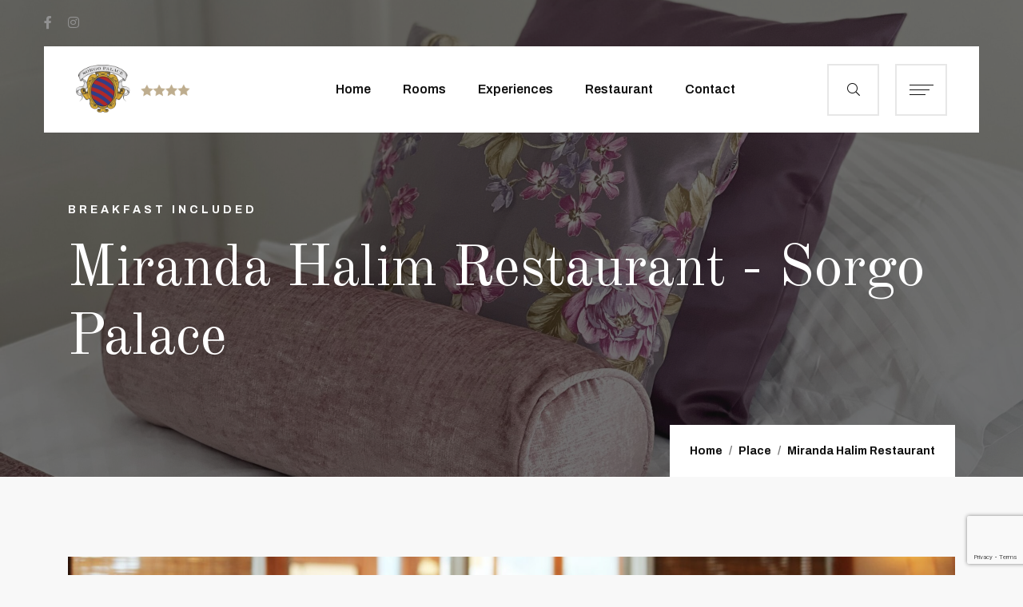

--- FILE ---
content_type: text/html; charset=UTF-8
request_url: https://sorgopalace.com/places/miranda-halim-restaurant/
body_size: 105814
content:
<!doctype html><html lang="en-GB"><head><meta charset="UTF-8"><meta name="viewport" content="width=device-width, initial-scale=1"><link rel="profile" href="https://gmpg.org/xfn/11"><meta name='robots' content='index, follow, max-image-preview:large, max-snippet:-1, max-video-preview:-1' /><title>Miranda Halim Restaurant - Sorgo Palace</title><link rel="canonical" href="https://sorgopalace.com/places/miranda-halim-restaurant/" /><meta property="og:locale" content="en_GB" /><meta property="og:type" content="article" /><meta property="og:title" content="Miranda Halim Restaurant - Sorgo Palace" /><meta property="og:url" content="https://sorgopalace.com/places/miranda-halim-restaurant/" /><meta property="og:site_name" content="Sorgo Palace" /><meta property="og:image" content="https://sorgopalace.com/wp-content/uploads/2020/09/pexels-life-of-pix-67468.jpg" /><meta property="og:image:width" content="1140" /><meta property="og:image:height" content="500" /><meta property="og:image:type" content="image/jpeg" /><meta name="twitter:card" content="summary_large_image" /><meta name="twitter:label1" content="Estimated reading time" /><meta name="twitter:data1" content="2 minutes" /> <script type="application/ld+json" class="yoast-schema-graph">{"@context":"https://schema.org","@graph":[{"@type":"WebPage","@id":"https://sorgopalace.com/places/miranda-halim-restaurant/","url":"https://sorgopalace.com/places/miranda-halim-restaurant/","name":"Miranda Halim Restaurant - Sorgo Palace","isPartOf":{"@id":"https://sorgopalace.com/#website"},"primaryImageOfPage":{"@id":"https://sorgopalace.com/places/miranda-halim-restaurant/#primaryimage"},"image":{"@id":"https://sorgopalace.com/places/miranda-halim-restaurant/#primaryimage"},"thumbnailUrl":"https://sorgopalace.com/wp-content/uploads/2020/09/pexels-life-of-pix-67468.jpg","datePublished":"2020-09-09T08:16:19+00:00","breadcrumb":{"@id":"https://sorgopalace.com/places/miranda-halim-restaurant/#breadcrumb"},"inLanguage":"en-GB","potentialAction":[{"@type":"ReadAction","target":["https://sorgopalace.com/places/miranda-halim-restaurant/"]}]},{"@type":"ImageObject","inLanguage":"en-GB","@id":"https://sorgopalace.com/places/miranda-halim-restaurant/#primaryimage","url":"https://sorgopalace.com/wp-content/uploads/2020/09/pexels-life-of-pix-67468.jpg","contentUrl":"https://sorgopalace.com/wp-content/uploads/2020/09/pexels-life-of-pix-67468.jpg","width":1140,"height":500},{"@type":"BreadcrumbList","@id":"https://sorgopalace.com/places/miranda-halim-restaurant/#breadcrumb","itemListElement":[{"@type":"ListItem","position":1,"name":"Home","item":"https://sorgopalace.com/"},{"@type":"ListItem","position":2,"name":"Places","item":"https://sorgopalace.com/places/"},{"@type":"ListItem","position":3,"name":"Miranda Halim Restaurant"}]},{"@type":"WebSite","@id":"https://sorgopalace.com/#website","url":"https://sorgopalace.com/","name":"Sorgo Palace","description":"Bed &amp; Breakfast in Ston","potentialAction":[{"@type":"SearchAction","target":{"@type":"EntryPoint","urlTemplate":"https://sorgopalace.com/?s={search_term_string}"},"query-input":{"@type":"PropertyValueSpecification","valueRequired":true,"valueName":"search_term_string"}}],"inLanguage":"en-GB"}]}</script> <link rel='dns-prefetch' href='//fonts.googleapis.com' /><link rel="alternate" type="application/rss+xml" title="Sorgo Palace &raquo; Feed" href="https://sorgopalace.com/feed/" /><link rel="alternate" type="application/rss+xml" title="Sorgo Palace &raquo; Comments Feed" href="https://sorgopalace.com/comments/feed/" /><link rel="alternate" title="oEmbed (JSON)" type="application/json+oembed" href="https://sorgopalace.com/wp-json/oembed/1.0/embed?url=https%3A%2F%2Fsorgopalace.com%2Fplaces%2Fmiranda-halim-restaurant%2F&#038;lang=en" /><link rel="alternate" title="oEmbed (XML)" type="text/xml+oembed" href="https://sorgopalace.com/wp-json/oembed/1.0/embed?url=https%3A%2F%2Fsorgopalace.com%2Fplaces%2Fmiranda-halim-restaurant%2F&#038;format=xml&#038;lang=en" /><style id='wp-img-auto-sizes-contain-inline-css' type='text/css'>img:is([sizes=auto i],[sizes^="auto," i]){contain-intrinsic-size:3000px 1500px}
/*# sourceURL=wp-img-auto-sizes-contain-inline-css */</style><link rel='stylesheet' id='sbi_styles-css' href='https://sorgopalace.com/wp-content/plugins/instagram-feed/css/sbi-styles.min.css?ver=6.10.0' type='text/css' media='all' /><style id='wp-emoji-styles-inline-css' type='text/css'>img.wp-smiley, img.emoji {
		display: inline !important;
		border: none !important;
		box-shadow: none !important;
		height: 1em !important;
		width: 1em !important;
		margin: 0 0.07em !important;
		vertical-align: -0.1em !important;
		background: none !important;
		padding: 0 !important;
	}
/*# sourceURL=wp-emoji-styles-inline-css */</style><link rel='stylesheet' id='wp-block-library-css' href='https://sorgopalace.com/wp-includes/css/dist/block-library/style.min.css?ver=6.9' type='text/css' media='all' /><style id='global-styles-inline-css' type='text/css'>:root{--wp--preset--aspect-ratio--square: 1;--wp--preset--aspect-ratio--4-3: 4/3;--wp--preset--aspect-ratio--3-4: 3/4;--wp--preset--aspect-ratio--3-2: 3/2;--wp--preset--aspect-ratio--2-3: 2/3;--wp--preset--aspect-ratio--16-9: 16/9;--wp--preset--aspect-ratio--9-16: 9/16;--wp--preset--color--black: #000000;--wp--preset--color--cyan-bluish-gray: #abb8c3;--wp--preset--color--white: #ffffff;--wp--preset--color--pale-pink: #f78da7;--wp--preset--color--vivid-red: #cf2e2e;--wp--preset--color--luminous-vivid-orange: #ff6900;--wp--preset--color--luminous-vivid-amber: #fcb900;--wp--preset--color--light-green-cyan: #7bdcb5;--wp--preset--color--vivid-green-cyan: #00d084;--wp--preset--color--pale-cyan-blue: #8ed1fc;--wp--preset--color--vivid-cyan-blue: #0693e3;--wp--preset--color--vivid-purple: #9b51e0;--wp--preset--gradient--vivid-cyan-blue-to-vivid-purple: linear-gradient(135deg,rgb(6,147,227) 0%,rgb(155,81,224) 100%);--wp--preset--gradient--light-green-cyan-to-vivid-green-cyan: linear-gradient(135deg,rgb(122,220,180) 0%,rgb(0,208,130) 100%);--wp--preset--gradient--luminous-vivid-amber-to-luminous-vivid-orange: linear-gradient(135deg,rgb(252,185,0) 0%,rgb(255,105,0) 100%);--wp--preset--gradient--luminous-vivid-orange-to-vivid-red: linear-gradient(135deg,rgb(255,105,0) 0%,rgb(207,46,46) 100%);--wp--preset--gradient--very-light-gray-to-cyan-bluish-gray: linear-gradient(135deg,rgb(238,238,238) 0%,rgb(169,184,195) 100%);--wp--preset--gradient--cool-to-warm-spectrum: linear-gradient(135deg,rgb(74,234,220) 0%,rgb(151,120,209) 20%,rgb(207,42,186) 40%,rgb(238,44,130) 60%,rgb(251,105,98) 80%,rgb(254,248,76) 100%);--wp--preset--gradient--blush-light-purple: linear-gradient(135deg,rgb(255,206,236) 0%,rgb(152,150,240) 100%);--wp--preset--gradient--blush-bordeaux: linear-gradient(135deg,rgb(254,205,165) 0%,rgb(254,45,45) 50%,rgb(107,0,62) 100%);--wp--preset--gradient--luminous-dusk: linear-gradient(135deg,rgb(255,203,112) 0%,rgb(199,81,192) 50%,rgb(65,88,208) 100%);--wp--preset--gradient--pale-ocean: linear-gradient(135deg,rgb(255,245,203) 0%,rgb(182,227,212) 50%,rgb(51,167,181) 100%);--wp--preset--gradient--electric-grass: linear-gradient(135deg,rgb(202,248,128) 0%,rgb(113,206,126) 100%);--wp--preset--gradient--midnight: linear-gradient(135deg,rgb(2,3,129) 0%,rgb(40,116,252) 100%);--wp--preset--font-size--small: 13px;--wp--preset--font-size--medium: 20px;--wp--preset--font-size--large: 36px;--wp--preset--font-size--x-large: 42px;--wp--preset--spacing--20: 0.44rem;--wp--preset--spacing--30: 0.67rem;--wp--preset--spacing--40: 1rem;--wp--preset--spacing--50: 1.5rem;--wp--preset--spacing--60: 2.25rem;--wp--preset--spacing--70: 3.38rem;--wp--preset--spacing--80: 5.06rem;--wp--preset--shadow--natural: 6px 6px 9px rgba(0, 0, 0, 0.2);--wp--preset--shadow--deep: 12px 12px 50px rgba(0, 0, 0, 0.4);--wp--preset--shadow--sharp: 6px 6px 0px rgba(0, 0, 0, 0.2);--wp--preset--shadow--outlined: 6px 6px 0px -3px rgb(255, 255, 255), 6px 6px rgb(0, 0, 0);--wp--preset--shadow--crisp: 6px 6px 0px rgb(0, 0, 0);}:where(.is-layout-flex){gap: 0.5em;}:where(.is-layout-grid){gap: 0.5em;}body .is-layout-flex{display: flex;}.is-layout-flex{flex-wrap: wrap;align-items: center;}.is-layout-flex > :is(*, div){margin: 0;}body .is-layout-grid{display: grid;}.is-layout-grid > :is(*, div){margin: 0;}:where(.wp-block-columns.is-layout-flex){gap: 2em;}:where(.wp-block-columns.is-layout-grid){gap: 2em;}:where(.wp-block-post-template.is-layout-flex){gap: 1.25em;}:where(.wp-block-post-template.is-layout-grid){gap: 1.25em;}.has-black-color{color: var(--wp--preset--color--black) !important;}.has-cyan-bluish-gray-color{color: var(--wp--preset--color--cyan-bluish-gray) !important;}.has-white-color{color: var(--wp--preset--color--white) !important;}.has-pale-pink-color{color: var(--wp--preset--color--pale-pink) !important;}.has-vivid-red-color{color: var(--wp--preset--color--vivid-red) !important;}.has-luminous-vivid-orange-color{color: var(--wp--preset--color--luminous-vivid-orange) !important;}.has-luminous-vivid-amber-color{color: var(--wp--preset--color--luminous-vivid-amber) !important;}.has-light-green-cyan-color{color: var(--wp--preset--color--light-green-cyan) !important;}.has-vivid-green-cyan-color{color: var(--wp--preset--color--vivid-green-cyan) !important;}.has-pale-cyan-blue-color{color: var(--wp--preset--color--pale-cyan-blue) !important;}.has-vivid-cyan-blue-color{color: var(--wp--preset--color--vivid-cyan-blue) !important;}.has-vivid-purple-color{color: var(--wp--preset--color--vivid-purple) !important;}.has-black-background-color{background-color: var(--wp--preset--color--black) !important;}.has-cyan-bluish-gray-background-color{background-color: var(--wp--preset--color--cyan-bluish-gray) !important;}.has-white-background-color{background-color: var(--wp--preset--color--white) !important;}.has-pale-pink-background-color{background-color: var(--wp--preset--color--pale-pink) !important;}.has-vivid-red-background-color{background-color: var(--wp--preset--color--vivid-red) !important;}.has-luminous-vivid-orange-background-color{background-color: var(--wp--preset--color--luminous-vivid-orange) !important;}.has-luminous-vivid-amber-background-color{background-color: var(--wp--preset--color--luminous-vivid-amber) !important;}.has-light-green-cyan-background-color{background-color: var(--wp--preset--color--light-green-cyan) !important;}.has-vivid-green-cyan-background-color{background-color: var(--wp--preset--color--vivid-green-cyan) !important;}.has-pale-cyan-blue-background-color{background-color: var(--wp--preset--color--pale-cyan-blue) !important;}.has-vivid-cyan-blue-background-color{background-color: var(--wp--preset--color--vivid-cyan-blue) !important;}.has-vivid-purple-background-color{background-color: var(--wp--preset--color--vivid-purple) !important;}.has-black-border-color{border-color: var(--wp--preset--color--black) !important;}.has-cyan-bluish-gray-border-color{border-color: var(--wp--preset--color--cyan-bluish-gray) !important;}.has-white-border-color{border-color: var(--wp--preset--color--white) !important;}.has-pale-pink-border-color{border-color: var(--wp--preset--color--pale-pink) !important;}.has-vivid-red-border-color{border-color: var(--wp--preset--color--vivid-red) !important;}.has-luminous-vivid-orange-border-color{border-color: var(--wp--preset--color--luminous-vivid-orange) !important;}.has-luminous-vivid-amber-border-color{border-color: var(--wp--preset--color--luminous-vivid-amber) !important;}.has-light-green-cyan-border-color{border-color: var(--wp--preset--color--light-green-cyan) !important;}.has-vivid-green-cyan-border-color{border-color: var(--wp--preset--color--vivid-green-cyan) !important;}.has-pale-cyan-blue-border-color{border-color: var(--wp--preset--color--pale-cyan-blue) !important;}.has-vivid-cyan-blue-border-color{border-color: var(--wp--preset--color--vivid-cyan-blue) !important;}.has-vivid-purple-border-color{border-color: var(--wp--preset--color--vivid-purple) !important;}.has-vivid-cyan-blue-to-vivid-purple-gradient-background{background: var(--wp--preset--gradient--vivid-cyan-blue-to-vivid-purple) !important;}.has-light-green-cyan-to-vivid-green-cyan-gradient-background{background: var(--wp--preset--gradient--light-green-cyan-to-vivid-green-cyan) !important;}.has-luminous-vivid-amber-to-luminous-vivid-orange-gradient-background{background: var(--wp--preset--gradient--luminous-vivid-amber-to-luminous-vivid-orange) !important;}.has-luminous-vivid-orange-to-vivid-red-gradient-background{background: var(--wp--preset--gradient--luminous-vivid-orange-to-vivid-red) !important;}.has-very-light-gray-to-cyan-bluish-gray-gradient-background{background: var(--wp--preset--gradient--very-light-gray-to-cyan-bluish-gray) !important;}.has-cool-to-warm-spectrum-gradient-background{background: var(--wp--preset--gradient--cool-to-warm-spectrum) !important;}.has-blush-light-purple-gradient-background{background: var(--wp--preset--gradient--blush-light-purple) !important;}.has-blush-bordeaux-gradient-background{background: var(--wp--preset--gradient--blush-bordeaux) !important;}.has-luminous-dusk-gradient-background{background: var(--wp--preset--gradient--luminous-dusk) !important;}.has-pale-ocean-gradient-background{background: var(--wp--preset--gradient--pale-ocean) !important;}.has-electric-grass-gradient-background{background: var(--wp--preset--gradient--electric-grass) !important;}.has-midnight-gradient-background{background: var(--wp--preset--gradient--midnight) !important;}.has-small-font-size{font-size: var(--wp--preset--font-size--small) !important;}.has-medium-font-size{font-size: var(--wp--preset--font-size--medium) !important;}.has-large-font-size{font-size: var(--wp--preset--font-size--large) !important;}.has-x-large-font-size{font-size: var(--wp--preset--font-size--x-large) !important;}
/*# sourceURL=global-styles-inline-css */</style><style id='classic-theme-styles-inline-css' type='text/css'>/*! This file is auto-generated */
.wp-block-button__link{color:#fff;background-color:#32373c;border-radius:9999px;box-shadow:none;text-decoration:none;padding:calc(.667em + 2px) calc(1.333em + 2px);font-size:1.125em}.wp-block-file__button{background:#32373c;color:#fff;text-decoration:none}
/*# sourceURL=/wp-includes/css/classic-themes.min.css */</style><link rel='stylesheet' id='contact-form-7-css' href='https://sorgopalace.com/wp-content/cache/autoptimize/autoptimize_single_64ac31699f5326cb3c76122498b76f66.php?ver=6.1.4' type='text/css' media='all' /><link rel='stylesheet' id='ctf_styles-css' href='https://sorgopalace.com/wp-content/plugins/custom-twitter-feeds/css/ctf-styles.min.css?ver=2.3.1' type='text/css' media='all' /><link rel='stylesheet' id='mphb-kbwood-datepick-css-css' href='https://sorgopalace.com/wp-content/cache/autoptimize/autoptimize_single_89ef37b89beeee5055aa28173d7c6937.php?ver=3.8.3' type='text/css' media='all' /><link rel='stylesheet' id='mphb-kbwood-datepick-theme-css' href='https://sorgopalace.com/wp-content/cache/autoptimize/autoptimize_single_a9d105fa09860e5301090352fb582116.php?ver=3.8.3' type='text/css' media='all' /><link rel='stylesheet' id='mphb-css' href='https://sorgopalace.com/wp-content/plugins/motopress-hotel-booking/assets/css/mphb.min.css?ver=3.8.3' type='text/css' media='all' /><link rel='stylesheet' id='rs-plugin-settings-css' href='https://sorgopalace.com/wp-content/cache/autoptimize/autoptimize_single_cdcd5bc66c5f341dbea8118b06f087dc.php?ver=6.3.3' type='text/css' media='all' /><style id='rs-plugin-settings-inline-css' type='text/css'>#rs-demo-id {}
/*# sourceURL=rs-plugin-settings-inline-css */</style><link rel='stylesheet' id='sigma-vc-layouts-css' href='https://sorgopalace.com/wp-content/cache/autoptimize/autoptimize_single_ffa10ce00e22edb24b9a487d1b9daf79.php?ver=6.9' type='text/css' media='all' /><link rel='stylesheet' id='sigma-vc-progressbar-css' href='https://sorgopalace.com/wp-content/cache/autoptimize/autoptimize_single_a8a04a555d4e2223da824afcc8fd9a8e.php?ver=6.9' type='text/css' media='all' /><link rel='stylesheet' id='sigma-vc-custom-heading-css' href='https://sorgopalace.com/wp-content/cache/autoptimize/autoptimize_single_e52bc439cd2fc2f26ba48348b4e563e7.php?ver=6.9' type='text/css' media='all' /><link rel='stylesheet' id='sigma-vc-counter-css' href='https://sorgopalace.com/wp-content/cache/autoptimize/autoptimize_single_2dafa8c677de0dc1208709e4f4817d1c.php?ver=6.9' type='text/css' media='all' /><link rel='stylesheet' id='sigma-vc-infobox-css' href='https://sorgopalace.com/wp-content/cache/autoptimize/autoptimize_single_f730ee05c26d0d67c726437c14994a2d.php?ver=6.9' type='text/css' media='all' /><link rel='stylesheet' id='sigma-vc-testimonials-css' href='https://sorgopalace.com/wp-content/cache/autoptimize/autoptimize_single_94077723afb7c375bb726fac8f885729.php?ver=6.9' type='text/css' media='all' /><link rel='stylesheet' id='sigma-vc-custom-tabs-css' href='https://sorgopalace.com/wp-content/cache/autoptimize/autoptimize_single_87998374cfe0af9adb412204a8186079.php?ver=6.9' type='text/css' media='all' /><link rel='stylesheet' id='sigma-vc-list-css' href='https://sorgopalace.com/wp-content/cache/autoptimize/autoptimize_single_9a94a9ae4ddb8f6881078198388e7e3c.php?ver=6.9' type='text/css' media='all' /><link rel='stylesheet' id='sigma-vc-video-css' href='https://sorgopalace.com/wp-content/cache/autoptimize/autoptimize_single_52fc584973c2c6300d57d248bfc05945.php?ver=6.9' type='text/css' media='all' /><link rel='stylesheet' id='sigma-vc-gallery-css' href='https://sorgopalace.com/wp-content/cache/autoptimize/autoptimize_single_a174a0784ead89322f67bab1bf5420e1.php?ver=6.9' type='text/css' media='all' /><link rel='stylesheet' id='sigma-vc-post-slider-css' href='https://sorgopalace.com/wp-content/cache/autoptimize/autoptimize_single_5e5232d2310aab720ba6817445e90fd2.php?ver=6.9' type='text/css' media='all' /><link rel='stylesheet' id='sigma-vc-products-css' href='https://sorgopalace.com/wp-content/cache/autoptimize/autoptimize_single_c7190bb8b3bdd7b679cf886689edb508.php?ver=6.9' type='text/css' media='all' /><link rel='stylesheet' id='sigma-vc-product-categories-css' href='https://sorgopalace.com/wp-content/cache/autoptimize/autoptimize_single_e4e6f884e4a726ed3e385141f2bec7c3.php?ver=6.9' type='text/css' media='all' /><link rel='stylesheet' id='bootstrap-css' href='https://sorgopalace.com/wp-content/themes/miranda-hotel/assets/css/plugins/bootstrap.min.css?ver=4.0.0' type='text/css' media='all' /><link rel='stylesheet' id='miranda-hotel-style-css' href='https://sorgopalace.com/wp-content/cache/autoptimize/autoptimize_single_6ee20364bc01a86e542646f652f3b635.php?ver=1.0.0' type='text/css' media='all' /><link rel='stylesheet' id='miranda-hotel-child-style-css' href='https://sorgopalace.com/wp-content/themes/miranda-hotel-child/style.css?ver=1.0.0' type='text/css' media='all' /><link rel='stylesheet' id='flaticon-css' href='https://sorgopalace.com/wp-content/cache/autoptimize/autoptimize_single_9795769d36d2b419127b25bf1b680f28.php?ver=1.0.0' type='text/css' media='all' /><link rel='stylesheet' id='magnific-popup-css' href='https://sorgopalace.com/wp-content/cache/autoptimize/autoptimize_single_d3663fb84fcfc94586356b925556184c.php?ver=1.1.0' type='text/css' media='all' /><link rel='stylesheet' id='slick-css' href='https://sorgopalace.com/wp-content/cache/autoptimize/autoptimize_single_bfdf48c1dbaf1828b4db3e6aa5006d6d.php?ver=1.0.0' type='text/css' media='all' /><link rel='stylesheet' id='select2-css' href='https://sorgopalace.com/wp-content/themes/miranda-hotel/assets/css/plugins/select2.min.css?ver=4.1.0' type='text/css' media='all' /><link rel='stylesheet' id='v4-shims-css' href='https://sorgopalace.com/wp-content/themes/miranda-hotel/assets/fonts/css/v4-shims.min.css?ver=5.11.2' type='text/css' media='all' /><link rel='stylesheet' id='fontawesome-css' href='https://sorgopalace.com/wp-content/themes/miranda-hotel/assets/fonts/css/font-awesome.min.css?ver=5.11.2' type='text/css' media='all' /><link rel='stylesheet' id='google-fonts-css' href='https://fonts.googleapis.com/css?family=Archivo%3A400%2C500%2C600%2C700%26display%3Dswap%7COld+Standard+TT%3A400%2C700%26display%3Dswap%7CRoboto+Mono%3A400%26display%3Dswap' type='text/css' media='all' /><link rel='stylesheet' id='miranda-hotel-theme-css' href='https://sorgopalace.com/wp-content/cache/autoptimize/autoptimize_single_60877a474ff9f9dda4faba71d51ee7fb.php?ver=1.0.0' type='text/css' media='all' /><link rel='stylesheet' id='miranda-hotel-responsive-css' href='https://sorgopalace.com/wp-content/cache/autoptimize/autoptimize_single_7c7978fa508fb218bb43f78a4fc0accf.php?ver=1.0.0' type='text/css' media='all' /><link rel='stylesheet' id='miranda-hotel-mphb-css' href='https://sorgopalace.com/wp-content/cache/autoptimize/autoptimize_single_67c2623086a519abaec756d5b033e37e.php?ver=6.9' type='text/css' media='all' /><link rel='stylesheet' id='js_composer_front-css' href='https://sorgopalace.com/wp-content/plugins/js_composer/assets/css/js_composer.min.css?ver=6.7.0' type='text/css' media='all' /><link rel='stylesheet' id='miranda-hotel-dynamic-css' href='https://sorgopalace.com/wp-content/themes/miranda-hotel/assets/css/dynamic.css?ver=6.9' type='text/css' media='all' /><style id='miranda-hotel-dynamic-inline-css' type='text/css'>.sigma-post-style-2 .sigma-post-wrapper .sigma-post-inner .entry-footer ul li .entry-meta i, .sigma-post-style-2 .sigma-post-wrapper .sigma-post-inner .entry-footer ul li .meta-comment i,.sigma-post-style-2 .sigma-post-wrapper .sigma-post-inner .entry-footer ul li .post-meta-item i ,.sigma-team-style-1 h5.sigma-teammember-designation, .sigma-team-detail .sigma-teammember-designation,.sigma-footer-widgets-wrapper .widget_sigma_recent_entries .sigma-post-content a:hover, .sigma-footer-widgets-wrapper .widget_sigma_recent_entries .sigma-post-content .sigma-post-date i,.site-footer.footer-light .sigma-footer-widgets-wrapper a:hover, .input-group .icon, .site-footer.footer-light .sigma-footer-widgets-wrapper .widget_sigma_recent_entries .sigma-post-content a:hover,.site-header.header-scheme-dark .site-header-top .social-info li a:hover, .site-header.header-scheme-dark .site-header-top-inner > a:hover,.site-header.header-scheme-dark .site-header-bottom-inner > ul > li > a:hover, .site-header.header-scheme-dark .site-header-top-inner > ul > li > a:hover,.site-header .site-header-top .social-info li a:hover, .site-header .site-header-top-inner > a:hover, .widget-area.sidebar .widget.widget_sigma_recent_entries .sigma-post-content a:hover,.site-header .site-header-bottom-inner > ul > li > a:hover, .site-header .site-header-top-inner > ul > li > a:hover, .site-header .site-header-bottom-inner > ul > li.current_page_item > a,.site-header .site-header-top-inner > ul > li.current_page_item > a, .site-header .site-header-bottom-inner > ul > li.current-menu-item > a,.site-header .site-header-top-inner > ul > li.current-menu-item > a, .sigma-footer-widgets-wrapper a:hover,.comment-respond p.comment-form-comment .icon, .comment-respond .sigma-comment-form-input-wrapper>p .icon,.custom-primary, .masonry-item .sigma-portfolio-content-cover h3.portfolio-title a:hover, .post-author-box .post-author-details>span,.related-posts .sigma-post .entry-title a:hover, .related-posts .sigma-blog-link, .breadcrumb,.breadcrumb a:hover, .site-logo-wrapper .logo-infocard, .site-logo-wrapper ul.social-info li a:hover,.woocommerce table.shop_table .product-name .product-name:hover, .woocommerce table.shop_table td.product-name a:hover,.woocommerce ul.product_list_widget li .sigma_product-widget-body del + ins, ul.product_list_widget li .sigma_product-widget-body del + ins,.woocommerce ul.product_list_widget li .sigma_product-widget-body a:hover, ul.product_list_widget li .sigma_product-widget-body a:hover,.woocommerce ul.cart_list li .cart-item-body a:hover, .woocommerce ul.product_list_widget li .cart-item-body a:hover, ul.cart_list li .cart-item-body a:hover,ul.product_list_widget li .cart-item-body a:hover, .woocommerce div.product .woocommerce-tabs ul.tabs li:not(.active) a:hover,.woocommerce div.product p.price ins, .woocommerce div.product span.price ins, .woocommerce .sigma_product-single-content .product_meta > span a:hover,.woocommerce #respond input#submit.added::after, .woocommerce a.button.added::after, .woocommerce button.button.added::after, .woocommerce input.button.added::after,.woocommerce #respond input#submit.loading::after, .woocommerce a.button.loading::after, .woocommerce button.button.loading::after,.woocommerce a.added_to_cart:hover, .woocommerce-LostPassword.lost_password a:hover, .woocommerce input.button.loading::after,.woocommerce-error a:hover, .woocommerce-info a:hover, .woocommerce-message a:hover, .woocommerce-message a:focus,.woocommerce a.added_to_cart:focus, .woocommerce-LostPassword.lost_password a:focus, .woocommerce-error a:focus, .woocommerce-info a:focus,.woocommerce .woocommerce-error .button:hover, .woocommerce .woocommerce-info .button:hover, .woocommerce .woocommerce-message .button:hover,.woocommerce-page .woocommerce-error .button:hover, .woocommerce-page .woocommerce-info .button:hover, .woocommerce-page .woocommerce-message .button:hover,.woocommerce .woocommerce-error .button:focus, .woocommerce .woocommerce-info .button:focus, .woocommerce-page .woocommerce-message .button:focus,.woocommerce .woocommerce-message .button:focus, .woocommerce-page .woocommerce-error .button:focus, .woocommerce-page .woocommerce-info .button:focus,.testimonial-box .clinet-post, a, table th a, table tbody th a:visited, .mphb_widget_rooms-wrapper .mphb-widget-room-type-price,.post-navigation .nav-previous a span, .post-navigation .nav-next a span, .post-navigation a:hover,.sigma-subheader.style-2 .breadcrumb li a:hover, .sigma-subheader.style-3 .breadcrumb li a:hover,.slick-slider.shortcode_slider.arrows-style-3 .slick-arrow.slick-next:hover, .slick-slider.shortcode_slider.arrows-style-3 .slick-arrow:hover,.slick-slider.shortcode_slider.arrows-style-3 .slick-next.slick-arrow:hover:before, .is-style-outline .wp-block-button__link,.product-cat-style-3 .sigma_product-category a:hover .sigma_product-category-body h5, .sigma_post-filter.style-bordered .sigma_post-filter-item a.active h5,.sigma_post-filter.style-bordered .sigma_post-filter-item a.active i, .infobox-style-4 .cta-section .cta-inner .cta-features .single-feature:hover .icon,.sigma_header-cart-inner:hover .sigma_header-cart-content, .sigma_product.style-2 .sigma_product-body::before,.wpb-js-composer .vc_general.vc_tta-tabs.sigma-tour-border .vc_tta-tab.vc_active>a, .sigma_product.style-5 .sigma_product-thumb > .button:hover,.woocommerce div.product.sigma_product.style-5 p.price,.woocommerce div.product.sigma_product.style-5 span.price,.sigma-subheader.style-4 .breadcrumb li:last-child, .sigma-v-megamenu-menu-wrap > ul > li > a:hover, .sigma-subheader.style-4 .breadcrumb i,.site-header .header-controls.style-2 > div > a:hover, .site-header .contact-info .contact-item .contact-list span:last-child a:hover,.site-header .header-controls.style-2 > .panel-control:hover, .sigma-subheader.style-4 .breadcrumb-item+.breadcrumb-item::before,.wpb-js-composer .vc_general.vc_tta-tabs[class*="sigma-tour-"] .vc_tta-tab>a:hover, .woocommerce div.product.sigma_product.style-4 p.price,.woocommerce div.product.sigma_product.style-4 span.price, .sigma_product.style-3 .sigma_product-inner .sigma_product-body .sigma_product-link,.post-navigation .nav-previous a:hover:before, .post-navigation .nav-next a:hover:after, .sigma_product .sigma_product-controls a:hover,.widget.widget_rss .widget-title a::before, .widget.widget_rss ul li cite, .woocommerce div.products .sigma_product-category-inner h2 mark,.sigma_booking-form form .mphb_sc_search-check-out-date::before, .sigma_post_slider_wrapper .rooms-content-wrap .room-content-box .slider-count .current,.sigma_booking-form form .mphb_sc_search-check-in-date::before, .sigma-service-icons li a, .sigma-post-wrapper .entry-title a:hover,.counter-style-1 .counter-box .icon i, .features-loop .feature-box .icon, .services-style-4 .single-service .service-link,.cta-section .cta-inner .cta-features .single-feature .icon, .sigma_post_slider_wrapper .rooms-content-wrap .room-content-box .icon,.counter-style-2 .counter-box.counter-box-two .icon, .sigma-post-wrapper .entry-meta-footer .entry-meta-container i,.sigma-list-wrapper ul li i, .sigma_post_slider_wrapper .posts-slider-two .single-rooms-box .room-desc .price,.sigma-post-wrapper .sigma-post-inner footer.entry-footer .post-read-more-link a:hover, .testimonial-box .sigma_testimonial-rating i,.select2-container--default .select2-selection--single .select2-selection__arrow b::before,.sigma_post_slider_wrapper .posts-content-wrap .post-content-box .icon, .sigma_post_slider_wrapper .posts-content-wrap .post-content-box .slider-count .current,.sigma-room.sigma-room-style-3 .sigma-room-title-wrap .mphb-regular-price, .sigma-checkout-section .mphb-total-price strong,.sigma-room.sigma-room-style-3 .sigma-room-facilities li i, .sigma-room-details .sigma-room-title-wrap .mphb-regular-price,.sigma-room-facilities-wrap ul li i, .sigma-room.sigma-room-search-result .mphb-regular-price, .woocommerce .woocommerce-MyAccount-navigation ul li:not(.is-active) a:hover,#ctf .ctf-corner-logo, .sigma-room .mphb-to-book-btn-wrapper p, .sigma-room.sigma-room-style-2 .mphb-regular-price, .sigma_meal-body .sigma_meal-link,.sigma-room .mphb-to-book-btn-wrapper button:hover, .sigma-room .mphb-to-book-btn-wrapper button:focus, .widget.yith-woocompare-widget a.clear-all:hover,.portfolio-style-1 .sigma-portfolio-action-icons i:hover, .sigma-portfolio-style-1 .portfolio-title a:hover,.sigma-portfolio-style-1 .sigma-portfolio-category, .sigma-portfolio-style-1 .sigma-portfolio-action-icons i:hover, .sigma-team-style-2 .teammember-title a:hover,.sigma-portfolio-style-2 .sigma-portfolio-thumbnail-wrapper .sigma-portfolio-content-cover .sigma-portfolio-category, .sigma-team-style-2 .sigma-teammember-designation,.services-style-4 .single-service i, .woocommerce .sigma_product .sigma_product-inner .sigma_product-controls .compare:hover,.sigma-custom-tabs ul.nav li a span.icon, .services-style-1 .sigma-service-content a, .sigma-contact-box-style2.contact-page-box a:hover,.sigma-contact-box-style2.contact-page-box .infobox-style-4 i, .call-to-action.cta-style-two.home-3 .custom-heading-style-1 .heading-subtitle,.sigma-post-style-4.has-post-thumbnail .sigma-post-inner footer.entry-footer .post-read-more-link a:hover,.sigma-post-style-4.has-post-thumbnail .sigma-post-wrapper .entry-title a:hover, .is-style-outline,.sigma-post-style-1 .sigma-post-wrapper .sigma-post-inner .entry-footer ul li a:hover,.sigma-post-style-1 .sigma-post-wrapper .sigma-post-inner .entry-footer ul li a:hover span,.comment-list .comment-body .edit-link a:hover,.sigma-custom-tabs ul.nav li a.active, ul.wp-block-categories li>a:hover, ul.wp-block-archives li>a:hover,.sigma-post-style-4.has-post-thumbnail .sigma-post-wrapper header .posted-on a:hover{color: #bead8e;}.sigma-btn-dark .vc_btn3-color-primary:after, .sigma-btn-dark .vc_btn3-color-primary:before, .sigma-btn-dark .vc_btn3-color-secondary:after,.sigma-btn-dark .vc_btn3-color-secondary:before, .theme-btn:after, .theme-btn:before, .sigma-btn-dark .vc_btn3-color-secondary,.theme-btn.btn-yellow, .sigma-btn-dark .vc_btn3-color-secondary:hover:after, .sigma-btn-dark .vc_btn3-color-secondary:hover:before,.theme-btn.btn-yellow:hover:after, .theme-btn.btn-yellow:hover:before, .sigma-btn-dark .vc_btn3-color-primary,.sigma-btn-dark .vc_btn3-color-primary:hover:after, .sigma-btn-dark .vc_btn3-color-primary:hover:before, .sigma_meal-details-box .sigma_post-thumbnail .price,.theme-btn.btn-white:after, .single-detail-page .page-service-list li i, .sigma-post-wrapper footer .sigma_post_tags .entry-meta-container>.tag-list a:hover,.theme-btn.btn-white:before, .rounded-frame:after, .widget-area.sidebar .widget.widget_sigma_social_share .social-icons li>a:hover,.sigma-portfolio-details .sigma-portfolio-content blockquote, .sigma-team-style-1 .sigma-teammember-social-profiles li.share-main:hover a,.sigma-portfolio-style-2 .sigma-portfolio-thumbnail-wrapper .sigma-portfolio-content-cover .sigma-portfolio-category:before, .sigma-meal.sigma-meal-style-2 .price,.sigma-portfolio-style-2 .sigma-portfolio-thumbnail-wrapper .sigma-portfolio-content-cover .portfolio-link:hover, .sigma-team-style-1 .sigma-teammember-social-profiles li:hover a,.call-to-action.cta-style-two.home-3 .custom-heading-style-1 .heading-subtitle:before, .call-to-action.cta-style-two.home-3 .cat-link,.call-to-action.cta-style-two.home-3 .need-cta-img:before, body .sigma-post-wrapper footer ul.social-share-icons a.icon-link:hover,body .vc_btn3.vc_btn3-color-white:hover, body .vc_btn3.vc_btn3-color-white.vc_btn3-style-flat:hover, .half-bg:before, .sigma-portfolio-style-1 .sigma-portfolio-action-icons i,body .vc_btn3.vc_btn3-color-tertiary:hover, body .vc_btn3.vc_btn3-color-tertiary.vc_btn3-style-flat:hover, .video-link.home .popup-video, .video-link.home .popup-video::after,body .vc_btn3.vc_btn3-color-secondary:hover, body .vc_btn3.vc_btn3-color-secondary:focus, body .vc_btn3.vc_btn3-color-secondary.vc_btn3-style-flat:hover,body .vc_btn3.vc_btn3-color-primary, body .vc_btn3.vc_btn3-color-primary.vc_btn3-style-flat, .vc_btn3.vc_btn3-style-custom, .sigma-team-style-2 .sigma-teammember-social-profiles li a:hover,body .vc_general.vc_btn3, .sigma-contact-box-style1:after, footer .social-icon a:hover, footer .social-icons a:hover, .sigma_place-wrapper .sigma_place-title-wrap .sigma-place-map a:hover,.header-controls > div > a:hover, .header-controls > .panel-control:hover, .site-header.header-scheme-dark .contact-info .contact-item i,.site-header .contact-info .contact-item:hover i, .site-header .site-header-bottom-inner > ul ul.sub-menu li a:hover, .site-footer.site-footer-layout-2 .form-group button,.down-arrow-wrap a, .primary-bg, .slick-arrow:hover, .slick-slider.shortcode_slider .slick-arrow.slick-next, .arrow-style .slick-arrow:hover, .arrow-style .slick-arrow.slider-next,.slick-slider .slick-dots .slick-active button, .sigma-portfolio-detail-title:before, .sigma-teammember-link-profiles li a:hover, .sigma-teammember-detail-title:before,.woocommerce .yith-woocompare-widget a.button:hover, .yith-woocompare-widget a.button:hover, .woocommerce #payment #place_order, .woocommerce-page #payment #place_order,.select_option_label.select_option.selected span, .woocommerce .widget_layered_nav ul.yith-wcan-label li.chosen a, .woocommerce-page .widget_layered_nav ul.yith-wcan-label li.chosen a,.woocommerce-mini-cart__buttons a.button.checkout:hover, .woocommerce-mini-cart__buttons a.button.checkout::before, .sigma-portfolio-style-1 .sigma-portfolio-category:before,.sigma_product-controls a:hover, .woocommerce div.product .woocommerce-tabs ul.tabs li.active, .woocommerce-page .widget_layered_nav .yith-wcan-select-wrapper ul li.chosen a,.woocommerce .cart .button.alt, .woocommerce #respond input#submit, .woocommerce a.button, .woocommerce button.button, .woocommerce input.button,.cart .button.alt, #respond input#submit, a.button, button.button, input.button, .woocommerce #respond input#submit.alt:focus, .pattern-wrap,.woocommerce a.button.alt:focus, .woocommerce button.button.alt:focus, .woocommerce input.button.alt:focus, .woocommerce #respond input#submit.alt:hover,.woocommerce a.button.alt:hover, .woocommerce button.button.alt:hover, .woocommerce input.button.alt:hover, .video-style-2 .video-text .video-link-two .popup-video,.select2-container--default .select2-results__option--highlighted[aria-selected], .select2-container--default .select2-results__option--highlighted[data-selected],.sigma_post_slider_wrapper .posts-slider-two .slick-arrow:hover, .sigma_post_slider_wrapper .posts-slider-two .slick-arrow.next-arrow,.sigma_post_slider_wrapper .rooms-content-wrap .room-content-box .room-content-slider ul.slick-dots li.slick-active button, .sigma-shortcode-wrapper .slick-arrow:hover,.mphb_cb_checkout_form .mphb-price-breakdown .mphb-price-breakdown-expand:hover>.mphb-inner-icon, .sigma-post-wrapper blockquote, .preloader-name::before,.site-header .header-controls.style-2 > .panel-control:hover span, .sigma-v-megamenu > a, .product-cat-style-2 .sigma_product-category a button:hover,.product-cat-style-1 .sigma_product-category a i.icon, .product-cat-style-2 .sigma_product-category a:hover::before, .video-style-3 .video-wrap a:hover,.product-cat-style-5 .sigma_product-category a:hover::before, .places-style-2 .sigma-place:hover::before, .sigma-post-style-4.has-post-thumbnail .sigma-post-inner footer.entry-footer .post-read-more-link a:hover::before,.woocommerce nav.woocommerce-pagination ul li a:focus, .woocommerce nav.woocommerce-pagination ul li a:hover,.woocommerce nav.woocommerce-pagination ul li span.current, .nav-links .page-numbers:hover, .nav-links .page-numbers.current, .sigma_header-cart .sigma_header-cart-content,input[type=checkbox]:checked, input[type=radio]:checked, .sigma-checkout-section .mphb-room-number::before, button.sigma-search-button,button, html input[type=button], input[type=reset], input[type=submit], .widget h6.widget-title:before, .arrow-middle-right .owl-nav button:hover,.widget_calendar td#today:before, .wp-block-calendar td#today:before, .widget_tag_cloud a:hover, .arrow-on-hover .owl-nav button:hover,.testimonial-box .client-img .check, .testimonial-slider ul.slick-dots li.slick-active button, .call-to-action.cta-inner.vc_row:after,.services-style-1 .sigma-service-date, .services-style-2 .sigma-service-date i, .services-style-2.services-layout-single .single-service i,.portfolio-style-1 .sigma-portfolio-action-icons i, .services-style-3 .sigma-service-service-wrapper .service-title, .image-frame::after,.sigma_tabs-custom-wrapper .sigma_tabs-box .mphb-to-book-btn-wrapper p, .wp-block-button__link,.sigma_progress_bar_wrapper .sigma-progress-bar-inner, .sigma-post-wrapper .sigma_post_categories .categories-list a, .wp-block-tag-cloud a:hover,.video-style-1 .video-wrap a.popup-video:hover, .video-style-2 .video-wrap a.popup-video.font:hover, .sigma_to-top, .sigma-portfolio-style-3 .sigma-portfolio-title .sigma-portfolio-category a:hover,.cta-section .cta-inner .cta-features .single-feature:hover .icon, .woocommerce .woocommerce-MyAccount-navigation ul li.is-active a,.sigma-service-wrapper .mphb-price-wrapper, .sigma_post_slider_wrapper .posts-content-wrap .post-content-box .post-content-slider ul.slick-dots li.slick-active button,.cta-section .cta-inner .cta-text a.main-btn.btn-filled:hover, .woocommerce .widget_price_filter .price_slider_amount .button:hover,.sigma-product-details.style-2 .sigma_product-single-content .select_option_label.select_option span:hover, .sigma-product-details.style-2 .select_option_label.select_option.selected span,.sigma-custom-tabs ul.nav li a:hover span.icon, .sigma-service-icons li a:hover, .post.sticky .sigma-post-inner:after, .sigma-contact-info .wpcf7-submit,.sigma-custom-tabs ul.nav li a.active span.icon, .wpb-js-composer .sigma-accordion-style-1 .vc_tta.vc_general .vc_tta-panel.vc_active .vc_tta-panel-title>a:before{background-color: #bead8e;}.theme-btn.btn-white:hover, .product-cat-style-2 .sigma_product-category a button,.wpb-js-composer .vc_general.vc_tta-tabs.sigma-tour-border .vc_tta-tab.vc_active>a,.sigma-btn-dark .vc_btn3-color-secondary, .theme-btn.btn-yellow, .sigma-btn-dark .vc_btn3-color-primary,.arrow-middle-right .owl-nav button:hover, .sigma-contact-info .wpcf7-submit,.product-cat-style-2 .sigma_product-category a button:hover, .sigma_post-filter.style-bordered .sigma_post-filter-item a.active,.sigma_post-filter.style-bordered .sigma_post-filter-item a:hover, .is-style-outline .wp-block-button__link,.woocommerce #review_form #respond textarea:focus, .site-header .site-header-bottom-inner > ul ul.sub-menu li a:hover,.mphb_cb_checkout_form .mphb-price-breakdown .mphb-price-breakdown-expand:hover>.mphb-inner-icon,.woocommerce nav.woocommerce-pagination ul li a:focus, .woocommerce nav.woocommerce-pagination ul li a:hover,.woocommerce nav.woocommerce-pagination ul li span.current, .nav-links .page-numbers:hover, .nav-links .page-numbers.current,input:focus, select:focus, textarea:focus, .navigation-dots span, .post.sticky .sigma-post-inner,.services-style-1 .sigma-service-image-container:before, .services-style-1 .sigma-service-content-cover:before.portfolio-style-1 .h-one, .portfolio-style-1 .h-two, .portfolio-style-1 .h-three, .portfolio-style-1 .h-four,.cta-section .cta-inner .cta-text a.main-btn.btn-filled:hover, .services-style-4 .single-service:hover{border-color: #bead8e;}.sigma-portfolio-details .sigma-portfolio-details-container,.sigma-room.sigma-room-style-3 .sigma-room-body,.services-style-1 .sigma-service-image-container:before{border-top-color: #bead8e;}.sigma-action-box a, .infobox-area:before,.sigma_booking-form form input[type="text"],.sigma_booking-form form select,.sigma_booking-form .select2-container--default .select2-selection--single{border-bottom-color: #bead8e;}.sigma-team-detail .sigma-teammember-details .sigma-teammember-detail svg{fill: #bead8e;}@media(max-width:767px){.call-to-action.cta-inner .cta-text {background-color: #bead8e;}}.down-arrow-wrap a:focus, .down-arrow-wrap a:hover, .sigma-v-megamenu > a:hover,button:hover, html input[type=button]:hover, input[type=reset]:hover, input[type=submit]:hover, button:focus,html input[type=button]:focus, input[type=reset]:focus, input[type=submit]:focus, .sigma_to-top:hover,.woocommerce #payment #place_order:hover, .woocommerce-page #payment #place_order:hover, .woocommerce #payment #place_order:focus, .woocommerce-page #payment #place_order:focus,.woocommerce .cart .button.alt:hover, .woocommerce .cart .button.alt:focus, .woocommerce #respond input#submit:focus, .woocommerce a.button:focus,.woocommerce button.button:focus, .woocommerce input.button:focus, .woocommerce #respond input#submit:hover, .woocommerce a.button:hover,.woocommerce button.button:hover, .woocommerce input.button:hover, .cart .button.alt:hover, .cart .button.alt:focus,#respond input#submit:focus, a.button:focus, button.button:focus, input.button:focus, #respond input#submit:hover, a.button:hover,button.button:hover, input.button:hover, .sigma-post-wrapper .sigma_post_categories .categories-list a:hover,.vc_btn3.vc_btn3-style-custom:hover, .is-style-outline a.wp-block-button__link:hover, .wp-block-button__link:hover,body .vc_general.vc_btn3:hover, body .vc_general.vc_btn3:focus{background-color: #9E9076;}.is-style-outline a.wp-block-button__link:hover{border-color: #9E9076;}h1 a:focus, h2 a:focus, h3 a:focus, h4 a:focus, h5 a:focus, h6 a:focus,h1 a:hover, h2 a:hover, h3 a:hover, h4 a:hover, h5 a:hover, h6 a:hover,a:hover, a:active, a:focus, .widget ul a:hover,.mphb_widget_rooms-wrapper .mphb-widget-room-type-title>a:hover,.yith-woocompare-widget ul.products-list li .title:hover{color: #9E9076;}.vc_btn3.vc_btn3-style-custom,body .vc_general.vc_btn3, .down-arrow-wrap a,.sigma-shortcode-wrapper .slick-arrow:hover,.slick-arrow:hover, .arrow-style .slick-arrow:hover, .arrow-style .slick-arrow.slider-next,.sigma_post_slider_wrapper .posts-slider-two .slick-arrow:hover,.sigma_post_slider_wrapper .posts-slider-two .slick-arrow.next-arrow{-webkit-box-shadow: 0px 14px 24px 0px rgba(190, 173, 142, 0.3);box-shadow: 0px 14px 24px 0px rgba(190, 173, 142, 0.3);}.site-header .contact-info .contact-item i,.sigma-custom-tabs ul.nav li a span.icon,.widget_archive ul li span,ul.wp-block-latest-posts li span, ul.wp-block-categories li span, ul.wp-block-archives li span,.sigma_post_slider_wrapper .rooms-content-wrap .room-content-box{background-color: #111;}.sigma-custom-tabs ul.nav li a:hover span.icon,.sigma-custom-tabs ul.nav li a.active span.icon{color: #111;}blockquote, .sigma-extend-right-bg .sigma-extend-right-col:after,.wpb-js-composer .sigma-accordion-style-1 .vc_tta.vc_general .vc_tta-panel-title>a:before,.wpb-js-composer .sigma-accordion-style-1 .vc_tta.vc_general .vc_tta-panel-title>a:before,.btn.btn-outline-light.footer-button:hover,.btn.btn-outline-light.footer-button:focus,body .sigma-bg-color-secondary .vc_btn3.vc_btn3-color-primary:hover,body .sigma-bg-color-secondary .vc_btn3.vc_btn3-color-primary:focus,body .sigma-bg-color-secondary .vc_btn3.vc_btn3-color-primary.vc_btn3-style-flat:hover,body .vc_btn3.vc_btn3-color-tertiary,.product-cat-style-1 .sigma_product-category a:hover,body .vc_btn3.vc_btn3-color-tertiary.vc_btn3-style-flat{background-color: #f5f5f5;}.product-cat-style-1 .sigma_product-category a:hover{border-color: #f5f5f5;}.site-header.header-layout-5 .site-header-top-inner .burger-icon span{background-color: #919191		}.site-header.header-layout-5 .site-header-top-inner .burger-icon:hover span{background-color: #bead8e		}.site-header:not(.sticky) .site-header-bottom,.site-header:not(.sticky) .site-header-bottom-inner{background-color: #ffffff		}.site-logo-wrapper .logo-infocard{background-color: #bead8e		}.site-logo-wrapper .logo-infocard p,.site-logo-wrapper .logo-infocard strong,.site-logo-wrapper .logo-infocard a,.site-logo-wrapper ul.social-info li a{color: #fff		}.site-logo-wrapper .logo-infocard .contact-item svg path{fill: #fff		}.sigma_preloader,.preloader-gear-inner > div div:nth-child(6){background-color: #ffffff			}.sigma_preloader-default .sigma_preloader-inner i,.preloader-spinner-inner div, .preloader-gear-inner > div div,.preloader-pulse-inner div, .preloader-squares-inner div,.preloader-dual-inner div{background-color: #111111			}.preloader-name span{color: #111111			}.sigma_preloader-diamond svg path{fill: #111111			}.preloader-ripple-inner div{border-color: #111111			}.preloader-eclipse-inner div{box-shadow: 0 4px 0 0 #111111			}/* Custom Title Typography */.sigma_custom_heading_wrapper .sigma-heading-title-wrapper .heading-title{}/* Custom Subtitle Typography */.sigma_custom_heading_wrapper .sigma-heading-subtitle-wrapper .heading-subtitle{}/* Body Typography */body{}/* h1 Typography */h1{}/* h2 Typography */h2{}/* h3 Typography */h3{}/* h4 Typography */h4{}/* h5 Typography */h5{}/* h6 Typography */h6{}/* Nav 1 Typography */.site-header .site-header-bottom-inner > ul > li > a{}/* Nav 2 Typography */.site-header .site-header-bottom-inner > ul ul.sub-menu li a,.site-header .sigma_mega-menu-item ul.menu li a{}/* Nav Top Typography */.site-header .site-header-top-inner .navbar-nav > li > a{}/* Logo Text Typography */.site-slogan span,.site-slogan h5{}
/*# sourceURL=miranda-hotel-dynamic-inline-css */</style><link rel='stylesheet' id='sigma-templates-css' href='https://sorgopalace.com/wp-content/cache/autoptimize/autoptimize_single_93cac86add848d98bda3adad88c91dfb.php?ver=6.9' type='text/css' media='all' /> <script type="text/javascript" src="https://sorgopalace.com/wp-includes/js/jquery/jquery.min.js?ver=3.7.1" id="jquery-core-js"></script> <script defer type="text/javascript" src="https://sorgopalace.com/wp-includes/js/jquery/jquery-migrate.min.js?ver=3.4.1" id="jquery-migrate-js"></script> <link rel="https://api.w.org/" href="https://sorgopalace.com/wp-json/" /><link rel="EditURI" type="application/rsd+xml" title="RSD" href="https://sorgopalace.com/xmlrpc.php?rsd" /><meta name="generator" content="WordPress 6.9" /><link rel='shortlink' href='https://sorgopalace.com/?p=141' /><meta name="generator" content="Redux 4.5.10" /><style type="text/css">.recentcomments a{display:inline !important;padding:0 !important;margin:0 !important;}</style><meta name="generator" content="Powered by WPBakery Page Builder - drag and drop page builder for WordPress."/><meta name="generator" content="Powered by Slider Revolution 6.3.3 - responsive, Mobile-Friendly Slider Plugin for WordPress with comfortable drag and drop interface." /><link rel="icon" href="https://sorgopalace.com/wp-content/uploads/2021/03/cropped-Hotel-Sorgo-Palace-Ston-2-32x32.png" sizes="32x32" /><link rel="icon" href="https://sorgopalace.com/wp-content/uploads/2021/03/cropped-Hotel-Sorgo-Palace-Ston-2-192x192.png" sizes="192x192" /><link rel="apple-touch-icon" href="https://sorgopalace.com/wp-content/uploads/2021/03/cropped-Hotel-Sorgo-Palace-Ston-2-180x180.png" /><meta name="msapplication-TileImage" content="https://sorgopalace.com/wp-content/uploads/2021/03/cropped-Hotel-Sorgo-Palace-Ston-2-270x270.png" /><style id="miranda_hotel_options-dynamic-css" title="dynamic-css" class="redux-options-output">.site-header .site-header-top .social-info li a,.site-header .site-header-top-inner .navbar-nav > li > a,.site-header.header-layout-5 .header-controls > div > a{color:#919191;}.site-header .site-header-top .social-info li a:hover,.site-header .site-header-top-inner .navbar-nav > li > a:hover,.site-header.header-layout-5 .header-controls > div > a:hover{color:#bead8e;}.site-footer{background-repeat:repeat;background-image:url('https://sorgopalace.com/wp-content/uploads/2020/12/pattern-02.jpg');background-size:cover;}</style><style type="text/css" data-type="vc_shortcodes-custom-css">.vc_custom_1602579288826{margin-top: 30px !important;}</style><noscript><style>.wpb_animate_when_almost_visible { opacity: 1; }</style></noscript><link rel='stylesheet' id='redux-custom-fonts-css' href='//sorgopalace.com/wp-content/uploads/redux/custom-fonts/fonts.css?ver=1674478907' type='text/css' media='all' /><link rel='stylesheet' id='vc_font_awesome_5_shims-css' href='https://sorgopalace.com/wp-content/plugins/js_composer/assets/lib/bower/font-awesome/css/v4-shims.min.css?ver=6.7.0' type='text/css' media='all' /><link rel='stylesheet' id='vc_font_awesome_5-css' href='https://sorgopalace.com/wp-content/plugins/js_composer/assets/lib/bower/font-awesome/css/all.min.css?ver=6.7.0' type='text/css' media='all' /></head><body class="wp-singular places-template-default single single-places postid-141 wp-embed-responsive wp-theme-miranda-hotel wp-child-theme-miranda-hotel-child has-header-absolute sigma-layouts-default  wpb-js-composer js-comp-ver-6.7.0 vc_responsive"><div class="sigma_preloader sigma_preloader-name"><div class="sigma_preloader-inner"><div class="preloader-name"><p id="letters"> <span>S</span><span>o</span><span>r</span><span>g</span><span>o</span><span> </span><span>P</span><span>a</span><span>l</span><span>a</span><span>c</span><span>e</span></p> <b>Loading Site <i>.</i><i>.</i><i>.</i> </b></div></div></div><div id="page" class="site"><header class="site-header header-layout-2 header-scheme-light header-absolute"><div class="site-header-top"><div class="container"><div class="site-header-top-inner"><div class="social-info-wrapper"><ul class="social-info"><li> <a class="social-icon" href="https://www.facebook.com/restoransorgoston" rel="nofollow"><i class="fab fa-facebook-f"></i></a></li><li> <a class="social-icon" href="https://www.instagram.com/sorgopalace/" rel="nofollow"><i class="fab fa-instagram"></i></a></li></ul></div></div></div></div><div class="site-header-bottom"><div class="container"><div class="site-header-bottom-inner"><div class="site-logo-wrapper"><div class="logo-wrap site-logo"> <a href="https://sorgopalace.com" rel="home"> <img class="img-fluid" src="https://sorgopalace.com/wp-content/uploads/2021/03/logo_star_sorgo.png" alt="Sorgo Palace"/> </a></div><div class="logo-wrap sticky-logo"> <a href="https://sorgopalace.com" rel="home"> <img class="img-fluid" src="https://sorgopalace.com/wp-content/uploads/2021/03/logo_star_sorgo.png" alt="Sorgo Palace"/> </a></div><div class="logo-infocard"><div class="row"><div class="col-sm-6"><div class="infocard-wrapper text-center"><div class="logo-wrap info_card_logo"> <a href="https://sorgopalace.com" rel="home"> <img class="img-fluid" src="https://sorgopalace.com/wp-content/uploads/2021/03/Hotel-Sorgo-Palace-Ston.png" alt="Sorgo Palace"/> </a></div><p>Indulge in a wide range of special experiences that are entirely tailor-made to suit Your preferences and wishes.</p></div></div><div class="col-sm-6"><div class="contact-details"><div class="contact-item"> <svg class="sigma-svg svg-sm" xmlns="http://www.w3.org/2000/svg" xmlns:xlink="http://www.w3.org/1999/xlink" viewBox="0 0 512.076 512.076" xml:space="preserve"> <path
 d="M499.639,396.039l-103.646-69.12c-13.153-8.701-30.784-5.838-40.508,6.579l-30.191,38.818
 c-3.88,5.116-10.933,6.6-16.546,3.482l-5.743-3.166c-19.038-10.377-42.726-23.296-90.453-71.04s-60.672-71.45-71.049-90.453
 l-3.149-5.743c-3.161-5.612-1.705-12.695,3.413-16.606l38.792-30.182c12.412-9.725,15.279-27.351,6.588-40.508l-69.12-103.646
 C109.12,1.056,91.25-2.966,77.461,5.323L34.12,31.358C20.502,39.364,10.511,52.33,6.242,67.539
 c-15.607,56.866-3.866,155.008,140.706,299.597c115.004,114.995,200.619,145.92,259.465,145.92
 c13.543,0.058,27.033-1.704,40.107-5.239c15.212-4.264,28.18-14.256,36.181-27.878l26.061-43.315
 C517.063,422.832,513.043,404.951,499.639,396.039z M494.058,427.868l-26.001,43.341c-5.745,9.832-15.072,17.061-26.027,20.173
 c-52.497,14.413-144.213,2.475-283.008-136.32S8.29,124.559,22.703,72.054c3.116-10.968,10.354-20.307,20.198-26.061
 l43.341-26.001c5.983-3.6,13.739-1.855,17.604,3.959l37.547,56.371l31.514,47.266c3.774,5.707,2.534,13.356-2.85,17.579
 l-38.801,30.182c-11.808,9.029-15.18,25.366-7.91,38.332l3.081,5.598c10.906,20.002,24.465,44.885,73.967,94.379
 c49.502,49.493,74.377,63.053,94.37,73.958l5.606,3.089c12.965,7.269,29.303,3.898,38.332-7.91l30.182-38.801
 c4.224-5.381,11.87-6.62,17.579-2.85l103.637,69.12C495.918,414.126,497.663,421.886,494.058,427.868z"/> <path d="M291.161,86.39c80.081,0.089,144.977,64.986,145.067,145.067c0,4.713,3.82,8.533,8.533,8.533s8.533-3.82,8.533-8.533
 c-0.099-89.503-72.63-162.035-162.133-162.133c-4.713,0-8.533,3.82-8.533,8.533S286.448,86.39,291.161,86.39z"/> <path
 d="M291.161,137.59c51.816,0.061,93.806,42.051,93.867,93.867c0,4.713,3.821,8.533,8.533,8.533
 c4.713,0,8.533-3.82,8.533-8.533c-0.071-61.238-49.696-110.863-110.933-110.933c-4.713,0-8.533,3.82-8.533,8.533
 S286.448,137.59,291.161,137.59z"/> <path d="M291.161,188.79c23.552,0.028,42.638,19.114,42.667,42.667c0,4.713,3.821,8.533,8.533,8.533s8.533-3.82,8.533-8.533
 c-0.038-32.974-26.759-59.696-59.733-59.733c-4.713,0-8.533,3.82-8.533,8.533S286.448,188.79,291.161,188.79z"/> </svg><div class="contact-item-body"><p> <strong>Call Us:</strong></p><p> +385 99 420 30 96</p></div></div><div class="contact-item"> <svg class="sigma-svg svg-sm" xmlns="http://www.w3.org/2000/svg" xmlns:xlink="http://www.w3.org/1999/xlink" viewBox="0 0 512 512" xml:space="preserve"> <path
 d="M485.743,85.333H26.257C11.815,85.333,0,97.148,0,111.589V400.41c0,14.44,11.815,26.257,26.257,26.257h459.487
 c14.44,0,26.257-11.815,26.257-26.257V111.589C512,97.148,500.185,85.333,485.743,85.333z M475.89,105.024L271.104,258.626
 c-3.682,2.802-9.334,4.555-15.105,4.529c-5.77,0.026-11.421-1.727-15.104-4.529L36.109,105.024H475.89z M366.5,268.761
 l111.59,137.847c0.112,0.138,0.249,0.243,0.368,0.368H33.542c0.118-0.131,0.256-0.23,0.368-0.368L145.5,268.761
 c3.419-4.227,2.771-10.424-1.464-13.851c-4.227-3.419-10.424-2.771-13.844,1.457l-110.5,136.501V117.332l209.394,157.046
 c7.871,5.862,17.447,8.442,26.912,8.468c9.452-0.02,19.036-2.6,26.912-8.468l209.394-157.046v275.534L381.807,256.367
 c-3.42-4.227-9.623-4.877-13.844-1.457C363.729,258.329,363.079,264.534,366.5,268.761z"/> </svg><div class="contact-item-body"><p> <strong>Email:</strong></p><p><a href="mailto:info@sorgopalace.com">info@sorgopalace.com</a></p></div></div><div class="contact-item"> <svg class="sigma-svg svg-sm" viewBox="0 0 480 480" xmlns="http://www.w3.org/2000/svg"><path d="m240 0c-132.546875 0-240 107.453125-240 240s107.453125 240 240 240 240-107.453125 240-240c-.148438-132.484375-107.515625-239.851562-240-240zm207.566406 324.078125-68.253906 11.777344c7.8125-28.652344 12.03125-58.164063 12.558594-87.855469h71.929687c-.902343 26.117188-6.398437 51.871094-16.234375 76.078125zm-431.367187-76.078125h71.929687c.527344 29.691406 4.746094 59.203125 12.558594 87.855469l-68.253906-11.777344c-9.835938-24.207031-15.332032-49.960937-16.234375-76.078125zm16.234375-92.078125 68.253906-11.777344c-7.8125 28.652344-12.03125 58.164063-12.558594 87.855469h-71.929687c.902343-26.117188 6.398437-51.871094 16.234375-76.078125zm215.566406-27.472656c28.746094.367187 57.421875 2.984375 85.761719 7.832031l28.238281 4.871094c8.675781 29.523437 13.34375 60.078125 13.878906 90.847656h-127.878906zm88.488281-7.9375c-29.238281-4.996094-58.828125-7.695313-88.488281-8.0625v-96c45.863281 4.40625 85.703125 46.398437 108.28125 107.511719zm-104.488281-8.0625c-29.660156.367187-59.242188 3.066406-88.480469 8.0625l-19.800781 3.425781c22.578125-61.128906 62.417969-103.136719 108.28125-107.523438zm-85.753906 23.832031c28.335937-4.847656 57.007812-7.464844 85.753906-7.832031v103.550781h-127.878906c.535156-30.769531 5.203125-61.324219 13.878906-90.847656zm-42.125 111.71875h127.878906v103.550781c-28.746094-.367187-57.421875-2.984375-85.761719-7.832031l-28.238281-4.871094c-8.675781-29.523437-13.34375-60.078125-13.878906-90.847656zm39.390625 111.488281c29.238281 5.003907 58.824219 7.714844 88.488281 8.105469v96c-45.863281-4.410156-85.703125-46.402344-108.28125-107.515625zm104.488281 8.105469c29.660156-.390625 59.242188-3.101562 88.480469-8.105469l19.800781-3.425781c-22.578125 61.128906-62.417969 103.136719-108.28125 107.523438zm85.753906-23.875c-28.335937 4.847656-57.007812 7.464844-85.753906 7.832031v-103.550781h127.878906c-.535156 30.769531-5.203125 61.324219-13.878906 90.847656zm58.117188-111.71875c-.527344-29.691406-4.746094-59.203125-12.558594-87.855469l68.253906 11.777344c9.835938 24.207031 15.332032 49.960937 16.234375 76.078125zm47.601562-93.710938-65.425781-11.289062c-11.761719-38.371094-33.765625-72.808594-63.648437-99.601562 55.878906 18.648437 102.21875 58.457031 129.074218 110.890624zm-269.871094-110.890624c-29.882812 26.792968-51.886718 61.230468-63.648437 99.601562l-65.425781 11.289062c26.855468-52.433593 73.195312-92.242187 129.074218-110.890624zm-129.074218 314.3125 65.425781 11.289062c11.761719 38.371094 33.765625 72.808594 63.648437 99.601562-55.878906-18.648437-102.21875-58.457031-129.074218-110.890624zm269.871094 110.890624c29.882812-26.792968 51.886718-61.230468 63.648437-99.601562l65.425781-11.289062c-26.855468 52.433593-73.195312 92.242187-129.074218 110.890624zm0 0"/> </svg><div class="contact-item-body"><p>Jurja Dalmatinca 8, 20230 Ston</p><p> <a href="https://www.google.com/maps/@43.658661,-70.2531299,13.5z" target="_blank" class="map-link"> <span> Open in Google Maps </span> </a></p></div></div></div><div class="social-info-wrapper"><ul class="social-info"><li> <a class="social-icon" href="https://www.facebook.com/restoransorgoston" rel="nofollow"><i class="fab fa-facebook-f"></i></a></li><li> <a class="social-icon" href="https://www.instagram.com/sorgopalace/" rel="nofollow"><i class="fab fa-instagram"></i></a></li></ul></div></div></div></div></div><ul id="menu-primary-menu" class="navbar-nav"><li id="menu-item-1030" class="menu-item menu-item-type-post_type menu-item-object-page menu-item-home menu-item-1030"><a href="https://sorgopalace.com/">Home</a></li><li id="menu-item-986" class="menu-item menu-item-type-custom menu-item-object-custom menu-item-home menu-item-986"><a href="https://sorgopalace.com/#rooms">Rooms</a></li><li id="menu-item-985" class="menu-item menu-item-type-custom menu-item-object-custom menu-item-home menu-item-985"><a href="https://sorgopalace.com/#experiences">Experiences</a></li><li id="menu-item-904" class="menu-item menu-item-type-post_type menu-item-object-page menu-item-904"><a href="https://sorgopalace.com/restaurant/">Restaurant</a></li><li id="menu-item-54" class="menu-item menu-item-type-post_type menu-item-object-page menu-item-54"><a href="https://sorgopalace.com/contact/">Contact</a></li></ul><div class="header-controls style-1"><div class="search-control"> <a href="#" class="search-trigger"> <i class="fal fa-search open-icon"></i> </a><div class="search-form-wrap"><form id="searchform-69743a4c242ed" class="search-form" action="https://sorgopalace.com/" method="get"> <input type="search" placeholder="Search..." id="search-form-69743a4c24326" value="" name="s" required> <button type="submit"><i class="far fa-search"></i></button> <input type="hidden" name="post_type" value="post" /></form></div></div><div class="panel-control"><div class="burger-icon aside-trigger"> <span></span> <span></span> <span></span></div></div></div><div class="burger-icon aside-m-trigger"> <span></span> <span></span> <span></span></div></div></div></div></header><header class="site-header can-sticky header-layout-2 header-scheme-light"><div class="site-header-top"><div class="container"><div class="site-header-top-inner"><div class="social-info-wrapper"><ul class="social-info"><li> <a class="social-icon" href="https://www.facebook.com/restoransorgoston" rel="nofollow"><i class="fab fa-facebook-f"></i></a></li><li> <a class="social-icon" href="https://www.instagram.com/sorgopalace/" rel="nofollow"><i class="fab fa-instagram"></i></a></li></ul></div></div></div></div><div class="site-header-bottom"><div class="container"><div class="site-header-bottom-inner"><div class="site-logo-wrapper"><div class="logo-wrap site-logo"> <a href="https://sorgopalace.com" rel="home"> <img class="img-fluid" src="https://sorgopalace.com/wp-content/uploads/2021/03/logo_star_sorgo.png" alt="Sorgo Palace"/> </a></div><div class="logo-wrap sticky-logo"> <a href="https://sorgopalace.com" rel="home"> <img class="img-fluid" src="https://sorgopalace.com/wp-content/uploads/2021/03/logo_star_sorgo.png" alt="Sorgo Palace"/> </a></div><div class="logo-infocard"><div class="row"><div class="col-sm-6"><div class="infocard-wrapper text-center"><div class="logo-wrap info_card_logo"> <a href="https://sorgopalace.com" rel="home"> <img class="img-fluid" src="https://sorgopalace.com/wp-content/uploads/2021/03/Hotel-Sorgo-Palace-Ston.png" alt="Sorgo Palace"/> </a></div><p>Indulge in a wide range of special experiences that are entirely tailor-made to suit Your preferences and wishes.</p></div></div><div class="col-sm-6"><div class="contact-details"><div class="contact-item"> <svg class="sigma-svg svg-sm" xmlns="http://www.w3.org/2000/svg" xmlns:xlink="http://www.w3.org/1999/xlink" viewBox="0 0 512.076 512.076" xml:space="preserve"> <path
 d="M499.639,396.039l-103.646-69.12c-13.153-8.701-30.784-5.838-40.508,6.579l-30.191,38.818
 c-3.88,5.116-10.933,6.6-16.546,3.482l-5.743-3.166c-19.038-10.377-42.726-23.296-90.453-71.04s-60.672-71.45-71.049-90.453
 l-3.149-5.743c-3.161-5.612-1.705-12.695,3.413-16.606l38.792-30.182c12.412-9.725,15.279-27.351,6.588-40.508l-69.12-103.646
 C109.12,1.056,91.25-2.966,77.461,5.323L34.12,31.358C20.502,39.364,10.511,52.33,6.242,67.539
 c-15.607,56.866-3.866,155.008,140.706,299.597c115.004,114.995,200.619,145.92,259.465,145.92
 c13.543,0.058,27.033-1.704,40.107-5.239c15.212-4.264,28.18-14.256,36.181-27.878l26.061-43.315
 C517.063,422.832,513.043,404.951,499.639,396.039z M494.058,427.868l-26.001,43.341c-5.745,9.832-15.072,17.061-26.027,20.173
 c-52.497,14.413-144.213,2.475-283.008-136.32S8.29,124.559,22.703,72.054c3.116-10.968,10.354-20.307,20.198-26.061
 l43.341-26.001c5.983-3.6,13.739-1.855,17.604,3.959l37.547,56.371l31.514,47.266c3.774,5.707,2.534,13.356-2.85,17.579
 l-38.801,30.182c-11.808,9.029-15.18,25.366-7.91,38.332l3.081,5.598c10.906,20.002,24.465,44.885,73.967,94.379
 c49.502,49.493,74.377,63.053,94.37,73.958l5.606,3.089c12.965,7.269,29.303,3.898,38.332-7.91l30.182-38.801
 c4.224-5.381,11.87-6.62,17.579-2.85l103.637,69.12C495.918,414.126,497.663,421.886,494.058,427.868z"/> <path d="M291.161,86.39c80.081,0.089,144.977,64.986,145.067,145.067c0,4.713,3.82,8.533,8.533,8.533s8.533-3.82,8.533-8.533
 c-0.099-89.503-72.63-162.035-162.133-162.133c-4.713,0-8.533,3.82-8.533,8.533S286.448,86.39,291.161,86.39z"/> <path
 d="M291.161,137.59c51.816,0.061,93.806,42.051,93.867,93.867c0,4.713,3.821,8.533,8.533,8.533
 c4.713,0,8.533-3.82,8.533-8.533c-0.071-61.238-49.696-110.863-110.933-110.933c-4.713,0-8.533,3.82-8.533,8.533
 S286.448,137.59,291.161,137.59z"/> <path d="M291.161,188.79c23.552,0.028,42.638,19.114,42.667,42.667c0,4.713,3.821,8.533,8.533,8.533s8.533-3.82,8.533-8.533
 c-0.038-32.974-26.759-59.696-59.733-59.733c-4.713,0-8.533,3.82-8.533,8.533S286.448,188.79,291.161,188.79z"/> </svg><div class="contact-item-body"><p> <strong>Call Us:</strong></p><p> +385 99 420 30 96</p></div></div><div class="contact-item"> <svg class="sigma-svg svg-sm" xmlns="http://www.w3.org/2000/svg" xmlns:xlink="http://www.w3.org/1999/xlink" viewBox="0 0 512 512" xml:space="preserve"> <path
 d="M485.743,85.333H26.257C11.815,85.333,0,97.148,0,111.589V400.41c0,14.44,11.815,26.257,26.257,26.257h459.487
 c14.44,0,26.257-11.815,26.257-26.257V111.589C512,97.148,500.185,85.333,485.743,85.333z M475.89,105.024L271.104,258.626
 c-3.682,2.802-9.334,4.555-15.105,4.529c-5.77,0.026-11.421-1.727-15.104-4.529L36.109,105.024H475.89z M366.5,268.761
 l111.59,137.847c0.112,0.138,0.249,0.243,0.368,0.368H33.542c0.118-0.131,0.256-0.23,0.368-0.368L145.5,268.761
 c3.419-4.227,2.771-10.424-1.464-13.851c-4.227-3.419-10.424-2.771-13.844,1.457l-110.5,136.501V117.332l209.394,157.046
 c7.871,5.862,17.447,8.442,26.912,8.468c9.452-0.02,19.036-2.6,26.912-8.468l209.394-157.046v275.534L381.807,256.367
 c-3.42-4.227-9.623-4.877-13.844-1.457C363.729,258.329,363.079,264.534,366.5,268.761z"/> </svg><div class="contact-item-body"><p> <strong>Email:</strong></p><p><a href="mailto:info@sorgopalace.com">info@sorgopalace.com</a></p></div></div><div class="contact-item"> <svg class="sigma-svg svg-sm" viewBox="0 0 480 480" xmlns="http://www.w3.org/2000/svg"><path d="m240 0c-132.546875 0-240 107.453125-240 240s107.453125 240 240 240 240-107.453125 240-240c-.148438-132.484375-107.515625-239.851562-240-240zm207.566406 324.078125-68.253906 11.777344c7.8125-28.652344 12.03125-58.164063 12.558594-87.855469h71.929687c-.902343 26.117188-6.398437 51.871094-16.234375 76.078125zm-431.367187-76.078125h71.929687c.527344 29.691406 4.746094 59.203125 12.558594 87.855469l-68.253906-11.777344c-9.835938-24.207031-15.332032-49.960937-16.234375-76.078125zm16.234375-92.078125 68.253906-11.777344c-7.8125 28.652344-12.03125 58.164063-12.558594 87.855469h-71.929687c.902343-26.117188 6.398437-51.871094 16.234375-76.078125zm215.566406-27.472656c28.746094.367187 57.421875 2.984375 85.761719 7.832031l28.238281 4.871094c8.675781 29.523437 13.34375 60.078125 13.878906 90.847656h-127.878906zm88.488281-7.9375c-29.238281-4.996094-58.828125-7.695313-88.488281-8.0625v-96c45.863281 4.40625 85.703125 46.398437 108.28125 107.511719zm-104.488281-8.0625c-29.660156.367187-59.242188 3.066406-88.480469 8.0625l-19.800781 3.425781c22.578125-61.128906 62.417969-103.136719 108.28125-107.523438zm-85.753906 23.832031c28.335937-4.847656 57.007812-7.464844 85.753906-7.832031v103.550781h-127.878906c.535156-30.769531 5.203125-61.324219 13.878906-90.847656zm-42.125 111.71875h127.878906v103.550781c-28.746094-.367187-57.421875-2.984375-85.761719-7.832031l-28.238281-4.871094c-8.675781-29.523437-13.34375-60.078125-13.878906-90.847656zm39.390625 111.488281c29.238281 5.003907 58.824219 7.714844 88.488281 8.105469v96c-45.863281-4.410156-85.703125-46.402344-108.28125-107.515625zm104.488281 8.105469c29.660156-.390625 59.242188-3.101562 88.480469-8.105469l19.800781-3.425781c-22.578125 61.128906-62.417969 103.136719-108.28125 107.523438zm85.753906-23.875c-28.335937 4.847656-57.007812 7.464844-85.753906 7.832031v-103.550781h127.878906c-.535156 30.769531-5.203125 61.324219-13.878906 90.847656zm58.117188-111.71875c-.527344-29.691406-4.746094-59.203125-12.558594-87.855469l68.253906 11.777344c9.835938 24.207031 15.332032 49.960937 16.234375 76.078125zm47.601562-93.710938-65.425781-11.289062c-11.761719-38.371094-33.765625-72.808594-63.648437-99.601562 55.878906 18.648437 102.21875 58.457031 129.074218 110.890624zm-269.871094-110.890624c-29.882812 26.792968-51.886718 61.230468-63.648437 99.601562l-65.425781 11.289062c26.855468-52.433593 73.195312-92.242187 129.074218-110.890624zm-129.074218 314.3125 65.425781 11.289062c11.761719 38.371094 33.765625 72.808594 63.648437 99.601562-55.878906-18.648437-102.21875-58.457031-129.074218-110.890624zm269.871094 110.890624c29.882812-26.792968 51.886718-61.230468 63.648437-99.601562l65.425781-11.289062c-26.855468 52.433593-73.195312 92.242187-129.074218 110.890624zm0 0"/> </svg><div class="contact-item-body"><p>Jurja Dalmatinca 8, 20230 Ston</p><p> <a href="https://www.google.com/maps/@43.658661,-70.2531299,13.5z" target="_blank" class="map-link"> <span> Open in Google Maps </span> </a></p></div></div></div><div class="social-info-wrapper"><ul class="social-info"><li> <a class="social-icon" href="https://www.facebook.com/restoransorgoston" rel="nofollow"><i class="fab fa-facebook-f"></i></a></li><li> <a class="social-icon" href="https://www.instagram.com/sorgopalace/" rel="nofollow"><i class="fab fa-instagram"></i></a></li></ul></div></div></div></div></div><ul id="menu-primary-menu-1" class="navbar-nav"><li class="menu-item menu-item-type-post_type menu-item-object-page menu-item-home menu-item-1030"><a href="https://sorgopalace.com/">Home</a></li><li class="menu-item menu-item-type-custom menu-item-object-custom menu-item-home menu-item-986"><a href="https://sorgopalace.com/#rooms">Rooms</a></li><li class="menu-item menu-item-type-custom menu-item-object-custom menu-item-home menu-item-985"><a href="https://sorgopalace.com/#experiences">Experiences</a></li><li class="menu-item menu-item-type-post_type menu-item-object-page menu-item-904"><a href="https://sorgopalace.com/restaurant/">Restaurant</a></li><li class="menu-item menu-item-type-post_type menu-item-object-page menu-item-54"><a href="https://sorgopalace.com/contact/">Contact</a></li></ul><div class="header-controls style-1"><div class="search-control"> <a href="#" class="search-trigger"> <i class="fal fa-search open-icon"></i> </a><div class="search-form-wrap"><form id="searchform-69743a4c25096" class="search-form" action="https://sorgopalace.com/" method="get"> <input type="search" placeholder="Search..." id="search-form-69743a4c250c5" value="" name="s" required> <button type="submit"><i class="far fa-search"></i></button> <input type="hidden" name="post_type" value="post" /></form></div></div><div class="panel-control"><div class="burger-icon aside-trigger"> <span></span> <span></span> <span></span></div></div></div><div class="burger-icon aside-m-trigger"> <span></span> <span></span> <span></span></div></div></div></div></header><div class="aside-collapse mobile-aside"> <button class="close-btn close-dark aside-m-trigger"> <span></span> <span></span> </button><div class="aside-inner"><ul id="menu-mobile-menu" class="navbar-nav"><li id="menu-item-1022" class="menu-item menu-item-type-post_type menu-item-object-page menu-item-home menu-item-1022"><a href="https://sorgopalace.com/">Home</a></li><li id="menu-item-566" class="menu-item menu-item-type-post_type menu-item-object-page menu-item-566"><a href="https://sorgopalace.com/restaurant/">Restaurant</a></li><li id="menu-item-1023" class="menu-item menu-item-type-custom menu-item-object-custom menu-item-home menu-item-1023"><a href="https://sorgopalace.com/#rooms">Rooms</a></li><li id="menu-item-1024" class="menu-item menu-item-type-custom menu-item-object-custom menu-item-home menu-item-1024"><a href="https://sorgopalace.com/#experiences">Experiences</a></li><li id="menu-item-554" class="menu-item menu-item-type-post_type menu-item-object-page menu-item-554"><a href="https://sorgopalace.com/blog/">Blog</a></li><li id="menu-item-579" class="menu-item menu-item-type-post_type menu-item-object-page menu-item-579"><a href="https://sorgopalace.com/contact/">Contact</a></li></ul><div class="contact-info style-1"><div class="contact-phone contact-item"> <a href="tel:+385994203096" title="Call us"><i class="fal fa-phone skincolor"></i></a><div class="contact-list"> <span class="contact-label">Call Now</span> <span class="contact-value"> <a href="tel:+385994203096">+385 99 420 30 96</a> </span></div></div><div class="contact-email contact-item"> <a href="mailto:info@sorgopalace.com" title="Email us"><i class="fal fa-envelope skincolor"></i></a><div class="contact-list"> <span class="contact-label">Email</span> <span class="contact-value"> <a href="mailto:info@sorgopalace.com">info@sorgopalace.com</a> </span></div></div></div></div></div><div class="aside-overlay aside-m-trigger"></div><div class="aside-collapse desktop-aside"> <button class="close-btn close-dark aside-trigger"> <span></span> <span></span> </button><div class="aside-inner widget-area sidebar"><section id="text-2" class="widget widget_text"><h6 class="widget-title">About Us</h6><div class="textwidget"><p>Lorem ipsum dolor sit amet consectetur adipisicing elit. Quia reiciendis illo ipsa asperiores, perspiciatis corrupti veritatis assumenda architecto commodi provident quas necessitatibus consequatur praesentium magnam optio deserunt fugiat repellat culpa.</p></div></section><section id="sigma_social_share-2" class="widget widget_sigma_social_share"><h6 class="widget-title">Follow Us</h6><ul class="social-icons footer-social"><li><a class="facebook" href="#"><i class="fab fa-facebook-f"></i></a></li><li><a class="twitter" href="#"><i class="fab fa-twitter"></i></a></li><li><a class="behance" href="#"><i class="fab fa-behance"></i></a></li><li><a class="linkedin" href="#"><i class="fab fa-linkedin-in"></i></a></li></ul></section></div></div><div class="aside-overlay aside-trigger"></div><div id="content" class="site-content"><div class="sigma-subheader after-title text-left style-1" style="background-image:url(https://sorgopalace.com/wp-content/uploads/2021/03/Ston-hotel-9-min-scaled.jpg)"><div class="sigma-subheader-layer container"><p class="subheader-caption"> BREAKFAST INCLUDED</p><h1 class="page-title"> Miranda Halim Restaurant - Sorgo Palace</h1><div class="breadcrumb-nav"><nav aria-label="breadcrumb"><ol class="breadcrumb" itemscope itemtype="http://schema.org/BreadcrumbList"><li itemprop="itemListElement" itemscope itemtype="http://schema.org/ListItem"  class="breadcrumb-item"><a itemprop="item" href="https://sorgopalace.com/"><span itemprop="name">Home</span></a></li><li itemprop="itemListElement" itemscope itemtype="http://schema.org/ListItem" class="breadcrumb-item"><span itemprop="name"><a href="https://sorgopalace.com/places/" itemprop="item"><span itemprop="name">Place</span></a></span></li><li itemprop="itemListElement" itemscope itemtype="http://schema.org/ListItem" class="breadcrumb-item active" aria-current="page"><span itemprop="name">Miranda Halim Restaurant</span></li></ol></nav></div></div></div><div class="section"><div class="container"><div id="primary" class="content-area"><main id="main" class="site-main"><div class="place-details-box"><article id="post-141" class="sigma-place-details post-141 places type-places status-publish has-post-thumbnail hentry places-category-restaurant"><div class="sigma_place-wrapper"><div class="sigma_post-thumbnail"> <img width="1140" height="500" src="https://sorgopalace.com/wp-content/uploads/2020/09/pexels-life-of-pix-67468.jpg" class="attachment-post-thumbnail size-post-thumbnail wp-post-image" alt="" decoding="async" fetchpriority="high" srcset="https://sorgopalace.com/wp-content/uploads/2020/09/pexels-life-of-pix-67468.jpg 1140w, https://sorgopalace.com/wp-content/uploads/2020/09/pexels-life-of-pix-67468-300x132.jpg 300w, https://sorgopalace.com/wp-content/uploads/2020/09/pexels-life-of-pix-67468-1024x449.jpg 1024w, https://sorgopalace.com/wp-content/uploads/2020/09/pexels-life-of-pix-67468-768x337.jpg 768w" sizes="(max-width: 1140px) 100vw, 1140px" /></div><div class="sigma_place-title-wrap"><div class="sigma-place-title"> <a href="https://sorgopalace.com/places-category/restaurant/" class="place-cat"> Restaurant </a><h2>Miranda Halim Restaurant</h2></div><div class="sigma-place-map"> <a target="_self" href="https://www.google.com/maps/@43.658661,-70.2531299,13.5z">Directions</a></div></div><div class="entry-content"><div class="vc_row wpb_row vc_row-fluid sigma-bg-color-transparent sigma-background-position-left-top sigma-title-color-default"><div class="wpb_column vc_column_container vc_col-sm-12 sigma-bg-color-transparent sigma-background-position-left-top sigma-title-color-default"><div class="vc_column-inner"><div class="wpb_wrapper"><div class="wpb_text_column wpb_content_element " ><div class="wpb_wrapper"><p>Lorem ipsum dolor sit amet, consectetur adipisicing elit, sed do eiusmod tempor incididunt ut labore et dolore magna aliqua. Ut enim ad minim veniam, quis nostrud exercitation ullamco laboris nisi ut aliquip ex ea commodo consequat. Duis aute irure dolor in reprehenderit in voluptate velit esse cillum dolore eu fugiat nulla pariatur. Excepteur sint occaecat cupidatat non proident, sunt in culpa qui officia deserunt mollit anim id est laborum. Sed ut perspiciatis unde omnis iste natus error sit voluptatem accusantium doloremque laudantium, totam rem aperiam, eaque ipsa quae ab illo inventore veritatis et quasi architecto beatae vitae dicta sunt explicabo. Nemo enim ipsam voluptatem quia voluptas sit aspernatur aut odit aut fugit, sed quia consequuntur magni dolores eos qui ratione voluptatem sequi nesciunt. Neque porro quisquam est, qui dolorem ipsum quia dolor sit amet, consectetur, adipisci velit, sed quia non numquam eius modi tempora incidunt ut labore et dolore magnam aliquam quaerat voluptatem totam rem aperiam, eaque ipsa quae ab illo inventore.</p></div></div></div></div></div></div><div class="vc_row wpb_row vc_row-fluid sigma-bg-color-transparent sigma-background-position-left-top sigma-title-color-default"><div class="wpb_column vc_column_container vc_col-sm-12 sigma-bg-color-transparent sigma-background-position-left-top sigma-title-color-default"><div class="vc_column-inner"><div class="wpb_wrapper"><div  class="sigma_testimonials_wrapper sigma-testimonials-628997754 sigma-shortcode-wrapper testimonials-style-1 testimonials-grid"><div class="row"><div class="col-xl-4 col-lg-4 col-md-6 col-sm-12"><div class="testimonial-box"><div class="client-img"> <img decoding="async" width="150" height="150" src="https://sorgopalace.com/wp-content/uploads/2020/09/pexels-ike-louie-natividad-3542148.jpg" class="attachment-post-thumbnail size-post-thumbnail wp-post-image" alt="" srcset="https://sorgopalace.com/wp-content/uploads/2020/09/pexels-ike-louie-natividad-3542148.jpg 150w, https://sorgopalace.com/wp-content/uploads/2020/09/pexels-ike-louie-natividad-3542148-120x120.jpg 120w" sizes="(max-width: 150px) 100vw, 150px" /> <span class="check"><i class="fal fa-check"></i></span></div><h3>Gina H. Hilixer</h3> <span class="clinet-post"> Founder, Condo</span><p>Quisque velit nisi, pretium ut lacinia in, elementum id enim. Donec sollicitudin molestie malesuada.</p><div class="sigma_testimonial-rating"> <i class="far fa-star"></i> <i class="far fa-star"></i> <i class="far fa-star"></i> <i class="far fa-star"></i> <i class="far fa-star"></i></div></div></div><div class="col-xl-4 col-lg-4 col-md-6 col-sm-12"><div class="testimonial-box"><div class="client-img"> <img decoding="async" width="150" height="150" src="https://sorgopalace.com/wp-content/uploads/2020/09/03.png" class="attachment-post-thumbnail size-post-thumbnail wp-post-image" alt="" srcset="https://sorgopalace.com/wp-content/uploads/2020/09/03.png 150w, https://sorgopalace.com/wp-content/uploads/2020/09/03-120x120.png 120w" sizes="(max-width: 150px) 100vw, 150px" /> <span class="check"><i class="fal fa-check"></i></span></div><h3>Rosalina D. William</h3> <span class="clinet-post"> Founder, Hilx</span><p>Quisque velit nisi, pretium ut lacinia in, elementum id enim. Donec sollicitudin molestie malesuada.</p><div class="sigma_testimonial-rating"> <i class="far fa-star"></i> <i class="far fa-star"></i> <i class="far fa-star"></i> <i class="far fa-star"></i> <i class="far fa-star"></i></div></div></div><div class="col-xl-4 col-lg-4 col-md-6 col-sm-12"><div class="testimonial-box"><div class="client-img"> <img loading="lazy" decoding="async" width="150" height="150" src="https://sorgopalace.com/wp-content/uploads/2020/09/02.png" class="attachment-post-thumbnail size-post-thumbnail wp-post-image" alt="" srcset="https://sorgopalace.com/wp-content/uploads/2020/09/02.png 150w, https://sorgopalace.com/wp-content/uploads/2020/09/02-120x120.png 120w" sizes="auto, (max-width: 150px) 100vw, 150px" /> <span class="check"><i class="fal fa-check"></i></span></div><h3>Browfish Dumble</h3> <span class="clinet-post"> Founder, Condo</span><p>Quisque velit nisi, pretium ut lacinia in, elementum id enim. Donec sollicitudin molestie malesuada.</p><div class="sigma_testimonial-rating"> <i class="far fa-star"></i> <i class="far fa-star"></i> <i class="far fa-star"></i> <i class="far fa-star"></i> <i class="far fa-star"></i></div></div></div></div></div></div></div></div></div><div data-vc-full-width="true" data-vc-full-width-init="false" data-vc-stretch-content="true" class="vc_row wpb_row vc_row-fluid sigma-bg-color-transparent sigma-background-position-left-top sigma-title-color-default vc_row-no-padding"><div class="wpb_column vc_column_container vc_col-sm-12 sigma-bg-color-transparent sigma-background-position-left-top sigma-title-color-default"><div class="vc_column-inner"><div class="wpb_wrapper"><div  class="sigma_video_wrapper sigma-video-104078711 sigma-shortcode-wrapper video-style-1"><div class="video-wrap" style="background-image: url(https://sorgopalace.com/wp-content/uploads/2020/09/05-3.jpg);"> <a href="https://www.youtube.com/watch?v=TKnufs85hXk" class="popup-video"> <i class="fas fa-play"></i> </a></div></div></div></div></div></div><div class="vc_row-full-width vc_clearfix"></div><div class="vc_row wpb_row vc_row-fluid vc_custom_1602579288826 sigma-bg-color-transparent sigma-background-position-left-top sigma-title-color-default"><div class="wpb_column vc_column_container vc_col-sm-12 sigma-bg-color-transparent sigma-background-position-left-top sigma-title-color-default"><div class="vc_column-inner"><div class="wpb_wrapper"><div class="wpb_text_column wpb_content_element " ><div class="wpb_wrapper"><p>Lorem ipsum dolor sit amet, consectetur adipisicing elit, sed do eiusmod tempor incididunt ut labore et dolore magna aliqua. Ut enim ad minim veniam, quis nostrud exercitation ullamco laboris nisi ut aliquip ex ea commodo consequat. Duis aute irure dolor in reprehenderit in voluptate velit esse cillum dolore eu fugiat nulla pariatur. Excepteur sint occaecat cupidatat non proident, sunt in culpa qui officia deserunt mollit anim id est laborum. Sed ut perspiciatis unde omnis iste natus error sit voluptatem accusantium doloremque laudantium, totam rem aperiam, eaque ipsa quae ab illo inventore veritatis et quasi architecto beatae vitae dicta sunt explicabo. Nemo enim ipsam voluptatem quia voluptas sit aspernatur aut odit aut fugit, sed quia consequuntur magni dolores eos qui ratione voluptatem sequi nesciunt. Neque porro quisquam est, qui dolorem ipsum quia dolor sit amet, consectetur, adipisci velit, sed quia non numquam eius modi tempora incidunt ut labore et dolore magnam aliquam quaerat voluptatem totam rem aperiam, eaque ipsa quae ab illo inventore.</p></div></div></div></div></div></div><div class="vc_row wpb_row vc_row-fluid sigma-bg-color-transparent sigma-background-position-left-top sigma-title-color-default"><div class="wpb_column vc_column_container vc_col-sm-12 sigma-bg-color-transparent sigma-background-position-left-top sigma-title-color-default"><div class="vc_column-inner"><div class="wpb_wrapper"><div  class="sigma_gallery_wrapper sigma-gallery-1691306567 sigma-shortcode-wrapper gallery-style-1"><div class="gallery-loop"><div class="single-gallery-image"> <a href="https://sorgopalace.com/wp-content/uploads/2020/09/09.jpg" class="popup-image"> <img decoding="async" src="https://sorgopalace.com/wp-content/uploads/2020/09/09.jpg" alt="Images"> </a></div><div class="single-gallery-image"> <a href="https://sorgopalace.com/wp-content/uploads/2020/09/07.jpg" class="popup-image"> <img decoding="async" src="https://sorgopalace.com/wp-content/uploads/2020/09/07.jpg" alt="Images"> </a></div><div class="single-gallery-image"> <a href="https://sorgopalace.com/wp-content/uploads/2020/09/03-1.jpg" class="popup-image"> <img decoding="async" src="https://sorgopalace.com/wp-content/uploads/2020/09/03-1.jpg" alt="Images"> </a></div></div></div></div></div></div></div></div></div></article></div><div class="sigma_places-related"><div class="section-title text-center"> <span class="title-tag">Related</span><h2>Similar Places</h2></div><div class="row"><div class="col-lg-3 col-md-4 col-sm-6"><article id="post-150" class="sigma-place sigma-place-style-1 post-150 places type-places status-publish has-post-thumbnail hentry places-category-restaurant"> <a href="https://sorgopalace.com/places/verona-bluff-restau/" class="sigma-place-thumb"> <img width="270" height="190" src="https://sorgopalace.com/wp-content/uploads/2020/09/pexels-pixabay-460537-270x190.jpg" class="attachment-miranda-hotel-place size-miranda-hotel-place wp-post-image" alt="" decoding="async" loading="lazy" srcset="https://sorgopalace.com/wp-content/uploads/2020/09/pexels-pixabay-460537-270x190.jpg 270w, https://sorgopalace.com/wp-content/uploads/2020/09/pexels-pixabay-460537-600x420.jpg 600w" sizes="auto, (max-width: 270px) 100vw, 270px" /> </a><div class="sigma_place-body"><h5 class="sigma_post-title sigma-place-title entry-title"> <a href="https://sorgopalace.com/places/verona-bluff-restau/">Verona Bluff &#038; Co Restau</a></h5> <span class="time" data-toggle="tooltip"> <span> 2 KM </span> <span> 20 minutes </span> </span></div></article></div><div class="col-lg-3 col-md-4 col-sm-6"><article id="post-148" class="sigma-place sigma-place-style-1 post-148 places type-places status-publish has-post-thumbnail hentry places-category-restaurant"> <a href="https://sorgopalace.com/places/spankys-nulisaunce-restau/" class="sigma-place-thumb"> <img width="270" height="190" src="https://sorgopalace.com/wp-content/uploads/2020/09/pexels-lawrence-suzara-1581554-270x190.jpg" class="attachment-miranda-hotel-place size-miranda-hotel-place wp-post-image" alt="" decoding="async" loading="lazy" srcset="https://sorgopalace.com/wp-content/uploads/2020/09/pexels-lawrence-suzara-1581554-270x190.jpg 270w, https://sorgopalace.com/wp-content/uploads/2020/09/pexels-lawrence-suzara-1581554-600x420.jpg 600w" sizes="auto, (max-width: 270px) 100vw, 270px" /> </a><div class="sigma_place-body"><h5 class="sigma_post-title sigma-place-title entry-title"> <a href="https://sorgopalace.com/places/spankys-nulisaunce-restau/">Spankys&#8217; Nulisaunce Restau</a></h5> <span class="time" data-toggle="tooltip"> <span> 1.4 KM </span> <span> 25 minutes </span> </span></div></article></div><div class="col-lg-3 col-md-4 col-sm-6"><article id="post-146" class="sigma-place sigma-place-style-1 post-146 places type-places status-publish has-post-thumbnail hentry places-category-restaurant"> <a href="https://sorgopalace.com/places/heavensworth-restau-cafe/" class="sigma-place-thumb"> <img width="270" height="190" src="https://sorgopalace.com/wp-content/uploads/2020/09/pexels-pixabay-262047-270x190.jpg" class="attachment-miranda-hotel-place size-miranda-hotel-place wp-post-image" alt="" decoding="async" loading="lazy" srcset="https://sorgopalace.com/wp-content/uploads/2020/09/pexels-pixabay-262047-270x190.jpg 270w, https://sorgopalace.com/wp-content/uploads/2020/09/pexels-pixabay-262047-600x420.jpg 600w" sizes="auto, (max-width: 270px) 100vw, 270px" /> </a><div class="sigma_place-body"><h5 class="sigma_post-title sigma-place-title entry-title"> <a href="https://sorgopalace.com/places/heavensworth-restau-cafe/">Heavensworth Restau &#038; Cafe</a></h5> <span class="time" data-toggle="tooltip"> <span> 3 KM </span> <span> 30 minutes </span> </span></div></article></div><div class="col-lg-3 col-md-4 col-sm-6"><article id="post-143" class="sigma-place sigma-place-style-1 post-143 places type-places status-publish has-post-thumbnail hentry places-category-restaurant"> <a href="https://sorgopalace.com/places/meeters-and-flykers/" class="sigma-place-thumb"> <img width="270" height="190" src="https://sorgopalace.com/wp-content/uploads/2020/09/pexels-marcus-herzberg-1058277-270x190.jpg" class="attachment-miranda-hotel-place size-miranda-hotel-place wp-post-image" alt="" decoding="async" loading="lazy" srcset="https://sorgopalace.com/wp-content/uploads/2020/09/pexels-marcus-herzberg-1058277-270x190.jpg 270w, https://sorgopalace.com/wp-content/uploads/2020/09/pexels-marcus-herzberg-1058277-600x420.jpg 600w" sizes="auto, (max-width: 270px) 100vw, 270px" /> </a><div class="sigma_place-body"><h5 class="sigma_post-title sigma-place-title entry-title"> <a href="https://sorgopalace.com/places/meeters-and-flykers/">Meeters and Flykers Republic</a></h5> <span class="time" data-toggle="tooltip"> <span> 1 KM </span> <span> 10 minutes </span> </span></div></article></div></div></div></main></div></div></div></div><footer class="site-footer footer-light site-footer-layout-1"><div class="footer-top"><div class="container"><div class="row align-items-center"><div class="col-sm-4"><div class="logo text-center text-sm-left"><div class="logo-wrap footer-logo"> <a href="https://sorgopalace.com" rel="home"> <img class="img-fluid" src="https://sorgopalace.com/wp-content/uploads/2021/03/Hotel-Sorgo-Palace-Ston.png" alt="Sorgo Palace"/> </a></div></div></div><div class="col-sm-8"><div class="social-icon text-center text-sm-right"> <a href="https://www.facebook.com/restoransorgoston"><i class="fab fa-facebook-f"></i></a> <a href="https://www.instagram.com/sorgopalace/"><i class="fab fa-instagram"></i></a></div></div></div></div></div><div class="sigma-footer-widgets-wrapper"><div class="container"><div class="sigma-footer row"><div class="col-xl-4 col-lg-4 col-md-6 col-sm-12"><section id="text-1" class="widget widget_text"><h6 class="widget-title">About Us</h6><div class="textwidget"><p>Once upon a time in the middle ages, a noble family Sorkočević (Sorgo) that ruled Dubrovnik Republic owned a mansion in the heart of the historic town of Ston which is under state protection as a heritage. Nowadays, it is a boutique family hotel that offers services of accommodation, food and unique experiences.</p><div class="sigma-list-wrapper"><ul class="sigma-list"><li class="list-item pb-0"><p class="sigma-list-info ">+385 99 420 30 96</p></li><li class="list-item mb-0 pb-0"><p class="sigma-list-info ">info@sorgopalace.com</p></li><li class="list-item"><p class="sigma-list-info ">Jurja Dalmatinca 8, 20230 Ston</p></li></ul></div></div></section></div><div class="col-xl-4 col-lg-4 col-md-6 col-sm-12"><section id="nav_menu-1" class="widget widget_nav_menu"><h6 class="widget-title">Rooms</h6></section></div><div class="col-xl-4 col-lg-4 col-md-6 col-sm-12"></div></div></div></div><div class="sigma-copyright"><div class="container"><div class="footer-copyright-section"><div class="footer-left"> Copyright @ by Sorgo Palace</div><div class="footer-right"> Design by Sorgo Palace 2021</div></div></div></div></footer></div><div class=" sigma_to-top "> <i class="fas fa-arrow-up"></i></div>  <script type="speculationrules">{"prefetch":[{"source":"document","where":{"and":[{"href_matches":"/*"},{"not":{"href_matches":["/wp-*.php","/wp-admin/*","/wp-content/uploads/*","/wp-content/*","/wp-content/plugins/*","/wp-content/themes/miranda-hotel-child/*","/wp-content/themes/miranda-hotel/*","/*\\?(.+)"]}},{"not":{"selector_matches":"a[rel~=\"nofollow\"]"}},{"not":{"selector_matches":".no-prefetch, .no-prefetch a"}}]},"eagerness":"conservative"}]}</script>  <script defer src="[data-uri]"></script> <script type="text/html" id="wpb-modifications"></script><script defer src="data:text/javascript;base64,"></script><script defer src="data:text/javascript;base64,"></script><script defer src="data:text/javascript;base64,"></script><script defer src="data:text/javascript;base64,"></script><script defer src="data:text/javascript;base64,"></script><script defer src="data:text/javascript;base64,"></script><script type="text/javascript" src="https://sorgopalace.com/wp-includes/js/dist/hooks.min.js?ver=dd5603f07f9220ed27f1" id="wp-hooks-js"></script> <script type="text/javascript" src="https://sorgopalace.com/wp-includes/js/dist/i18n.min.js?ver=c26c3dc7bed366793375" id="wp-i18n-js"></script> <script defer id="wp-i18n-js-after" src="[data-uri]"></script> <script defer type="text/javascript" src="https://sorgopalace.com/wp-content/cache/autoptimize/autoptimize_single_96e7dc3f0e8559e4a3f3ca40b17ab9c3.php?ver=6.1.4" id="swv-js"></script> <script defer id="contact-form-7-js-before" src="[data-uri]"></script> <script defer type="text/javascript" src="https://sorgopalace.com/wp-content/cache/autoptimize/autoptimize_single_2912c657d0592cc532dff73d0d2ce7bb.php?ver=6.1.4" id="contact-form-7-js"></script> <script defer type="text/javascript" src="https://sorgopalace.com/wp-content/plugins/motopress-hotel-booking/vendors/canjs/can.custom.min.js?ver=3.8.3" id="mphb-canjs-js"></script> <script defer type="text/javascript" src="https://sorgopalace.com/wp-content/plugins/motopress-hotel-booking/vendors/kbwood/datepick/jquery.plugin.min.js?ver=3.8.3" id="mphb-kbwood-plugin-js"></script> <script defer type="text/javascript" src="https://sorgopalace.com/wp-content/plugins/motopress-hotel-booking/vendors/kbwood/datepick/jquery.datepick.min.js?ver=3.8.3" id="mphb-kbwood-datepick-js"></script> <script defer type="text/javascript" src="https://sorgopalace.com/wp-content/cache/autoptimize/autoptimize_single_a933430378dbe87409cc00dd71ebd3e7.php?ver=3.8.3" id="mphb-kbwood-datepick-localization-js"></script> <script defer id="mphb-js-extra" src="[data-uri]"></script> <script defer type="text/javascript" src="https://sorgopalace.com/wp-content/plugins/motopress-hotel-booking/assets/js/public/mphb.min.js?ver=3.8.3" id="mphb-js"></script> <script defer type="text/javascript" src="https://sorgopalace.com/wp-content/cache/autoptimize/autoptimize_single_a11b934fd14dfffb4e0cfba9af26702c.php?ver=6.9" id="sigma-shortcodes-js"></script> <script defer type="text/javascript" src="https://sorgopalace.com/wp-content/cache/autoptimize/autoptimize_single_06ef78776ffb393b48701db81362fc0a.php?ver=2.1.6" id="sigmacore-easypiechart-js"></script> <script defer id="pll_cookie_script-js-after" src="[data-uri]"></script> <script defer type="text/javascript" src="https://sorgopalace.com/wp-includes/js/imagesloaded.min.js?ver=5.0.0" id="imagesloaded-js"></script> <script defer type="text/javascript" src="https://sorgopalace.com/wp-includes/js/masonry.min.js?ver=4.2.2" id="masonry-js"></script> <script defer type="text/javascript" src="https://sorgopalace.com/wp-content/themes/miranda-hotel/assets/js/plugins/popper.min.js?ver=1.0.0" id="popper-js"></script> <script defer type="text/javascript" src="https://sorgopalace.com/wp-content/themes/miranda-hotel/assets/js/plugins/bootstrap.min.js?ver=4.0.0" id="bootstrap-js"></script> <script defer type="text/javascript" src="https://sorgopalace.com/wp-content/plugins/js_composer/assets/lib/bower/isotope/dist/isotope.pkgd.min.js?ver=6.7.0" id="isotope-js"></script> <script defer type="text/javascript" src="https://sorgopalace.com/wp-content/cache/autoptimize/autoptimize_single_5b23ded83b6a631b06040ed574e43dd6.php?ver=1.1.0" id="magnific-popup-js"></script> <script defer type="text/javascript" src="https://sorgopalace.com/wp-content/themes/miranda-hotel/assets/js/plugins/jquery.inview.min.js?ver=1.0.0" id="inview-js"></script> <script defer type="text/javascript" src="https://sorgopalace.com/wp-content/cache/autoptimize/autoptimize_single_c7d3381598a48a6823bfe779beb3960e.php?ver=1.0.0" id="countTo-js"></script> <script defer type="text/javascript" src="https://sorgopalace.com/wp-content/themes/miranda-hotel/assets/js/plugins/slick.min.js?ver=1.0.0" id="slick-js"></script> <script defer type="text/javascript" src="https://sorgopalace.com/wp-content/themes/miranda-hotel/assets/js/plugins/select2.min.js?ver=4.1.0" id="select2-js"></script> <script defer type="text/javascript" src="https://sorgopalace.com/wp-content/cache/autoptimize/autoptimize_single_5d377a08b87467b353c72a0baec98117.php?ver=1.0.0" id="miranda-hotel-theme-js"></script> <script defer type="text/javascript" src="https://sorgopalace.com/wp-content/cache/autoptimize/autoptimize_single_83b28d81ff93e558d0da327b565a074e.php?ver=6.9" id="miranda-hotel-mphb-js"></script> <script defer type="text/javascript" src="https://www.google.com/recaptcha/api.js?render=6LfKmXUeAAAAABq-wxxOT5jkNyTejUjk2hE2MHwm&amp;ver=3.0" id="google-recaptcha-js"></script> <script type="text/javascript" src="https://sorgopalace.com/wp-includes/js/dist/vendor/wp-polyfill.min.js?ver=3.15.0" id="wp-polyfill-js"></script> <script defer id="wpcf7-recaptcha-js-before" src="[data-uri]"></script> <script defer type="text/javascript" src="https://sorgopalace.com/wp-content/cache/autoptimize/autoptimize_single_ec0187677793456f98473f49d9e9b95f.php?ver=6.1.4" id="wpcf7-recaptcha-js"></script> <script defer type="text/javascript" src="https://sorgopalace.com/wp-content/plugins/js_composer/assets/js/dist/js_composer_front.min.js?ver=6.7.0" id="wpb_composer_front_js-js"></script> <script id="wp-emoji-settings" type="application/json">{"baseUrl":"https://s.w.org/images/core/emoji/17.0.2/72x72/","ext":".png","svgUrl":"https://s.w.org/images/core/emoji/17.0.2/svg/","svgExt":".svg","source":{"concatemoji":"https://sorgopalace.com/wp-includes/js/wp-emoji-release.min.js?ver=6.9"}}</script> <script type="module">/*! This file is auto-generated */
const a=JSON.parse(document.getElementById("wp-emoji-settings").textContent),o=(window._wpemojiSettings=a,"wpEmojiSettingsSupports"),s=["flag","emoji"];function i(e){try{var t={supportTests:e,timestamp:(new Date).valueOf()};sessionStorage.setItem(o,JSON.stringify(t))}catch(e){}}function c(e,t,n){e.clearRect(0,0,e.canvas.width,e.canvas.height),e.fillText(t,0,0);t=new Uint32Array(e.getImageData(0,0,e.canvas.width,e.canvas.height).data);e.clearRect(0,0,e.canvas.width,e.canvas.height),e.fillText(n,0,0);const a=new Uint32Array(e.getImageData(0,0,e.canvas.width,e.canvas.height).data);return t.every((e,t)=>e===a[t])}function p(e,t){e.clearRect(0,0,e.canvas.width,e.canvas.height),e.fillText(t,0,0);var n=e.getImageData(16,16,1,1);for(let e=0;e<n.data.length;e++)if(0!==n.data[e])return!1;return!0}function u(e,t,n,a){switch(t){case"flag":return n(e,"\ud83c\udff3\ufe0f\u200d\u26a7\ufe0f","\ud83c\udff3\ufe0f\u200b\u26a7\ufe0f")?!1:!n(e,"\ud83c\udde8\ud83c\uddf6","\ud83c\udde8\u200b\ud83c\uddf6")&&!n(e,"\ud83c\udff4\udb40\udc67\udb40\udc62\udb40\udc65\udb40\udc6e\udb40\udc67\udb40\udc7f","\ud83c\udff4\u200b\udb40\udc67\u200b\udb40\udc62\u200b\udb40\udc65\u200b\udb40\udc6e\u200b\udb40\udc67\u200b\udb40\udc7f");case"emoji":return!a(e,"\ud83e\u1fac8")}return!1}function f(e,t,n,a){let r;const o=(r="undefined"!=typeof WorkerGlobalScope&&self instanceof WorkerGlobalScope?new OffscreenCanvas(300,150):document.createElement("canvas")).getContext("2d",{willReadFrequently:!0}),s=(o.textBaseline="top",o.font="600 32px Arial",{});return e.forEach(e=>{s[e]=t(o,e,n,a)}),s}function r(e){var t=document.createElement("script");t.src=e,t.defer=!0,document.head.appendChild(t)}a.supports={everything:!0,everythingExceptFlag:!0},new Promise(t=>{let n=function(){try{var e=JSON.parse(sessionStorage.getItem(o));if("object"==typeof e&&"number"==typeof e.timestamp&&(new Date).valueOf()<e.timestamp+604800&&"object"==typeof e.supportTests)return e.supportTests}catch(e){}return null}();if(!n){if("undefined"!=typeof Worker&&"undefined"!=typeof OffscreenCanvas&&"undefined"!=typeof URL&&URL.createObjectURL&&"undefined"!=typeof Blob)try{var e="postMessage("+f.toString()+"("+[JSON.stringify(s),u.toString(),c.toString(),p.toString()].join(",")+"));",a=new Blob([e],{type:"text/javascript"});const r=new Worker(URL.createObjectURL(a),{name:"wpTestEmojiSupports"});return void(r.onmessage=e=>{i(n=e.data),r.terminate(),t(n)})}catch(e){}i(n=f(s,u,c,p))}t(n)}).then(e=>{for(const n in e)a.supports[n]=e[n],a.supports.everything=a.supports.everything&&a.supports[n],"flag"!==n&&(a.supports.everythingExceptFlag=a.supports.everythingExceptFlag&&a.supports[n]);var t;a.supports.everythingExceptFlag=a.supports.everythingExceptFlag&&!a.supports.flag,a.supports.everything||((t=a.source||{}).concatemoji?r(t.concatemoji):t.wpemoji&&t.twemoji&&(r(t.twemoji),r(t.wpemoji)))});
//# sourceURL=https://sorgopalace.com/wp-includes/js/wp-emoji-loader.min.js</script> </body></html>

<!-- Page supported by LiteSpeed Cache 7.7 on 2026-01-24 04:19:40 -->

--- FILE ---
content_type: text/html; charset=utf-8
request_url: https://www.google.com/recaptcha/api2/anchor?ar=1&k=6LfKmXUeAAAAABq-wxxOT5jkNyTejUjk2hE2MHwm&co=aHR0cHM6Ly9zb3Jnb3BhbGFjZS5jb206NDQz&hl=en&v=PoyoqOPhxBO7pBk68S4YbpHZ&size=invisible&anchor-ms=20000&execute-ms=30000&cb=kwm2c52r97g5
body_size: 48711
content:
<!DOCTYPE HTML><html dir="ltr" lang="en"><head><meta http-equiv="Content-Type" content="text/html; charset=UTF-8">
<meta http-equiv="X-UA-Compatible" content="IE=edge">
<title>reCAPTCHA</title>
<style type="text/css">
/* cyrillic-ext */
@font-face {
  font-family: 'Roboto';
  font-style: normal;
  font-weight: 400;
  font-stretch: 100%;
  src: url(//fonts.gstatic.com/s/roboto/v48/KFO7CnqEu92Fr1ME7kSn66aGLdTylUAMa3GUBHMdazTgWw.woff2) format('woff2');
  unicode-range: U+0460-052F, U+1C80-1C8A, U+20B4, U+2DE0-2DFF, U+A640-A69F, U+FE2E-FE2F;
}
/* cyrillic */
@font-face {
  font-family: 'Roboto';
  font-style: normal;
  font-weight: 400;
  font-stretch: 100%;
  src: url(//fonts.gstatic.com/s/roboto/v48/KFO7CnqEu92Fr1ME7kSn66aGLdTylUAMa3iUBHMdazTgWw.woff2) format('woff2');
  unicode-range: U+0301, U+0400-045F, U+0490-0491, U+04B0-04B1, U+2116;
}
/* greek-ext */
@font-face {
  font-family: 'Roboto';
  font-style: normal;
  font-weight: 400;
  font-stretch: 100%;
  src: url(//fonts.gstatic.com/s/roboto/v48/KFO7CnqEu92Fr1ME7kSn66aGLdTylUAMa3CUBHMdazTgWw.woff2) format('woff2');
  unicode-range: U+1F00-1FFF;
}
/* greek */
@font-face {
  font-family: 'Roboto';
  font-style: normal;
  font-weight: 400;
  font-stretch: 100%;
  src: url(//fonts.gstatic.com/s/roboto/v48/KFO7CnqEu92Fr1ME7kSn66aGLdTylUAMa3-UBHMdazTgWw.woff2) format('woff2');
  unicode-range: U+0370-0377, U+037A-037F, U+0384-038A, U+038C, U+038E-03A1, U+03A3-03FF;
}
/* math */
@font-face {
  font-family: 'Roboto';
  font-style: normal;
  font-weight: 400;
  font-stretch: 100%;
  src: url(//fonts.gstatic.com/s/roboto/v48/KFO7CnqEu92Fr1ME7kSn66aGLdTylUAMawCUBHMdazTgWw.woff2) format('woff2');
  unicode-range: U+0302-0303, U+0305, U+0307-0308, U+0310, U+0312, U+0315, U+031A, U+0326-0327, U+032C, U+032F-0330, U+0332-0333, U+0338, U+033A, U+0346, U+034D, U+0391-03A1, U+03A3-03A9, U+03B1-03C9, U+03D1, U+03D5-03D6, U+03F0-03F1, U+03F4-03F5, U+2016-2017, U+2034-2038, U+203C, U+2040, U+2043, U+2047, U+2050, U+2057, U+205F, U+2070-2071, U+2074-208E, U+2090-209C, U+20D0-20DC, U+20E1, U+20E5-20EF, U+2100-2112, U+2114-2115, U+2117-2121, U+2123-214F, U+2190, U+2192, U+2194-21AE, U+21B0-21E5, U+21F1-21F2, U+21F4-2211, U+2213-2214, U+2216-22FF, U+2308-230B, U+2310, U+2319, U+231C-2321, U+2336-237A, U+237C, U+2395, U+239B-23B7, U+23D0, U+23DC-23E1, U+2474-2475, U+25AF, U+25B3, U+25B7, U+25BD, U+25C1, U+25CA, U+25CC, U+25FB, U+266D-266F, U+27C0-27FF, U+2900-2AFF, U+2B0E-2B11, U+2B30-2B4C, U+2BFE, U+3030, U+FF5B, U+FF5D, U+1D400-1D7FF, U+1EE00-1EEFF;
}
/* symbols */
@font-face {
  font-family: 'Roboto';
  font-style: normal;
  font-weight: 400;
  font-stretch: 100%;
  src: url(//fonts.gstatic.com/s/roboto/v48/KFO7CnqEu92Fr1ME7kSn66aGLdTylUAMaxKUBHMdazTgWw.woff2) format('woff2');
  unicode-range: U+0001-000C, U+000E-001F, U+007F-009F, U+20DD-20E0, U+20E2-20E4, U+2150-218F, U+2190, U+2192, U+2194-2199, U+21AF, U+21E6-21F0, U+21F3, U+2218-2219, U+2299, U+22C4-22C6, U+2300-243F, U+2440-244A, U+2460-24FF, U+25A0-27BF, U+2800-28FF, U+2921-2922, U+2981, U+29BF, U+29EB, U+2B00-2BFF, U+4DC0-4DFF, U+FFF9-FFFB, U+10140-1018E, U+10190-1019C, U+101A0, U+101D0-101FD, U+102E0-102FB, U+10E60-10E7E, U+1D2C0-1D2D3, U+1D2E0-1D37F, U+1F000-1F0FF, U+1F100-1F1AD, U+1F1E6-1F1FF, U+1F30D-1F30F, U+1F315, U+1F31C, U+1F31E, U+1F320-1F32C, U+1F336, U+1F378, U+1F37D, U+1F382, U+1F393-1F39F, U+1F3A7-1F3A8, U+1F3AC-1F3AF, U+1F3C2, U+1F3C4-1F3C6, U+1F3CA-1F3CE, U+1F3D4-1F3E0, U+1F3ED, U+1F3F1-1F3F3, U+1F3F5-1F3F7, U+1F408, U+1F415, U+1F41F, U+1F426, U+1F43F, U+1F441-1F442, U+1F444, U+1F446-1F449, U+1F44C-1F44E, U+1F453, U+1F46A, U+1F47D, U+1F4A3, U+1F4B0, U+1F4B3, U+1F4B9, U+1F4BB, U+1F4BF, U+1F4C8-1F4CB, U+1F4D6, U+1F4DA, U+1F4DF, U+1F4E3-1F4E6, U+1F4EA-1F4ED, U+1F4F7, U+1F4F9-1F4FB, U+1F4FD-1F4FE, U+1F503, U+1F507-1F50B, U+1F50D, U+1F512-1F513, U+1F53E-1F54A, U+1F54F-1F5FA, U+1F610, U+1F650-1F67F, U+1F687, U+1F68D, U+1F691, U+1F694, U+1F698, U+1F6AD, U+1F6B2, U+1F6B9-1F6BA, U+1F6BC, U+1F6C6-1F6CF, U+1F6D3-1F6D7, U+1F6E0-1F6EA, U+1F6F0-1F6F3, U+1F6F7-1F6FC, U+1F700-1F7FF, U+1F800-1F80B, U+1F810-1F847, U+1F850-1F859, U+1F860-1F887, U+1F890-1F8AD, U+1F8B0-1F8BB, U+1F8C0-1F8C1, U+1F900-1F90B, U+1F93B, U+1F946, U+1F984, U+1F996, U+1F9E9, U+1FA00-1FA6F, U+1FA70-1FA7C, U+1FA80-1FA89, U+1FA8F-1FAC6, U+1FACE-1FADC, U+1FADF-1FAE9, U+1FAF0-1FAF8, U+1FB00-1FBFF;
}
/* vietnamese */
@font-face {
  font-family: 'Roboto';
  font-style: normal;
  font-weight: 400;
  font-stretch: 100%;
  src: url(//fonts.gstatic.com/s/roboto/v48/KFO7CnqEu92Fr1ME7kSn66aGLdTylUAMa3OUBHMdazTgWw.woff2) format('woff2');
  unicode-range: U+0102-0103, U+0110-0111, U+0128-0129, U+0168-0169, U+01A0-01A1, U+01AF-01B0, U+0300-0301, U+0303-0304, U+0308-0309, U+0323, U+0329, U+1EA0-1EF9, U+20AB;
}
/* latin-ext */
@font-face {
  font-family: 'Roboto';
  font-style: normal;
  font-weight: 400;
  font-stretch: 100%;
  src: url(//fonts.gstatic.com/s/roboto/v48/KFO7CnqEu92Fr1ME7kSn66aGLdTylUAMa3KUBHMdazTgWw.woff2) format('woff2');
  unicode-range: U+0100-02BA, U+02BD-02C5, U+02C7-02CC, U+02CE-02D7, U+02DD-02FF, U+0304, U+0308, U+0329, U+1D00-1DBF, U+1E00-1E9F, U+1EF2-1EFF, U+2020, U+20A0-20AB, U+20AD-20C0, U+2113, U+2C60-2C7F, U+A720-A7FF;
}
/* latin */
@font-face {
  font-family: 'Roboto';
  font-style: normal;
  font-weight: 400;
  font-stretch: 100%;
  src: url(//fonts.gstatic.com/s/roboto/v48/KFO7CnqEu92Fr1ME7kSn66aGLdTylUAMa3yUBHMdazQ.woff2) format('woff2');
  unicode-range: U+0000-00FF, U+0131, U+0152-0153, U+02BB-02BC, U+02C6, U+02DA, U+02DC, U+0304, U+0308, U+0329, U+2000-206F, U+20AC, U+2122, U+2191, U+2193, U+2212, U+2215, U+FEFF, U+FFFD;
}
/* cyrillic-ext */
@font-face {
  font-family: 'Roboto';
  font-style: normal;
  font-weight: 500;
  font-stretch: 100%;
  src: url(//fonts.gstatic.com/s/roboto/v48/KFO7CnqEu92Fr1ME7kSn66aGLdTylUAMa3GUBHMdazTgWw.woff2) format('woff2');
  unicode-range: U+0460-052F, U+1C80-1C8A, U+20B4, U+2DE0-2DFF, U+A640-A69F, U+FE2E-FE2F;
}
/* cyrillic */
@font-face {
  font-family: 'Roboto';
  font-style: normal;
  font-weight: 500;
  font-stretch: 100%;
  src: url(//fonts.gstatic.com/s/roboto/v48/KFO7CnqEu92Fr1ME7kSn66aGLdTylUAMa3iUBHMdazTgWw.woff2) format('woff2');
  unicode-range: U+0301, U+0400-045F, U+0490-0491, U+04B0-04B1, U+2116;
}
/* greek-ext */
@font-face {
  font-family: 'Roboto';
  font-style: normal;
  font-weight: 500;
  font-stretch: 100%;
  src: url(//fonts.gstatic.com/s/roboto/v48/KFO7CnqEu92Fr1ME7kSn66aGLdTylUAMa3CUBHMdazTgWw.woff2) format('woff2');
  unicode-range: U+1F00-1FFF;
}
/* greek */
@font-face {
  font-family: 'Roboto';
  font-style: normal;
  font-weight: 500;
  font-stretch: 100%;
  src: url(//fonts.gstatic.com/s/roboto/v48/KFO7CnqEu92Fr1ME7kSn66aGLdTylUAMa3-UBHMdazTgWw.woff2) format('woff2');
  unicode-range: U+0370-0377, U+037A-037F, U+0384-038A, U+038C, U+038E-03A1, U+03A3-03FF;
}
/* math */
@font-face {
  font-family: 'Roboto';
  font-style: normal;
  font-weight: 500;
  font-stretch: 100%;
  src: url(//fonts.gstatic.com/s/roboto/v48/KFO7CnqEu92Fr1ME7kSn66aGLdTylUAMawCUBHMdazTgWw.woff2) format('woff2');
  unicode-range: U+0302-0303, U+0305, U+0307-0308, U+0310, U+0312, U+0315, U+031A, U+0326-0327, U+032C, U+032F-0330, U+0332-0333, U+0338, U+033A, U+0346, U+034D, U+0391-03A1, U+03A3-03A9, U+03B1-03C9, U+03D1, U+03D5-03D6, U+03F0-03F1, U+03F4-03F5, U+2016-2017, U+2034-2038, U+203C, U+2040, U+2043, U+2047, U+2050, U+2057, U+205F, U+2070-2071, U+2074-208E, U+2090-209C, U+20D0-20DC, U+20E1, U+20E5-20EF, U+2100-2112, U+2114-2115, U+2117-2121, U+2123-214F, U+2190, U+2192, U+2194-21AE, U+21B0-21E5, U+21F1-21F2, U+21F4-2211, U+2213-2214, U+2216-22FF, U+2308-230B, U+2310, U+2319, U+231C-2321, U+2336-237A, U+237C, U+2395, U+239B-23B7, U+23D0, U+23DC-23E1, U+2474-2475, U+25AF, U+25B3, U+25B7, U+25BD, U+25C1, U+25CA, U+25CC, U+25FB, U+266D-266F, U+27C0-27FF, U+2900-2AFF, U+2B0E-2B11, U+2B30-2B4C, U+2BFE, U+3030, U+FF5B, U+FF5D, U+1D400-1D7FF, U+1EE00-1EEFF;
}
/* symbols */
@font-face {
  font-family: 'Roboto';
  font-style: normal;
  font-weight: 500;
  font-stretch: 100%;
  src: url(//fonts.gstatic.com/s/roboto/v48/KFO7CnqEu92Fr1ME7kSn66aGLdTylUAMaxKUBHMdazTgWw.woff2) format('woff2');
  unicode-range: U+0001-000C, U+000E-001F, U+007F-009F, U+20DD-20E0, U+20E2-20E4, U+2150-218F, U+2190, U+2192, U+2194-2199, U+21AF, U+21E6-21F0, U+21F3, U+2218-2219, U+2299, U+22C4-22C6, U+2300-243F, U+2440-244A, U+2460-24FF, U+25A0-27BF, U+2800-28FF, U+2921-2922, U+2981, U+29BF, U+29EB, U+2B00-2BFF, U+4DC0-4DFF, U+FFF9-FFFB, U+10140-1018E, U+10190-1019C, U+101A0, U+101D0-101FD, U+102E0-102FB, U+10E60-10E7E, U+1D2C0-1D2D3, U+1D2E0-1D37F, U+1F000-1F0FF, U+1F100-1F1AD, U+1F1E6-1F1FF, U+1F30D-1F30F, U+1F315, U+1F31C, U+1F31E, U+1F320-1F32C, U+1F336, U+1F378, U+1F37D, U+1F382, U+1F393-1F39F, U+1F3A7-1F3A8, U+1F3AC-1F3AF, U+1F3C2, U+1F3C4-1F3C6, U+1F3CA-1F3CE, U+1F3D4-1F3E0, U+1F3ED, U+1F3F1-1F3F3, U+1F3F5-1F3F7, U+1F408, U+1F415, U+1F41F, U+1F426, U+1F43F, U+1F441-1F442, U+1F444, U+1F446-1F449, U+1F44C-1F44E, U+1F453, U+1F46A, U+1F47D, U+1F4A3, U+1F4B0, U+1F4B3, U+1F4B9, U+1F4BB, U+1F4BF, U+1F4C8-1F4CB, U+1F4D6, U+1F4DA, U+1F4DF, U+1F4E3-1F4E6, U+1F4EA-1F4ED, U+1F4F7, U+1F4F9-1F4FB, U+1F4FD-1F4FE, U+1F503, U+1F507-1F50B, U+1F50D, U+1F512-1F513, U+1F53E-1F54A, U+1F54F-1F5FA, U+1F610, U+1F650-1F67F, U+1F687, U+1F68D, U+1F691, U+1F694, U+1F698, U+1F6AD, U+1F6B2, U+1F6B9-1F6BA, U+1F6BC, U+1F6C6-1F6CF, U+1F6D3-1F6D7, U+1F6E0-1F6EA, U+1F6F0-1F6F3, U+1F6F7-1F6FC, U+1F700-1F7FF, U+1F800-1F80B, U+1F810-1F847, U+1F850-1F859, U+1F860-1F887, U+1F890-1F8AD, U+1F8B0-1F8BB, U+1F8C0-1F8C1, U+1F900-1F90B, U+1F93B, U+1F946, U+1F984, U+1F996, U+1F9E9, U+1FA00-1FA6F, U+1FA70-1FA7C, U+1FA80-1FA89, U+1FA8F-1FAC6, U+1FACE-1FADC, U+1FADF-1FAE9, U+1FAF0-1FAF8, U+1FB00-1FBFF;
}
/* vietnamese */
@font-face {
  font-family: 'Roboto';
  font-style: normal;
  font-weight: 500;
  font-stretch: 100%;
  src: url(//fonts.gstatic.com/s/roboto/v48/KFO7CnqEu92Fr1ME7kSn66aGLdTylUAMa3OUBHMdazTgWw.woff2) format('woff2');
  unicode-range: U+0102-0103, U+0110-0111, U+0128-0129, U+0168-0169, U+01A0-01A1, U+01AF-01B0, U+0300-0301, U+0303-0304, U+0308-0309, U+0323, U+0329, U+1EA0-1EF9, U+20AB;
}
/* latin-ext */
@font-face {
  font-family: 'Roboto';
  font-style: normal;
  font-weight: 500;
  font-stretch: 100%;
  src: url(//fonts.gstatic.com/s/roboto/v48/KFO7CnqEu92Fr1ME7kSn66aGLdTylUAMa3KUBHMdazTgWw.woff2) format('woff2');
  unicode-range: U+0100-02BA, U+02BD-02C5, U+02C7-02CC, U+02CE-02D7, U+02DD-02FF, U+0304, U+0308, U+0329, U+1D00-1DBF, U+1E00-1E9F, U+1EF2-1EFF, U+2020, U+20A0-20AB, U+20AD-20C0, U+2113, U+2C60-2C7F, U+A720-A7FF;
}
/* latin */
@font-face {
  font-family: 'Roboto';
  font-style: normal;
  font-weight: 500;
  font-stretch: 100%;
  src: url(//fonts.gstatic.com/s/roboto/v48/KFO7CnqEu92Fr1ME7kSn66aGLdTylUAMa3yUBHMdazQ.woff2) format('woff2');
  unicode-range: U+0000-00FF, U+0131, U+0152-0153, U+02BB-02BC, U+02C6, U+02DA, U+02DC, U+0304, U+0308, U+0329, U+2000-206F, U+20AC, U+2122, U+2191, U+2193, U+2212, U+2215, U+FEFF, U+FFFD;
}
/* cyrillic-ext */
@font-face {
  font-family: 'Roboto';
  font-style: normal;
  font-weight: 900;
  font-stretch: 100%;
  src: url(//fonts.gstatic.com/s/roboto/v48/KFO7CnqEu92Fr1ME7kSn66aGLdTylUAMa3GUBHMdazTgWw.woff2) format('woff2');
  unicode-range: U+0460-052F, U+1C80-1C8A, U+20B4, U+2DE0-2DFF, U+A640-A69F, U+FE2E-FE2F;
}
/* cyrillic */
@font-face {
  font-family: 'Roboto';
  font-style: normal;
  font-weight: 900;
  font-stretch: 100%;
  src: url(//fonts.gstatic.com/s/roboto/v48/KFO7CnqEu92Fr1ME7kSn66aGLdTylUAMa3iUBHMdazTgWw.woff2) format('woff2');
  unicode-range: U+0301, U+0400-045F, U+0490-0491, U+04B0-04B1, U+2116;
}
/* greek-ext */
@font-face {
  font-family: 'Roboto';
  font-style: normal;
  font-weight: 900;
  font-stretch: 100%;
  src: url(//fonts.gstatic.com/s/roboto/v48/KFO7CnqEu92Fr1ME7kSn66aGLdTylUAMa3CUBHMdazTgWw.woff2) format('woff2');
  unicode-range: U+1F00-1FFF;
}
/* greek */
@font-face {
  font-family: 'Roboto';
  font-style: normal;
  font-weight: 900;
  font-stretch: 100%;
  src: url(//fonts.gstatic.com/s/roboto/v48/KFO7CnqEu92Fr1ME7kSn66aGLdTylUAMa3-UBHMdazTgWw.woff2) format('woff2');
  unicode-range: U+0370-0377, U+037A-037F, U+0384-038A, U+038C, U+038E-03A1, U+03A3-03FF;
}
/* math */
@font-face {
  font-family: 'Roboto';
  font-style: normal;
  font-weight: 900;
  font-stretch: 100%;
  src: url(//fonts.gstatic.com/s/roboto/v48/KFO7CnqEu92Fr1ME7kSn66aGLdTylUAMawCUBHMdazTgWw.woff2) format('woff2');
  unicode-range: U+0302-0303, U+0305, U+0307-0308, U+0310, U+0312, U+0315, U+031A, U+0326-0327, U+032C, U+032F-0330, U+0332-0333, U+0338, U+033A, U+0346, U+034D, U+0391-03A1, U+03A3-03A9, U+03B1-03C9, U+03D1, U+03D5-03D6, U+03F0-03F1, U+03F4-03F5, U+2016-2017, U+2034-2038, U+203C, U+2040, U+2043, U+2047, U+2050, U+2057, U+205F, U+2070-2071, U+2074-208E, U+2090-209C, U+20D0-20DC, U+20E1, U+20E5-20EF, U+2100-2112, U+2114-2115, U+2117-2121, U+2123-214F, U+2190, U+2192, U+2194-21AE, U+21B0-21E5, U+21F1-21F2, U+21F4-2211, U+2213-2214, U+2216-22FF, U+2308-230B, U+2310, U+2319, U+231C-2321, U+2336-237A, U+237C, U+2395, U+239B-23B7, U+23D0, U+23DC-23E1, U+2474-2475, U+25AF, U+25B3, U+25B7, U+25BD, U+25C1, U+25CA, U+25CC, U+25FB, U+266D-266F, U+27C0-27FF, U+2900-2AFF, U+2B0E-2B11, U+2B30-2B4C, U+2BFE, U+3030, U+FF5B, U+FF5D, U+1D400-1D7FF, U+1EE00-1EEFF;
}
/* symbols */
@font-face {
  font-family: 'Roboto';
  font-style: normal;
  font-weight: 900;
  font-stretch: 100%;
  src: url(//fonts.gstatic.com/s/roboto/v48/KFO7CnqEu92Fr1ME7kSn66aGLdTylUAMaxKUBHMdazTgWw.woff2) format('woff2');
  unicode-range: U+0001-000C, U+000E-001F, U+007F-009F, U+20DD-20E0, U+20E2-20E4, U+2150-218F, U+2190, U+2192, U+2194-2199, U+21AF, U+21E6-21F0, U+21F3, U+2218-2219, U+2299, U+22C4-22C6, U+2300-243F, U+2440-244A, U+2460-24FF, U+25A0-27BF, U+2800-28FF, U+2921-2922, U+2981, U+29BF, U+29EB, U+2B00-2BFF, U+4DC0-4DFF, U+FFF9-FFFB, U+10140-1018E, U+10190-1019C, U+101A0, U+101D0-101FD, U+102E0-102FB, U+10E60-10E7E, U+1D2C0-1D2D3, U+1D2E0-1D37F, U+1F000-1F0FF, U+1F100-1F1AD, U+1F1E6-1F1FF, U+1F30D-1F30F, U+1F315, U+1F31C, U+1F31E, U+1F320-1F32C, U+1F336, U+1F378, U+1F37D, U+1F382, U+1F393-1F39F, U+1F3A7-1F3A8, U+1F3AC-1F3AF, U+1F3C2, U+1F3C4-1F3C6, U+1F3CA-1F3CE, U+1F3D4-1F3E0, U+1F3ED, U+1F3F1-1F3F3, U+1F3F5-1F3F7, U+1F408, U+1F415, U+1F41F, U+1F426, U+1F43F, U+1F441-1F442, U+1F444, U+1F446-1F449, U+1F44C-1F44E, U+1F453, U+1F46A, U+1F47D, U+1F4A3, U+1F4B0, U+1F4B3, U+1F4B9, U+1F4BB, U+1F4BF, U+1F4C8-1F4CB, U+1F4D6, U+1F4DA, U+1F4DF, U+1F4E3-1F4E6, U+1F4EA-1F4ED, U+1F4F7, U+1F4F9-1F4FB, U+1F4FD-1F4FE, U+1F503, U+1F507-1F50B, U+1F50D, U+1F512-1F513, U+1F53E-1F54A, U+1F54F-1F5FA, U+1F610, U+1F650-1F67F, U+1F687, U+1F68D, U+1F691, U+1F694, U+1F698, U+1F6AD, U+1F6B2, U+1F6B9-1F6BA, U+1F6BC, U+1F6C6-1F6CF, U+1F6D3-1F6D7, U+1F6E0-1F6EA, U+1F6F0-1F6F3, U+1F6F7-1F6FC, U+1F700-1F7FF, U+1F800-1F80B, U+1F810-1F847, U+1F850-1F859, U+1F860-1F887, U+1F890-1F8AD, U+1F8B0-1F8BB, U+1F8C0-1F8C1, U+1F900-1F90B, U+1F93B, U+1F946, U+1F984, U+1F996, U+1F9E9, U+1FA00-1FA6F, U+1FA70-1FA7C, U+1FA80-1FA89, U+1FA8F-1FAC6, U+1FACE-1FADC, U+1FADF-1FAE9, U+1FAF0-1FAF8, U+1FB00-1FBFF;
}
/* vietnamese */
@font-face {
  font-family: 'Roboto';
  font-style: normal;
  font-weight: 900;
  font-stretch: 100%;
  src: url(//fonts.gstatic.com/s/roboto/v48/KFO7CnqEu92Fr1ME7kSn66aGLdTylUAMa3OUBHMdazTgWw.woff2) format('woff2');
  unicode-range: U+0102-0103, U+0110-0111, U+0128-0129, U+0168-0169, U+01A0-01A1, U+01AF-01B0, U+0300-0301, U+0303-0304, U+0308-0309, U+0323, U+0329, U+1EA0-1EF9, U+20AB;
}
/* latin-ext */
@font-face {
  font-family: 'Roboto';
  font-style: normal;
  font-weight: 900;
  font-stretch: 100%;
  src: url(//fonts.gstatic.com/s/roboto/v48/KFO7CnqEu92Fr1ME7kSn66aGLdTylUAMa3KUBHMdazTgWw.woff2) format('woff2');
  unicode-range: U+0100-02BA, U+02BD-02C5, U+02C7-02CC, U+02CE-02D7, U+02DD-02FF, U+0304, U+0308, U+0329, U+1D00-1DBF, U+1E00-1E9F, U+1EF2-1EFF, U+2020, U+20A0-20AB, U+20AD-20C0, U+2113, U+2C60-2C7F, U+A720-A7FF;
}
/* latin */
@font-face {
  font-family: 'Roboto';
  font-style: normal;
  font-weight: 900;
  font-stretch: 100%;
  src: url(//fonts.gstatic.com/s/roboto/v48/KFO7CnqEu92Fr1ME7kSn66aGLdTylUAMa3yUBHMdazQ.woff2) format('woff2');
  unicode-range: U+0000-00FF, U+0131, U+0152-0153, U+02BB-02BC, U+02C6, U+02DA, U+02DC, U+0304, U+0308, U+0329, U+2000-206F, U+20AC, U+2122, U+2191, U+2193, U+2212, U+2215, U+FEFF, U+FFFD;
}

</style>
<link rel="stylesheet" type="text/css" href="https://www.gstatic.com/recaptcha/releases/PoyoqOPhxBO7pBk68S4YbpHZ/styles__ltr.css">
<script nonce="ub4JOHJrhIN09GXb98KvBw" type="text/javascript">window['__recaptcha_api'] = 'https://www.google.com/recaptcha/api2/';</script>
<script type="text/javascript" src="https://www.gstatic.com/recaptcha/releases/PoyoqOPhxBO7pBk68S4YbpHZ/recaptcha__en.js" nonce="ub4JOHJrhIN09GXb98KvBw">
      
    </script></head>
<body><div id="rc-anchor-alert" class="rc-anchor-alert"></div>
<input type="hidden" id="recaptcha-token" value="[base64]">
<script type="text/javascript" nonce="ub4JOHJrhIN09GXb98KvBw">
      recaptcha.anchor.Main.init("[\x22ainput\x22,[\x22bgdata\x22,\x22\x22,\[base64]/[base64]/[base64]/ZyhXLGgpOnEoW04sMjEsbF0sVywwKSxoKSxmYWxzZSxmYWxzZSl9Y2F0Y2goayl7RygzNTgsVyk/[base64]/[base64]/[base64]/[base64]/[base64]/[base64]/[base64]/bmV3IEJbT10oRFswXSk6dz09Mj9uZXcgQltPXShEWzBdLERbMV0pOnc9PTM/bmV3IEJbT10oRFswXSxEWzFdLERbMl0pOnc9PTQ/[base64]/[base64]/[base64]/[base64]/[base64]\\u003d\x22,\[base64]\\u003d\\u003d\x22,\x22wo9aw7kmAXAow4AAZTPCusOiER1fwqvDrjLDssKRwo/CuMK/wrjDhcK+EcKNS8KJwrkFAgdLCSLCj8KZfcOvX8KnCMKUwq/DlhbCvjvDgG5mcl5JDsKoVBvClxLDiG/[base64]/CqFHDrkXCncK2TMOMwqhnesKqw6cgd8O/[base64]/[base64]/[base64]/w48jwrvCnMK5w7LCvnYsw4zCuHh/[base64]/Cl8OtD3oRKVVYw47ChzDCoMKVw6dVw63ChMKFwo3Dp8KIw7cADBsUwq4lwod1KCoqHsKgd3HCuTx/bMOxwp4Nw4Jfwo3CkxfCsMKgPG/[base64]/w5zDhiTCkMKHOWZ/wq01wrDDh8KMw68fPcKrdmHDmcOiw7LCiXDDqsO3WsORwoVeMjAENSIyHTB7wqnDjcKUdU5ww6PDqRsAwoZAdMKrw6DCosKDw4/Crmg4cgIpXjF3MEBWw4bDtiYOG8Kpw4EKw7jDigZ7S8O+GcKJGcK5w7XCkcOVczhGXCnDm2Y3FMKJBnHCoQsdwqrDg8OdSMK0w5vDhXLDq8OowrQRwqpPacORw6PDrcOYwrMPw7rDscOCw77DjSjDpwjDsUHDnMKcw5rCj0TCucOrwp/CjcKkOF5Fw6xaw60cTcOGc1HDgMO/[base64]/DcO6AH8Dw4JDYcOXwoYmEMOMw7gIwojDjlzCtMOZFcOxccKXMMKdV8Kla8OEwrQIOwTDpWTDji0owqBHwqcVAXgWPMKLG8OPP8OzWsOJQMOzwoPCnnvCuMKmwp4yXMOKJcK9wqYPEsKEbMO4wrvDnw02wrQ6dxXDtsKiRcOrPsONwqB9w7/[base64]/[base64]/NcOOccKiczDDsQx/[base64]/MsK4ZgbCssO+wpnDlh1kCcO/w5p9woLCojA7w6nDj8KVw6DDq8Kvw7g4w4vCrMOFwpgxLRhMP3Y/bzjCgDpUBnQFZnZXwpUbw7tuSMOkw6oJZh7Dv8OROcKwwrU1w78Pw7vCgcK/fCFBFxfDtGAXw53DijggwoDCh8O7VcOtCDjDpcKJblvCqDV1e1PClcKrw74VO8Oswo07wr51w64pwp/[base64]/[base64]/[base64]/DngBzw6AgNVTCm1VVNcOGw51mw6TCr8KSXsOLOxjDj3ZQwrfDq8KFTxt/w7vCk08vwpHDj0PCrcKww51KHcKzw71dHsOqdEnDrhlVwpdkw6IXw6vCohnDnMO3CA7DgynDrTHChS/CjlkHwo8VBgvCqT3DvkUJFcKNw7DCqsKLJivDn2J4w5TDlsOLwq1xd1TDjsKwYsKkOsOrwrFDJRbCu8KHbR3DuMKFJk9pYMOYw7fCphPCscKjw53DiyfCoxYmw7XDmsKYasK2w7rCucKOw7bDpnXDjS0WYMO0PE/CtUrDjEYsH8KfDjUIw7tXSBRVP8KHwozCusK5XcKFw5TDuUEdwqoiwoHCqRfDscOmwpdtwpXCuSPDjB3Ds1xyYcOFMkTCli7DgjDCscKowrgDw6zCucOuHiPDiB1hw7oSEcKtTlDDrQV/G1zDlMKtblFewrw2w7h9wrM/wrZkXMKwFcOCw5suwqccCMKJUMKEwqsIwqDDlQl6wqBLw47DgcKyw7vDjTNHw4jDusOrAcKzw7vCvMKJw6g/TAoyBMONccOhKQsowokbUsOHwqHDqjINBhrCucKCwoVTD8KQYXbDgMKSNGZ6wqF0w4jCkHPCiU8QVhTCjcO/FsKKwp0dTiFWICoxTMKBw6FyGMOVLMKpQiBmw7XDlcKZwoICGXjCnk3Cp8KlGhRTbcKUHzjCu1vCsDp+bT5qw7vCj8K0w4rChiLDgcK2wr80JsOmw5DCh0fCgcKzWcKEw4FGB8KewrPDtW3DuRjCpMKxwr7CmQPDmsKxR8O/w6rCh3IWScKfwrNaRMKYcDBsQ8KYw5INwp1Hw4XDuyocwr/DmFgYcFcGccOzKgBFSADDvUR3XjJPfgNJZTXDtxnDnSrCiBzCmsK/DRjDpD/Dj31aw5XDlwlRwp8Lw7jCjXzDrW48TErCiXcowqTDi3jDpcO0XkzDjmhOwplGF3rDg8KAw5Z+wobCgDZ/WQMLwqQgScOcJ2LDsMOGwqcvMsK8PsK5w70swp96wooRw6DCpsK5cDbCtRbCkMOhb8K+wr8Zw6nCnsOxw6/DmALCpV7CmSYwDsOhwrIrw55Jw5ZPf8OAacOXwpDDj8KuZRDCilnDrMOFw6TCplTChMKWwqZ7wodxwq9mwoVkN8O5Zn/[base64]/DlsOyw7I9woVrw5fCm2wIw7Jxw658UMKJwpnDi8OsMcKwwpLCrU3Cv8K8wqbDmMKxbW/[base64]/[base64]/Dj0IUXUBREC9lYcOSw7M/w4YzAMO/wrAow5xkbAPDgcKuw5pAw4xKMMO0w4bCgGYOwqLDs1DDgT5IYG03w5AdRcKgIsKdw5gBw4F2B8KkwrbCgl3CmC/Ch8Krw4TDrcOrVV/DqHbCqSdqwpQpw4hfHlY/[base64]/[base64]/Ds0Nedn/CgcKjw7wjwqILLMOlR8KPw6/ChcKXc0PCmMOufMOIXy9GFcOHdQBBGcOww643w7DDrC/DshDDkQBRM3NKRcKpwonDscKUOV7DnMKOZcOEU8OdwrHDgQsPNHRGwqfDhcObwolqw4HDuHXCmAjDqlwkwq7CkX3Du0rCglsiw6AMdCx6w7PDnW7CpcKww4TCuBTClcOvAsOqQcKjw6cYJFESw6dzwpERSg/CpnDCjFbDm2vCiyzChsKbNsOEw7MKwoPDlEzDpcK7wqhvwqHDg8OQA1ZAU8OcPcKawrE7woIpwoQQOUPDrTXDtsOAAzHCvcKvPhZUw6swcMK/w5h0w5hpchcmwpnDmk3DpDHDvsKGGsOlWjvDgTd5B8KIw7rDm8Kwwp/CngVAHCzDnzLCusO4w5nDoCXCjQ3Dk8KEWhzCs2TDjwDCig3Dhm/[base64]/DhcKmwq3DksKGw4/CnERDMhzCjMKJe8KsO09mwqFnwpnCuMKbw5rDrxzCpMKewp/DtyBKb2MnK3TClRDDgMO+w61EwoxOK8KJw5LDh8OVw4s/w7Bjw6sywpdXwrlMIMO4IsKFA8OLU8Kdw7wIL8OXAcOJwobCkiTCjsOvJUjCg8OWw5NMwoNqf0hJUCnDnkBOwoLCocOxe0A3wobCniPDkAcTbcKubGxwbh0yLcOuXW1gGMOxGMOeYm7DqsO/SE/DnsKXwoRzJxbCu8KywojDjknDlGLDoStLw4rCp8OuDsOdXMKEXWTDs8ONTsOhwqfCgDbDuCtIwpLCoMKTwpXDn1HCmjfDnMOwSMK+C1QbEsKRw7PCgsKYw59zwpvDksOSVMKaw4NmwqJFLD3DjMO2w6YvZ3BPwpR5agDCi3DCjD/[base64]/ClMKXDcKLw4vDgcKHP1cTZWdUEMOBTFDDgcO7K2XCrW0oXcKOwoDDpsOfw7t5eMKmFMKawqA4w4kWOgTCpcO2w5DCrMKuUzoHw5IOw6fCmMKWTsKiP8ONQcKAJsKJD2EAwp83fCUhUwPDiVo/w6vCtBRlwoBFLRRMWsOePsKCwoIVJMKDVzo9w7F2dsK0wod2c8OBw6oSw6QiXHjDmcOBw7JgKMOgw7V/[base64]/[base64]/Ch8OVw5jCswDClWQjw6LDvkfDgSTCvBdtwp7DqcOAwokpw60HTcKPMiDCm8KHBcOzwr3DgQhawqPDh8KZKRU3R8OLBF4DbcO1ZXfDgcKqw5rDqEB3Owkbw7nCg8OHw6hWwpjDqG/ChRRKw4nCpjNuwrclYSc3QFbCl8O1w7vCr8KowrgTGzLCpCFhw4pKMMOTRcKDwr7CqA8zXjLCmlrDlylKw5QZw4zCqzxweThsLcK6wolKwooow7E0w7bDs2PCuw/[base64]/[base64]/CjsOENjI/[base64]/SwDCgCrDtEwKXMOPWcKXRMKqw4DDgkBMw6hLbD7CkAcNw6cEFUDDoMKgwoPDgcK8w4jDhgFtw4jCv8OTJMKVw5Maw4QyMsKxw7wvPcOtwqDDnkXCj8K6w5DCmwMePsKXw4JkLjPDusKbCB/DpsODIwZBSybClkjCtnk3w7EdM8OaScONw4TDisK3J0nCp8O0wrfDo8OhwoRKw6QGZMKrwrHDh8K/w6DDmRfDpMKtC19sFHXCgcOQwpYBWh8Swr3Cp1xMZMOzw7UyTMO3cVnCmWzCrGLDrBJKIyzCuMK3wo9NP8OMSD7CusOiPnJewrDDq8KIwqnCnz/[base64]/NsO8w4bCqMK3DsOSwrw5woDCqsKEwpZmw7QnYMOXJiImw6dOc8K0w7NRw5hMwpTDicKxw4rCiizCoMO/eMKcEipLW0oud8ODa8K+w59Fw5HDscKDwrHCu8KRworCun5VRg0fRxgdJF5Qw4LClsOaBMOfamPDpU/DoMKEwrfDlDLDnsOgw5BwEADCmA5twr9jIsOgw64/wrVmE3HDt8ObUcOUwqBVPW8cw4bCscOCGw7DgcOXw7/Dnk/Di8K7HFozwphgw7w2cMOhwpddSX/Cgzlww6pcVsO6ZynCizPCsBXCnFZZIMKVNsKMVMOKJMOBcsOAw4wUF1V9ZhnCn8OJOzLCpcKQwoTDpz3Ci8K8w6dabyvDl0TCqnlFwokVWsKLcsO3wrF/[base64]/DtF13w5AJOVtbXiwPwrHCqsKQORApwojCql9bw5UnwrzCg8OFXQ7DnMKpwpHCr3/DliN3w6LCvsK4BMKswrnCk8Okw5B/wrpyMMOCLcKuLsOUwqPCscKgw6LCg2bCjTLDvsOfVMK+w7zCisKtS8OuwoArXSDCuy3DmS95wrDCow1SwofDrsOVCMO2YMKJFDrDiVLCvMOIOMOwwo1ew7rCqMKtwojDhwkUBsOTAnLCqXHCt3zCmW7DqFMbwrQBOcKIw5bDm8KcwqlXXmXCkn9jbH/DpcOhIMKcWRNuw40SGcOCTMOOwpnCusOTVRbDjsKYw5TDk25Zw6LCp8O6A8KfWMOeJmfCicOobcOYeREDw7oIwrvCvsOTGMOqDsOrwrrCpwPCpV8Xw7nDhB7DpiN/wo/DvA8UwqVHXnoEw74qw41sLWnDsSzCvsKTw4zCu27ChcKjEsKvNhFKDsKMYsOGwpLDtyHCtcOCY8O1KDTCoMOmwojDrsKIURvDl8OdUMKrwpF6wrbDqcOvwpPCjcOWbA/Dn1LCg8K2wq9HwqjCssOyYhgVV1Z+wrnCv1dtKDfCtX9Cwr3DlMKTw5YxMMOVw6Z4wppCwpsBUCnCv8K2wqxeJ8KTw4kGdMKdwpRNwr/CpgZ8EMKqwqXCgsOTw6VUwpvCvRzClFciEDYbTUnCosKHw5dZGGEWw7LDtsK6w5rCo3nCpcOjUCkRw63Dnm0BHMK1wpXDncOrdsO1C8KHw5vDsV1DQFLDoUHCsMOIwrjDrgLCmcOqHCbCnsKiw70/VVnCuHDDjyHCpCnCvQ0uw7DCl0ZDaDU9ZsKwbjQ9WQDCvsKwRWYka8OtMsK4wo4sw6lFVsKqaFsvwrPClcKBDAzCscK6FMK2wqh9woYvOg1jwpfCkj/Dux8uw5R8w7AFBMOawrVuOQrCsMKZXlISwonDusKDwo7DlsKxwqTCqQjDvBXDo0rDuzbCkcKtZGnDsX0uCcOsw7www7HDinXDlcOvZWDDmXvCv8O0fsKqZ8K1w5jCiAc7w60ywrkmJMKSw4xbwpzDt0fDlsKVKn/Crl0meMOYDXvDgig5G0BiZMKywrHDvMK5w55/cGHCt8KAdhJ7w5slFVvDoXHCvcKRQcOlWcOvQcOgw4HClATDv2zCvsKOw5Vxw5d4GcKuwqjCt1zCmEjDownDnGXDkSDCmkfChzsBcwTDhWIPQyxxCcO0ahnDk8O6woPDgsK5woAVw4kyw7DDjm7ChW1sXMKHJx0SXynCs8OQBjbDmcORwqvDgjBaIV/DjMKBwrxJUsKawp4fwrEzJ8OiSRkpL8OPw5tNXWJMwpwuccOPwqYywqtZNMOxdRDDmsKaw7wDw6vDjcOCKsKzw7dTY8OTFGrDqVHCoX7CqWApw4IpVC16GAPChSAKBcKowpZ/[base64]/Dl8O6Zi7ClCgYa8OuSFzDrcKrQcKGwrY9BCbDlcKZZw/[base64]/[base64]/ClUjDqnI4w6jChsKRDW/CpRguUcOBecOSw5HDuiE7w51nw4TCiF9ECsOhwqnCr8Oxwp/Dh8KdwrQiDMKtwoZDw7fDmhtgBW4pEMKEwojDqsOIwo3DhcOkHUotOXx+DsKVwrVKw6t1wqjCusO7w7zCtlNUw69lwpLDksOnwpbCvsK1N04PwrY2SCo6wpnCqANLwoIPwqPDhcKYwpZyEDMbU8Omw5NbwpkzSTcKd8Obw7BLP1c9RjvCgG/CkgEFw4rDmH/DpMOoeEpBSsKPwojDrQnCgAIkKRrDosOvwpNIwphaJ8Kww4jDl8KYwozDtsOGwrbCvMKoLsOGwp7CiCLCucKCwoskf8KOCwJvwr7CusOuw47CmCDDjXt2w5XDkUwjw5Rvw4jCpMKxGiHCnMOlw5xswr/[base64]/Dt1grw4bCs0/[base64]/[base64]/CisKvwqXDlx3CvnvDvDPCuCYswpzCu8KNwobDgCkXKUBRwpZTecKMwqMHwoXDuTDDvTTDo090SyXCuMOzwpTDvsO1Xy3Do3rCv1XCuTPDl8KQGsK5LMOdwq1PL8KOw7cja8KdwodscMKtw6wzdHhIL0bClMKkTi/[base64]/Dt8OTwol1wp5jJcONF0/DowUOcMK+cjNmw5PDrcOgS8KUf1lfw6p4KnbDlMOWblLChDJUwpnDu8KYw4wewoDDhMOdfcKkSwHDiDbClMOWw4zDrn0EwoLCi8OHwoXDvSU+wqRUw7t0WMK/OcKOw5zDv3MWw4cwwrbDiAgqwoTDm8KzeSnCpcO0I8OaCT4uIUvCvABIwp/DvcOMesOWwqzCiMO9BCwrw59Pwp8WdMK/[base64]/CoMOrWz4YwpdaSEAMw5YLZ8Kpw7Jcw505wogsCcKAEMKxw6NqUCEUAVXCjS0zG2nDtsKWAsK4OcOQP8K2HCo6w40begvDpG3Cg8ONwpXDjsKGwptNPBHDnsKkNVvClQhuA3RuPsK/Q8KcVMKhw7TCjGXDkMOnw7jCoXAnB3l2w4zCrMK6EMObXsK7w4QJwo7CpcKLWsKbw6I8wo3DqEkvR34lw7XDh3kDKsOdw6Amwp/DhMOwSjICIMKqIRrCiF3CtsODPsKYfj/Cn8OKwqLDpgTCvsKZRkQ9w6lXSB7CvVNCwrtiC8Kzwo5/AcO9BTnClU9uwpwOw6/DrWNwwp1wJsOYVUjCoVfCsnNxEE1Kwr9Cwp7CmW9lwoVew65bWi/[base64]/DlMKAwpvCmcKXw49pw519w4LDp29Tw6/DrWoxw4TDjcK+woprw6jCtT4ew63CpljCmsKOwqwQw4kCUcOUACNmwp/DhBHCuFDDv0fDp2bClsKaIHVzwoUhw7vCpTXCl8Oww5UqwrRFDcOnwonDtMKCw7TDvBYww5jDscOrL10AwovDqDUMS0RuwoXDi0wNG2/ClijCrG7CvsO/[base64]/w63CjsOzCHlqwp0CwpnCnMKGwroVPcOjHlDDg8OSwpDCj8ODwqLCpy3CjAbCl8OSw67DjcOOwqIqwrMdY8OrwoUcwpVBRcODw6I0dcK8w75tOsK2wqpmw7tKw4/CjQTDujfCi2jCtsK+KMKpw44SwpDDt8OlTcOsCSEFKcKYWlRdI8O8fMKyRcOqFcO2w4TDqivDusKpw5vCohbDhXhvaAzDlTAYwq0ww7AUwr3ClyXCtD/[base64]/[base64]/GsKvwpjCvMKdwr4ew5ViwrMdZ8KSTR1HwrnDiMO3wozCnsO/woXDuXjCoHLDkMOowo5GwpfCtMKCQcKhwqBXdcOFw7bCkhUhHcKqwqIEw40twqHDrcKJwoFoOMKhcMKcw5zDpwfCjjTDjXZDGDxmOC/[base64]/DvMOuwpkZTnDDjcKJwqPCmEoxw4bDhcOWenbDqMOzJzXCucOXGyTCnVoZwpzCuiDCnk5gw6FmRcKIK19ywoTCh8KNw6zDqcKUw63Dsn9MKsKxw7nCnMK1Dmdew7DDqXtNw6/Dom5Bw7HDlsOSDj/DpmPCscOKOH10wpXCkcOHwqVwwpHCkMKLw7lrw4rClsOEJG1jMglAecO4wqjDi0Nvw6NUOQ/[base64]/DqMOZQl/Ct8OQwopqw7/DtRPCgVrDoUvCmW3DhsOFY8KbDsOHHcOOWcK5TnFiw6YNwo4tQ8KqBcKNJCIdw4nCjsKywpnCoRNyw6RYw6rDoMK2w6kgU8OvwprCsinCqxvDvMKIwrEwRMKFwqtUw5PDiMKAw47CgQrCgWUkMMOfwppzVcKGGcKPbTV3XVN+w43DoMKhTEgvSsOgwr8Hw5s/w4wOCBtjfx40J8KPbMOvwpTDnMKQwpDCs1bCocOaFcK/DsK/AsOzw7HDhsKUw4/DphvCvxsIBntvUlHDusOHbMO9N8ORGcK/woM3BWJEd0zCugXCjXpKwp7DlFw8esOLwpHDicKrw5hFw59pwqLDgcK4wrrCl8OvFsKSw7fDusOWwq0bRB3CvMKPw4vCh8OyK0rDt8Oww5/DsMK0LSjDgSUhwrVzLMK9wp/DsTxfwqENA8OnWVYPblBWwqDDtEIJDcOpZMKzfmp6eT1IZMOow6HDn8KmfcK+eiQ0OSLCkgQ7KQPCm8Kswo7Cq2jDtWLDksO2wovCrzrDqw/CpMORO8KHIsKowqrCgsOIGMKaSsOww5rCny3CrhbCk0Jrw4LDiMOXci9fwrXClEFCw68hw442wqluF24wwrYTw4BJVHRAWmHDukbDvcKXThljwoc/Yg7DoXY0UcO4AsO0wqjDux/CtsKKw7HCmcODZsK7ZjvCkXRSw53DgV7CpsOZw44TwpHCv8KWYR3CqjppwrzDjQE7XEzDiMK5wowew5LChypmKsKxw5xEwo3CjcKsw4XDvVUYw6nCjsOjwpEqwoEBBMKgw5fDtMKXIMKCPMKKwozCm8Ojw615w5LCrsK9w7JXJsK+f8ORdsOiw7DCmx3Cl8KVCH/DlHvCng8awrzDi8O3C8Kiwo9gwp5rOAUhw4tLVsKUw6AqZjRtwoZzw6TDjV7DjMKhKm5Bw4HCtWs1PMOEwpzCqcOSwqbDpyPDtsKDTGtNwpXDnDNkJMOxw5lZw4/Dp8Kvw7o5w6Qyw4DClXYQdDXCp8KxGBQQwr7CgcK4eEdbw7TClUDCtiw4aDjCt3oROTTChzbCnTlsQXTClMO7wq/[base64]/CMK4N8Klwo3CkHrCpcOVw74awpXCgSHDmMOJBMOELcOrdS9obzs2wqVoMV7ClMKtQzUhw4vDqF8fR8O0XRXDsBPDtEUGCMOKbgrDssOGw4HCnF1BwoXDrFd5B8O8d0ZnAwHCucK0w6NiRR7DqsKqwprCu8Ktw5chwqvDn8KGw7nDgHzDtsKCw4HDhzTCiMOvw6/[base64]/SyDCvTHDjAPDtVPCocKpacODPynDr8OCQcKvw71nVgLDoEPDujfCuhA7woDCsSo5wpvCscKHwqN4wohuAQfDlcKIw58MIXJGX8KkwrDClsKuK8OSAMKRwoU/[base64]/CmsOSw57CuGhjVMKHwrXCryNKSSvDgDQ1wrMMFsOOwrp/GEvCnsKoUlZpw6ZYaMKOw4/Dj8OHXMKVZMKuw5XDhsKMclhFw6sURcKASsODw7fDnjLChsK7w7rCvilPU8OeBULCkBsVw79KKXFdwpDClFVDw6nCnsO9w48CAMK8wqDDpMKFJcOTwrzDucOBwrjCpBrDqiFCGU3CscK9E3MvwrXDjcOKw6xiw6rDr8OmwpLCpXAeekUYwqgQwrvCk0A/w4AwwpQDw6bClMKpVMKaL8K6wprCmsKVw53CpWx/wqvCrMOfV18bJ8KceyPCpD3Dlj7DgsK1DcK5w7vDicKhVXPCucO6w5I/AcOIw4bDtFLDqcO2F2nCjjXCjQDDsTPDjsOuw7d2w4bCsTDChB1Kw6kaw5AOdsKPJ8OQwq1pwqZMw6zCmnXDuzIewrrCo3rCj1bDt2ggwobDncOlwqB3V17DjxTCvsKdw5gHw4/CosKjwqDCmxvCuMOSw6TCscO0w5hLVQbDr0jCuxgOFR/Du1p/wo5hwpDCqSHCskzCksOtwr3Chy13wo3Ct8K+wr0HaMOLw6NmAUbDsVEAfsOOw5UHw4TDscOiwprDvMO7PQ3Di8Kgw7/[base64]/w4HCiMKPw63DtAhrKXLCicO+Sjx7bMKZGHnCplfCuMOzclvCrTQvfVvDpRjCn8OawqHCgsOAIHPDjho8wqbDgA8zwoHCr8KjwpNHwqPDhy5PfAfDr8Onw4srEMODwp/Dm1XDqcOXdAfDsk1jwqDDscKZwqkMwrAiHcKnBX91WMKhwqUvQMKaF8OTwrrDvMOZw7XDoEwUFsKNMsOjfATCiV5jwr8IwpYhSMOewrzCojjDtUAwE8Owe8Knwr5ISmw0XzwqasOHwprCkg/CicK2wrHCiXYDJQYZfDxbw5Mcw4TDuFd5wrzDpBbDtlTDpsOeIcODFcKWwrlYYiXDp8OxJ03DvMOYwrbDuivDhWY+wr/CpDgowpjDlBvDlMOow7F7wo/Cj8Oww5tHwrsgw7lWw48ddMKxFsO6ZUnCu8KaP18oUcKww5Jow4/Dh3nCljBQw6fDpcOVwr5hR8KJOn3Dr8OdL8OAVwzCk1vDtMK/DDxLLmbDhsOHaWTCsMO5wozDsSLCvTPDjsK8wqsqEWIuTMO4LFRcw4F7w491WMOPw6RaBCXDrcOgw4DCqsK+ccO+w5p/ZALDkkrCv8OzasK2w57Dq8KiwqPClMOLwpnCklRSwroBXGHCvRZYKzLDiTrDrsO7w4/[base64]/DusOUwpbCkcObwrRnw6JzHVbDu1jCmRLDlCTDuy/CqMOxOcKUV8K4w4DDiHsyalzCq8OTwphSw7ldWR/[base64]/[base64]/DrsK5UcK8w73Cg3Fow6zDlW5PMsKlYn5lwq5Sw6BVw5ZhwpE0YMO/d8KMCcOqScKxKcOkw6bCq2/CnFDDlcKBwrnDkcORL1nDiwxcw43CjMOJwofCuMKFESBRwoBZwq/[base64]/[base64]/[base64]/[base64]/Dq8K7BsKOVD3DrVQXCATCsUFTw7XCigPCt8OSwoIvwq46QmZuIMK9wo9/EV1TwpLCoiwLw4jDhMObVjluwqgfw7LDvcOxHMOMwrbDtl8pwpjDrcK9HC7CrsK6w6bCkQwtHUtcw7p7UsKceCHDpTjDj8KhMcK0HMOcwrzCjynCm8OjTMKqwrbDnMOcCsKYwpVLw5rDhRRFKcKew7ZvFCnDoEXDj8Kcw7fDqsOBw7E0wo/[base64]/CsDgNL8O3w7HCnSPCsjB+wpESwoEYPcK6VG4dwpvDtsOsMXJVwq8yw5/DtTlsw7fCui42KRXCqR46ecOzw7jDpEBCDMOdLGsgDcK6Ax0IwoHCvsOgKGbDjsKHwrLCghUPwo/DucOrw50bw6vDssOOOsOKNXlzwpLClxzDqEU4woHDig1Ewr7DosKHe3oEK8OmCD5JUVjDmMKlLsKcwrXCncOgeGlgwoc8LcKdTsKOC8OBNMOvF8OVw7/DgMOeAmLCoTU4wobClcKtcsK/w6xZw67Dh8OFHRNoYMONw7rDscO/ZwsWfsO8wpZ1wpDDm2nCmMOKwodbBMONQcKjBsKDwqrDocKmTE5OwpcPw68cwoLClVTCmMKdNcOjw7nCiHUuwodYwqkxwrtNwrrDrHzDoHfCmHsBw4zCs8KWwo/[base64]/CnMKYMEphw63DhkwodSUORz8QLSpSw5LCnFN1DcOLecKfMyEXQcKSw5HDvWlvK2rCqxoZRX9rVmXDgGLDhQDCtC/[base64]/DncK2w79Zw6ZXwprCgMK7w4ESFB8NXsKdw7Iow67Cli8kwrMCVcOwwqI2wrITS8O6bcOAwoHDm8KyMcORwrVUw7DCpsKrZwtUbMK7EnXCosO6wog4w7BLwoZDwrbDrMO6IcKRw6jCucK/w6xlY37DicKcw4zCrMKiIy5Dw43DqMKBEhvCjMONwoPDr8ONw6/CrMOsw6U3w5zCrcKuPcO2fcO+BArCk3nCksKnEAHCocKVwpXDrcOZSFQzGCBew4NKwr1uw5NKwpAKUEzChDHDtT7CkGUub8ONHggHwpANwr/DjTHCtcOUwoh5CMKbdSLDuzfChMKBc3jCm2fCkzkRWMOOdnAgSnzDk8OBw5wuwqpoX8OYw7bCsFzDqcORw60+wqHCuljDuRQ+bU/Cm1IWcsKoNMKhBsOHfMOsIsKHSn/DicKhPsOsw4fDmcK9IcKmw7ZiAGjCv1rDpx3Cv8OJw59GKkXCvDbCmXh1wo55w71Tw6V9bmVcwpEYLcKRw7UFwqlUMX/[base64]/EsKEw4ksw6vDtRQnw67DgMOUw7/[base64]/CqwLCs3vCrcOnwobCg8K1YUPCq2M9dcOpw7TDnXJbblpYeV4XeMOYwpoOczxcWRM5w7ttw5kRwooqCsKkwrtoPsOuwo81wr/DvcO6ACkAPQTDuyx3w7/ClMKibmEQwoZHNsOSw7PCrULDgxYqw4FQK8O5FsKDOx/DuDnDtsODwpbDl8K1VwMEBXF2w7Q2w5l6w5PDgMOTCE7CgcK6wqxEHxImw7hMw7zDhcOnw5YwCMObwr3Dmj/CggtLOsK2wrhtHsKodmXDqMK/woNqworCgcKEaz7DnsOiwpkew6crw4jChXR0acKETCZpWV/Co8K9Ni4/wp/[base64]/LMOZTMKMTX7CoGBfw5HDuwvDhwfDnjoRw7rDhsK8w4HDl3N+a8O0w4kMNyoQwpxpw4IvPMOow6AMwoIJNUJswqhYQsK0w4jDn8OHw44gdcONw5fDtMKHwpceHyTCj8KISsKHTBDDgCIlwrLDuyPCuw9cwo/[base64]/DjMKCIGgxNsOkF8KwDUDChcOtDBo4GsO6wrJQPw/DoFNNwps0ZsKqHF4nw4bDt3fDr8O4wrtGFcOKwoPCvlwgw7p2fcORHSzCnnTDvH0maULCksO/w6LClhAIZn0yIMKUwqYBwqRBwrnDijsodz/CpzfDjsK8fXzDgsO3wrBzw5gzwogjwplzX8KfNjJcacOSwpzCsnEEw67DjcOrwrJERcOKe8OFw7hWwqXCvwrChcK1w4LCgMOBwoglw5HDsMKaYD9JwoDCv8ODwotvc8OsFAUFw6V6dWrCkMKRw4ZzfcK5bz9LwqTCuyw4I3RiA8ONwqLCtVBEwqcNQcKsBsOVwpLDhE/ConLCmsOtesORQBHCm8KIwrPCqG8mwpNPw4EBNcKOwrUkUjDCuRJ/TDV6E8K2wp3Cjno3SktMwprCgcK4DsOxw5vDuCLDnB3Cl8KXwoRfV2h8w6k8TcKoKsOdw5PDjVM3fsOvwo5HcsK4wqTDoBDDm0rChlgmbMOxw5Y/wqVWwro7WlfCtsKqeHgsUcK9SmM0woIGEHjCocKWwq45T8O3wph9wqvDscKpwoIVw6bCtG7CscOGw6Bww5DDlsOKwpRJwr47AsOKP8KDSAdVwqLCo8O4w7rDslbDpSA2wp7DuDw0JMOjAVoGw54AwoUKABPDozd/w6xDw6PCicKSwoHCkUZpPcKqw4zCo8KfN8O/PcOtw6wzwrjCvcKXZsOwPsO0LsOFLRvClzEXw7PCp8KUwqXDjRzCi8Kjw4R3PS/Drk1MwrxdYlHCqzrDhcOHQVJcXcKRO8Kuwo/DuQRdwqzCnSrDlhzDm8O8wqEEckXCn8OvdBxRwrY/woQewq7CgMOBciZlwp7CgsK8w7VYZWPDm8ORw7LCi0Rhw6XDjMKvOj9vYMOjN8Osw4nDozzDi8ORwr/Ds8OgBcOua8K8CsOXw6HCqRbCuXR0w4jCqlRyfjhwwrp7NE8Cw7fDkVjDu8O/[base64]/wqrChMOCUMODw6XDu8KpIV7CgX3CmxDCunTCsiItw55cWMO/RcK/w5EgccKxwpLCgcK5w5A/VVDDtMO/NE5LB8KMfcKndA3CiXXCpsO0w74hFVnCgxdCwpEcCcOPUVt7wpnDs8ORecOtwozDihxBP8O1Wmc7KMKpfjLCncKpQyvDhcKDw7FAasK4w4/Du8O0NFgKYhrDpmooeMKDYmnCgsOLw6DDlcOrS8KFwppeQMKPDcKrdUxJHTbDtVMdw7wiwobClMKBPMOES8O5AmF4WhzCoiwtwqLCvi3DlQNDF20Jw5Q/[base64]/Dm8O7w4VkejjDhcOnw5vDvHx9RMOawp92w4xLw5Qxw73DjH0ESGbDtWTCscKbZMK4wqsrwpHCosOUw4/DosOLAiBPal3CknoOwpLDp3AeI8KmE8KRw5bCgMKhwpTDmcKYwqAkesO2wo/CtsKTUsOiw4UFdsK7w5/[base64]/DkcKowpvDmFDDlWrChsKgwqMV\x22],null,[\x22conf\x22,null,\x226LfKmXUeAAAAABq-wxxOT5jkNyTejUjk2hE2MHwm\x22,0,null,null,null,1,[21,125,63,73,95,87,41,43,42,83,102,105,109,121],[1017145,275],0,null,null,null,null,0,null,0,null,700,1,null,0,\[base64]/76lBhnEnQkZnOKMAhmv8xEZ\x22,0,0,null,null,1,null,0,0,null,null,null,0],\x22https://sorgopalace.com:443\x22,null,[3,1,1],null,null,null,1,3600,[\x22https://www.google.com/intl/en/policies/privacy/\x22,\x22https://www.google.com/intl/en/policies/terms/\x22],\x22vC7JPCNH5gYPvPNXvhTmL89EMaRnxGIApuD8bZc2yOg\\u003d\x22,1,0,null,1,1769228380256,0,0,[19],null,[208,134,251,58],\x22RC-W-h1MKFmMQi35A\x22,null,null,null,null,null,\x220dAFcWeA4DPSB7r3NadvfS3hn7lw9qpaEn2C5Hl17dmabVcfLclKwbNQ6Mpn8zgc-1wyKILGruatV452nVu9J4bIqqSJ1su24vvA\x22,1769311180199]");
    </script></body></html>

--- FILE ---
content_type: text/css; charset=utf-8
request_url: https://sorgopalace.com/wp-content/cache/autoptimize/autoptimize_single_ffa10ce00e22edb24b9a487d1b9daf79.php?ver=6.9
body_size: 677
content:
.sigma-shortcode-wrapper .slick-slider .slick-list{margin:0 -15px}.sigma-shortcode-wrapper .slick-slider .slick-slide{margin:0 15px}.sigma-shortcode-wrapper .slick-arrow{height:70px;width:70px;text-align:center;line-height:70px;font-size:18px;color:#111;background-color:#fff;cursor:pointer;-webkit-transition:all .3s ease-out 0s;transition:all .3s ease-out 0s;z-index:3}.sigma-shortcode-wrapper .slick-slider.no-gutters .slick-slide,.sigma-shortcode-wrapper .slick-slider.no-gutters .slick-list{margin:0}.slick-slider.shortcode_slider .slick-arrow{position:absolute;right:0;top:-150px;font-size:0}.slick-slider.shortcode_slider .slick-arrow.slick-next{background-color:#bead8e}.slick-slider.shortcode_slider .slick-prev.slick-arrow:before{content:"\f060";font-family:"Font Awesome 5 Pro";font-size:20px;font-weight:200;padding-left:20px;transition:.3s}.slick-slider.shortcode_slider .slick-prev.slick-arrow{right:90px}.slick-slider.shortcode_slider .slick-next.slick-arrow:before{content:"\f061";font-family:"Font Awesome 5 Pro";font-size:20px;font-weight:200;padding-left:10px;color:#fff;transition:.3s}.sigma-shortcode-wrapper .slick-arrow:hover{background-color:#bead8e;color:#fff;box-shadow:0px 14px 24px 0px rgba(190,173,142,.3)}.slick-slider.shortcode_slider.arrows-top-left .slick-arrow{right:auto;left:0}.slick-slider.shortcode_slider.arrows-top-left .slick-arrow.slick-next{left:90px}.slick-slider.shortcode_slider.arrows-top-center .slick-arrow{top:-100px;left:50%;transform:translateX(calc(-50% + 50px))}.slick-slider.shortcode_slider.arrows-top-center .slick-arrow.slick-prev{transform:translateX(calc(-50% - 50px))}.slick-slider.shortcode_slider.arrows-bottom-right .slick-arrow{top:auto;bottom:-50px}.slick-slider.shortcode_slider.arrows-bottom-left .slick-arrow{top:auto;bottom:-50px;right:auto;left:0}.slick-slider.shortcode_slider.arrows-bottom-left .slick-arrow.slick-next{left:90px}.slick-slider.shortcode_slider.arrows-bottom-center .slick-arrow{top:auto;bottom:-50px;left:50%;transform:translateX(calc(-50% + 50px))}.slick-slider.shortcode_slider.arrows-bottom-center .slick-arrow.slick-prev{transform:translateX(calc(-50% - 50px))}.slick-slider.shortcode_slider.arrows-center-center .slick-arrow{position:absolute;top:50%;transform:translateY(-50%);opacity:0;visibility:hidden}.slick-slider.shortcode_slider.arrows-center-center .slick-arrow.slick-prev{left:-90px;right:auto}.slick-slider.shortcode_slider.arrows-center-center .slick-arrow.slick-next{left:auto;right:-90px}.slick-slider.shortcode_slider.arrows-center-center:hover .slick-arrow{opacity:1;visibility:visible}.slick-slider.shortcode_slider.arrows-style-2 .slick-arrow{border-radius:50%}.slick-slider.shortcode_slider.arrows-style-3 .slick-arrow.slick-next,.slick-slider.shortcode_slider.arrows-style-3 .slick-arrow{background-color:transparent;box-shadow:none;color:#111;width:auto}.slick-slider.shortcode_slider.arrows-style-3 .slick-next.slick-arrow:before{color:#111}.slick-slider.shortcode_slider.arrows-style-3 .slick-arrow.slick-next:hover,.slick-slider.shortcode_slider.arrows-style-3 .slick-arrow:hover,.slick-slider.shortcode_slider.arrows-style-3 .slick-next.slick-arrow:hover:before{color:#bead8e}.sigma_post-filter{margin-bottom:30px}.sigma_post-filter .sigma_post-filter-item a{display:block;padding:30px;text-align:center;background-color:#fff;margin-bottom:20px}.sigma_post-filter .sigma_post-filter-item a.active,.sigma_post-filter .sigma_post-filter-item a:hover{background-color:#bead8e;color:#fff}.sigma_post-filter .sigma_post-filter-item a.active h5,.sigma_post-filter .sigma_post-filter-item a:hover h5{color:#fff}.sigma_post-filter .sigma_post-filter-item a h5{text-transform:uppercase;-webkit-transition:all .3s ease-out 0s;transition:all .3s ease-out 0s;font-size:12px;font-weight:700;margin:0;font-family:"Archivo",sans-serif}.sigma_post-filter .sigma_post-filter-item a i{display:block;line-height:1;font-size:60px;margin-bottom:20px;transition:.3s}.sigma_post-filter.style-round .sigma_post-filter-item a{border-radius:25px}.sigma_post-filter.style-pill .sigma_post-filter-item a{border-radius:80px}.sigma_post-filter.style-pill .sigma_post-filter-item a i{font-size:24px}.sigma_post-filter.style-tabs .sigma_post-filter-item a{display:flex;align-items:center;justify-content:center;padding:15px}.sigma_post-filter.style-tabs .sigma_post-filter-item a i{margin:0 10px 0 0;font-size:14px}.sigma_post-filter.style-bordered .sigma_post-filter-item a{background-color:transparent;border-bottom:2px solid rgba(133,133,133,.2)}.sigma_post-filter.style-bordered .sigma_post-filter-item a{display:flex;align-items:center;justify-content:center;padding:15px 0}.sigma_post-filter.style-bordered .sigma_post-filter-item a i{margin:0 10px 0 0;font-size:14px}.sigma_post-filter.style-bordered .sigma_post-filter-item a i,.sigma_post-filter.style-bordered .sigma_post-filter-item a h5{color:#111}.sigma_post-filter.style-bordered .sigma_post-filter-item a.active h5,.sigma_post-filter.style-bordered .sigma_post-filter-item a.active i{color:#bead8e}.sigma_post-filter.style-bordered .sigma_post-filter-item a.active,.sigma_post-filter.style-bordered .sigma_post-filter-item a:hover{border-color:#bead8e}

--- FILE ---
content_type: text/css; charset=utf-8
request_url: https://sorgopalace.com/wp-content/cache/autoptimize/autoptimize_single_a8a04a555d4e2223da824afcc8fd9a8e.php?ver=6.9
body_size: 294
content:
/*! Progress Bar */
.sigma-progress-bar-wrapper{margin-bottom:45px}.sigma-progress-bar-wrapper:last-child{margin-bottom:0}.sigma_progress_bar_wrapper .sigma-progress-bar{width:100%;height:5px;background-color:#ddd;display:flex;align-items:center}.sigma-progress-bar-title-wrapper{display:flex;align-items:center;justify-content:space-between;margin-bottom:15px}.sigma_progress_bar_wrapper .sigma-progress-bar-inner{width:0;height:15px;background-color:#bead8e;position:relative;margin-left:0}.sigma-progress-bar-title{font-size:18px;font-weight:600;margin-bottom:0;display:inline-block;color:#222}.sigma-progress-bar-value{font-weight:600;color:#222}.progress-bar-stripes .sigma-progress-bar-inner{background-image:linear-gradient(45deg,rgba(255,255,255,.15) 25%,transparent 25%,transparent 50%,rgba(255,255,255,.15) 50%,rgba(255,255,255,.15) 75%,transparent 75%,transparent);background-size:1rem 1rem}@keyframes progress-bar-stripes{from{background-position:1rem 0}to{background-position:0 0}}.progress-bar-stripes.progress-bar-animated .sigma-progress-bar-inner{animation:progress-bar-stripes 1s linear infinite}.sigma_progress_bar_wrapper.progress-skew .sigma-progress-bar,.sigma_progress_bar_wrapper.progress-skew .sigma-progress-bar-inner{transform:skew(-25deg)}.sigma_progress_bar_wrapper.progress-round .sigma-progress-bar,.sigma_progress_bar_wrapper.progress-round .sigma-progress-bar-inner{border-radius:50px}.sigma_progress_bar_wrapper.progress-square .sigma-progress-bar,.sigma_progress_bar_wrapper.progress-square .sigma-progress-bar-inner{border-radius:0}.rounded-bar .chart{position:relative;min-width:90px;min-height:90px;width:90px}.rounded-bar .chart canvas{position:absolute;left:0;top:0}.rounded-bar .chart .icon{font-size:30px;color:#222}.rounded-bar .chart .icon+h4{margin-top:10px}.rounded-bar .chart .chart-content{position:absolute;left:50%;top:50%;-webkit-transform:translate(-50%,-50%);transform:translate(-50%,-50%);text-align:center}

--- FILE ---
content_type: text/css; charset=utf-8
request_url: https://sorgopalace.com/wp-content/cache/autoptimize/autoptimize_single_e52bc439cd2fc2f26ba48348b4e563e7.php?ver=6.9
body_size: 97
content:
.sigma_custom_heading_wrapper .section-title{margin:0}.sigma_custom_heading_wrapper .section-title span.title-tag,.sigma_custom_heading_wrapper .section-title .heading-subtitle{display:inline-block;font-size:14px;font-weight:700;text-transform:uppercase;letter-spacing:3px;padding-bottom:20px;margin:0}.sigma_custom_heading_wrapper .section-title .icon{margin-bottom:30px;display:flex;align-items:center;justify-content:center}.sigma_custom_heading_wrapper .section-title .icon i{font-size:34px}.sigma_custom_heading_wrapper.text-left .section-title .icon:before,.sigma_custom_heading_wrapper.text-right .section-title .icon:after{display:none}.sigma_custom_heading_wrapper.text-left .section-title .icon{justify-content:flex-start}.sigma_custom_heading_wrapper.text-right .section-title .icon{justify-content:flex-end}.sigma_custom_heading_wrapper .section-title .icon:after,.sigma_custom_heading_wrapper .section-title .icon:before{background-color:#777}.sigma_custom_heading_wrapper.custom-heading-style-2 .section-title .icon:after,.sigma_custom_heading_wrapper.custom-heading-style-2 .section-title .icon:before{content:"";width:160px;height:1px;margin:0 20px}.sigma_custom_heading_wrapper.custom-heading-style-3 .section-title .icon:after,.sigma_custom_heading_wrapper.custom-heading-style-3 .section-title .icon:before{content:"";width:10px;height:10px;border-radius:50%;margin:0 20px}.sigma_custom_heading_wrapper.custom-heading-style-4 .section-title .icon:after,.sigma_custom_heading_wrapper.custom-heading-style-4 .section-title .icon:before{content:"";width:160px;height:4px;border-radius:25px;margin:0 20px}.sigma_custom_heading_wrapper.custom-heading-style-5 .section-title .icon:after,.sigma_custom_heading_wrapper.custom-heading-style-5 .section-title .icon:before{content:"";width:160px;height:4px;background-color:transparent;border:2px dashed #777;margin:0 20px}

--- FILE ---
content_type: text/css; charset=utf-8
request_url: https://sorgopalace.com/wp-content/cache/autoptimize/autoptimize_single_2dafa8c677de0dc1208709e4f4817d1c.php?ver=6.9
body_size: 96
content:
.counter-style-1 .counter-box{text-align:center}.counter-style-1 .counter-box .icon{margin-bottom:30px;line-height:1}.counter-style-1 .counter-box .icon i{font-size:70px;color:#bead8e}.counter-style-1 .counter-box h4{font-size:60px;word-spacing:0;font-weight:700;font-family:"Roboto",sans-serif}.counter-style-1 .counter-box h4 .plus-icon{font-size:16px}.counter-box .title{color:#999}.counter-dark-layout .counter-box h4{color:#fff}.counter-text-left .counter-box{text-align:left}.counter-text-right .counter-box{text-align:right}.counter-text-center .counter-box{text-align:center}.counter-style-2 .counter-box.counter-box-two{background-color:#fff;padding:30px 40px 30px 120px;position:relative;margin-bottom:30px}.counter-style-2 .counter-box.counter-box-two .icon{position:absolute;top:40px;left:40px;font-size:60px;color:#bead8e;margin:0;line-height:1}.counter-style-2 .counter-box.counter-box-two h4{font-size:60px;word-spacing:0;font-weight:400;letter-spacing:-1px;font-family:"Old Standard TT",serif}.counter-style-2 .counter-box.counter-box-two .icon img{width:60px}.counter-style-2.counter-dark-layout .counter-box{background-color:#111}.counter-style-2.counter-dark-layout .counter-box h4{color:#fff}@media (max-width:575px){.counter-style-2 .counter-box.counter-box-two h4,.counter-style-1 .counter-box h4{font-size:38px}}

--- FILE ---
content_type: text/css; charset=utf-8
request_url: https://sorgopalace.com/wp-content/cache/autoptimize/autoptimize_single_f730ee05c26d0d67c726437c14994a2d.php?ver=6.9
body_size: 795
content:
.cta-section .cta-inner{position:relative;z-index:1}.cta-section .cta-inner .cta-text p{font-size:20px;line-height:1.6;color:#a08d69}.cta-section .cta-inner .cta-text a.main-btn.btn-filled{background-color:#111;color:#fff;margin-top:40px;border-color:#111}.cta-section .cta-inner .cta-text a.main-btn.btn-filled:hover{background-color:#bead8e;border-color:#bead8e}@media only screen and (min-width:768px) and (max-width:991px){.cta-section .cta-inner .cta-text{margin-top:60px}}@media (max-width:767px){.cta-section .cta-inner .cta-text{margin-top:60px}}.cta-section .cta-inner .cta-features .single-feature{display:flex;align-items:flex-start;margin-bottom:45px}@media (max-width:575px){.cta-section .cta-inner .cta-features .single-feature{display:block}}.cta-section .cta-inner .cta-features .single-feature .icon{width:120px;height:120px;border-radius:50%;background-color:#fff;-webkit-box-shadow:0px 8px 16px 0px rgba(190,173,142,.2);box-shadow:0px 8px 16px 0px rgba(190,173,142,.2);text-align:center;line-height:120px;font-size:60px;color:#bead8e;-webkit-transition:all .3s ease-out 0s;transition:all .3s ease-out 0s;position:relative;z-index:2}@media only screen and (min-width:992px) and (max-width:1199px){.cta-section .cta-inner .cta-features .single-feature .icon{height:100px;width:100px;line-height:100px;font-size:40px}}@media (max-width:767px){.cta-section .cta-inner .cta-features .single-feature .icon{height:100px;width:100px;line-height:100px;font-size:40px}}@media (max-width:575px){.cta-section .cta-inner .cta-features .single-feature .icon{margin-bottom:30px}}.cta-section .cta-inner .cta-features .single-feature .cta-desc{position:relative;z-index:1;font-size:14px;flex:1}.cta-section .cta-inner .cta-features .single-feature .icon+.cta-desc{padding-left:40px}@media (max-width:575px){.cta-section .cta-inner .cta-features .single-feature .icon+.cta-desc{padding-left:0}}.cta-section .cta-inner .cta-features .single-feature .cta-desc h4{margin-bottom:20px;letter-spacing:-1px}@media only screen and (min-width:992px) and (max-width:1199px){.cta-section .cta-inner .cta-features .single-feature .cta-desc h4{font-size:22px}}.cta-section .cta-inner .cta-features .single-feature .cta-desc .count{position:absolute;font-size:120px;font-weight:700;left:-32px;top:0;line-height:1;-webkit-text-fill-color:transparent;-webkit-text-stroke:1px #111;z-index:-1;color:transparent;opacity:.1}@media (max-width:575px){.cta-section .cta-inner .cta-features .single-feature .cta-desc .count{left:0;top:-75px}}.cta-section .cta-inner .cta-features .single-feature:hover .icon{background-color:#bead8e;color:#fff}.cta-section .cta-inner .cta-features .single-feature:last-child{margin-bottom:0}.features-loop .feature-box{padding:60px 50px;background-color:#fff;font-size:14px;background-color:#fff;border:2px solid #f8f8f8;position:relative;margin-bottom:30px}.infobox-right .features-loop .feature-box{text-align:left}.infobox-right .features-loop .feature-box{text-align:right}.infobox-center .features-loop .feature-box{text-align:center}@media only screen and (min-width:992px) and (max-width:1199px){.features-loop .feature-box{padding:50px 30px}}@media only screen and (min-width:768px) and (max-width:991px){.features-loop .feature-box{padding:50px}}@media only screen and (min-width:576px) and (max-width:767px){.features-loop .feature-box{padding:35px 25px}}@media (max-width:575px){.features-loop .feature-box{padding:50px 30px}}.features-loop .feature-box .icon{margin-bottom:30px;font-size:70px;color:#bead8e;line-height:1}.features-loop .feature-box:hover .icon i{-webkit-animation:hvr-buzz-out .75s linear 1;animation:hvr-buzz-out .75s linear 1}.features-loop .feature-box h4{margin-bottom:30px;letter-spacing:-1px}@media only screen and (min-width:576px) and (max-width:767px){.features-loop .feature-box h4{font-size:24px}}.features-loop .feature-box .count{line-height:1;position:absolute;right:0;top:-10px;font-size:120px;color:#f8f8f8}.features-loop .feature-box.with-hover-img .hover-img{position:absolute;left:0;top:0;width:100%;height:100%;background-size:cover;background-position:center;-webkit-transition:all .3s ease-out 0s;transition:all .3s ease-out 0s;visibility:visible;opacity:1}.features-loop .feature-box.with-hover-img:hover .hover-img{opacity:0;visibility:hidden}.features-loop .feature-box.dark-box{background-color:#292929;border:none}.features-loop .feature-box.dark-box,.features-loop .feature-box.dark-box h4 a{color:#fff}.features-loop .feature-box.dark-box .count{color:#111}.infobox-dark .features-loop .feature-box,.infobox-dark .features-loop .feature-box h4{background-color:#111;border-color:#111;color:#fff}.infobox-dark .features-loop .feature-box .count{color:#212121}.features-loop .feature-box p{margin-bottom:0}.infobox-style-3 .features-loop .feature-box{padding:50px 30px;z-index:1;overflow:hidden}.infobox-style-4 .cta-section .cta-inner .cta-features .single-feature{display:flex;align-items:flex-start}.infobox-style-4 .cta-section .cta-inner .cta-features .single-feature .icon{background-color:transparent;width:auto;height:auto;box-shadow:none;line-height:1;font-size:40px;border-radius:0;margin-right:20px}.infobox-style-4 .cta-section .cta-inner .cta-features .single-feature:hover .icon{background-color:transparent;color:#bead8e}.infobox-style-4 .cta-section .cta-inner .cta-features .single-feature .cta-desc{padding-left:0}.infobox-style-4 .cta-section .cta-inner .cta-features .single-feature .cta-desc h4{font-size:20px;margin-bottom:10px}

--- FILE ---
content_type: text/css; charset=utf-8
request_url: https://sorgopalace.com/wp-content/cache/autoptimize/autoptimize_single_94077723afb7c375bb726fac8f885729.php?ver=6.9
body_size: 309
content:
.testimonial-box{background-color:#fff;text-align:center;padding:40px;-webkit-transition:all .3s ease-out 0s;transition:all .3s ease-out 0s;margin-bottom:40px}@media only screen and (min-width:992px) and (max-width:1199px){.testimonial-box{padding:30px}}@media only screen and (min-width:576px) and (max-width:767px){.testimonial-box{padding:40px;font-size:14px}}.testimonial-box .client-img{max-width:150px;max-height:150px;margin:auto;position:relative}.testimonial-box .client-img img{max-width:150px;max-height:150px;border-radius:50%}.testimonial-box .client-img .check{position:absolute;right:0;top:0;border:4px solid #fff;height:50px;width:50px;border-radius:50%;background-color:#bead8e;text-align:center;line-height:50px;color:#fff;display:flex;align-items:center;justify-content:center}.testimonial-box h3{font-size:30px;margin-bottom:15px;margin-top:35px;letter-spacing:-1px}@media only screen and (min-width:992px) and (max-width:1199px){.testimonial-box h3{font-size:26px}}@media only screen and (min-width:576px) and (max-width:767px){.testimonial-box h3{font-size:22px}}.testimonial-box .clinet-post{font-weight:500;text-transform:uppercase;color:#bead8e;margin-bottom:30px;letter-spacing:1px}.testimonial-box .clinet-post+p{margin:20px 0 0;font-size:14px}.testimonial-box .sigma_testimonial-rating{margin-top:20px}.testimonial-box .sigma_testimonial-rating i{color:#bead8e}@media only screen and (min-width:992px) and (max-width:1199px){.testimonial-box .clinet-post{font-size:14px}}@media only screen and (min-width:992px) and (max-width:1199px){.testimonial-box .clinet-post{font-size:12px}}.testimonial-box:hover{-webkit-box-shadow:0px 14px 24px 0px rgba(190,173,142,.2);box-shadow:0px 14px 24px 0px rgba(190,173,142,.2)}.testimonial-slider ul.slick-dots{margin-top:30px}.testimonial-slider ul.slick-dots li{display:inline-block;cursor:pointer}.testimonial-slider ul.slick-dots li button{font-size:0;border:0;background-color:#fff;width:16px;height:4px;margin:0 5px;-webkit-transition:all .3s ease-out 0s;transition:all .3s ease-out 0s}.testimonial-slider ul.slick-dots li.slick-active button{width:26px;background-color:#bead8e}

--- FILE ---
content_type: text/css; charset=utf-8
request_url: https://sorgopalace.com/wp-content/cache/autoptimize/autoptimize_single_87998374cfe0af9adb412204a8186079.php?ver=6.9
body_size: 643
content:
.sigma-custom-tabs .tab-pane p{font-size:14px;margin-bottom:0}.sigma-custom-tabs .tab-content{margin-bottom:25px}.sigma-custom-tabs ul.nav li{margin-right:25px;margin-bottom:20px}.sigma-custom-tabs ul.nav li a{text-align:center;font-weight:700;padding:0;border-radius:0;color:#111}.sigma-custom-tabs ul.nav li a.active{color:#bead8e}.sigma-custom-tabs ul.nav li a span.icon{display:flex;align-items:center;justify-content:center;height:100px;width:100px;background-color:#111;color:#bead8e;font-size:40px;margin-bottom:15px;-webkit-transition:all .3s ease-out 0s;transition:all .3s ease-out 0s}.sigma-custom-tabs ul.nav li a span.icon img{max-width:70px}.sigma-custom-tabs ul.nav li a:hover,.sigma-custom-tabs ul.nav li a.active{background-color:transparent}.sigma-custom-tabs ul.nav li a:hover span.icon,.sigma-custom-tabs ul.nav li a.active span.icon{background-color:#bead8e;color:#111}.sigma_tabs-custom-wrapper .sigma_tabs-box{height:250px;position:relative;margin-bottom:30px;padding:20px;display:flex;align-items:flex-end;z-index:1;overflow:hidden}.sigma_tabs-custom-wrapper .sigma_tabs-box:after{position:absolute;left:0;top:0;width:100%;height:100%;background:linear-gradient(45deg,rgba(17,17,17,.50196) 0%,rgba(17,17,17,.25) 44%,rgba(17,17,17,0) 100%);content:'';z-index:-1}.sigma_tabs-custom-wrapper .sigma_tabs-box.extra-height{height:calc(100% - 30px)}.sigma_tabs-custom-wrapper .sigma_tabs-bg{height:100%;width:100%;background-repeat:no-repeat;background-size:cover;position:absolute;top:0;left:0;transition:.3s;z-index:-1}.sigma_tabs-custom-wrapper .sigma_tabs-box:hover .sigma_tabs-bg{-webkit-transform:scale(1.1);transform:scale(1.1)}.sigma_tabs-custom-wrapper .sigma_tabs-box .sigma_tabs-link{border:2px solid rgba(255,255,255,.2);width:60px;height:60px;position:absolute;right:15px;bottom:0;border-radius:50%;z-index:3;color:#fff;font-size:18px;line-height:60px;text-align:center;opacity:0;visibility:hidden}.sigma_tabs-custom-wrapper .sigma_tabs-box .sigma_tabs-link:hover{background-color:#fff;color:#111}.sigma_tabs-custom-wrapper .sigma_tabs-box:hover .sigma_tabs-link{opacity:1;visibility:visible;bottom:30px}.sigma_tabs-custom-wrapper .sigma_tabs-count{color:#fff;padding-bottom:15px;display:block;font-weight:500}.sigma_tabs-custom-wrapper .sigma_tabs-count i{margin-right:10px}.sigma_tabs-custom-wrapper .sigma_tabs-content h3{margin:0}.sigma_tabs-custom-wrapper h3 a{color:#fff}.sigma_tabs-custom-wrapper h3 a:hover{opacity:.9}.sigma_tabs-custom-wrapper .nav-pills .nav-link.active,.sigma_tabs-custom-wrapper .nav-pills .show>.nav-link{color:#111;border-color:#efefef;background-color:transparent}.sigma_tabs-custom-wrapper .nav-pills .nav-link{display:inline-block;font-size:16px;font-weight:700;text-transform:capitalize;border:2px solid transparent;padding:20px 30px;cursor:pointer;color:#777;-webkit-transition:all .3s ease-out 0s;transition:all .3s ease-out 0s;border-radius:0}.sigma_tabs-custom-wrapper .nav-pills .nav-link:hover{color:#111}@media only screen and (max-width:1199px) and (min-width:992px){.sigma_tabs-custom-wrapper .nav-pills .nav-link{padding:10px 20px}}@media(max-width:991px){.sigma_tabs-custom-wrapper .nav-pills{margin-top:20px;margin-bottom:30px}.sigma-custom-tabs ul.nav li a span.icon{width:70px;height:70px;font-size:24px}.sigma-custom-tabs ul.nav li a span.icon img{max-width:50px}}@media(max-width:575px){.sigma_tabs-custom-wrapper .sigma_tabs-box.extra-height{height:250px}.sigma_tabs-custom-wrapper .nav-pills{display:block}.sigma_tabs-custom-wrapper .nav-pills li a{width:100%;text-align:center}}

--- FILE ---
content_type: text/css; charset=utf-8
request_url: https://sorgopalace.com/wp-content/cache/autoptimize/autoptimize_single_9a94a9ae4ddb8f6881078198388e7e3c.php?ver=6.9
body_size: -163
content:
.sigma-list-wrapper ul{list-style:none;margin:0;padding:0}.sigma-list-wrapper ul li{margin:12px 0;display:-webkit-box;display:-ms-flexbox;display:flex}.sigma-list-wrapper ul li i{margin-right:10px;vertical-align:middle;color:#bead8e}.sigma-list-wrapper ul li p{padding:0;margin:0}

--- FILE ---
content_type: text/css; charset=utf-8
request_url: https://sorgopalace.com/wp-content/cache/autoptimize/autoptimize_single_52fc584973c2c6300d57d248bfc05945.php?ver=6.9
body_size: 192
content:
.video-wrap{width:100%;height:480px;background-size:cover;background-position:center;display:-webkit-box;display:-ms-flexbox;display:flex;-webkit-box-align:center;-ms-flex-align:center;align-items:center;-webkit-box-pack:center;-ms-flex-pack:center;justify-content:center}.video-style-1 .video-wrap a.popup-video,.video-style-2 .video-wrap a.popup-video.font{border-radius:50%;-webkit-box-shadow:0px 14px 24px 0px rgba(190,173,142,.3);box-shadow:0px 14px 24px 0px rgba(190,173,142,.3);width:120px;height:120px;line-height:120px;background-color:#fff;text-align:center;font-size:16px;color:#111;position:relative}.video-style-1 .video-wrap a.popup-video:hover,.video-style-2 .video-wrap a.popup-video.font:hover{color:#fff;background-color:#bead8e}.video-style-1 .video-wrap a.popup-video:before,.video-style-2 .video-wrap a.popup-video.font:before{position:absolute;content:'';left:0;top:0;height:100%;width:100%;border:1px solid #efefef;border-radius:50%;-webkit-animation:pulse-border-2 1s linear infinite;animation:pulse-border-2 1s linear infinite}.video-style-1 .video-wrap a.popup-video:after,.video-style-2 .video-wrap a.popup-video.font:after{position:absolute;content:'';left:0;top:0;height:100%;width:100%;border:1px solid #efefef;border-radius:50%;-webkit-animation:pulse-border-2 1.5s linear infinite;animation:pulse-border-2 1.5s linear infinite}.video-style-2 .video-wrap a.popup-video.font:before,.video-style-2 .video-wrap a.popup-video.font:after{border:0;background-color:#fff;z-index:-1}.video-style-2 .video-wrap,.video-style-3 .video-wrap{height:auto}.video-style-3 .video-wrap{display:inline-block;width:auto}.video-style-3 .video-wrap a{display:flex;align-items:center;padding:20px;-webkit-box-shadow:0px 14px 24px 0px rgba(190,173,142,.3);box-shadow:0px 14px 24px 0px rgba(190,173,142,.3);background-color:#fff}.video-style-3 .video-wrap a:hover{background-color:#bead8e;color:#fff}.video-style-3 .video-wrap a i{margin-right:10px}.video-style-3 .video-wrap a p{margin:0}

--- FILE ---
content_type: text/css; charset=utf-8
request_url: https://sorgopalace.com/wp-content/cache/autoptimize/autoptimize_single_a174a0784ead89322f67bab1bf5420e1.php?ver=6.9
body_size: 88
content:
.gallery-loop{display:-ms-grid;display:grid;-ms-grid-rows:1fr;grid-template-rows:1fr;-ms-grid-columns:(1fr)[2];grid-template-columns:repeat(2,1fr);grid-gap:30px}@media (max-width:767px){.gallery-loop{grid-gap:10px}}@media (max-width:575px){.gallery-loop{grid-gap:10px}}.gallery-loop .single-gallery-image{overflow:hidden}.gallery-loop .single-gallery-image img{-webkit-transition:all .4s ease-out 0s;transition:all .4s ease-out 0s}.gallery-loop .single-gallery-image:hover img{-webkit-transform:scale(1.1);transform:scale(1.1)}.gallery-loop .single-gallery-image a img{width:100%;height:100%;object-fit:cover;object-fit:cover}.gallery-loop .single-gallery-image a{display:block;height:100%}.gallery-loop .single-gallery-image:nth-child(3),.gallery-loop .single-gallery-image:nth-child(6),.gallery-loop .single-gallery-image:nth-child(9),.gallery-loop .single-gallery-image:nth-child(12),.gallery-loop .single-gallery-image:nth-child(15),.gallery-loop .single-gallery-image:nth-child(18),.gallery-loop .single-gallery-image:nth-child(21){-ms-grid-column:1;-ms-grid-column-span:2;grid-column:1/3}.gallery-loop .single-gallery-image:nth-child(3){-ms-grid-row:2;-ms-grid-row-span:1;grid-row:2/3}.gallery-loop .single-gallery-image:nth-child(6){-ms-grid-row:4;-ms-grid-row-span:1;grid-row:4/5}.gallery-loop .single-gallery-image:nth-child(9){-ms-grid-row:6;-ms-grid-row-span:1;grid-row:6/7}.gallery-loop .single-gallery-image:nth-child(12){-ms-grid-row:8;-ms-grid-row-span:1;grid-row:8/9}.gallery-loop .single-gallery-image:nth-child(15){-ms-grid-row:10;-ms-grid-row-span:1;grid-row:10/11}.gallery-loop .single-gallery-image:nth-child(18){-ms-grid-row:12;-ms-grid-row-span:1;grid-row:12/13}.gallery-loop .single-gallery-image:nth-child(21){-ms-grid-row:14;-ms-grid-row-span:1;grid-row:14/15}

--- FILE ---
content_type: text/css; charset=utf-8
request_url: https://sorgopalace.com/wp-content/cache/autoptimize/autoptimize_single_5e5232d2310aab720ba6817445e90fd2.php?ver=6.9
body_size: 1104
content:
.sigma_post_slider_wrapper{position:relative;z-index:1}.sigma_post_slider_wrapper .posts-slider-one.row{margin-left:-20px;margin-right:-20px}.sigma_post_slider_wrapper .posts-slider-one.row>.col{padding-left:20px;padding-right:20px}.sigma_post_slider_wrapper .posts-slider-one .slider-img{width:100%;height:580px;background-size:cover;background-position:center}.sigma_post_slider_wrapper .posts-content-wrap .post-content-box{background-color:#111;color:#d4d4d4;font-size:14px;padding:60px 50px;position:relative;z-index:2;margin-top:-495px}.sigma_post_slider_wrapper .posts-content-wrap .post-content-box .slider-count{position:absolute;right:50px;font-size:14px;font-weight:700;top:90px;color:#4c4c4c;z-index:3;letter-spacing:2px}.sigma_post_slider_wrapper .posts-content-wrap .post-content-box .slider-count .current{color:#bead8e}.sigma_post_slider_wrapper .posts-content-wrap .post-content-box .slider-count-big{position:absolute;bottom:-30px;right:0;line-height:1;font-size:200px;z-index:-1;-webkit-text-fill-color:transparent;-webkit-text-stroke:1px rgba(255,255,255,.6);opacity:.1}.sigma_post_slider_wrapper .posts-content-wrap .post-content-box h3{font-size:28px;color:#fff;margin-bottom:20px;width:100%;overflow:hidden;text-overflow:ellipsis;white-space:nowrap}.sigma_post_slider_wrapper .posts-content-wrap .post-content-box h3,.sigma_post_slider_wrapper .posts-content-wrap .post-content-box h3 a{color:#fff}.sigma_post_slider_wrapper .posts-content-wrap .post-content-box .icon{line-height:1;color:#bead8e;margin-bottom:40px;font-size:70px}.sigma_post_slider_wrapper .posts-content-wrap .post-content-box .post-content-slider{padding-bottom:45px}.sigma_post_slider_wrapper .posts-content-wrap .post-content-box .post-content-slider .single-content{overflow:hidden}.sigma_post_slider_wrapper .posts-content-wrap .post-content-box .post-content-slider ul.slick-dots{position:absolute;left:0;bottom:0}.sigma_post_slider_wrapper .posts-content-wrap .post-content-box .post-content-slider ul.slick-dots li{display:inline-block;cursor:pointer}.sigma_post_slider_wrapper .posts-content-wrap .post-content-box .post-content-slider ul.slick-dots li button{font-size:0;border:0;background-color:rgba(255,255,255,.4);width:16px;height:4px;margin:0 5px;-webkit-transition:all .3s ease-out 0s;transition:all .3s ease-out 0s}.sigma_post_slider_wrapper .posts-content-wrap .post-content-box .post-content-slider ul.slick-dots li.slick-active button{width:26px;background-color:#bead8e}.sigma_post_slider_wrapper .posts-slider-two .single-posts-box{position:relative;margin-bottom:130px;margin-top:25px}.sigma_post_slider_wrapper .posts-slider-two .single-posts-box .post-img{overflow:hidden;width:100%;height:500px}.sigma_post_slider_wrapper .posts-slider-two .single-posts-box .post-img .img{height:100%;width:100%;background-size:cover;background-position:center;-webkit-transition:all .3s ease-out 0s;transition:all .3s ease-out 0s}.sigma_post_slider_wrapper .posts-slider-two .single-posts-box:hover .img{-webkit-transform:scale(1.1);transform:scale(1.1)}.sigma_post_slider_wrapper .posts-slider-two .single-posts-box .sigma-room-facilities{background-color:#fff;padding:15px;position:absolute;top:-25px;left:50%;-webkit-transform:translateX(-50%);transform:translateX(-50%);-webkit-box-shadow:0px 8px 16px 0px rgba(138,138,138,.04);box-shadow:0px 8px 16px 0px rgba(138,138,138,.04);visibility:visible;opacity:0;-webkit-transition:all .3s ease-out 0s;transition:all .3s ease-out 0s;width:-webkit-max-content;width:-moz-max-content;width:max-content}.sigma_post_slider_wrapper .posts-slider-two .single-posts-box .sigma-room-facilities li{display:inline-block;margin:0 10px;color:#111}.sigma_post_slider_wrapper .posts-slider-two .single-posts-box .post-desc{position:absolute;left:40px;right:40px;bottom:-115px;background-color:#fff;padding:40px 40px 20px;-webkit-box-shadow:0px 8px 16px 0px rgba(138,138,138,.04);box-shadow:0px 8px 16px 0px rgba(138,138,138,.04);font-size:14px;visibility:visible;opacity:0;-webkit-transition:all .3s ease-out 0s;transition:all .3s ease-out 0s}.sigma_post_slider_wrapper .posts-slider-two .single-posts-box .post-desc h3{font-size:36px;margin-bottom:10px;letter-spacing:-1px}.sigma_post_slider_wrapper .posts-slider-two .single-posts-box .post-desc .price{text-align:right;font-size:40px;color:#bead8e}.sigma_post_slider_wrapper .posts-slider-two .single-posts-box .post-desc .price .mphb-regular-price{display:flex;flex-direction:column;align-items:flex-end}.sigma_post_slider_wrapper .posts-slider-two .single-posts-box .post-desc .price span.mphb-price-period{font-size:16px}.sigma_post_slider_wrapper .posts-slider-two .slick-current .single-posts-box .post-desc,.sigma_post_slider_wrapper .posts-slider-two .slick-current .single-posts-box .sigma-room-facilities{visibility:visible;opacity:1}.sigma_post_slider_wrapper .posts-slider-two .sigma-post .single-posts-box .post-desc .price{font-size:24px}.sigma_post_slider_wrapper .posts-slider-two .slick-arrow{height:80px;width:80px;text-align:center;line-height:80px;font-size:20px;color:#111;background-color:#fff;cursor:pointer;-webkit-transition:all .3s ease-out 0s;transition:all .3s ease-out 0s;position:absolute;top:40%;z-index:2;left:22%;-webkit-transform:translateY(-50%);transform:translateY(-50%)}.sigma_post_slider_wrapper .posts-slider-two .slick-arrow.next-arrow{margin-left:20px;left:auto;right:22%}.sigma_post_slider_wrapper .posts-slider-two .slick-arrow:hover,.sigma_post_slider_wrapper .posts-slider-two .slick-arrow.next-arrow{background-color:#bead8e;color:#fff;-webkit-box-shadow:0px 14px 24px 0px rgba(190,173,142,.3);box-shadow:0px 14px 24px 0px rgba(190,173,142,.3)}.sigma-shortcode-wrapper.sigma_post_slider_wrapper .slick-slider .slick-slide,.sigma-shortcode-wrapper.sigma_post_slider_wrapper .slick-list{margin:0}@media only screen and (max-width:1199px) and (min-width:992px){.sigma_post_slider_wrapper .posts-slider-two .slick-arrow.next-arrow{left:auto;right:10%}.sigma_post_slider_wrapper .posts-slider-two .slick-arrow{left:10%}.sigma_post_slider_wrapper .posts-slider-two .single-posts-box .post-desc h3{font-size:32px}.sigma_post_slider_wrapper .posts-slider-two .single-posts-box .post-desc{left:20px;right:20px;padding:30px}.sigma_post_slider_wrapper .posts-slider-one .slider-img{height:500px}.sigma_post_slider_wrapper .posts-content-wrap .post-content-box{margin-top:-445px}}@media only screen and (max-width:991px) and (min-width:768px){.sigma_post_slider_wrapper .posts-slider-two .slick-arrow{left:5%}.sigma_post_slider_wrapper .posts-slider-two .slick-arrow.next-arrow{left:auto;right:5%}.sigma_post_slider_wrapper .posts-slider-two .single-posts-box .post-desc .price{font-size:32px}.sigma_post_slider_wrapper .posts-slider-two .single-posts-box .post-desc h3{font-size:28px}.sigma_post_slider_wrapper .posts-slider-two .single-posts-box .post-desc{left:20px;right:20px;padding:30px}.sigma_post_slider_wrapper .posts-slider-two .single-posts-box .post-img{height:420px}}@media(max-width:767px){.sigma_post_slider_wrapper .posts-slider-two .slick-arrow.next-arrow{left:auto;right:2%}.sigma_post_slider_wrapper .posts-slider-two .slick-arrow{left:2%;width:50px;height:50px;line-height:50px;font-size:15px}.sigma_post_slider_wrapper .posts-slider-two .single-posts-box .post-desc .price{font-size:28px}.sigma_post_slider_wrapper .posts-slider-two .single-posts-box .post-desc h3{font-size:26px}.sigma_post_slider_wrapper .posts-slider-two .single-posts-box .post-desc{left:10px;right:10px;padding:25px}.sigma_post_slider_wrapper .posts-slider-two .single-posts-box .post-img{height:350px}.sigma_post_slider_wrapper .posts-content-wrap .post-content-box .slider-count-big{font-size:150px}.sigma_post_slider_wrapper .posts-content-wrap .post-content-box{margin-top:-100px;padding:50px 30px}.sigma_post_slider_wrapper .posts-slider-one .slider-img{height:450px}.sigma_post_slider_wrapper .posts-content-wrap{margin-bottom:100px}}@media(max-width:575px){.sigma_post_slider_wrapper .posts-slider-two .single-posts-box .post-desc .price{text-align:left;margin-top:10px}.sigma_post_slider_wrapper .posts-slider-two .single-posts-box .sigma-room-facilities li{margin:0 5px}.sigma_post_slider_wrapper .posts-content-wrap .post-content-box{margin-top:-50px;padding:50px 30px}.sigma_post_slider_wrapper .posts-slider-one .slider-img{height:400px}}

--- FILE ---
content_type: text/css; charset=utf-8
request_url: https://sorgopalace.com/wp-content/cache/autoptimize/autoptimize_single_c7190bb8b3bdd7b679cf886689edb508.php?ver=6.9
body_size: 779
content:
.sigma-shortcode-wrapper.woocommerce div.products{display:block;margin:0}.sigma-shortcode-wrapper.woocommerce div.products .product{padding:0}.sigma-shortcode-wrapper.woocommerce div.products .slick-list .product{float:left}.sigma-shortcode-wrapper.woocommerce.products-style-3 div.products .product{float:none;display:block;width:100%}.sigma_product.style-3 .sigma_product-inner{display:flex;text-align:left}.sigma_product.style-3 .sigma_product-inner .sigma_product-thumb{width:120px}.sigma_product.style-3 .sigma_product-inner .sigma_product-body{display:flex;flex-direction:column;justify-content:center;align-items:flex-start;position:relative;flex:1;-webkit-transition:all .3s ease-out 0s;transition:all .3s ease-out 0s;font-size:14px;color:#111;padding:20px 85px 20px 30px;background-color:transparent}.sigma_product.style-3:hover .sigma_product-inner .sigma_product-body{background-color:#fff}.sigma_product.style-3 .sigma_product-inner .sigma_product-body h5{font-size:24px;letter-spacing:-1px;margin-bottom:8px}.sigma_product.style-3 .sigma_product-inner .sigma_product-body p{margin:0}.sigma_product.style-3 .sigma_product-inner .sigma_product-body .sigma_product-link{position:absolute;right:20px;top:50%;-webkit-transform:translateY(-50%);transform:translateY(-50%);font-size:24px;color:#bead8e;z-index:2;-webkit-transition:all .3s ease-out 0s;transition:all .3s ease-out 0s;visibility:hidden;opacity:0}.sigma_product.style-3:hover .sigma_product-inner .sigma_product-body .sigma_product-link{right:40px;visibility:visible;opacity:1}.sigma_product.style-4 .sigma_product-body{background-color:transparent}.sigma_product.style-4 .sigma_product-body p{font-size:14px;font-weight:600}.woocommerce div.product.sigma_product.style-4 p.price,.woocommerce div.product.sigma_product.style-4 span.price{color:#bead8e}.sigma_product.style-4 .sigma_product-body-meta{margin:0}.sigma_product.style-4 .sigma_product-body-meta+a{margin-top:15px}.sigma_product.style-5 .sigma_product-body{background-color:transparent;padding:15px 0 0;text-align:left}.sigma_product.style-5 .sigma_product-body h5{font-size:18px}.sigma_product.style-5 .sigma_product-body-meta{justify-content:flex-start}.woocommerce div.product.sigma_product.style-5 p.price,.woocommerce div.product.sigma_product.style-5 span.price{font-size:18px;font-weight:700;color:#bead8e}.woocommerce div.product.sigma_product.style-5 p.price ins,.woocommerce div.product.sigma_product.style-5 span.price ins{font-size:18px;font-weight:700}.sigma_product.style-5 .sigma_product-thumb .sigma_product-controls{flex-direction:row;bottom:auto;right:auto;top:10px;left:10px}.sigma_product.style-5 .sigma_product-thumb .sigma_product-controls .yith-wcwl-add-to-wishlist{margin:0 5px;width:20px}.woocommerce .sigma_product.style-5 .sigma_product-inner .sigma_product-controls .compare.added,.woocommerce.product.compare-button.style-5 .compare.added{background-color:transparent;color:#72b772}.woocommerce .sigma_product.style-5 .sigma_product-inner .sigma_product-controls .compare.added:before,.woocommerce.product.compare-button.style-5 .compare.added:before{color:#72b772}.sigma_product.style-5 .sigma_product-thumb>a:first-child:before{content:'';position:absolute;top:0;left:0;width:100%;height:100%;background-color:rgba(0,0,0,.4);transition:.3s;opacity:0;visibility:hidden}.sigma_product.style-5:hover .sigma_product-thumb>a:first-child:before{opacity:1;visibility:visible}.sigma_product.style-5 .sigma_product-thumb>.button{position:absolute;top:50%;left:50%;transform:translate(-50%,-50%) scale(0);padding:0;box-shadow:none;border:0;background-color:transparent;color:#fff;text-align:center;white-space:normal;width:100%;padding:0 15px;transition:.3s}.sigma_product.style-5:hover .sigma_product-thumb>.button{transform:translate(-50%,-50%) scale(1)}.sigma_product.style-5 .sigma_product-thumb>.button:hover{color:#bead8e}.sigma_product.style-5 .sigma_product-controls a i,.woocommerce .sigma_product.style-5 .sigma_product-inner .sigma_product-controls .compare:before,.woocommerce.product.compare-button.sigma_product.style-5 .compare:before{color:#fff}.sigma_product.style-5 .sigma_product-controls a:hover i,.woocommerce .sigma_product.style-5 .sigma_product-inner .sigma_product-controls .compare:hover:before,.woocommerce.product.compare-button.sigma_product.style-5 .compare:hover:before{color:#bead8e}.woocommerce .sigma_product.style-5 .sigma_product-inner .sigma_product-controls .compare:hover{background-color:transparent;box-shadow:none}.woocommerce .sigma_product.style-5 .sigma_product-inner .sigma_product-controls .compare,.woocommerce.product.compare-button.sigma_product.style-5 .compare,.sigma_product.style-5 .sigma_product-thumb .sigma_product-controls a{background-color:transparent;border:0;border-radius:0;box-shadow:none;margin:0 5px;width:20px}.sigma_product.style-5 .sigma_badge-sale{left:auto;right:20px;width:auto;height:auto;border-radius:0;padding:8px}.sigma_product.style-5 .sigma_product-body h5,.sigma_product.style-5 .sigma_product-body p{margin-bottom:15px}.woocommerce .sigma_product.style-5 a.button.loading:after,.woocommerce .sigma_product.style-5 a.button.added:after{display:none}@media(max-width:575px){.sigma_product.style-3:hover .sigma_product-inner .sigma_product-body{background-color:transparent}.sigma_product.style-3 .sigma_product-inner .sigma_product-body{padding:20px 40px 20px 0}.sigma_product.style-3 .sigma_product-inner{display:block}.sigma_product.style-3 .sigma_product-inner .sigma_product-body .sigma_product-link{right:40px;visibility:visible;opacity:1}}

--- FILE ---
content_type: text/css; charset=utf-8
request_url: https://sorgopalace.com/wp-content/cache/autoptimize/autoptimize_single_e4e6f884e4a726ed3e385141f2bec7c3.php?ver=6.9
body_size: 983
content:
.product-cat-style-1 .sigma_product-category a{display:block;margin-bottom:30px;border:2px solid rgba(133,133,133,.2);padding:20px;display:block;position:relative;z-index:1;overflow:hidden}.product-cat-style-1 .sigma_product-category a i.icon{height:50px;width:50px;background-color:#bead8e;margin-bottom:20px;display:flex;align-items:center;justify-content:center;color:#fff;margin-left:0}.product-cat-style-1 .sigma_product-category a i.icon-hidden{visibility:hidden;opacity:0;color:#111;font-size:100px;position:absolute;bottom:-20px;right:-20px;z-index:-1;display:flex;transition:.3s}.product-cat-style-1 .sigma_product-category a:hover{background-color:#f8f8f8;border-color:#f8f8f8}.product-cat-style-1 .sigma_product-category a:hover i.icon-hidden{visibility:visible;bottom:0;right:0;opacity:.2}.product-cat-style-1 .sigma_product-category a h5{margin-bottom:15px;font-size:22px;font-weight:500}.product-cat-style-1 .sigma_product-category a span{color:#777}.product-cat-style-1 .sigma_product-category img{margin-bottom:20px}.product-cat-style-2 .sigma_product-category a{height:450px;position:relative;display:flex;flex-direction:column;align-items:center;justify-content:flex-end;width:100%;background-size:cover;background-repeat:no-repeat;z-index:1;padding:40px;color:#fff;margin-bottom:30px}.product-cat-style-2 .sigma_product-category a:before{content:"";position:absolute;top:0;left:0;width:100%;height:100%;background-color:#333;opacity:.6;z-index:-1;transition:.4s}.product-cat-style-2 .sigma_product-category a:hover:before{background-color:#bead8e}.product-cat-style-2 .sigma_product-category a i{color:#fff}.product-cat-style-2 .sigma_product-category a h5{margin-bottom:15px;font-size:22px;margin-top:10px;font-weight:600;color:#fff}.product-cat-style-2 .sigma_product-category .sigma_product-category-text{position:absolute;left:50%;top:50%;transform:translate(-50%,-50%);text-align:center;opacity:1;visibility:visible;width:100%;transition:opacity .4s ease .4s,visibility .4s ease .4s;padding-left:40px;padding-right:40px}.product-cat-style-2 .sigma_product-category:hover .sigma_product-category-text{opacity:0;visibility:hidden;transition:opacity .4s ease 0s,visibility .4s ease 0s}.product-cat-style-2 .sigma_product-category .sigma_product-category-text.hidden{opacity:0;visibility:hidden;transition:opacity .4s ease 0s,visibility .4s ease 0s}.product-cat-style-2 .sigma_product-category:hover .sigma_product-category-text.hidden{opacity:1;visibility:visible;transition:opacity .4s ease .4s,visibility .4s ease .4s}.product-cat-style-2 .sigma_product-category a span i{font-size:12px;margin-right:5px}.product-cat-style-2 .sigma_product-category a button{background-color:transparent;border:2px solid #bead8e}.product-cat-style-2 .sigma_product-category a:hover button{border-color:#fff}.product-cat-style-2 .sigma_product-category a button:hover{background-color:#bead8e;border-color:#bead8e}.product-cat-style-3 .sigma_product-category a{display:block;margin-bottom:30px}.product-cat-style-3 .sigma_product-category a .sigma_product-category-body{padding:30px;background-color:#fff;text-align:center}.product-cat-style-3 .sigma_product-category a .sigma_product-category-body h5{font-size:28px;margin-bottom:20px;transition:.3s}.product-cat-style-3 .sigma_product-category a:hover .sigma_product-category-body h5{color:#bead8e}.product-cat-style-3 .sigma_product-category a .sigma_product-category-body p{margin:0}.product-cat-style-3 .sigma_product-category a .sigma_product-category-body i{line-height:1;font-size:40px;display:block;width:auto;height:auto;text-align:center;color:#111;margin-bottom:20px}.product-cat-style-3 .sigma_product-category a .sigma_product-category-body p{color:#777}.product-cat-style-4 .sigma_product-category a{position:relative;display:block;height:100%;color:#777;margin-bottom:30px}.product-cat-style-4 .sigma_product-category a p{margin:0;color:#a3a3a3}.product-cat-style-4 .sigma_product-category a h5{color:#fff;margin-bottom:10px;font-size:36px}.product-cat-style-4 .sigma_product-category a i{border:2px solid rgba(255,255,255,.2);width:60px;height:60px;position:absolute;right:15px;bottom:0;border-radius:50%;z-index:3;color:#fff;font-size:18px;text-align:center;opacity:0;display:flex;align-items:center;justify-content:center;transition:.3s;visibility:hidden}.product-cat-style-4 .sigma_product-category a i:hover{background-color:#f8f8f8;color:#111}.product-cat-style-4 .sigma_product-category a:hover i{opacity:1;visibility:visible;bottom:30px}.product-cat-style-4 .sigma_product-category a:before{position:absolute;left:0;top:0;width:100%;height:100%;background:linear-gradient(45deg,rgba(17,17,17,.50196) 0%,rgba(17,17,17,.25) 44%,rgba(17,17,17,0) 100%);content:''}.product-cat-style-4 .sigma_product-category a img{width:100%;height:100%;object-fit:cover}.product-cat-style-4 .sigma_product-category a .sigma_product-category-body{position:absolute;bottom:20px;left:20px;padding-right:80px}.product-cat-style-5 .sigma_product-category a{display:block;position:relative;z-index:1;margin-bottom:30px}.product-cat-style-5 .sigma_product-category a img{width:100%;height:100%;object-fit:cover}.product-cat-style-5 .sigma_product-category a .sigma_product-category-body{position:absolute;top:50%;left:50%;transform:translate(-50%,-50%);width:100%;padding:0 40px;text-align:center}.product-cat-style-5 .sigma_product-category a:before{content:"";position:absolute;top:0;left:0;width:100%;height:100%;background-color:#333;opacity:.6;transition:.4s}.product-cat-style-5 .sigma_product-category a:hover:before{background-color:#bead8e}.product-cat-style-5 .sigma_product-category a{color:#fff}.product-cat-style-5 .sigma_product-category a h5{margin:15px 0;font-size:22px;color:#fff}.product-cat-style-5 .sigma_product-category a i{line-height:1;width:auto;height:auto;font-size:60px}.product-cat-style-5 .sigma_product-category a p{transition:.3s ease-in .3s;opacity:0;visibility:hidden}.product-cat-style-5 .sigma_product-category a:hover p{opacity:1;visibility:visible}.product-cat-style-6>.row{margin:0}.product-cat-style-6>.row>[class*=col-]{padding:0}.product-cat-style-6>.row.inverse>[class*=col-]:nth-child(4n+4) .row,.product-cat-style-6>.row.inverse>[class*=col-]:nth-child(4n+3) .row{flex-direction:row-reverse}.product-cat-style-6 .sigma_product-category a{display:block}.product-cat-style-6 .sigma_product-category a img{width:100%;height:100%;object-fit:cover}.product-cat-style-6 .sigma_product-category a .row{align-items:center}.product-cat-style-6 .sigma_product-category a .sigma_product-category-body{display:flex;flex-direction:column;align-items:center;justify-content:center;text-align:center;width:100%;height:100%}.product-cat-style-6 .sigma_product-category a div{height:100%}.product-cat-style-6 .sigma_product-category a h5{font-size:24px;margin:10px 0 20px}.product-cat-style-6 .sigma_product-category a i{font-size:60px;width:auto;height:auto;margin-bottom:10px;line-height:1}@media(max-width:991px){.product-cat-style-6 .sigma_product-category a div{height:auto}.product-cat-style-6 .sigma_product-category a div.col-lg-6:nth-child(2){position:absolute;top:50%;left:50%;transform:translate(-50%,-50%)}.product-cat-style-6 .sigma_product-category a div.col-lg-6:nth-child(1):before{content:"";position:absolute;top:0;left:0;width:100%;height:100%;background-color:#333;opacity:.6;transition:.4s}.product-cat-style-6 .sigma_product-category a h5{color:#fff}}

--- FILE ---
content_type: text/css; charset=utf-8
request_url: https://sorgopalace.com/wp-content/cache/autoptimize/autoptimize_single_6ee20364bc01a86e542646f652f3b635.php?ver=1.0.0
body_size: 5805
content:
/*!
Author:      androThemes
Theme Name:  Miranda Hotel
Author URI:  http://androthemes.com
Theme URI:   http://androthemes.com/themes/wp/miranda-hotel
Version:     1.0.0
Description: Miranda Hotel - Hotel Booking WordPress Theme
License:     GNU General Public License version 3.0
Text Domain: miranda-hotel
License URI: http://www.gnu.org/licenses/gpl-3.0.html
Domain Path: /languages
Tags:        one-column, two-columns, right-sidebar, custom-logo, custom-menu, threaded-comments, translation-ready, left-sidebar, custom-background, custom-colors, custom-header, featured-images, sticky-post
*/
.screen-reader-text{border:0;clip:rect(1px,1px,1px,1px);clip-path:inset(50%);height:1px;margin:-1px;overflow:hidden;padding:0;position:absolute !important;width:1px;word-wrap:normal !important}.screen-reader-text:focus{background-color:#f8f8f8;clip:auto !important;clip-path:none;color:#444;display:block;font-size:1em;height:auto;left:5px;padding:15px 23px 14px;text-decoration:none;top:5px;width:auto;z-index:100000}img{max-width:100%;height:auto}#primary{width:100%}.bypostauthor{display:block}body{font-family:'Archivo',sans-serif;font-weight:400;font-style:normal;color:#777;overflow-x:hidden;font-size:16px;line-height:1.8;background-color:#f8f8f8}a{color:#bead8e;text-decoration:none;outline:none;transition:.3s}a:hover,a:active,a:focus{color:#9a8763;text-decoration:none;outline:none}p{margin:0 0 20px}dl,ol,ul{margin-bottom:25px}blockquote{padding:30px;padding-right:60px;margin:50px 0;background-color:#f5f5f5;font-size:20px;line-height:28px;position:relative;font-family:'Old Standard TT',sans-serif;color:#111}blockquote p{margin-bottom:0;position:relative;z-index:1}body blockquote.wp-block-quote.is-large,body blockquote.wp-block-quote.is-style-large{padding:30px;padding-right:60px;margin:50px 0}.wp-block-preformatted{border:none;background:0 0;padding:0}.wp-block-verse{border:none;background:0 0;padding:0;font-family:inherit}.wp-block-separator:not(.is-style-wide):not(.is-style-dots){max-width:100px}.wp-block-separator{border:none;border-bottom:2px solid #8f98a1;margin:1.65em auto}h1,h2,h3,h4,h5,h6{color:#111;font-family:"Old Standard TT",sans-serif;font-weight:400;margin:0}h1 a,h2 a,h3 a,h4 a,h5 a,h6 a,h1,h2,h3,h4,h5,h6,b,strong{color:#111}h1 a:focus,h2 a:focus,h3 a:focus,h4 a:focus,h5 a:focus,h6 a:focus,h1 a:hover,h2 a:hover,h3 a:hover,h4 a:hover,h5 a:hover,h6 a:hover{color:#9a8763}h1{font-size:48px}h2{font-size:36px}h3{font-size:28px}h4{font-size:24px}h5{font-size:20px}h6{font-size:16px}.entry-content h1,.entry-content h2,.entry-content h3,.entry-content h4,.entry-content h5,.entry-content h6{margin-bottom:20px}.entry-content ul,.entry-content ol{padding-left:25px}.entry-content ul ol,.entry-content ol ol,.entry-content ul ul,.entry-content ol ul{margin-top:10px}.entry-content ul li+li,.entry-content ol li+li{margin-top:10px}.sigma_post-title a{display:block}pre{border:1px solid #d1d1d1;line-height:1.3125;background-color:#f5f5f5;color:#777;font-family:monospace;font-size:14px;margin:20px 0;overflow:auto;padding:20px 20px 45px;white-space:pre;white-space:pre-wrap;word-wrap:break-word}.aligncenter,div.aligncenter{display:block;margin:5px auto 20px auto}.alignright{float:right;margin:5px 0 20px 20px}.alignleft{float:left;margin:5px 20px 20px 0}.wp-caption.alignright:after{visibility:hidden;display:block;font-size:0;content:" ";clear:both;height:0}a img.alignright{float:right;margin:5px 0 20px 20px}a img.alignnone{margin:5px 20px 20px 0}a img.alignleft{float:left;margin:5px 20px 20px 0}a img.aligncenter{display:block;margin-left:auto;margin-right:auto}.wp-caption{max-width:100%}.wp-caption.alignleft{margin:5px 20px 20px 0}.wp-caption.alignright{margin:5px 0 20px 20px}.wp-caption .wp-caption-text{font-style:italic;color:#777;font-size:12px;line-height:1.6153846154;padding-top:.5384615385em}.screen-reader-text{border:0;clip:rect(1px,1px,1px,1px);clip-path:inset(50%);height:1px;margin:-1px;overflow:hidden;padding:0;position:absolute !important;width:1px;word-wrap:normal !important}.screen-reader-text:focus{background-color:#f8f8f8;clip:auto !important;clip-path:none;color:#444;display:block;font-size:1em;height:auto;left:5px;padding:15px 23px 14px;text-decoration:none;top:5px;width:auto;z-index:100000}table{border-collapse:collapse;border-spacing:0;vertical-align:middle;width:100%;margin:0 0 30px}table th{border:0;padding:10px;font-weight:700;background:inherit;border-right:1px solid #efefef;color:#111}table th a{color:#bead8e}table th a:hover{color:#111;text-decoration:none}table td{padding:5px 10px}table tfoot tr,table tbody tr,table thead tr{border:1px solid #efefef}table tbody th,table tbody td{border-right:1px solid #efefef}table tbody th a:visited{color:#bead8e}.gallery{margin:0}.gallery-item{max-width:33.33%;display:inline-block;text-align:center;vertical-align:top;width:100%;margin:0;padding:2px}.gallery-columns-1 .gallery-item{max-width:100%}.gallery-columns-2 .gallery-item{max-width:50%}.gallery-columns-4 .gallery-item{max-width:25%}.gallery-columns-5 .gallery-item{max-width:20%}.gallery-columns-6 .gallery-item{max-width:16.66%}.gallery-columns-7 .gallery-item{max-width:14.28%}.gallery-columns-8 .gallery-item{max-width:12.5%}.gallery-columns-9 .gallery-item{max-width:11.11%}.gallery-icon img{margin:0 auto}.gallery-caption{color:#686868;display:block;font-size:16px;font-style:italic;line-height:26px;padding-top:.5384615385em;padding-bottom:.5384615385em}.gallery-columns-6 .gallery-caption,.gallery-columns-7 .gallery-caption,.gallery-columns-8 .gallery-caption,.gallery-columns-9 .gallery-caption{display:none}.entry-content .blocks-gallery-grid,.entry-content .wp-block-gallery{padding-left:0}.wp-block-embed{margin-bottom:20px}.page-links{clear:both;font-size:16px;font-weight:600;margin:20px 0;color:#212121;letter-spacing:.5px}.page-links a{border:1px solid #212121}.page-links a,.page-links>span{color:#111;text-decoration:none;display:inline-block;width:35px;height:35px;line-height:35px;text-align:center;margin:0 2px}.page-links a:hover{background-color:#212121;color:#fff}.page-links>span{background-color:#212121;border:1px solid #212121;color:#fff}.page-links>a:first-child,.page-links>span:first-child{margin-left:15px}input[type=number],input[type=text],input[type=email],input[type=password],input[type=tel],input[type=url],input[type=search],select,textarea{display:block;width:100%;height:60px;font-size:14px;color:#848484;padding:0 15px;font-weight:400;background-color:#f5f5f5;border:0;border-radius:0;transition:all .5s ease;-webkit-transition:all .5s ease;-ms-transition:all .5s ease;-o-transition:all .5s ease}input:focus,select:focus,textarea:focus{border-color:#bead8e;outline:none !important}input[type=checkbox],input[type=radio]{-webkit-appearance:none;-moz-appearance:none;appearance:none;background-color:#fff;border:2px solid #f0f2f3;border-radius:50%;display:inline-block;-ms-flex-negative:0;flex-shrink:0;height:16px;margin:4px 8px 4px 0;outline:0;-webkit-transition:background-color .2s ease-out;-o-transition:background-color .2s ease-out;transition:background-color .2s ease-out;width:16px}input[type=checkbox]:checked,input[type=radio]:checked{background-color:#bead8e}input[type=checkbox]{border-radius:2px}label{margin:0}textarea{height:150px;resize:none;padding:20px 15px}button,html input[type=button],input[type=reset],input[type=submit]{display:inline-block;font-weight:700;background-color:#bead8e;color:#fff;text-align:center;white-space:nowrap;vertical-align:middle;-webkit-user-select:none;-moz-user-select:none;-ms-user-select:none;user-select:none;padding:17px 20px;font-size:14px;border-radius:0;cursor:pointer;-webkit-transition:all .4s ease-out 0s;transition:all .4s ease-out 0s;text-transform:uppercase;letter-spacing:2px;border:none}button:hover,html input[type=button]:hover,input[type=reset]:hover,input[type=submit]:hover,button:focus,html input[type=button]:focus,input[type=reset]:focus,input[type=submit]:focus{background-color:#9a8763;outline:none}.select2-container,.select2-container:focus,.select2-container--default .select2-selection--single,.select2-container--default .select2-selection--single:focus,.select2-container .select2-selection--single .select2-selection__rendered,.select2-container .select2-selection--single .select2-selection__rendered:focus{outline:none}.select2-results__option{font-size:14px;padding:5px 10px}.select2-container--default .select2-selection--single .select2-selection__rendered{color:#777;line-height:48px}.select2-container--default .select2-selection--single{border:0;background-color:#f5f5f5;border-radius:0;height:50px;margin:0}.select2-container .select2-selection--single .select2-selection__rendered{padding-left:15px;padding-right:15px}.select2-dropdown{background-color:#fff}.select2-container--default .select2-selection--single .select2-selection__arrow{height:50px;top:0;right:10px;display:flex;align-items:center;justify-content:center}.select2-dropdown{border:1px solid #f0f2f3;border-radius:8px}.select2-search--dropdown{padding:10px}.select2-container--default .select2-search--dropdown .select2-search__field{border:0;border-radius:0;height:50px;padding:15px}.select2-container--default .select2-results__option--highlighted[aria-selected],.select2-container--default .select2-results__option--highlighted[data-selected]{background-color:#bead8e}.select2-container--default .select2-selection--single .select2-selection__arrow b{border:0;position:relative;top:auto;left:auto;margin-top:0;margin-left:0;display:block;width:auto;height:auto}.select2-container--default .select2-selection--single .select2-selection__arrow b:before{content:'\f063';font-family:'Font Awesome 5 Pro';font-weight:300;color:#bead8e;border:0;transition:.3s;display:inline-block;position:relative;transform-origin:center}.select2-container--open .select2-selection--single .select2-selection__arrow b:before{transform:rotate(180deg)}.widget{padding:30px;background-color:#fff}.widget+.widget{margin-top:30px}.widget h6.widget-title{font-size:24px;text-transform:none;margin-bottom:40px;line-height:1;position:relative;padding-left:30px}.widget h6.widget-title:before{position:absolute;left:0;top:0;height:100%;width:2px;background-color:#bead8e;content:''}.widget ul{margin:0;padding:0}.widget ul li{list-style:none}.widget a{-webkit-transition:all .25s ease-in-out;transition:all .25s ease-in-out;font-weight:400;font-size:14px;line-height:20px}.widget ul a{color:#777}.widget ul a:hover{color:#9a8763}.widget ul>li ul{margin-left:15px;margin-top:15px}.widget ul>li{padding:0 0 15px}.widget>ul>li:last-child{padding-bottom:0}.widget ul>li ul>li:last-child{border-bottom:0;padding-bottom:0;padding-top:0}.wp-block-calendar{margin-bottom:30px}.wp-block-calendar table,.widget table{margin-bottom:0}.wp-calendar-table tr{border:0}.wp-calendar-table td,.wp-calendar-table th{padding:0;border:0;color:#111;width:14.2857%}.wp-calendar-table th,.wp-block-calendar table th{padding:0 2px 12px;background-color:transparent;font-weight:700}.wp-block-calendar tbody td,.wp-block-calendar th{border:0}.entry-content .wp-block-calendar tbody td,.entry-content .wp-block-calendar th,.entry-content .wp-calendar-table th,.entry-content .wp-block-calendar table th{text-align:left}.entry-content .widget_calendar td#today:before,.entry-content .wp-block-calendar td#today:before{top:5px;left:-4px}.wp-calendar-table td{font-size:12px;line-height:2.2}.calendar_wrap caption,.wp-block-calendar table caption,.wp-block-calendar table tbody{caption-side:top;padding-top:0;padding-bottom:10px;color:#111;font-weight:600}.calendar_wrap .wp-calendar-nav,.wp-block-calendar .wp-calendar-nav{padding-top:10px;display:flex;align-items:center;justify-content:space-between}.wp-block-calendar a{-webkit-transition:all .25s ease-in-out;transition:all .25s ease-in-out;font-weight:400;font-size:14px;line-height:20px}.widget_calendar td#today,.wp-block-calendar td#today{position:relative;z-index:2;color:#fff}.widget_calendar td#today a,.wp-block-calendar td#today a{color:#fff}.widget_calendar td#today:before,.wp-block-calendar td#today:before{content:' ';position:absolute;z-index:-1;left:-5px;width:2em;height:2em;line-height:2.2;text-align:center;background-color:#bead8e}.widget_sigma_recent_entries li{display:-webkit-box !important;display:-ms-flexbox !important;display:flex !important}.widget_sigma_recent_entries .sigma-post-image{margin-right:15px;margin-bottom:15px;width:110px}.widget_sigma_recent_entries li .sigma-post-date{display:block;text-transform:none}.post-password-form input[name=post_password]{position:relative;top:2px;height:60px}.post-password-form input[type=submit]{background-image:none;-webkit-transform:none;-ms-transform:none;transform:none;padding-top:16px;padding-bottom:18px}.widget_archive ul li,.widget_categories ul li{padding-bottom:0;position:relative;margin:20px 0;padding:0}.widget_archive ul>li:last-child,.widget_categories ul>li:last-child{margin-bottom:0}.widget_archive ul li span,.widget_categories ul li span{position:absolute;right:0;top:-1px;width:25px;height:25px;line-height:25px;background-color:#f8f8f8;color:#111;text-align:center;display:block;font-size:12px}.widget_tag_cloud a{display:inline-block;font-size:12px !important;color:#111;padding:10px 20px;background-color:#f8f8f8;margin-bottom:8px;margin-right:5px;position:relative;font-family:"Archivo",sans-serif}.widget_tag_cloud a:hover{background-color:#bead8e;color:#fff}.widget.widget_media_image{padding:0}.search-form{position:relative;display:flex}.search-form label{display:block;margin:0;flex:1}.widget_search .search-field{border-color:#efefef;padding-right:50px;background-color:#f8f8f8;padding:0 20px;font-size:13px}.search-form button .screen-reader-text{display:none}.widget.widget_rss .widget-title a:first-child{display:none}.site-footer.footer-light .sigma-footer-widgets-wrapper .widget.widget_rss .widget-title a{color:#111}.widget.widget_rss .widget-title a{position:relative;display:flex;align-items:center;color:#111;font-size:22px}.widget.widget_rss .widget-title a:before{font-family:"Font Awesome 5 Pro";content:"\f09e";font-weight:900;-webkit-font-smoothing:antialiased;transition:.3s;display:inline-block;font-style:normal;font-variant:normal;text-rendering:auto;line-height:1;font-size:12px;margin-right:10px;color:#bead8e}.widget.widget_rss ul li a{font-weight:600}.widget.widget_rss ul li .rss-date{font-size:13px;display:block}.widget.widget_rss ul li .rssSummary{margin:5px 0}.widget.widget_rss ul li cite{font-size:12px;font-style:italic;color:#bead8e}iframe{max-width:100%}.format-gallery .featured-wrapper{position:relative}.format-gallery .lSPager{position:absolute;bottom:10px;left:50%;-khtml-transform:translateX(-50%) translateY(0%);-moz-transform:translateX(-50%) translateY(0%);-ms-transform:translateX(-50%) translateY(0%);-o-transform:translateX(-50%) translateY(0%);transform:translateX(-50%) translateY(0%)}.format-gallery .lSSlideOuter .lSPager.lSpg>li a{height:13px;width:13px;border:2px solid #fff;background-color:transparent}.format-gallery .lSSlideOuter .lSPager.lSpg>li:hover a{background-color:transparent !important}.format-gallery .lSSlideOuter .lSPager.lSpg>li.active a{background-color:#fff}.site-main .comment-navigation,.site-main .posts-navigation{overflow:hidden;margin-top:40px;margin-bottom:40px}.site-main .post-navigation{overflow:hidden;margin-top:40px}.single-post .site-main .post-navigation{margin:60px 0;padding:60px 0;border-top:1px solid #efefef;border-bottom:1px solid #efefef}.comment-navigation .nav-previous,.posts-navigation .nav-previous,.post-navigation .nav-previous{text-align:left;word-break:break-word}.comment-navigation .nav-next,.posts-navigation .nav-next,.post-navigation .nav-next{text-align:right}.comment-navigation a h3,.posts-navigation a h3,.post-navigation a h3{font-size:22px;max-width:230px;white-space:nowrap;overflow:hidden;text-overflow:ellipsis}.navigation-dots{display:flex;flex-wrap:wrap;width:40px;height:40px}.navigation-dots span{flex:0 calc(33.33% - 3px);width:calc(33.33% - 3px);height:10.33px;border-radius:50%;margin:0 1px;border:1px solid #bead8e}.navigation .nav-links{display:flex;align-items:center;justify-content:space-between;margin-top:0}.navigation .nav-links .nav-next a,.navigation .nav-links .nav-previous a{display:block;color:#111;text-transform:none;font-size:28px;letter-spacing:-1px;font-family:"Old Standard TT",sans-serif}.post-navigation .nav-previous a span,.post-navigation .nav-next a span{color:#bead8e;font-size:14px;font-weight:500;display:block;text-transform:capitalize;letter-spacing:normal;font-family:'Archivo',sans-serif;line-height:1.6;margin-bottom:6px}.comment-navigation .nav-next,.posts-navigation .nav-next,.post-navigation .nav-next{word-break:break-word}.comment-content ul,.comment-content ol{margin-bottom:20px}.comment-content ul ul,.comment-content ol ol{margin-bottom:0}.post-pagination .navigation.pagination{justify-content:center}.comment-navigation .nav-previous a:before{font-weight:100;content:"\e686";font-family:'Pe-icon-7-stroke';display:inline-block;padding:10px;border:4px solid #efefef;margin-right:15px;font-size:40px;line-height:1}.comment-navigation .nav-next a,.posts-navigation .nav-next a,.post-navigation .nav-next a{padding-left:2rem;padding-right:0}.comment-navigation .nav-next a:after,.posts-navigation .nav-next a:after{content:"\e684";font-family:'Pe-icon-7-stroke';display:inline-block;padding:20px;border:4px solid #efefef;margin-left:15px}.post-navigation a:hover,.post-navigation .nav-previous a:hover:before,.post-navigation .nav-next a:hover:after{color:#bead8e}.site-main input.search-submit{position:absolute;right:0;padding:0 30px;border:none;outline:none;background-color:#111;top:50%;height:60px;line-height:60px;margin-top:-29px;color:#fff;font-size:16px;z-index:1}.woocommerce nav.woocommerce-pagination,nav.woocommerce-pagination,.post-pagination{margin-top:35px;margin-bottom:50px}.woocommerce nav.woocommerce-pagination ul,nav.woocommerce-pagination ul,.nav-links{text-align:center;margin-top:30px}.woocommerce nav.woocommerce-pagination ul,nav.woocommerce-pagination ul{border:0;margin:0}.woocommerce nav.woocommerce-pagination ul li{float:none;border-right:0}.woocommerce nav.woocommerce-pagination ul li a,.woocommerce nav.woocommerce-pagination ul li span,.nav-links .page-numbers{font-size:15px;display:flex;align-items:center;justify-content:center;margin:0 2px;border-radius:0;height:50px;width:50px;border:2px solid #ededed;color:#111;font-weight:700;font-family:"Old Standard TT",sans-serif;cursor:pointer}.woocommerce nav.woocommerce-pagination ul li a:focus,.woocommerce nav.woocommerce-pagination ul li a:hover,.woocommerce nav.woocommerce-pagination ul li span.current,.nav-links .page-numbers:hover,.nav-links .page-numbers.current{color:#fff;background-color:#bead8e;border-color:#bead8e}.nav-links .page-numbers.next,.nav-links .page-numbers.prev{font-size:0;font-family:'Font Awesome 5 Pro';font-weight:400}.nav-links .page-numbers.next:before,.nav-links .page-numbers.prev:before{content:"\f100";font-size:16px}.nav-links .page-numbers.next:before{content:"\f101"}.clear:before,.clear:after,blockquote:before,blockquote:after,.entry-content:before,.entry-content:after,.entry-summary:before,.entry-summary:after,.comment-content:before,.comment-content:after,.site-content:before,.site-content:after,.site-main>article:before,.site-main>article:after,.primary-menu:before,.primary-menu:after,.social-links-menu:before,.social-links-menu:after,.textwidget:before,.textwidget:after,.content-bottom-widgets:before,.content-bottom-widgets:after{content:"";display:table}.clear:after,blockquote:after,.entry-content:after,.entry-summary:after,.comment-content:after,.site-content:after,.site-main>article:after,.primary-menu:after,.social-links-menu:after,.textwidget:after,.content-bottom-widgets:after{clear:both}.wp-block-columns{margin:40px 0 20px}.wp-block-image{margin:30px 0}.wp-block-columns .wp-block-image{margin:0}ul.wp-block-latest-posts,ul.wp-block-categories,ul.wp-block-archives{list-style:none;padding-left:0}ul.wp-block-latest-posts li,ul.wp-block-categories li,ul.wp-block-archives li{padding-bottom:0;position:relative;margin:15px 0;padding:0;font-size:14px}ul.wp-block-latest-posts li span,ul.wp-block-categories li span,ul.wp-block-archives li span{position:absolute;right:0;top:-1px;width:25px;height:25px;line-height:25px;background-color:#f8f8f8;color:#111;text-align:center;display:block;font-size:12px}ul.wp-block-categories>li ul{margin-left:15px;margin-top:15px}ul.wp-block-categories li>a,ul.wp-block-archives li>a{position:relative;color:#777}ul.wp-block-categories li>a:hover,ul.wp-block-archives li>a:hover{color:#bead8e}.widget.widget_pages ul li>a:before,.widget.widget_nav_menu ul li>a:before,.widget.widget_categories ul li>a:before,.widget.widget_meta ul li>a:before,.widget.widget_recent_entries ul li:before,.widget.widget_recent_comments ul li:before,.widget.widget_archive ul li a:before,ul.wp-block-archives li>a:before{content:'\f105';font-family:'Font Awesome 5 Pro';font-size:14px;color:inherit;pointer-events:none;padding-right:8px;transition:.3s}.widget.widget_pages ul li>a:hover:before,.widget.widget_nav_menu ul li>a:hover:before,.widget.widget_categories ul li>a:hover:before,.widget.widget_meta ul li>a:hover:before,.widget.widget_recent_entries ul li:hover:before,.widget.widget_recent_comments ul li:hover:before,.widget.widget_archive ul li a:hover:before,ul.wp-block-archives li>a:hover:before{margin-right:5px}ul.wp-block-archives ul.children{margin-left:15px;margin-top:15px}ul.wp-block-categories li span{width:21px;height:21px;line-height:21px;background-color:#f2f3f4;color:#111;text-align:center;display:inline-block;font-size:11px;font-weight:400;margin-left:10px;border-radius:50%}.wp-block-archives-dropdown{margin-bottom:10px}.wp-block-button{margin:3rem 0}.wp-block-cover-image-text,.wp-block-cover-text,section.wp-block-cover-image h2{color:#fff !important}.wp-block-cover,.wp-block-cover-image{margin-bottom:20px}.wp-block-cover__inner-container p{margin:0;font-family:'Old Standard TT',sans-serif}.wp-block-cover__inner-container p+p{margin-top:20px}.wp-block-button.alignleft{margin-top:0;margin-right:20px}.wp-block-quote.is-large cite,.wp-block-quote.is-large footer,.wp-block-quote.is-style-large cite,.wp-block-quote.is-style-large footer{font-size:16px;text-align:center}.wp-block-pullquote.is-style-solid-color blockquote{max-width:100%;margin-top:0;margin-bottom:0}.wp-block-pullquote.has-background blockquote{background-color:transparent}.wp-block-button__link{font-size:16px;background-color:#bead8e}.is-style-outline .wp-block-button__link{border-color:#bead8e;color:#bead8e}.is-style-outline{color:#bead8e}.is-style-outline a.wp-block-button__link:hover{border-color:#9a8763;background-color:#9a8763;color:#fff}.wp-block-button__link:hover{background-color:#9a8763}.wp-block-gallery .blocks-gallery-caption{margin-bottom:30px;margin-top:-10px}.wp-block-categories-dropdown{margin-bottom:20px}.wp-block-group.has-background{padding:25px;margin-bottom:15px}.wp-block-search{position:relative}.wp-block-search button{position:absolute;right:0;padding:0;border:none;outline:none;background-color:transparent;top:50%;height:58px;line-height:58px;margin-top:-29px;color:#fff;font-size:16px;z-index:1;width:70px}.wp-block-search input[type=search]{display:block;width:100%;height:60px;font-size:14px;color:#848484;padding:0 15px;font-weight:400;background-color:#f5f5f5;border:0;border-radius:0;transition:all .5s ease;-webkit-transition:all .5s ease;-ms-transition:all .5s ease;-o-transition:all .5s ease}.wp-block-search .wp-block-search__button{font-size:0;top:auto;bottom:0}.wp-block-archives-dropdown,.wp-block-search{margin-bottom:25px}.entry-content .wp-block-latest-comments,.wp-block-latest-comments{padding:0}.wp-block-latest-comments__comment-date{color:#777;margin:5px 0}.wp-block-latest-posts.wp-block-latest-posts__list a{font-family:"Old Standard TT",sans-serif;color:#111;font-size:16px}.wp-block-latest-posts.wp-block-latest-posts__list a:hover{color:#bead8e}.wp-block-latest-posts.wp-block-latest-posts__list .wp-block-latest-posts__post-date{color:#777;font-weight:600}.wp-block-table.is-style-stripes td{border-color:#efefef}.wp-block-tag-cloud a{display:inline-block;font-size:12px !important;color:#111;padding:10px 20px;background-color:#f8f8f8;margin-bottom:8px;margin-right:5px;position:relative;font-family:"Archivo",sans-serif}.wp-block-tag-cloud a:hover{color:#fff;background-color:#bead8e}.slicknav_btn .slicknav_icon{width:30px;height:17px;position:relative;margin:20px auto;-webkit-transform:rotate(0);-moz-transform:rotate(0);-ms-transform:rotate(0);-o-transform:rotate(0);transform:rotate(0);-webkit-transition:all .5s ease;-moz-transition:all .5s ease;-ms-transition:all .5s ease;-o-transition:all .5s ease;transition:all .5s ease;cursor:pointer}.slicknav_btn .slicknav_icon span{display:block;position:absolute;height:2px;width:100%;background-color:#d3531a;border-radius:0;opacity:1;left:0;-webkit-transform:rotate(0);-moz-transform:rotate(0);-ms-transform:rotate(0);-o-transform:rotate(0);transform:rotate(0);-webkit-transition:all .25s ease;-moz-transition:all .25s ease;-ms-transition:all .25s ease;-o-transition:all .25s ease;transition:all .25s ease}.slicknav_btn .slicknav_icon span:nth-child(1){top:1px;-webkit-transform-origin:left center;-moz-transform-origin:left center;-o-transform-origin:left center;transform-origin:left center}.slicknav_btn .slicknav_icon span:nth-child(2){top:8px;-webkit-transform-origin:left center;-moz-transform-origin:left center;-o-transform-origin:left center;transform-origin:left center}.slicknav_btn .slicknav_icon span:nth-child(3){top:15px;-webkit-transform-origin:left center;-moz-transform-origin:left center;-o-transform-origin:left center;transform-origin:left center}.slicknav_btn.slicknav_open .slicknav_icon span:nth-child(1){-webkit-transform:rotate(45deg);-moz-transform:rotate(45deg);-ms-transform:rotate(45deg);-o-transform:rotate(45deg);transform:rotate(45deg);top:0;left:3px}.slicknav_btn.slicknav_open .slicknav_icon span:nth-child(2){width:0;opacity:0}.slicknav_btn.slicknav_open .slicknav_icon span:nth-child(3){-webkit-transform:rotate(-45deg);-moz-transform:rotate(-45deg);-ms-transform:rotate(-45deg);-o-transform:rotate(-45deg);transform:rotate(-45deg);top:15px;left:3px}#ctf .ctf-item{padding:15px 0}#ctf.ctf-narrow .ctf-corner-logo{line-height:1;margin-top:3px;margin-left:5px}#ctf.ctf-super-narrow .ctf-tweet-actions{margin-top:5px}#ctf.ctf-super-narrow .ctf-author-box{margin-bottom:5px;float:none}#ctf .ctf-corner-logo{color:#bead8e}#ctf svg:not(:root).svg-inline--fa,#ctf_lightbox svg:not(:root).svg-inline--fa{width:15px}#ctf .ctf-author-name{margin-left:0;margin-right:5px}#ctf.ctf-super-narrow .ctf-author-avatar+.ctf-author-name{margin-left:5px}#ctf.ctf-styles .ctf-author-screenname,#ctf.ctf-styles .ctf-context,#ctf.ctf-styles .ctf-screename-sep,#ctf.ctf-styles .ctf-tweet-meta{font-size:12px}#ctf.ctf-styles .ctf-tweet-meta a{font-size:12px}#ctf .ctf-twitterlink{margin-top:2px;color:rgba(0,0,0,.35)}#ctf.ctf-super-narrow .ctf-author-avatar,#ctf.ctf-super-narrow .ctf-author-avatar img{border-radius:0}.gs-pin-details{position:relative}.gs-pin-details:before{content:"\f0d2";font-family:"Font Awesome 5 Brands";-moz-osx-font-smoothing:grayscale;-webkit-font-smoothing:antialiased;display:inline-block;font-style:normal;font-variant:normal;text-rendering:auto;line-height:1;transition:.3s;position:absolute;bottom:10px;right:20px;color:#fff;opacity:0;visibility:hidden}.gs-pin-details:hover:before{opacity:1;visibility:visible;bottom:20px}body .pum-container,body .pum-content,body .pum-content+.pum-close,body .pum-content+.pum-close:active,body .pum-content+.pum-close:focus,body .pum-content+.pum-close:hover,body .pum-overlay,body .pum-title{line-height:1.7}@media (max-width:1200px){.header-layout-2 .sigma-header-button-container,.header-layout-2 .site-header-top>.d-flex:after,.site-header .contact-info{display:none}.header-layout-2 .header-stickable-wrap,.header-layout-1 .header-stickable-wrap{display:none}.header-layout-2 .site-header .site-logo{height:120px}}

--- FILE ---
content_type: text/css; charset=utf-8
request_url: https://sorgopalace.com/wp-content/cache/autoptimize/autoptimize_single_9795769d36d2b419127b25bf1b680f28.php?ver=1.0.0
body_size: 397
content:
@font-face{font-family:"Flaticon";src:url(//sorgopalace.com/wp-content/themes/miranda-hotel/assets/css/plugins/../../fonts/fonts/Flaticon.eot);src:url(//sorgopalace.com/wp-content/themes/miranda-hotel/assets/css/plugins/../../fonts/fonts/Flaticon.eot?#iefix) format("embedded-opentype"),url(//sorgopalace.com/wp-content/themes/miranda-hotel/assets/css/plugins/../../fonts/fonts/Flaticon.woff2) format("woff2"),url(//sorgopalace.com/wp-content/themes/miranda-hotel/assets/css/plugins/../../fonts/fonts/Flaticon.woff) format("woff"),url(//sorgopalace.com/wp-content/themes/miranda-hotel/assets/css/plugins/../../fonts/fonts/Flaticon.ttf) format("truetype"),url(//sorgopalace.com/wp-content/themes/miranda-hotel/assets/css/plugins/../../fonts/fonts/Flaticon.svg#Flaticon) format("svg");font-weight:400;font-style:normal}@media screen and (-webkit-min-device-pixel-ratio:0){@font-face{font-family:"Flaticon";src:url(//sorgopalace.com/wp-content/themes/miranda-hotel/assets/css/plugins/../../fonts/fonts/Flaticon.svg#Flaticon) format("svg")}}[class^=flaticon-]:before,[class*=" flaticon-"]:before,[class^=flaticon-]:after,[class*=" flaticon-"]:after{font-family:Flaticon;font-style:normal}.flaticon-menu:before{content:"\f100"}.flaticon-call:before{content:"\f101"}.flaticon-phone:before{content:"\f102"}.flaticon-envelope:before{content:"\f103"}.flaticon-message:before{content:"\f104"}.flaticon-clipboard:before{content:"\f105"}.flaticon-checklist:before{content:"\f106"}.flaticon-calendar:before{content:"\f107"}.flaticon-event:before{content:"\f108"}.flaticon-man:before{content:"\f109"}.flaticon-user:before{content:"\f10a"}.flaticon-group:before{content:"\f10b"}.flaticon-teamwork:before{content:"\f10c"}.flaticon-team:before{content:"\f10d"}.flaticon-back:before{content:"\f10e"}.flaticon-arrow:before{content:"\f10f"}.flaticon-tick:before{content:"\f110"}.flaticon-close:before{content:"\f111"}.flaticon-accept:before{content:"\f112"}.flaticon-menu-1:before{content:"\f113"}.flaticon-upload:before{content:"\f114"}.flaticon-next:before{content:"\f115"}.flaticon-download:before{content:"\f116"}.flaticon-back-1:before{content:"\f117"}.flaticon-back-2:before{content:"\f118"}.flaticon-bread:before{content:"\f119"}.flaticon-breakfast:before{content:"\f11a"}.flaticon-coffee:before{content:"\f11b"}.flaticon-airplane:before{content:"\f11c"}.flaticon-marker:before{content:"\f11d"}.flaticon-location-pin:before{content:"\f11e"}.flaticon-barbecue:before{content:"\f11f"}.flaticon-hotel:before{content:"\f120"}.flaticon-pixels:before{content:"\f121"}.flaticon-air-freight:before{content:"\f122"}.flaticon-world:before{content:"\f123"}.flaticon-fast-food:before{content:"\f124"}.flaticon-swimming:before{content:"\f125"}.flaticon-paper-plane:before{content:"\f126"}.flaticon-facebook:before{content:"\f127"}.flaticon-twitter:before{content:"\f128"}.flaticon-behance:before{content:"\f129"}.flaticon-youtube:before{content:"\f12a"}.flaticon-linkedin:before{content:"\f12b"}.flaticon-rating:before{content:"\f12c"}.flaticon-clock:before{content:"\f12d"}.flaticon-clock-1:before{content:"\f12e"}.flaticon-cocktail:before{content:"\f12f"}.flaticon-credit-card:before{content:"\f130"}.flaticon-discount:before{content:"\f131"}

--- FILE ---
content_type: text/css; charset=utf-8
request_url: https://sorgopalace.com/wp-content/cache/autoptimize/autoptimize_single_60877a474ff9f9dda4faba71d51ee7fb.php?ver=1.0.0
body_size: 18285
content:
.diamond-spark.spark-1{animation-name:spark1;animation-iteration-count:infinite;animation-fill-mode:forwards;animation-duration:1.5s}.diamond-spark.spark-2{animation-name:spark2;animation-iteration-count:infinite;animation-fill-mode:forwards;animation-duration:1.5s}.diamond-spark.spark-3{animation-name:spark3;animation-iteration-count:infinite;animation-fill-mode:forwards;animation-duration:1.5s}.diamond-spark.spark-4{animation-name:spark4;animation-iteration-count:infinite;animation-fill-mode:forwards;animation-duration:1.5s}@keyframes spark1{0%{transform:translate(0,0);opacity:1}100%{transform:translate(-100px,-100px);opacity:0}}@keyframes spark2{0%{transform:translate(0,0);opacity:1}100%{transform:translate(100px,-100px);opacity:0}}@keyframes spark3{0%{transform:translate(0,0);opacity:1}100%{transform:translate(-100px,100px);opacity:0}}@keyframes spark4{0%{transform:translate(0,0);opacity:1}100%{transform:translate(100px,100px);opacity:0}}@-webkit-keyframes sticky{0%{top:-200px}100%{top:0}}@keyframes sticky{0%{top:-200px}100%{top:0}}@-webkit-keyframes pulse-border{0%{-webkit-transform:scale(1);transform:scale(1);opacity:1}100%{-webkit-transform:scale(1.3);transform:scale(1.3);opacity:0}}@keyframes pulse-border{0%{-webkit-transform:scale(1);transform:scale(1);opacity:1}100%{-webkit-transform:scale(1.3);transform:scale(1.3);opacity:0}}@-webkit-keyframes pulse-border-2{0%{-webkit-transform:scale(1);transform:scale(1);opacity:1}100%{-webkit-transform:scale(1.5);transform:scale(1.5);opacity:0}}@keyframes pulse-border-2{0%{-webkit-transform:scale(1);transform:scale(1);opacity:1}100%{-webkit-transform:scale(1.5);transform:scale(1.5);opacity:0}}@-webkit-keyframes cssload-loading-ani1{100%{-webkit-transform:translate(39px);transform:translate(39px);opacity:0}}@keyframes cssload-loading-ani1{100%{-webkit-transform:translate(39px);transform:translate(39px);opacity:0}}@-webkit-keyframes cssload-loading-ani2{100%{-webkit-transform:translate(19px);transform:translate(19px);opacity:1}}@keyframes cssload-loading-ani2{100%{-webkit-transform:translate(19px);transform:translate(19px);opacity:1}}@-webkit-keyframes cssload-loading-ani3{100%{-webkit-transform:translate(19px);transform:translate(19px)}}@keyframes cssload-loading-ani3{100%{-webkit-transform:translate(19px);transform:translate(19px)}}@-webkit-keyframes hvr-buzz-out{10%{-webkit-transform:translateX(3px) rotate(2deg);transform:translateX(3px) rotate(2deg)}20%{-webkit-transform:translateX(-3px) rotate(-2deg);transform:translateX(-3px) rotate(-2deg)}30%{-webkit-transform:translateX(3px) rotate(2deg);transform:translateX(3px) rotate(2deg)}40%{-webkit-transform:translateX(-3px) rotate(-2deg);transform:translateX(-3px) rotate(-2deg)}50%{-webkit-transform:translateX(2px) rotate(1deg);transform:translateX(2px) rotate(1deg)}60%{-webkit-transform:translateX(-2px) rotate(-1deg);transform:translateX(-2px) rotate(-1deg)}70%{-webkit-transform:translateX(2px) rotate(1deg);transform:translateX(2px) rotate(1deg)}80%{-webkit-transform:translateX(-2px) rotate(-1deg);transform:translateX(-2px) rotate(-1deg)}90%{-webkit-transform:translateX(1px) rotate(0);transform:translateX(1px) rotate(0)}100%{-webkit-transform:translateX(-1px) rotate(0);transform:translateX(-1px) rotate(0)}}@keyframes hvr-buzz-out{10%{-webkit-transform:translateX(3px) rotate(2deg);transform:translateX(3px) rotate(2deg)}20%{-webkit-transform:translateX(-3px) rotate(-2deg);transform:translateX(-3px) rotate(-2deg)}30%{-webkit-transform:translateX(3px) rotate(2deg);transform:translateX(3px) rotate(2deg)}40%{-webkit-transform:translateX(-3px) rotate(-2deg);transform:translateX(-3px) rotate(-2deg)}50%{-webkit-transform:translateX(2px) rotate(1deg);transform:translateX(2px) rotate(1deg)}60%{-webkit-transform:translateX(-2px) rotate(-1deg);transform:translateX(-2px) rotate(-1deg)}70%{-webkit-transform:translateX(2px) rotate(1deg);transform:translateX(2px) rotate(1deg)}80%{-webkit-transform:translateX(-2px) rotate(-1deg);transform:translateX(-2px) rotate(-1deg)}90%{-webkit-transform:translateX(1px) rotate(0);transform:translateX(1px) rotate(0)}100%{-webkit-transform:translateX(-1px) rotate(0);transform:translateX(-1px) rotate(0)}}@keyframes ripple{0%,35%{-webkit-transform:scale(0);transform:scale(0);opacity:1}50%{-webkit-transform:scale(1.5);transform:scale(1.5);opacity:.8}100%{opacity:0;-webkit-transform:scale(2);transform:scale(2)}}@-webkit-keyframes rotation{from{-webkit-transform:rotate(0deg)}to{-webkit-transform:rotate(359deg)}}@-webkit-keyframes ripple-white{0%{opacity:0;-webkit-transform:scale(1);transform:scale(1)}40%{opacity:.2;-webkit-transform:scale(1.2);transform:scale(1.2)}100%{opacity:0;-webkit-transform:scale(1.4);transform:scale(1.4)}}@keyframes ripple-white{0%{opacity:0;-webkit-transform:scale(1);transform:scale(1)}40%{opacity:.2;-webkit-transform:scale(1.2);transform:scale(1.2)}100%{opacity:0;-webkit-transform:scale(1.4);transform:scale(1.4)}}@keyframes fadeHeaderInDown{0%{opacity:0;transform:translate3d(0,-100%,0)}100%{opacity:1;transform:translate3d(0,0,0)}}@keyframes preloader-dual-inner-o{0%{opacity:1;transform:translate(0 0)}49.99%{opacity:1;transform:translate(80px,0)}50%{opacity:0;transform:translate(80px,0)}100%{opacity:0;transform:translate(0,0)}}@keyframes preloader-dual-inner{0%{transform:translate(0,0)}50%{transform:translate(80px,0)}100%{transform:translate(0,0)}}@keyframes preloader-squares-inner{0%{transform:scale(1.1500000000000001)}100%{transform:scale(1)}}@keyframes preloader-pulse-inner-1{0%{top:36px;height:128px}50%{top:60px;height:80px}100%{top:60px;height:80px}}@keyframes preloader-pulse-inner-2{0%{top:41.99999999999999px;height:116.00000000000001px}50%{top:60px;height:80px}100%{top:60px;height:80px}}@keyframes preloader-pulse-inner-3{0%{top:48px;height:104px}50%{top:60px;height:80px}100%{top:60px;height:80px}}@keyframes preloader-gear-inner{0%{transform:rotate(0deg)}50%{transform:rotate(22.5deg)}100%{transform:rotate(45deg)}}@keyframes preloader-ripple-inner{0%{top:96px;left:96px;width:0;height:0;opacity:1}100%{top:18px;left:18px;width:156px;height:156px;opacity:0}}@keyframes preloader-spinner-inner{0%{opacity:1}100%{opacity:0}}@keyframes preloader-eclipse{0%{transform:rotate(0deg)}50%{transform:rotate(180deg)}100%{transform:rotate(360deg)}}@-webkit-keyframes cssload-loading-ani1{100%{-webkit-transform:translate(39px);transform:translate(39px);opacity:0}}@keyframes cssload-loading-ani1{100%{-webkit-transform:translate(39px);transform:translate(39px);opacity:0}}@-webkit-keyframes cssload-loading-ani2{100%{-webkit-transform:translate(19px);transform:translate(19px);opacity:1}}@keyframes cssload-loading-ani2{100%{-webkit-transform:translate(19px);transform:translate(19px);opacity:1}}@-webkit-keyframes cssload-loading-ani3{100%{-webkit-transform:translate(19px);transform:translate(19px)}}@keyframes cssload-loading-ani3{100%{-webkit-transform:translate(19px);transform:translate(19px)}}@keyframes boundeDot{0%{transform:translateY(0)}50%{transform:translateY(-3px)}100%{transform:translateY(0)}}@keyframes zoomIn{0%{transform:scale(1)}100%{transform:scale(1.2)}}.zoom-in-mask{overflow:hidden}.zoom-in-mask img{animation-name:zoomIn;animation-duration:10s;animation-fill-mode:both;animation-timing-function:linear;animation-iteration-count:1}.texture-1{position:absolute;bottom:30%;right:120%;font-size:190px;line-height:1}.pattern-wrap{position:absolute;background:#bead8e;right:0;height:100%;width:30%;top:0}.pattern-wrap .pattern{position:relative;width:100%;background-repeat:no-repeat;height:100%;background-size:cover}.ps-static>div{position:static}.sigma_card-3d{transform-style:preserve-3d;backface-visibility:hidden;position:relative;transform:perspective(500px) rotateX(0) rotateY(0)}.sigma_card-3d-content{transform-style:preserve-3d;perspective:1000px;transform:translateZ(30px) scale(.94)}.down-arrow-wrap a{height:60px;width:60px;text-align:center;line-height:60px;background-color:#bead8e;border-radius:50%;color:#fff;-webkit-box-shadow:0px 14px 24px 0px rgba(190,173,142,.3);box-shadow:0px 14px 24px 0px rgba(190,173,142,.3);position:relative;display:block;margin:0 auto}.down-arrow-wrap a:focus,.down-arrow-wrap a:hover{color:#fff;background-color:#9a8763}.down-arrow-wrap a:before{position:absolute;content:'';left:0;top:0;height:100%;width:100%;border:1px solid #efefef;border-radius:50%;-webkit-animation:pulse-border-2 1s linear infinite;animation:pulse-border-2 1s linear infinite}.down-arrow-wrap a:after{position:absolute;content:'';left:0;top:0;height:100%;width:100%;border:1px solid #efefef;border-radius:50%;-webkit-animation:pulse-border-2 1.5s linear infinite;animation:pulse-border-2 1.5s linear infinite}.z-index-1{z-index:1}.pattern-bg{position:relative}.pattern-bg:before{position:absolute;left:0;top:0;width:100%;height:100%;z-index:1;background-image:url(//sorgopalace.com/wp-content/themes/miranda-hotel/assets/css/../images/pattern-03.png);background-color:#bead8e;content:'';background-size:cover;background-position:right}.primary-bg{background-color:#bead8e}.custom-primary{color:#bead8e}.fs-20{font-size:20px}.section{padding:100px 0}.section.section-padding{padding:100px 0 70px}.section-heading .section-title{margin-bottom:0}.section-title{margin-bottom:50px}.section-title span.title-tag,.section-title .heading-subtitle{display:inline-block;font-size:14px;font-weight:700;text-transform:uppercase;letter-spacing:3px;padding-bottom:20px;margin:0}.section-title h2{font-size:68px;line-height:1.125;letter-spacing:-1px}.section-title h3{font-size:46px;line-height:1.125;letter-spacing:-1px}.section-heading{margin-bottom:50px}.sigma-svg{width:50px}.sigma-svg.svg-sm{width:25px}.close-btn{border:0;background-color:transparent;padding:0;width:30px;height:30px;display:-webkit-box;display:-ms-flexbox;display:flex;-webkit-box-align:center;-ms-flex-align:center;align-items:center;-webkit-box-pack:center;-ms-flex-pack:center;justify-content:center;cursor:pointer;outline:none}.close-btn:hover,.close-btn:focus{background-color:transparent}.close-btn:focus{outline:none}.close-btn span{position:absolute;width:1px;height:15px;display:block;background-color:#fff;opacity:.6;-webkit-transform-origin:center;-ms-transform-origin:center;transform-origin:center;-webkit-transform:rotate(45deg);-ms-transform:rotate(45deg);transform:rotate(45deg);-webkit-transition:.3s;-o-transition:.3s;transition:.3s}.close-btn.close-dark span{background-color:#111}.close-btn.close-danger span{background-color:red}.close-btn span:nth-child(2){-webkit-transform:rotate(-45deg);-ms-transform:rotate(-45deg);transform:rotate(-45deg)}.close-btn:hover span{-webkit-transform:rotate(90deg);-ms-transform:rotate(90deg);transform:rotate(90deg)}.close-btn:hover span:nth-child(2){-webkit-transform:rotate(-90deg);-ms-transform:rotate(-90deg);transform:rotate(-90deg)}.close-btn.dark span{background-color:#111}.mb-30{margin-bottom:30px}.overflow-visible{overflow:visible !important}*:focus,.slick-initialized .slick-slide:focus{outline:none}.z-1{z-index:1}.slick-arrow{width:70px;height:70px;text-align:center;line-height:70px;padding:0;color:#111;background-color:#fff;transition:.3s}.slick-arrow,.slick-arrow:focus{outline:none}.slick-arrow:hover{background-color:#bead8e;color:#fff;box-shadow:0px 14px 24px 0px rgba(190,173,142,.3)}.slick-slider .slick-dots{padding:0;margin:30px 0 0;list-style:none;display:flex !important;align-items:center;justify-content:center}.entry-content .slick-slider .slick-dots li+li{margin:0}.arrow-style .slick-arrow:hover,.arrow-style .slick-arrow.slider-next{background-color:#bead8e;color:#fff;-webkit-box-shadow:0px 14px 24px 0px rgba(190,173,142,.3);box-shadow:0px 14px 24px 0px rgba(190,173,142,.3)}.arrow-style{margin-bottom:30px;display:-webkit-box;display:-ms-flexbox;display:flex;-webkit-box-pack:end;-ms-flex-pack:end;justify-content:flex-end}.arrow-style .slick-arrow.slider-next{margin-left:20px}.slick-slider .slick-dots button,.slick-slider .slick-dots button:focus{outline:none}.slick-slider .slick-dots button{font-size:0;border:0;background-color:#e7e7e7;width:16px;height:4px;padding:0;margin:0 5px;-webkit-transition:all .3s ease-out 0s;transition:all .3s ease-out 0s}.slick-slider .slick-dots .slick-active button{width:26px;background-color:#bead8e}.sigma-portfolio-details-container{padding:36px 40px 15px;background-color:#f8f8f8;display:inline-block}.sigma-portfolio-detail{padding-bottom:10px;margin-top:20px;padding-left:20px}.sigma-portfolio-details h3{margin-bottom:10px}.sigma-portfolio-detail-title{font-family:"Old Standard TT",sans-serif;font-weight:700;color:#111;font-size:20px;position:relative}.sigma-portfolio-detail-title:before{position:absolute;left:-20px;top:6px;content:"";width:6px;height:6px;background-color:#bead8e}.sigma-portfolio-content{padding-top:30px}.sigma-portfolio-details-container .sigma-portfolio-detail-des{margin-bottom:3px;display:inline-block}.sigma-portfolio-details-container .sigma-portfolio-detail-des p{margin-bottom:0}.masonry-item .sigma-portfolio-content-cover h3.portfolio-title a:hover{color:#bead8e}.sigma-teammember-thumbnail .sigma_post-thumbnail{position:relative}h3.sigma-team-title{font-size:26px;line-height:34px;margin-bottom:0;margin-top:10px}h5.sigma-teammember-designation{font-size:16px;color:#111;margin-bottom:20px}.sigma-teammember-details{display:-ms-grid;display:grid;-ms-grid-columns:(1fr)[2];grid-template-columns:repeat(2,1fr);grid-gap:30px 30px;margin-left:20px}.sigma-teammember-detail{padding-bottom:20px}.sigma-teammember-detail-title{font-weight:700;color:#111}.sigma-teammember-content{padding-top:40px}.sigma-teammember-content .wpcf7-form-control-wrap{width:100%}.sigma-teammember-link-profiles{margin:0;padding:0;clear:both}.sigma-teammember-link-profiles-container{border-top:1px solid #efefef;padding-top:30px;margin-top:10px}.sigma-teammember-link-profiles li{display:inline-block;border:none}.sigma-teammember-link-profiles li a{background-color:#f8f8f8;height:50px;width:50px;line-height:50px;text-align:center;display:block;font-size:16px;color:#111}.sigma-teammember-link-profiles li a:hover{color:#fff;background-color:#bead8e}.sigma-teammember-detail-title{font-weight:700;position:relative;padding-right:5px}.sigma-teammember-detail-title:before{position:absolute;left:-20px;top:6px;content:"";width:6px;height:6px;background-color:#bead8e}.sigma-teammember-des p{margin-bottom:40px}.sigma-post{margin-bottom:30px}.sigma-post-wrapper .entry-title{font-size:42px;margin-bottom:20px;letter-spacing:-2px;line-height:1.2;margin-top:0;word-break:break-word}.sigma-post-wrapper .entry-title a:hover{text-decoration:none;color:#bead8e}.sigma-post-inner{padding:50px;position:relative}.sigma-post-style-1 .sigma-post-inner{background-color:#fff}.post-details-box{padding:40px;background-color:#fff}.post-details-box .sigma-post-inner{padding:0}.sigma-post-wrapper .sigma-post-inner footer.entry-footer .post-read-more-link a{text-transform:uppercase;font-weight:600;font-size:13px;color:#111}.sigma-post-wrapper .sigma-post-inner footer.entry-footer .post-read-more-link a:hover{color:#bead8e}.sigma_post_views span i{margin-right:6px}.sigma-post-wrapper .sigma-post-inner footer.entry-footer .post-read-more-link a i{margin-left:6px;transition:transform .3s}.sigma-post-wrapper .sigma-post-inner footer.entry-footer .post-read-more-link a:hover i{transform:translateX(2px)}.sigma-post-wrapper header .posted-on{display:block;top:-80px;font-family:"Old Standard TT",sans-serif;width:80px;height:80px;padding:15px 4px;position:absolute;right:0;text-align:center}.sigma-post-wrapper header .posted-on a{color:#fff;font-size:30px;line-height:30px;letter-spacing:0}.sigma-post-wrapper header .posted-on a span{display:block;font-family:"Archivo",sans-serif;font-size:11px;letter-spacing:2px;line-height:16px}.sigma-post-wrapper .entry-meta-footer{display:-webkit-box !important;display:-ms-flexbox !important;display:flex !important}.sigma-post-wrapper .entry-meta-footer .entry-meta-container i{color:#bead8e}.sigma-post-wrapper footer .entry-meta-container>span>i{margin-right:5px}.sigma-post-wrapper footer.entry-footer .social-icon-share{margin-left:auto;position:relative}.sigma-post-wrapper footer a.social-share-button{display:none;width:30px;height:30px;text-align:center;line-height:30px}.sigma-post-wrapper footer ul.social-share-icons{position:relative;padding:0;margin:0;right:0;white-space:nowrap;top:0;list-style:none;visibility:visible;opacity:1;display:-webkit-box;display:-moz-box;display:-ms-flexbox;display:-webkit-flex;display:flex;-webkit-transition:all .4s ease-in-out;-o-transition:all .4s ease-in-out;-moz-transition:all .4s ease-in-out;transition:all .4s ease-in-out}.sigma-post-wrapper .sigma-post-inner footer.entry-footer ul li.social-share-icon{list-style:none;display:inline-block;padding:0;margin:0 0 5px;width:39px;height:39px;overflow:hidden}.sigma-post-wrapper .sigma-post-inner footer.entry-footer ul li.social-share-icon+li.social-share-icon{margin-left:5px}body .sigma-post-wrapper footer ul.social-share-icons a.icon-link{display:block;text-align:center;background:#f8f8f8;font-weight:400;line-height:39px;margin:0;padding:0;font-size:14px}body .sigma-post-wrapper footer ul.social-share-icons a.icon-link:hover{background-color:#bead8e;color:#fff}.sigma-post-wrapper footer .social-icon-share:hover ul.social-share-icons{visibility:visible;opacity:1;top:0}.sigma-post-wrapper blockquote{position:relative;padding:45px 55px;background-color:#bead8e;border-radius:0;z-index:1;font-size:28px;font-family:"Old Standard TT",serif;font-weight:700;line-height:1.5;color:#fff;text-align:center;letter-spacing:-1px;position:relative}.sigma-post-wrapper blockquote a{color:#fff}.sigma-post-wrapper blockquote:before{content:"\f10d";font-family:"Font Awesome 5 Pro";font-weight:900;-moz-osx-font-smoothing:grayscale;-webkit-font-smoothing:antialiased;display:inline-block;font-style:normal;font-variant:normal;text-rendering:auto;line-height:1;position:absolute;right:40px;top:10px;font-size:120px;opacity:.1}.sigma-post-wrapper blockquote p{font-size:24px;font-weight:700;line-height:1.5}.sigma-post-wrapper blockquote cite,.sigma-post-wrapper blockquote cite strong{display:block;font-family:"Archivo",sans-serif;margin-top:5px;font-size:14px;text-transform:none}@media only screen and (min-width:992px) and (max-width:1200px){.sigma-post-wrapper blockquote p,.sigma-post-wrapper blockquote{font-size:22px}}@media (max-width:767px){.sigma-post-wrapper blockquote p,.sigma-post-wrapper blockquote{font-size:18px}}@media (max-width:399px){.sigma-post-wrapper blockquote p,.sigma-post-wrapper blockquote{font-size:16px}}.sigma-post-inner .gallery{margin-bottom:30px}.post.sticky .sigma-post-inner{border:2px solid #bead8e;position:relative}.post.sticky .sigma-post-inner:after{content:"\f08d";font-family:'Font Awesome 5 Pro';font-size:25px;position:absolute;color:#fff;opacity:1;right:0;top:0;background-color:#bead8e;padding:0;width:70px;line-height:70px;height:70px;text-align:center;font-weight:900;border-radius:0}.archive-description{margin-bottom:30px}.comments-area{margin-top:60px}.page .comments-area{padding:40px 40px 20px;background-color:#fff}.page .comments-area .comment-respond{margin-bottom:20px}.comments-area>.comment-list{margin-bottom:60px}.children,.comment-list{position:relative;list-style:none;margin:0;padding:0}.comment-list>li.comment{margin-bottom:40px;padding-bottom:0}.comment-list>li.comment:not(:first-child){padding-top:30px;margin-top:30px;border-top:1px solid #efefef}.comment-list .comment-body{margin-bottom:30px;display:grid;display:-webkit-box;display:-ms-flexbox;display:flex;position:relative;flex-wrap:wrap}.comment-list .comment-body .url{margin-left:10px;flex:1}.comment-list .comment-body .edit-link{display:block;width:100%;flex:0 100%;margin-left:80px;font-size:13px;font-weight:600}.comment-list .comment-body .edit-link a{color:#777}.comment-list .comment-body .edit-link a:hover{color:#bead8e}.comment-list .children{padding-left:80px;position:relative}.comment-list .children li:first-child{padding-top:30px;margin-top:30px;border-top:1px solid #efefef}.comment-list .reply{position:absolute;top:0;right:0;font-weight:500;letter-spacing:.1em}.comment-list a.comment-reply-link{background:0 0 !important;color:#111;display:inline-block;font-size:14px;font-weight:700;z-index:2}.comment-list a.comment-reply-link:before{margin-right:5px;font-family:"Font Awesome 5 Pro";font-weight:400;content:"\f3e5";display:inline-block}.comment-list a.comment-reply-link:hover{background-color:#111}.comment-list .comment-avatar{min-width:100px;margin-right:30px;position:relative}.comment-list .comment-content p{font-size:14px;margin-bottom:0}.comment-list .children .comment-avatar{top:0}.comment-list .comment-avatar img.avatar{width:100px}.comment-list span.comment-author{font-family:"Old Standard TT",sans-serif;display:block;font-size:18px;text-transform:none;letter-spacing:-1px;margin-bottom:15px;color:#111}.comment-list span.comment-date{margin-bottom:20px;display:block}.comment-list .comment-date a{color:#777;font-size:12px;font-weight:700}.comment-respond .comment-form{padding:45px;background-color:#f8f8f8}.comment-respond .comment-form .sigma-comment-form-input-wrapper{display:-ms-flexbox;display:flex;-ms-flex-wrap:wrap;flex-wrap:wrap;margin:0 -15px}.sigma-comment-form-input-wrapper>p{padding:0 15px;flex:0 0 50%;margin-bottom:20px;position:relative}.comment-respond p.comment-form-comment{position:relative}@media(max-width:991px){.sigma-comment-form-input-wrapper>p{flex:0 0 100%}}.comment-respond .sigma-comment-form-input-wrapper>p.comment-form-url,.comment-respond .sigma-comment-form-input-wrapper .comment-form-comment{flex:0 0 100%}.comment-respond p.comment-form-comment .icon,.comment-respond .sigma-comment-form-input-wrapper>p .icon{position:absolute;color:#bead8e;transform:translateY(0);top:20px;display:block;right:40px;left:auto}.comment-respond p.comment-form-comment .icon{right:25px}.comment-respond p.comment-form-comment textarea,.comment-respond .sigma-comment-form-input-wrapper>p input{height:60px;border:none;background-color:#fff;padding-left:25px;padding-right:50px;text-transform:none;font-size:14px;font-weight:400;font-family:"Archivo",sans-serif}.comment-respond p.comment-form-comment textarea{height:150px}.comments-area .comments-title{margin-bottom:30px;text-transform:none;letter-spacing:-1px}.comment-respond .comment-reply-title small{margin-left:5px}.comment-respond .comment-reply-title,.sigma-related-title{margin-bottom:30px;text-transform:none;letter-spacing:-1px;font-size:38px}.comments-area .comment-form .comment-form-cookies-consent{display:flex;align-items:center;margin-bottom:25px}.comments-area .comment-form .comment-form-cookies-consent input{margin-top:6px}.comment-list .children .comment-respond{margin-bottom:30px}.comment-respond .comment-form p.form-submit{margin:0}.post-author-box{margin-top:25px;margin-bottom:55px;padding:40px;background-color:#fff;display:-webkit-box;display:-webkit-flex;display:-moz-flex;display:-ms-flexbox;display:flex;align-items:center;background-color:#f8f8f8}.post-author-box .post-author-details>span{color:#bead8e;font-size:14px;font-weight:500;display:block;text-transform:capitalize;letter-spacing:normal;line-height:1.6;margin-bottom:6px}.post-author-box .post-author-image{display:block;overflow:hidden;border-radius:0;margin-right:40px;width:150px}.post-author-box .post-author-image .alignnone{margin:0;width:140px;height:140px}.post-author-box .post-author-details{-webkit-flex-shrink:160;-moz-flex-shrink:160;-ms-flex-negative:160;flex-shrink:160}.post-author-box .author-title{font-size:36px;letter-spacing:-1px;text-transform:none;margin-bottom:20px}.post-author-box .post-author-details .author-description{font-size:14px;margin-bottom:0}.related-posts .sigma-post .sigma-post-wrapper{background-color:#fff;transition:.3s}.related-posts .sigma-post-style-2 .sigma-post-inner{padding:0}.related-posts .sigma-post-style-2.has-post-thumbnail .sigma-post-inner{padding:25px 0 0}.related-posts .sigma-post h3{font-size:24px;margin-bottom:20px;letter-spacing:-1px;text-transform:none}.related-posts .sigma-post .entry-title a{display:block;text-decoration:none;width:100%;overflow:hidden;text-overflow:ellipsis;white-space:nowrap}.related-posts .sigma-post .entry-title a:hover{color:#bead8e}.related-posts .sigma-post:hover .sigma-post-wrapper{box-shadow:none;background-color:#f8f8f8}.related-posts .sigma-post-content-cover{padding:40px;position:relative;text-align:left}.related-posts .sigma-post-date{display:flex;background:0 0;text-align:center;color:#777;font-size:14px;text-transform:none;margin-bottom:10px}.related-posts .sigma-post-image-container{overflow:hidden}.related-posts .sigma-post-date span{margin-left:3px}.related-posts .sigma-post-date i{margin-right:5px}.related-posts .sigma-post-image-container .post-image{transform:scale(1.01)}.related-posts .sigma-post-post-wrapper:hover .sigma-post-image-container .post-image{transform:scale(1.2)}.related-posts .sigma-post-image-container .post-image{transition:.3s}.related-posts .sigma-post-image-container,.related-posts .sigma-post .sigma-post-post-wrapper{position:relative}.related-posts .sigma-post .sigma-post-post-wrapper .sigma-post-content{position:absolute;top:0;background-color:#111;left:0;right:0;padding:10px 20px;z-index:1}.related-posts .sigma-post .sigma-post-post-wrapper .sigma-post-content .sigma-post-meta{border:none;padding:0;margin:0;text-align:center}.related-posts .sigma-post .sigma-post-post-wrapper .sigma-post-content .sigma-post-meta .post-meta-item>a,.related-posts .sigma-post .sigma-post-post-wrapper .sigma-post-content .sigma-post-meta .post-meta-item{color:#fff}.related-posts .sigma-post .sigma-post-post-wrapper .sigma-post-content .sigma-post-meta .post-meta-item{margin:0 10px;text-transform:none;font-weight:700}.related-posts .sigma-post-description p{overflow:hidden;text-overflow:ellipsis;display:-webkit-box;max-height:75px;-webkit-line-clamp:2;-webkit-box-orient:vertical;margin-bottom:0;font-size:14px}.related-posts .sigma-blog-link{color:#bead8e;text-transform:none;font-weight:700}.related-posts .sigma-blog-link:hover{color:#111}.related-posts .sigma-post{margin-bottom:30px}.sigma-subheader{display:flex;background-position:center;background-repeat:no-repeat;background-size:cover;align-items:center}.sigma-subheader{position:relative;flex-wrap:wrap;z-index:1}.sigma-subheader .page-title{font-size:72px;color:#fff;text-transform:none;line-height:1.2;margin:0;word-break:break-word}.sigma-subheader .subheader-caption{font-size:14px;font-weight:700;letter-spacing:4px;text-transform:uppercase;color:#fff}.sigma-subheader:after{position:absolute;left:0;top:0;width:100%;height:100%;z-index:-2;background-color:#111;opacity:.6;content:''}.sigma-subheader .container{height:100%;position:relative;display:flex;flex-direction:column;justify-content:center;align-items:flex-start;padding-top:130px;padding-bottom:130px}.has-header-absolute .sigma-subheader .container{padding-top:250px}.sigma-subheader .breadcrumb{position:absolute;bottom:0;right:15px;z-index:22;padding:0;background-color:#fff;text-align:center;border-radius:0;margin-top:0;color:#bead8e;margin:0 auto;align-items:center}.breadcrumb i{margin:0 10px}.breadcrumb li{padding:20px 0}.breadcrumb li:first-child{padding-left:25px}.breadcrumb li:last-child{padding-right:25px}.breadcrumb a,.breadcrumb li,.breadcrumb-item.active{display:inline-block;font-size:14px;font-weight:700;text-transform:none;margin-right:0;position:relative;color:#111;display:flex;align-items:center}.breadcrumb li.breadcrumb-item-page{padding-left:10px}.breadcrumb-item+.breadcrumb-item:before{color:#777}.breadcrumb a:hover{color:#bead8e}.breadcrumb li a{padding-right:0}.breadcrumb li.current{padding-right:0;margin-right:0}.sigma-subheader .btg-text{font-size:300px;font-weight:700;text-transform:none;line-height:1;text-align:center;position:absolute;left:50%;top:50%;-webkit-transform:translate(-50%,-50%);transform:translate(-50%,-50%);color:transparent;-webkit-text-fill-color:transparent;-webkit-text-stroke:1px #fff;z-index:-1;opacity:.2;font-family:"Old Standard TT",sans-serif}.sigma-subheader.below-image+.breadcrumb-nav{background-color:#fff;padding:15px 0}.sigma-subheader.below-image+.breadcrumb-nav .breadcrumb{background-color:transparent;padding:0;margin:0}.sigma-subheader.below-image+.breadcrumb-nav .breadcrumb li,.sigma-subheader.below-image+.breadcrumb-nav .breadcrumb li a{font-size:14px}.sigma-subheader.text-center .container{align-items:center}.sigma-subheader.text-right .container{align-items:flex-end}.blog .breadcrumb-nav{display:none}.sigma-subheader.style-1.before-title .breadcrumb{bottom:auto;top:0}.sigma-subheader.style-2 .subheader-caption{margin:10px 0 0}.sigma-subheader.style-2 .breadcrumb,.sigma-subheader.style-3 .breadcrumb{position:relative;bottom:auto;right:auto;background-color:transparent}.breadcrumb i,.sigma-subheader.style-3 .breadcrumb li,.sigma-subheader.style-2 .breadcrumb li{color:#777}.sigma-subheader.style-3 .breadcrumb li a,.sigma-subheader.style-2 .breadcrumb li a{color:#fff}.sigma-subheader.style-3 .breadcrumb li a:hover,.sigma-subheader.style-2 .breadcrumb li a:hover{color:#bead8e}.sigma-subheader.style-2 .breadcrumb li:first-child,.sigma-subheader.style-2 .breadcrumb li:last-child,.sigma-subheader.style-2 .breadcrumb li,.sigma-subheader.style-3 .breadcrumb li:first-child,.sigma-subheader.style-3 .breadcrumb li:last-child,.sigma-subheader.style-3 .breadcrumb li{padding:0}.sigma-subheader.style-2 .breadcrumb li.breadcrumb-item-page:last-child,.sigma-subheader.style-3 .breadcrumb li.breadcrumb-item-page:last-child{padding-left:10px}.sigma-subheader.style-2.after-title .breadcrumb,.sigma-subheader.style-3.after-title .breadcrumb{margin:20px 0 0}.sigma-subheader.style-2.before-title .breadcrumb,.sigma-subheader.style-3.before-title .breadcrumb{margin:0 0 20px}.sigma-subheader.style-3 .container{padding-bottom:20px;padding-top:340px}.sigma-subheader.style-4 .breadcrumb{bottom:-35px;right:auto;left:50%;transform:translateX(-50%)}.sigma-subheader.style-4 .breadcrumb-item+.breadcrumb-item:before{-webkit-transform:rotate(90deg);transform:rotate(45deg);content:"\f45c";font-family:"Font Awesome 5 Pro";font-weight:900;color:#bead8e;font-size:8px;margin:0 5px;vertical-align:middle}.sigma-subheader.style-4 .breadcrumb i,.sigma-subheader.style-4 .breadcrumb li:last-child,.sigma-subheader.style-4 .breadcrumb li.active{color:#bead8e;max-width:340px;white-space:nowrap;overflow:hidden;text-overflow:ellipsis}.sigma-subheader.style-4.text-left .breadcrumb{transform:translateX(0);left:15px}.sigma-subheader.style-4.text-right .breadcrumb{transform:translateX(0);left:auto;right:0}.site-logo-wrapper{position:relative;padding:10px 0}.site-logo-wrapper .sticky-logo img,.site-logo-wrapper .site-logo img{max-width:210px}.site-logo-wrapper .logo-infocard{position:absolute;top:100%;left:50%;transform:translateX(-50%);background-color:#bead8e;padding:35px 25px;min-width:500px;color:#fff;border-radius:2px;font-size:14px;display:block;box-shadow:0 2px 3px rgba(0,0,0,.4);z-index:89;opacity:0;visibility:hidden;transition:all .15s ease-out;transition-delay:.3s;-webkit-backface-visibility:hidden;backface-visibility:hidden}.site-logo-wrapper .logo-infocard:before{content:'';position:absolute;top:5px;right:5px;width:0;height:0;border-top:20px solid #fff;border-left:20px solid transparent}.site-logo-wrapper .logo-infocard:after{content:'';position:absolute;bottom:5px;left:5px;width:0;height:0;border-bottom:20px solid #fff;border-right:20px solid transparent}.site-logo-wrapper .logo-infocard p,.site-logo-wrapper .logo-infocard strong,.site-logo-wrapper .logo-infocard a{color:#fff}.site-logo-wrapper:hover .logo-infocard{opacity:1;visibility:visible}.site-logo-wrapper .logo-infocard .info_card_logo{margin-bottom:20px}.site-logo-wrapper .logo-infocard .contact-item{display:flex;align-items:flex-start}.site-logo-wrapper .logo-infocard .contact-item svg{width:25px;margin-right:10px}.site-logo-wrapper .logo-infocard .contact-item svg path{fill:#fff}.site-logo-wrapper .logo-infocard .contact-item+.contact-item{margin-top:20px}.site-logo-wrapper .logo-infocard p{margin:0}.site-logo-wrapper .logo-infocard .contact-details p{margin-bottom:0}.site-logo-wrapper .logo-infocard a:hover{opacity:.8}.site-logo-wrapper ul.social-info{display:flex;align-items:center;margin-top:20px}.site-logo-wrapper ul.social-info li{margin-left:0}.site-logo-wrapper ul.social-info li+li{margin-left:10px}.site-header .site-logo-wrapper ul.social-info li a{background-color:rgba(255,255,255,.3);color:#fff;width:30px;height:30px;display:flex;align-items:center;justify-content:center}.site-header .site-logo-wrapper ul.social-info li a:hover{background-color:#fff;opacity:1;color:#bead8e}.burger-icon{position:relative;display:block;cursor:pointer}.burger-icon.aside-m-trigger{display:none}.burger-icon:before{content:'';position:absolute;top:50%;left:50%;transform:translate(-50%,-50%);width:60px;height:60px}.burger-icon span{display:block;width:30px;height:1px;background-color:#111;transform-origin:center}.burger-icon span+span{margin-top:5px}.burger-icon span:nth-child(1){transition:opacity .3s cubic-bezier(.77,0,.175,1),transform .3s cubic-bezier(.77,0,.175,1) .3s,height .3s cubic-bezier(.77,0,.175,1),background-color .3s cubic-bezier(.77,0,.175,1),width .3s cubic-bezier(.77,0,.175,1),margin .3s cubic-bezier(.77,0,.175,1)}.burger-icon span:nth-child(2){width:25px;transition:opacity .3s cubic-bezier(.77,0,.175,1) .3s,transform .3s cubic-bezier(.77,0,.175,1) .3s,height .3s cubic-bezier(.77,0,.175,1),background-color .3s cubic-bezier(.77,0,.175,1),width .3s cubic-bezier(.77,0,.175,1),margin .3s cubic-bezier(.77,0,.175,1)}.burger-icon span:nth-child(3){width:20px;transition:opacity .3s cubic-bezier(.77,0,.175,1),transform .3s cubic-bezier(.77,0,.175,1) .3s,height .3s cubic-bezier(.77,0,.175,1),background-color .3s cubic-bezier(.77,0,.175,1),width .3s cubic-bezier(.77,0,.175,1),margin .3s cubic-bezier(.77,0,.175,1)}.burger-icon:hover span{width:30px}.burger-icon.active span,.burger-icon.active span+span{width:30px}.site-header .contact-info{display:flex;align-items:center;justify-content:space-between;margin-left:auto}.site-header .contact-info .contact-item+.contact-item{margin-left:20px}.site-header .contact-info .contact-item{display:flex;align-items:center}.site-header .contact-info .contact-item i{height:30px;width:30px;text-align:center;margin-right:15px;line-height:30px;border-radius:4px;background-color:#111;color:#fff;transition:.3s;font-size:14px;display:flex;align-items:center;justify-content:center}.site-header .contact-info .contact-item:hover i{background-color:#bead8e}.site-header .contact-info .contact-item .contact-list span{display:block}.site-header .contact-info .contact-item .contact-list span:first-child{font-weight:600;font-size:14px}.site-header .contact-info .contact-item .contact-list span:last-child,.site-header .contact-info .contact-item .contact-list span:last-child a{font-family:"Old Standard TT",serif;color:#111}.site-header .contact-info.style-2 .contact-item i{background-color:transparent;color:#111;font-size:28px;width:auto;height:auto}.site-header .contact-info.style-2 .contact-item:hover i{background-color:transparent}.site-header .contact-info.style-3 .contact-item i{width:40px;height:40px;border-radius:50%;font-size:20px}.aside-collapse{position:fixed;width:450px;height:100%;top:0;left:0;padding:40px;transition:.5s cubic-bezier(.77,0,.175,1);z-index:999;opacity:0;visibility:hidden;background-color:#fff;overflow-y:auto;transform:translateX(-100%)}.aside-collapse.active{opacity:1;visibility:visible;transform:translateX(0)}.aside-overlay{position:fixed;height:100%;width:100%;z-index:998;background-color:rgba(0,0,0,.6);left:0;top:0;transition:.5s cubic-bezier(.77,0,.175,1);cursor:pointer;opacity:0;visibility:hidden}.aside-collapse .close-btn{position:absolute;top:30px;right:40px;z-index:4}.aside-collapse .close-btn span{height:25px}.aside-collapse.active+.aside-overlay{opacity:1;visibility:visible}.aside-collapse .widget-area.sidebar .widget{padding:0}.aside-collapse .widget-area.sidebar .widget+.widget{margin-top:50px}.aside-collapse.mobile-aside .close-btn{top:10px;right:10px}.aside-collapse.mobile-aside ul,.aside-collapse.mobile-aside ul li{margin:0;list-style:none}.aside-collapse.mobile-aside ul li a{padding:10px 15px;display:flex;color:#1d2228;font-weight:700;border-bottom:1px solid #efefef}.aside-collapse.mobile-aside ul li.menu-item-has-children>a:after{font-family:"Font Awesome 5 Pro";content:"\f078";-webkit-font-smoothing:antialiased;font-style:normal;font-variant:normal;font-weight:900;text-rendering:auto;line-height:28px;margin-left:auto;font-size:10px}.aside-collapse.mobile-aside{padding:40px 0;width:300px;display:none}.aside-collapse.mobile-aside+.aside-overlay{display:none}.aside-collapse.mobile-aside ul ul{display:none;background-color:#f8f8f8;padding:0}.aside-collapse.mobile-aside ul ul li a{padding-left:30px}.aside-collapse.mobile-aside ul ul ul li a{padding-left:40px}.aside-collapse.mobile-aside .contact-info{padding:40px 20px 0}.aside-collapse.mobile-aside .contact-info .contact-item{display:flex;align-items:center}.aside-collapse.mobile-aside .contact-info .contact-item+.contact-item{margin-top:20px}.aside-collapse.mobile-aside .contact-info .contact-item i{height:30px;width:30px;text-align:center;margin-right:15px;line-height:30px;border-radius:4px;background-color:#111;color:#fff;transition:.3s;font-size:14px;display:flex;align-items:center;justify-content:center}.aside-collapse.mobile-aside .contact-info .contact-item .contact-list span{display:block}.aside-collapse.mobile-aside .contact-info .contact-item .contact-list span:first-child{font-weight:600;font-size:14px}.aside-collapse.mobile-aside .contact-info .contact-item .contact-list span:last-child,.aside-collapse.mobile-aside .contact-info .contact-item .contact-list span:last-child a{font-family:"Old Standard TT",serif;color:#111}.site-header{position:relative}.site-header.header-absolute{position:absolute;top:0;left:0;width:100%;z-index:99}.site-header .sticky-logo{display:none}.site-header .site-header-bottom-inner,.site-header .site-header-top-inner{display:flex;align-items:center;justify-content:space-between;position:relative}.site-header ul{list-style:none;padding:0;margin:0}.site-header .site-header-bottom-inner>ul{margin-right:auto}.burger-icon+ul{margin-left:40px}.site-header .site-header-bottom-inner>ul,.site-header .site-header-top-inner>ul{display:flex;align-items:center;flex-direction:row}.site-header .site-header-bottom ul li,.site-header .site-header-top ul li{position:relative}.site-header .site-header-bottom-inner>ul>li>a,.site-header .site-header-top-inner>ul>li>a{font-size:16px;font-weight:600;color:#111;text-transform:capitalize;padding:40px 20px;display:block}.site-header .site-header-bottom-inner>ul>li>a:hover,.site-header .site-header-top-inner>ul>li>a:hover,.site-header .site-header-bottom-inner>ul>li.current_page_item>a,.site-header .site-header-top-inner>ul>li.current_page_item>a,.site-header .site-header-bottom-inner>ul>li.current-menu-item>a,.site-header .site-header-top-inner>ul>li.current-menu-item>a{color:#bead8e}.site-header .site-header-bottom-inner>ul>li:first-child>a,.site-header .site-header-top-inner>ul>li:first-child>a{padding-left:0}.site-header .site-header-bottom-inner>ul>li:last-child>a,.site-header .site-header-top-inner>ul>li:last-child>a{padding-right:0}.site-header .site-header-bottom-inner>ul ul.sub-menu,.site-header .site-header-top-inner>ul ul.sub-menu{position:absolute;left:0;top:110%;min-width:230px;background-color:#fff;opacity:0;visibility:hidden;-webkit-transition:all .3s ease-out 0s;transition:all .3s ease-out 0s;z-index:99;height:auto}.site-header .site-header-top-inner>ul ul.sub-menu{left:auto;right:0}.site-header .site-header-bottom-inner>ul ul.sub-menu li.menu-item-has-children>a{display:flex;align-items:center}.site-header .site-header-bottom-inner>ul ul.sub-menu li.menu-item-has-children>a:after{content:"\f054";font-family:"Font Awesome 5 Pro";-moz-osx-font-smoothing:grayscale;-webkit-font-smoothing:antialiased;display:inline-block;font-style:normal;font-variant:normal;text-rendering:auto;line-height:1;font-size:9px;font-weight:400;margin-left:auto}.site-header .site-header-bottom-inner>ul ul.sub-menu li a{display:block;padding:8px 24px;position:relative;-webkit-transition:all .3s ease-out 0s;transition:all .3s ease-out 0s;border-radius:0;margin:0;border-bottom:1px solid rgba(242,244,248,.7);color:#777;font-size:14px}.site-header .site-header-bottom-inner>ul ul.sub-menu li a:hover{background-color:#bead8e;color:#fff}.site-header .site-header-bottom-inner>ul li.menu-item-has-children:hover>ul,.site-header .site-header-top-inner>ul li.menu-item-has-children:hover>ul{top:100%;opacity:1;visibility:visible}.site-header .site-header-bottom-inner>ul ul.sub-menu li.menu-item-has-children ul,.site-header .site-header-top-inner>ul ul.sub-menu li.menu-item-has-children ul,.site-header .site-header-bottom-inner>ul ul.sub-menu li.menu-item-has-children:hover ul,.site-header .site-header-top-inner>ul ul.sub-menu li.menu-item-has-children:hover ul{top:0}.site-header .site-header-top-inner>ul ul.sub-menu li a{padding:10px;display:block}.site-header .site-header-bottom-inner>ul ul.sub-menu ul,.site-header .site-header-top-inner>ul ul.sub-menu ul{right:100%;left:auto}.site-header .site-header-top{padding:0}.site-header .site-header-top .social-info{display:flex;align-items:center}.site-header .site-header-top .social-info li+li{margin-left:20px}.site-header .site-header-top .social-info li a{display:block;color:#111;font-size:16px;padding:15px 0}.site-header .site-header-top-inner>a{font-weight:600;font-size:13px;text-transform:uppercase;color:#111}.site-header .site-header-top .social-info li a:hover,.site-header .site-header-top-inner>a:hover{color:#bead8e}.site-header .site-header-top-inner .navbar-nav>li>a{padding:15px 10px;color:#111;font-size:14px}.site-header.can-sticky{position:fixed;top:-100%;width:100%;z-index:990;-webkit-transition:background-color .3s;-o-transition:background-color .3s;transition:background-color .3s}.site-header.can-sticky.sticky{top:0;background-color:#fff;box-shadow:0 3px 12px rgba(0,0,0,.1);animation-name:fadeHeaderInDown}.site-header.can-sticky:not(.is-alternate){animation-fill-mode:both;animation-duration:1s}.site-header.can-sticky .sticky-logo{display:block}.site-header.can-sticky .site-logo,.site-header.can-sticky .site-slogan,.site-header.can-sticky .site-header-top{display:none}.header-controls{display:flex;align-items:center;margin-left:auto}.header-controls>div{position:relative;width:65px;height:65px;border:2px solid rgba(133,133,133,.2);display:flex;align-items:center;justify-content:center;padding:0;color:#111;transition:.3s}.header-controls>div>a{display:flex;align-items:center;justify-content:center;width:100%;height:100%;color:#111}.header-controls>div+div{margin-left:20px}.header-controls>div>a:hover,.header-controls>.panel-control:hover{background-color:#bead8e;color:#fff}.header-controls .panel-control:hover span{background-color:#fff}.header-controls .search-control .search-form-wrap{display:none;top:calc(100% + 19px);position:absolute;z-index:4;right:0;width:350px}.header-controls .search-control .search-form-wrap button{padding:0;width:60px;height:60px;display:inline-flex;align-items:center;justify-content:center}@media (min-width:1600px){.site-header .site-header-top>.container,.site-header .site-header-bottom>.container{max-width:1600px}}@media (max-width:1599px) and (min-width:1200px){.site-header .site-header-top>.container,.site-header .site-header-bottom>.container{max-width:1200px}}.site-header.header-layout-2 .site-header-bottom-inner{background-color:#fff;padding:0 40px}.site-header.header-layout-2 .site-header-bottom-inner>ul{margin-right:0;margin-left:auto}.site-header.header-layout-2.sticky .site-header-bottom-inner{padding:0}@media(min-width:1200px){.site-header.header-layout-2.sticky .site-header-top>.container,.site-header.header-layout-2.sticky .site-header-bottom>.container{max-width:1140px}}.site-header.header-layout-2 .site-logo-wrapper .logo-infocard{transform:translateX(0);left:0}.site-header.header-layout-2:not(.sticky) .site-header-bottom{background-color:transparent}.site-header.header-layout-3 .site-logo-wrapper{margin-left:50px;margin-right:50px}.site-header.header-layout-3 .site-header-bottom-inner{justify-content:center}.site-header.header-layout-3 .site-header-bottom-inner>ul{margin-right:0}.site-header.header-layout-3 .site-header-bottom-inner>.burger-icon.aside-trigger{margin-right:auto}.site-header .header-controls.style-2>div{width:35px;border:0}.site-header .header-controls.style-2 .burger-icon:before{width:35px}.site-header .header-controls.style-2>div+div{margin:0}.site-header .header-controls.style-2 .sigma_header-cart .sigma_header-cart-content{right:50%;top:0;transform:translateX(50%)}.site-header .header-controls.style-2>div>a:hover,.site-header .header-controls.style-2>.panel-control:hover{background-color:transparent;color:#bead8e}.site-header .header-controls.style-2>.panel-control:hover span{background-color:#bead8e}.site-header.header-layout-4 .site-logo-wrapper{margin-left:50px;margin-right:50px}.site-header.header-layout-4 .site-header-bottom-inner{justify-content:center}.site-header.header-layout-4 .site-header-bottom-inner>ul{margin-right:0}.site-header.header-layout-5 .contact-info{margin-left:0;margin-right:auto}.site-header.header-layout-5 .site-header-top .site-slogan{padding:15px 0;display:block}.site-header.header-layout-5 .site-header-bottom-inner>ul>li>a{padding:16px 20px}.site-header.header-layout-5 .site-header-bottom{border-top:1px solid #efefef;border-bottom:1px solid #efefef}.site-header.header-layout-5 .search-form-wrap{width:320px}.site-header.header-layout-5 .search-form-wrap input{border:1px solid #efefef;background-color:transparent;border-top:0;border-bottom:0}.site-header.header-layout-5 .sigma-v-megamenu+.navbar-nav{padding-left:270px}.site-header.header-layout-5.can-sticky .sigma-v-megamenu{display:none}.site-header.header-layout-5.can-sticky .sigma-v-megamenu+.navbar-nav{padding-left:0}.site-header.header-layout-5.can-sticky .site-header-bottom{border-top:0}.site-header.header-scheme-dark .site-slogan h5,.site-header.header-scheme-dark .site-slogan a,.site-header.header-scheme-dark .site-slogan span,.site-header.header-scheme-dark .site-header-bottom-inner>ul>li>a,.site-header.header-scheme-dark .site-header-top-inner>ul>li>a,.site-header.header-scheme-dark .contact-info .contact-item .contact-list span:last-child,.site-header.header-scheme-dark .contact-info .contact-item .contact-list span:last-child a,.site-header.header-scheme-dark .contact-info .contact-item .contact-list span,.site-header.header-scheme-dark .site-header-top .social-info li a,.site-header.header-scheme-dark .site-header-top-inner>a{color:#fff}.site-header.header-scheme-dark .site-header-top .social-info li a:hover,.site-header.header-scheme-dark .site-header-top-inner>a:hover,.site-header.header-scheme-dark .site-header-bottom-inner>ul>li>a:hover,.site-header.header-scheme-dark .site-header-top-inner>ul>li>a:hover{color:#bead8e}.site-header.header-scheme-dark .burger-icon span{background-color:#fff}.site-header.header-scheme-dark .contact-info .contact-item i{color:#fff;background-color:#bead8e}.site-header.header-scheme-dark .contact-info.style-2 .contact-item i,.site-header.can-sticky.header-scheme-dark .contact-info.style-2 .contact-item i{background-color:transparent}.site-header.header-scheme-dark .header-controls>div>a{color:#fff}.site-header.header-scheme-dark.header-layout-5 .search-form-wrap input{border-color:#efefef;color:#fff}.site-header.header-scheme-dark.header-layout-5 .site-header-bottom{border-top-color:#efefef;border-bottom-color:#efefef}.admin-bar .site-header.can-sticky.sticky,.admin-bar .aside-collapse,.admin-bar .site-header:not(.can-sticky).header-absolute{top:32px}@media(max-width:782px){.admin-bar .site-header.can-sticky.sticky,.admin-bar .aside-collapse,.admin-bar .site-header:not(.can-sticky).header-absolute{top:46px}}@media(max-width:600px){.admin-bar .site-header.can-sticky.sticky,.admin-bar .aside-collapse,.admin-bar .site-header:not(.can-sticky).header-absolute{top:0}}.site-footer{clear:both;width:100%;color:rgba(255,255,255,.9)}.sigma-footer-widgets-wrapper{font-size:14px;padding-top:100px;padding-bottom:40px}.sigma-footer-widgets-wrapper .widget{margin-bottom:50px}.sigma-footer-widgets-wrapper .widget ul li a{text-transform:capitalize;font-size:14px}.sigma-footer-widgets-wrapper a{color:#fff}.sigma-footer-widgets-wrapper a:hover{color:#bead8e}.sigma-footer-widgets-wrapper .widget{background:0 0;padding:0}.sigma-footer-widgets-wrapper .widget-title{font-size:24px;color:#fff;margin-bottom:20px;line-height:30px}.sigma-footer-widgets-wrapper ul{margin:0}.sigma-footer-widgets-wrapper li{list-style:none}.sigma-footer-widgets-wrapper .widget_sigma_recent_entries li{padding-bottom:20px;margin-bottom:20px;border-bottom:1px solid #efefef;display:flex;align-items:center}.sigma-footer-widgets-wrapper .widget_sigma_recent_entries li:last-child{margin-bottom:0;padding-bottom:0;border-bottom:0}.sigma-footer-widgets-wrapper .widget h6.widget-title{font-size:24px;text-transform:none;color:#fff;margin-bottom:30px;padding-left:0}.sigma-footer-widgets-wrapper .widget h6.widget-title:before{display:none}.sigma-footer-widgets-wrapper .footer-logo{display:block;margin-bottom:20px}.sigma-footer-widgets-wrapper a.btn.btn-outline-light.footer-button{border-radius:0;border-width:2px;font-size:15px;padding:15px 20px;font-weight:600;margin-top:10px;box-shadow:none !important}.sigma-footer-widgets-wrapper .widget_sigma_recent_entries .sigma-post-image{width:70px;margin-right:20px;margin-bottom:0}.sigma-footer-widgets-wrapper .widget_sigma_recent_entries .sigma-post-image img{width:100%;height:100%;object-position:center;object-fit:cover}.sigma-footer-widgets-wrapper .widget_sigma_recent_entries .sigma-post-content{max-width:calc(100% - 90px);display:flex;flex-direction:column-reverse}.sigma-footer-widgets-wrapper .widget_sigma_recent_entries .sigma-post-content a{font-size:16px;line-height:1.3;color:#fff;text-transform:none;font-family:"Old Standard TT",sans-serif;font-weight:400}.sigma-footer-widgets-wrapper .widget_sigma_recent_entries .sigma-post-content a:hover{color:#bead8e}.sigma-footer-widgets-wrapper .widget_sigma_recent_entries .sigma-post-content .sigma-post-date{font-size:12px;color:#777;text-transform:none;margin-bottom:5px}.sigma-footer-widgets-wrapper .widget_sigma_recent_entries .sigma-post-content .sigma-post-date i{color:#bead8e;margin-right:2px}.sigma-footer-widgets-wrapper .menu li{display:inline-block;width:100%;float:none;padding:0 0 15px;position:relative}.sigma-footer-widgets-wrapper .widget_contact li:not(:last-child){border-bottom:1px solid rgba(255,255,255,.06);margin-bottom:18px}.sigma-footer-widgets-wrapper .widget_contact li{padding-left:30px;position:relative;padding-top:0;padding-bottom:18px}.sigma-footer-widgets-wrapper .widget_contact i{position:absolute;left:0;top:5px;font-size:16px;color:#fff !important}.sigma-footer-widgets-wrapper .textwidget h3{color:#fff}.sigma-copyright{background-color:#111}.sigma-copyright .footer-copyright-section{padding-top:35px;padding-bottom:35px;font-size:18px;color:#fff;display:flex;align-items:center;justify-content:space-between}@media(max-width:767px){.sigma-copyright .footer-copyright-section{text-align:center;display:block}}.sigma-copyright a{color:#fff}.sigma-copyright .social-icons li a{color:rgba(248,252,255,.6)}.sigma-copyright .social-icons{margin:0;padding:0;display:inline}.sigma-copyright .social-icons li{margin-left:8px;margin-right:8px;min-width:auto;display:inline-block}.sigma-copyright .footer-right{text-align:right}.site-footer .sigma-copyright a{color:#fff}.site-footer.footer-dark{background-color:#1c1b19}.site-footer.footer-dark.site-footer.site-footer-layout-3 .footer-top,.site-footer.footer-dark.site-footer.site-footer-layout-2 .footer-top{background-color:#212121}.site-footer.footer-dark .select2-container--default .select2-selection--single,.site-footer.footer-dark input[type=number],.site-footer.footer-dark input[type=text],.site-footer.footer-dark input[type=email],.site-footer.footer-dark input[type=password],.site-footer.footer-dark input[type=tel],.site-footer.footer-dark input[type=url],.site-footer.footer-dark input[type=search],.site-footer.footer-dark select,.site-footer.footer-dark textarea .site-footer.footer-dark .sigma-footer-widgets-wrapper .widget select,.site-footer.footer-dark .sigma-footer-widgets-wrapper .widget input[type=text],.site-footer.footer-dark .sigma-footer-widgets-wrapper .widget input[type=email],.site-footer.footer-dark .sigma-footer-widgets-wrapper .widget input[type=password],.site-footer.footer-dark .sigma-footer-widgets-wrapper .widget_search .search-field,.site-footer.footer-dark .sigma-footer-widgets-wrapper .widget_tag_cloud a{border:1px solid rgba(191,191,191,.32);background-color:rgba(0,0,0,.2)}.site-footer.footer-dark .sigma-footer-widgets-wrapper .widget_archive ul li span,.site-footer.footer-dark .sigma-footer-widgets-wrapper .widget_categories ul li span{background-color:#212121;color:#fff}.site-footer.footer-dark .sigma-footer-widgets-wrapper .widget_calendar table th{background-color:#212121;color:#fff}.site-footer.footer-dark .widget ul a{color:#777}.site-footer.footer-dark.site-footer.site-footer-layout-3 .footer-top h3,.site-footer.footer-dark strong,.site-footer.footer-dark .calendar_wrap caption,.site-footer.footer-dark .widget ul a:hover,.site-footer.footer-dark .widget.widget_rss .widget-title a,.site-footer.footer-dark .wp-calendar-table td,.site-footer.footer-dark .wp-calendar-table th{color:#fff}.site-footer.footer-dark .sigma-footer-widgets-wrapper .widget_sigma_recent_entries li{border-bottom-color:#212121}.site-footer.footer-light{background-color:#fff;color:#777}.site-footer.footer-light .sigma-footer-widgets-wrapper a{color:#777}.site-footer.footer-light .sigma-footer-widgets-wrapper .widget_sigma_recent_entries .sigma-post-content a{color:#111}.site-footer.footer-light .sigma-footer-widgets-wrapper a:hover{color:#bead8e}.site-footer.footer-light .sigma-footer-widgets-wrapper .widget h6.widget-title{color:#111}.site-footer.footer-light .sigma-footer-widgets-wrapper .widget_tag_cloud a:hover{color:#fff}.site-footer.footer-light .widget_archive ul li span,.site-footer.footer-light .widget_categories ul li span{background-color:#f8f8f8}.site-footer.site-footer-layout-2 .footer-copyright-section .footer-left{font-size:14px;font-weight:700;letter-spacing:3px;text-transform:uppercase}.site-footer.site-footer-layout-2 .footer-top{background-color:#fff;padding:120px 0}.site-footer.site-footer-layout-2 .logo{margin-bottom:45px}.site-footer.site-footer-layout-2 .form-group{margin-top:45px;margin-bottom:0}.site-footer.site-footer-layout-2 .form-group{position:relative;display:flex;padding:20px;background-color:#f8f8f8}.site-footer.site-footer-layout-2 .form-group button{background-color:#bead8e;color:#fff;font-size:14px;font-weight:700;text-transform:uppercase;border:none;width:200px;letter-spacing:3px;-webkit-transition:all .3s ease-out 0s;transition:all .3s ease-out 0s}.site-footer.site-footer-layout-2 .form-group button:hover{background-color:#111}.site-footer.site-footer-layout-2 .form-group input{border:none;font-size:16px;letter-spacing:3px;color:#777;background-color:#f8f8f8}.site-footer.site-footer-layout-3 .footer-top{background-color:#fff}.site-footer.site-footer-layout-3 .footer-top button{width:100%}body .vc_col-has-fill>.vc_column-inner,body .vc_row-has-fill+.vc_row-full-width+.vc_row>.vc_column_container>.vc_column-inner,body .vc_row-has-fill+.vc_row>.vc_column_container>.vc_column-inner,body .vc_row-has-fill>.vc_column_container>.vc_column-inner{padding-top:0}.sigma-title-color-light,.sigma-title-color-light h1,.sigma-title-color-light h2,.sigma-title-color-light h3,.sigma-title-color-light h4,.sigma-title-color-light h5,.sigma-title-color-light h6,.sigma-title-color-light{color:#fff}body .vc_row.row-overflow-vs[data-vc-full-width]{overflow:visible}.sigma-extend-right-bg .sigma-extend-right-col:after{content:" ";position:absolute;width:1000%;height:calc(100% + 200px);background-color:#f5f5f5;top:-100px;margin-right:-100%}.sigma-extend-right-bg>.wpb_column:first-child .vc_column-inner{padding-right:0}.sigma-extend-right-bg>.wpb_column:last-child .vc_column-inner{padding-left:0}.page-template-full-width .entry-header{display:none}.col-extend-right:after{content:'';width:1000%;height:100%;background-color:#212121;position:absolute;top:0;left:0;margin-right:-100%;z-index:-1}body .wpb_column.sigma-background-position-left-top>.vc_column-inner,body .sigma-background-position-left-top{background-position:left top !important}body .wpb_column.sigma-background-position-left-center>.vc_column-inner,body .sigma-background-position-left-center{background-position:left center !important}body .wpb_column.sigma-background-position-left-bottom>.vc_column-inner,body .sigma-background-position-left-bottom{background-position:left bottom !important}body .wpb_column.sigma-background-position-right-top>.vc_column-inner,body .sigma-background-position-right-top{background-position:right top !important}body .wpb_column.sigma-background-position-right-bottom>.vc_column-inner,body .sigma-background-position-right-bottom{background-position:right bottom !important}body .wpb_column.sigma-background-position-right-center>.vc_column-inner,body .sigma-background-position-right-center{background-position:right center !important}body .wpb_column.sigma-background-position-center-top>.vc_column-inner,body .sigma-background-position-center-top{background-position:center top !important}body .wpb_column.sigma-background-position-center-center>.vc_column-inner,body .sigma-background-position-center-center{background-position:center center !important}body .wpb_column.sigma-background-position-center-bottom>.vc_column-inner,body .sigma-background-position-center-bottom{background-position:center bottom !important}.vc_row.sigma-bg-color-white{background-color:#fff}.wpb_column.sigma-bg-color-white>.vc_column-inner{background-color:#fff}.wpb-js-composer .far,.wpb-js-composer .fal{font-family:"Font Awesome 5 Pro"}.wpb-js-composer .vc_tta-tabs[class*=sigma-tour-]{display:flex}.wpb-js-composer .vc_general.vc_tta-tabs[class*=sigma-tour-] .vc_tta-tab{display:block}.wpb-js-composer .vc_tta-tabs[class*=sigma-tour-] .vc_tta-tabs-container{width:290px;border-right:1px solid #efefef;padding:30px 0}.wpb-js-composer .vc_tta-tabs[class*=sigma-tour-] .vc_tta-panels-container{flex:1}.wpb-js-composer .vc_tta.vc_general.vc_tta-tabs[class*=sigma-tour-] .vc_tta-panel-body{padding:30px;border:0}.wpb-js-composer .vc_general.vc_tta-tabs[class*=sigma-tour-] .vc_tta-tab>a{position:relative;display:block;padding:10px;border:0;border-right:3px solid transparent}.wpb-js-composer .vc_general.vc_tta-tabs[class*=sigma-tour-] .vc_tta-tab>a:hover{color:#bead8e}.wpb-js-composer .vc_general.vc_tta-tabs.sigma-tour-border .vc_tta-tab.vc_active>a{border-color:#bead8e;color:#bead8e}.wpb_wrapper ul{padding:0}.wpb_wrapper ul li+li,.wpb_wrapper ol li+li{margin-top:0}.sigma-contact-info .wpcf7-form-control,.sigma-contact-info textarea{border-radius:0;width:100%}.sigma-contact-info .wpcf7-form-control-wrap{margin-top:0;display:inline-block;width:100%}.sigma-form-style-1 .input-group{margin-bottom:10px}.sigma-contact-info textarea{height:141px}.sigma-contact-info label{margin-bottom:20px}.sigma-contact-info .wpcf7-submit{width:100%}.sigma-contact-info .wpcf7-submit:hover{background-color:#111}.sigma-contact-info .wpcf7-form-control-wrap.menu-765{width:100%}.sigma-contact-info .wpcf7-checkbox .wpcf7-list-item{margin-left:0}.contact-form{background-color:#fff;padding:100px}.input-group .icon{position:absolute;left:40px;top:4px;color:#bead8e;-webkit-transform:translateY(50%);transform:translateY(50%)}.input-group input,.input-group select,.input-group textarea,.input-group select{padding-left:80px}.sigma-team-form-1 .input-group{margin-bottom:25px}.sigma-team-form-1 .wpcf7-form-control,.sigma-contact-info textarea{border-radius:0}.sigma-contact-info .infobox-style-3 i:after{background-color:#f5f5f5;z-index:9;top:0}.infobox-style-3 span.count{position:absolute;font-weight:700;font-family:"Old Standard TT",sans-serif;font-size:70px;color:#f8f8f8;z-index:-1;line-height:1}.sigma-accordion-style-1 .vc_tta.vc_general .vc_tta-panel{margin-bottom:14px}.sigma-accordion-style-1 .vc_tta-panel-title>a{color:#111 !important;font-size:18px;font-weight:700}.wpb-js-composer .sigma-accordion-style-1 .vc_tta-color-white.vc_tta-style-classic .vc_tta-panel .vc_tta-panel-body{background-color:#fff}.wpb-js-composer .vc_tta.vc_tta-style-classic.sigma-accordion-style-1 .vc_tta-panel-body,.wpb-js-composer .vc_tta.vc_tta-style-classic .vc_tta-panel-heading{border-width:0}.wpb-js-composer .sigma-accordion-style-1 .vc_tta-color-white.vc_tta-style-classic .vc_tta-panel .vc_tta-panel-heading:focus{background-color:#111}.wpb-js-composer .sigma-accordion-style-1 .vc_tta-color-white.vc_tta-style-classic .vc_tta-panel.vc_active .vc_tta-panel-title>a{background-color:#fff}.wpb-js-composer .sigma-accordion-style-1 .vc_tta-color-white.vc_tta-style-classic .vc_tta-panel .vc_tta-panel-heading:hover{background-color:#fff;color:#111 !important}.sigma-accordion-style-1 .vc_tta-panel-heading:hover .vc_tta-panel-title>a{color:#111 !important}.wpb-js-composer .sigma-accordion-style-1 .vc_tta.vc_general .vc_tta-panel-title>a{padding:21px 20px;position:relative}.wpb-js-composer .vc_row.sigma-accordion-style-1.sigma-bg-color-white .vc_tta.vc_general .vc_tta-panel-title>a{background-color:#fff}.wpb-js-composer .vc_row.sigma-accordion-style-1.sigma-bg-color-white .vc_tta.vc_general .vc_tta-panel-title>a:before{background-color:#fff}.wpb-js-composer .sigma-accordion-style-1 .vc_tta.vc_general .vc_tta-panel-title>a:before{position:absolute;right:11px;top:15px;content:"";background-color:#f5f5f5;width:30px;height:30px;color:#111}.wpb-js-composer .vc_tta .vc_tta-controls-icon.vc_tta-controls-icon-plus:after,.wpb-js-composer .vc_tta .vc_tta-controls-icon.vc_tta-controls-icon-plus:before{border-color:#111}.wpb-js-composer .sigma-accordion-style-1 .vc_tta.vc_general .vc_tta-panel-title>a:before{background-color:#f5f5f5;color:#111}.wpb-js-composer .sigma-accordion-style-1 .vc_tta.vc_general .vc_tta-panel.vc_active .vc_tta-panel-title>a:before{background-color:#bead8e}.wpb-js-composer .sigma-accordion-style-1 .vc_tta-color-white.vc_tta-style-classic .vc_active .vc_tta-panel-heading .vc_tta-controls-icon:before{border-color:#fff}body.wpb-js-composer .vc_tta.vc_tta-accordion .vc_tta-controls-icon-position-right .vc_tta-controls-icon{top:25px;-webkit-transform:inherit;-ms-transform:inherit;transform:inherit}.sigma-searchform{max-width:1140px;margin:0 auto;position:relative;text-align:center;top:50%;left:0;-webkit-transform:translateY(-50%);-ms-transform:translateY(-50%);-moz-transform:translateY(-50%);transform:translateY(-50%)}button.sigma-search-button{position:absolute;height:55px;width:55px;right:0;background-color:#bead8e;top:0;padding:0}.mfp-inline-holder .mfp-content{position:static}.mfp-close{top:40px;right:40px;opacity:1}body .button.mfp-close{color:#fff}section.error-404{max-width:800px;margin:0 auto}section.error-404 h1.page-title{font-size:250px;line-height:250px}section.error-404 .search-form{margin-bottom:20px}section.error-404 .page-content>p{font-size:16px;max-width:600px;margin:0 auto 20px}body .vc_btn3.vc_btn3-style-classic{border:none}body .vc_btn3.vc_btn3-style-classic:hover{border:none}.sigma-contact-info .wpcf7-submit,body .vc_btn3.vc_btn3-size-md.vc_btn3-style-flat,body .vc_btn3.vc_btn3-size-md{padding-top:15px;padding-bottom:15px;padding-left:40px;padding-right:40px;font-weight:700;border:none}body .vc_btn3.vc_btn3-color-white:hover,body .vc_btn3.vc_btn3-color-white.vc_btn3-style-flat:hover,body .vc_btn3.vc_btn3-color-tertiary:hover,body .vc_btn3.vc_btn3-color-tertiary.vc_btn3-style-flat:hover,body .vc_btn3.vc_btn3-color-secondary:hover,body .vc_btn3.vc_btn3-color-secondary:focus,body .vc_btn3.vc_btn3-color-secondary.vc_btn3-style-flat:hover,body .vc_btn3.vc_btn3-color-primary,body .vc_btn3.vc_btn3-color-primary.vc_btn3-style-flat{color:#111;background-color:#bead8e}body .vc_btn3.vc_btn3-color-primary:hover,body .vc_btn3.vc_btn3-color-primary.vc_btn3-style-flat:hover,body .vc_btn3.vc_btn3-color-secondary,body .vc_btn3.vc_btn3-color-secondary.vc_btn3-style-flat{color:#fff;background-color:#111}.btn.btn-outline-light.footer-button:hover,.btn.btn-outline-light.footer-button:focus,body .sigma-bg-color-secondary .vc_btn3.vc_btn3-color-primary:hover,body .sigma-bg-color-secondary .vc_btn3.vc_btn3-color-primary:focus,body .sigma-bg-color-secondary .vc_btn3.vc_btn3-color-primary.vc_btn3-style-flat:hover,body .vc_btn3.vc_btn3-color-tertiary,body .vc_btn3.vc_btn3-color-tertiary.vc_btn3-style-flat{color:#111;background-color:#f5f5f5}.vc_btn3.vc_btn3-style-custom,body .vc_general.vc_btn3{background-color:#bead8e;color:#fff;font-size:14px;cursor:pointer;-webkit-transition:all .4s ease-out 0s;transition:all .4s ease-out 0s;text-transform:uppercase;letter-spacing:2px;font-weight:700;border:1px solid transparent;box-shadow:0px 14px 24px 0px rgba(190,173,142,.4);display:inline-block;line-height:60px;padding:0 40px}.vc_btn3.vc_btn3-style-custom:hover,body .vc_general.vc_btn3:hover,body .vc_general.vc_btn3:focus{background-color:#9a8763;color:#fff}.sigma-z-index-down{z-index:-1}.sigma-z-index-0{z-index:0}.sigma-z-index-1{z-index:1}.sigma-z-index-2{z-index:2}.sigma-z-index-3{z-index:3}.sigma-shadow-1{box-shadow:0 9px 35px 0 rgba(26,47,106,.07)}.sigma-contact-box-style1{display:inline-block;width:100%}.sigma-contact-box-style1:after{position:absolute;left:0;top:0;width:50px;height:100%;content:"";background-color:#bead8e}.sigma-contact-box-style1 a{color:#fff !important;margin-top:15px;display:inherit;font-size:22px;font-weight:700;font-family:"Old Standard TT",sans-serif}.sigma-contact-box-style1 a:hover{color:#777}.sigma-contact-box-style1 h4{position:absolute;transform:rotate(-90deg);display:inline-block;font-size:24px;left:-115px;top:50px;z-index:9;font-weight:700;color:#fff}.sigma-action-style1.sigma_custom_heading_wrapper .sigma-heading-title-wrapper .heading-title{position:relative;margin-left:60px;font-weight:600;font-size:30px}.sigma-action-style1.sigma_custom_heading_wrapper .sigma-heading-title-wrapper .heading-title:before{content:"\f126";position:absolute;font-size:46px;color:#111;font-family:Flaticon;left:-60px;top:0;font-weight:400}.sigma-action-box .sigma-title{font-size:60px;color:#fff;font-family:"Old Standard TT",sans-serif;line-height:80px}.sigma-action-box a{font-size:24px;color:#111;border-bottom:4px solid #bead8e;line-height:24px;display:inline-block;font-family:"Old Standard TT",sans-serif;margin-top:15px}.sigma-action-box a:hover{color:#fff;border-bottom:4px solid #fff}.infobox-area .d-flex{margin-top:20px;border-top:1px solid rgba(255,255,255,.2);margin-right:20px}.infobox-area{width:80%;position:absolute;bottom:80px;left:-30px;padding:20px 10px}.infobox-area:before{position:absolute;right:40px;top:-40px;content:"";font-size:46px;width:0;height:0;border-bottom:40px solid #bead8e;border-left:30px solid transparent}.infobox-area .wpb_content_element{margin-bottom:0}.infobox-area .heading-box{width:50%;color:#fff;position:relative;padding-top:20px}.infobox-area .heading-box:first-child{padding-left:20px}.infobox-area .heading-box h4{color:#fff;font-size:24px;line-height:28px;margin-bottom:0}.infobox-area .heading-box:last-child:before{content:"";position:absolute;top:0;background:rgba(255,255,255,.2);height:100%;width:1px;left:-20px}.infobox-area .sigma-infobox-wrapper{-webkit-box-align:center;-ms-flex-align:center;align-items:center}.sigma-post-wrapper footer .entry-meta-container{display:flex;flex-wrap:wrap;width:100%;position:relative;text-transform:capitalize}.sigma-post-wrapper footer .entry-meta-container>.author.vcard{width:auto;border-bottom:0;margin-right:15px;padding-right:15px;position:relative}.sigma-post-wrapper footer .entry-meta-container>.author.vcard:after{content:'';height:100%;width:1px;background-color:#f8f8f8e;display:block;position:absolute;top:0;right:0}.sigma-post-wrapper footer.entry-footer{padding-top:0}.sigma-post-wrapper footer.entry-footer .social-icon-share{position:relative;right:0;margin-top:0;text-align:right}.sigma-post-wrapper footer.entry-footer .social-icon-share h5{font-size:16px;text-transform:none;font-family:"Archivo",sans-serif;margin-bottom:25px}.sidebar{margin-bottom:30px}.widget-area.sidebar .widget{padding:40px}.widget-area.sidebar .widget.widget_media_image{padding:0}.widget-area.sidebar .widget .btn-outline-light:before,.widget-area.sidebar .widget .btn-outline-light:after,.widget-area.sidebar .widget .btn-outline-light span{display:none}.widget-area.sidebar .widget_categories ul li,.widget-area.sidebar .widget_archive ul li{margin-top:0}.widget-area.sidebar .widget.widget_tag_cloud{padding-bottom:22px}.widget-area.sidebar .widget ul>li{margin-bottom:10px;padding-bottom:0}.widget-area.sidebar .widget.widget_sigma_recent_entries ul li:after,.widget-area.sidebar .widget ul>li:last-child:after{display:none}.widget-area.sidebar .widget .btn-outline-light{color:#111}.widget-area.sidebar .widget .btn-outline-light:hover,.widget-area.sidebar .widget .btn-outline-light:focus,.widget-area.sidebar .widget .btn-outline-light{border-color:#efefef}.widget-area.sidebar .widget ul>li:last-child{margin-bottom:0}.entry-content .post-password-form input[type=password]{height:65px;top:10px}.entry-content .post-password-form input[type=submit]{position:relative;top:9px;left:-4px;height:65px}.widget-area.sidebar .widget.widget_sigma_recent_entries .sigma-post-image{width:80px;border-radius:50%;margin-bottom:0}.widget-area.sidebar .widget.widget_sigma_recent_entries li{margin-bottom:30px;padding-bottom:30px;border-bottom:1px solid #efefef;display:flex;align-items:center}.widget-area.sidebar .widget.widget_sigma_recent_entries li:last-child{margin-bottom:0;padding-bottom:0;border-bottom:none}.widget-area.sidebar .widget.widget_sigma_recent_entries .sigma-post-image img{width:100%;height:100%;object-position:center;object-fit:cover;border-radius:50%}.widget-area.sidebar .widget.widget_sigma_recent_entries .sigma-post-content{width:calc(100% - 95px);flex:1}.widget-area.sidebar .widget.widget_sigma_recent_entries .sigma-post-content a{text-transform:none;font-size:18px;margin-bottom:10px;font-family:"Old Standard TT",sans-serif;color:#111}.widget-area.sidebar .widget.widget_sigma_recent_entries .sigma-post-content a:hover{color:#bead8e}.widget-area.sidebar .widget.widget_sigma_recent_entries .sigma-post-content .sigma-post-date{font-size:14px;font-weight:400;text-transform:capitalize;margin-top:5px}.widget-area.sidebar .widget.widget_sigma_recent_entries .sigma-post-content .sigma-post-date i{margin-right:5px}.sigma-post-wrapper .sigma-post-inner .entry-content{margin-top:20px}.sigma-post-wrapper header .posted-on a .entry-date{display:flex;align-items:center}.sigma-post-wrapper header .posted-on{top:-40px;width:auto;height:auto;padding:5px 10px}.sigma-post-wrapper header .posted-on a .entry-date span{color:#fff;font-weight:700;font-size:16px;margin:0 5px;letter-spacing:normal;text-transform:none}.sigma-post-wrapper header .posted-on a .entry-date span:last-child{margin-right:0}.sigma-post-wrapper header .posted-on a .entry-date span:before{content:'/';margin-right:5px;font-weight:600}@media (max-width:576px){.comment-list .children{padding-left:0 !important}.sigma-post-wrapper .entry-title{font-size:24px}body,.entry-content p,.sigma-post-style-1 .sigma-post-wrapper .sigma-post-inner .entry-footer ul li a,.sigma-post-style-1 .sigma-post-wrapper .sigma-post-inner .entry-footer ul li span{font-size:14px}}.half-bg{position:relative}.half-bg img{padding-top:35px;padding-left:35px}.half-bg:before{content:'';background-color:#bead8e;display:block;height:50%;z-index:-1;position:absolute;width:calc(50% + 35px);right:35px;left:0}.sigma-shadow-1.sigma-contact-info{box-shadow:0px 16px 32px 0px rgba(146,211,215,.16)}.sigma-contact-box-style2.contact-page-box{background-color:#fff;padding:60px;height:100%}.sigma-contact-box-style2.contact-page-box a{color:#fff !important;margin-top:15px;display:inherit;font-size:22px;font-weight:700;font-family:"Old Standard TT",sans-serif}.sigma-contact-box-style2.contact-page-box a:hover{color:#bead8e}.sigma-contact-box-style2.contact-page-box .infobox-style-4{padding:0 !important;width:100%;text-align:left;margin-bottom:30px;padding-bottom:30px !important;border-bottom:2px solid #efefef}.sigma-contact-box-style2.contact-page-box .infobox-style-4 .sigma-infobox-wrapper{padding-left:0;align-items:flex-start !important}.sigma-contact-box-style2.contact-page-box .infobox-style-4 i{width:auto;height:auto;text-align:left;background:no-repeat;border-radius:0;display:inline-block;font-size:40px;color:#bead8e;line-height:1}.sigma-contact-box-style2.contact-page-box .infobox-style-4:last-child{border-bottom:0;margin-bottom:0;padding-bottom:0}.sigma-contact-box-style2.contact-page-box .infobox-style-4 .sigma-infobox-content{display:flex;flex-direction:column-reverse}.sigma-form.sigma-form-style-1 .row{margin-left:-5px;margin-right:-5px}.sigma-contact-map .wpb_content_element{margin:0 -15px}.sigma-contact-info .wpcf7-submit{padding:15px;background-color:#bead8e;border-color:#bead8e;color:#111;font-family:"Old Standard TT",sans-serif;padding:15px 42px;font-size:14px}.sigma-contact-info .wpcf7-submit:hover,.sigma-contact-info .wpcf7-submit:focus{background-color:#fff !important;color:#111}.sigma-post-wrapper .sigma_post_categories{margin-bottom:20px}.sigma-post-wrapper .sigma_post_categories .categories-list a{padding:10px 30px;font-size:14px;font-weight:700;display:inline-block;color:#fff;margin:0 5px 5px 0;background-color:#bead8e}.sigma-post-wrapper .sigma_post_categories .categories-list a:hover{background-color:#9a8763;color:#fff}.sigma-post-wrapper .sigma-post-inner footer.entry-footer{display:flex;align-items:center;justify-content:space-between;flex-wrap:wrap;margin-top:20px}.sigma-post-wrapper .sigma-post-inner .entry-footer ul li .author-details .entry-meta-container .author.vcard,.sigma-post-wrapper .sigma-post-inner footer.entry-footer .sigma_post_author .author.vcard{padding:0;display:flex;align-items:center}.sigma-post-wrapper .sigma-post-inner .entry-footer ul li .author-details .entry-meta-container .author.vcard img,.sigma-post-wrapper .sigma-post-inner footer.entry-footer .sigma_post_author .author.vcard img{width:40px;height:40px;border-radius:50%;margin-right:15px}.sigma-post-wrapper .sigma-post-inner .entry-footer ul li .author-details .entry-meta-container .author.vcard a,.sigma-post-wrapper .sigma-post-inner footer.entry-footer .sigma_post_author .author.vcard a{display:inline-flex}.sigma-post-wrapper .sigma-post-inner footer.entry-footer .sigma_post_author .author.vcard:after{display:none}.sigma-post-wrapper .sigma-post-inner .entry-footer ul{padding:0;list-style:none;display:flex;flex-wrap:wrap;align-items:center}.sigma-post-wrapper .sigma-post-inner .entry-footer ul li{margin-bottom:0}.sigma-post-wrapper .sigma-post-inner .entry-footer ul li:last-child{margin-right:0}.sigma-post-wrapper .sigma-post-inner .entry-footer ul li a,.sigma-post-wrapper .sigma-post-inner .entry-footer ul li span,.sigma-post-wrapper .sigma-post-inner .entry-footer ul li i{color:#777}.sigma-post-wrapper .sigma-post-inner .entry-footer ul li span,.sigma-post-wrapper .sigma-post-inner .entry-footer ul li a{font-size:13px;font-weight:600;transition:.3s}.sigma-post-wrapper footer ul.social-share-icons a.icon-link i,.sigma-post-wrapper footer ul.social-share-icons a.icon-link{color:#777;transition:.3s}.sigma-post-wrapper footer ul.social-share-icons a.icon-link:hover i{color:#fff}.sigma-post-wrapper footer ul.social-share-icons a.icon-link:hover{color:#111}.sigma-post-wrapper .sigma-post-inner ul.blog-list li:not(:last-child){margin-bottom:10px}.sigma-post-wrapper .entry-content ul.blog-list{margin-bottom:0;margin-top:30px;padding-left:0;list-style:none}.sigma-post-wrapper .entry-content ul.blog-list li{padding-left:60px;position:relative}.sigma-post-wrapper .entry-content ul.blog-list li:before{position:absolute;left:30px;top:50%;-webkit-transform:translateY(-50%);transform:translateY(-50%);content:'\f00c';font-family:'Font Awesome 5 Pro';font-weight:300}.sigma-post-wrapper .entry-content ul.blog-list li:last-child{border-bottom:0 solid #f8f8f8;margin-bottom:0;padding-bottom:0}.about-section{overflow:visible !important}.about-section .about-tile-gallery{position:relative;min-height:620px}.about-section .about-tile-gallery .image-one{top:0;left:0;max-width:400px;max-height:450px;z-index:1;position:absolute}.about-section .about-tile-gallery .image-two{right:20px;bottom:0;max-width:400px;max-height:260px;z-index:2;position:absolute}.about-section .about-tile-gallery .image-three{right:50px;top:20px;max-width:160px;z-index:2;position:absolute}.about-section .about-tile-gallery .icon{top:140px;right:95px;z-index:3;position:absolute}.about-section .about-tile-gallery .zero-icon{z-index:4;left:-45px;bottom:20px;position:absolute}@media (min-width:1600px){.about-section .about-tile-gallery .zero-icon{bottom:40px;left:-140px}}.about-section .about-text .sngle-features{line-height:1.8;display:flex;flex-wrap:wrap}.about-section .rounded-bar{margin-bottom:0}.about-text-warp .laptop-img{position:absolute;bottom:-135px}.about-text-warp .laptop-other{position:absolute;z-index:1;top:50%;transform:translateY(-50%);left:30px}@media(max-width:1500px){.about-text-warp .laptop-img{bottom:0;top:23%}.about-text-warp .laptop-other{top:53%}}@media(max-width:1200px){.about-text-warp .laptop-other{display:none}}.image-frame{position:relative;z-index:1}.image-frame img{padding-right:10px}.image-frame:after{position:absolute;right:0;bottom:10px;width:180px;height:180px;background-color:#bead8e;content:'';-webkit-clip-path:polygon(100% 0,0 100%,100% 100%);clip-path:polygon(100% 0,0 100%,100% 100%);z-index:-1}.call-to-action.cta-inner .cta-img .wpb_content_element{margin-bottom:0}.call-to-action.cta-inner{position:relative}.call-to-action.cta-inner.vc_row:after{content:'';background-color:#bead8e;padding-top:120px;padding-bottom:90px;-webkit-clip-path:polygon(0 0,100% 50px,100% 100%,0 100%);clip-path:polygon(0 0,100% 50px,100% 100%,0 100%);display:block !important;position:absolute;left:0;right:0;bottom:0;overflow:visible;height:360px;visibility:visible}.call-to-action.cta-inner .cta-text{align-self:flex-end;position:static}.call-to-action.cta-style-two .custom-heading-style-1 .heading-subtitle,.call-to-action.cta-inner .cta-text .custom-heading-style-1 .heading-subtitle{color:#111}.call-to-action.cta-style-two .custom-heading-style-1 .heading-subtitle:before,.call-to-action.cta-inner .cta-text .custom-heading-style-1 .heading-subtitle:before{background-color:#111}.call-to-action.cta-inner .cat-link{position:absolute;z-index:1;right:0;bottom:0;height:80px;width:80px;text-align:center;color:#fff;line-height:80px;-webkit-transition:all .3s ease-out 0s;transition:all .3s ease-out 0s;font-size:20px;background-color:#111}.call-to-action.cta-inner .cat-link:hover{background-color:#fff;color:#111}.call-to-action .need-cta-img{margin-bottom:0;position:relative}.call-to-action .need-cta-img:before{position:absolute;content:'';background-color:#111;height:250px;width:250px;border-radius:50%;left:1px;bottom:-60px;z-index:-1}.rs-overflow-hd{overflow:hidden}.call-to-action.cta-style-two{margin-top:0}.call-to-action.cta-style-two .cat-link{position:unset;display:inline-block;margin:auto;z-index:1;right:0;bottom:0;height:80px;width:80px;text-align:center;color:#fff;line-height:80px;-webkit-transition:all .3s ease-out 0s;transition:all .3s ease-out 0s;font-size:20px;background-color:#111}.call-to-action.cta-style-two .cat-link:hover{background-color:#fff;color:#111}.call-to-action.cta-style-two.home-3 .custom-heading-style-1 .heading-subtitle{color:#bead8e}.call-to-action.cta-style-two.home-3 .custom-heading-style-1 .heading-subtitle:before,.call-to-action.cta-style-two.home-3 .cat-link,.call-to-action.cta-style-two.home-3 .need-cta-img:before{background-color:#bead8e}.cta-section .cta-inner{position:relative}.max-width-50 p,.max-width-50 .custom-heading-style-1{max-width:480px}.max-width-50 p,.max-width-50 .sigma_custom_heading_wrapper .sigma-heading-title-wrapper .heading-title{color:#fff}.wpb_single_image.overlay-normal img{height:500px;object-fit:cover}.video-link.home{position:absolute;right:0;top:50%;-webkit-transform:translate(50%,-50%);transform:translate(50%,-50%);z-index:2}.video-link.home .popup-video{position:relative;height:100px;width:100px;border-radius:50%;background-color:#bead8e;font-size:18px;font-weight:700;text-transform:none;text-align:center;line-height:100px;font-family:"Old Standard TT",sans-serif;color:#111;display:inline-block}.video-link.home .popup-video:after{position:absolute;left:0;top:0;height:100%;width:100%;content:'';background-color:#bead8e;z-index:-1;border-radius:50%;-webkit-animation:ripple-white 1s linear infinite;animation:ripple-white 1s linear infinite}.overlay-normal:after{position:absolute;left:0;top:0;height:100%;width:100%;content:'';background-color:#f8f8f8;opacity:.6}footer .footer-top{background-color:#111;padding:40px 0}footer .social-icons{display:flex;align-items:center}footer .social-icon a,footer .social-icons a{text-align:center;background-color:#212121;color:#fff;height:60px;width:60px;line-height:60px;margin-left:10px;display:inline-block}footer .social-icons a{height:40px;width:40px;line-height:40px;margin:0}footer .social-icon a:hover,footer .social-icons a:hover{background-color:#bead8e;color:#fff}footer .social-icons a i{color:#fff}footer .social-icons li{padding:0}footer .social-icons li+li{margin-left:10px}footer .footer-top .footer-logo img{max-width:220px}.sigma-portfolio{margin-bottom:30px}.sigma-portfolio-style-1 .sigma-portfolio-image-container:before,.sigma-portfolio-style-1 .sigma-portfolio-image-container:after{-webkit-transition:all .3s ease-out .3s;-moz-transition:all .3s ease-out .3s;-ms-transition:all .3s ease-out .3s;-o-transition:all .3s ease-out .3s;transition:all .3s ease-out .3s}.sigma-portfolio-style-1 .sigma-portfolio-wrapper{margin-bottom:30px}.sigma-portfolio-style-1 .sigma-portfolio-thumbnail-wrapper{position:relative;overflow:hidden;height:320px}.sigma-portfolio-style-1 .double-height .sigma-portfolio-thumbnail-wrapper{height:670px}.sigma-portfolio-style-1 .portfolio-title{margin-bottom:0;text-align:left;text-transform:none;letter-spacing:-1px}.sigma-portfolio-style-1 .portfolio-title a{color:#111}.sigma-portfolio-style-1 .portfolio-title a:hover{color:#bead8e}.sigma-portfolio-style-1 .sigma-portfolio-category{position:relative;display:inline-block;font-weight:700;font-family:"Archivo",sans-serif;color:#bead8e;text-transform:none;padding-left:50px;margin-bottom:5px}.sigma-portfolio-style-1 .sigma-portfolio-category:before{content:'';position:absolute;left:0;top:50%;-webkit-transform:translateY(-50%);transform:translateY(-50%);width:30px;height:2px;background-color:#bead8e}.sigma-portfolio-action-icons{position:absolute;left:50%;top:50%;margin-left:-15px;margin-top:-15px}.sigma-portfolio-style-1 .sigma-portfolio-action-icons i{background-color:#bead8e;color:#fff;width:30px;height:30px;line-height:30px;text-align:center}.sigma-portfolio-style-1 .sigma-portfolio-action-icons i:hover{background-color:#fff;color:#bead8e}.sigma-portfolio-style-1 .sigma-portfolio-image-container{position:relative;height:100%;overflow:hidden}.sigma-portfolio-style-1 .sigma-portfolio-thumbnail-wrapper .sigma-portfolio-image-container img{width:100%;height:100%;object-fit:cover;object-position:center;transition:.5s all}.sigma-portfolio-style-1 .sigma-portfolio-thumbnail-wrapper:hover .sigma-portfolio-image-container img{transform:scale(1.1)}.sigma-mfg-popup-image{display:none}.sigma-portfolio-style-1 .sigma-portfolio-image-container:before{position:absolute;top:0;left:0;content:"";width:100%;height:100%;background-color:#f8f8f8;opacity:0;transition:.5s all;z-index:1}.sigma-portfolio-style-1 .sigma-portfolio-thumbnail-wrapper:hover .sigma-portfolio-image-container:before{opacity:.5}.sigma-portfolio-style-1 .sigma-portfolio-thumbnail-wrapper .portfolio-content-sec{position:absolute;left:-80px;bottom:0;background-color:#fff;padding:30px 40px;-webkit-transition:all .4s ease-out 0s;transition:all .4s ease-out 0s;visibility:hidden;opacity:0;z-index:2}.sigma-portfolio-style-1 .sigma-portfolio-thumbnail-wrapper:hover .portfolio-content-sec{left:0;visibility:visible;opacity:1}.sigma-portfolio-style-2 .sigma-portfolio-thumbnail-wrapper{position:relative;padding-bottom:80px}.sigma-portfolio-style-2 .sigma-portfolio-thumbnail-wrapper .sigma-portfolio-image-container{overflow:hidden;height:650px;width:100%}.sigma-portfolio-style-2 .sigma-portfolio-thumbnail-wrapper .sigma-portfolio-image-container img{width:100%;height:100%;object-fit:cover;object-position:center;-webkit-transition:all .3s ease-out 0s;transition:all .3s ease-out 0s}.sigma-portfolio-style-2 .sigma-portfolio-thumbnail-wrapper:hover .sigma-portfolio-image-container img{-webkit-transform:scale(1.1);transform:scale(1.1)}.sigma-portfolio-style-2 .sigma-portfolio-thumbnail-wrapper:hover .sigma-portfolio-content-cover{opacity:1;visibility:visible;bottom:80px}.sigma-portfolio-style-2 .sigma-portfolio-thumbnail-wrapper .sigma-portfolio-content-cover{position:absolute;left:45px;right:90px;bottom:0;padding:40px 50px;background-color:#111;visibility:hidden;opacity:0;-webkit-transition:.3s;transition:.3s}.sigma-portfolio-style-2 .sigma-portfolio-thumbnail-wrapper .sigma-portfolio-content-cover .sigma-portfolio-category{position:relative;display:inline-block;font-weight:600;font-family:"Archivo",sans-serif;color:#bead8e;text-transform:none;padding-left:50px;margin-bottom:10px}.sigma-portfolio-style-2 .sigma-portfolio-thumbnail-wrapper .sigma-portfolio-content-cover .sigma-portfolio-category:before{content:'';position:absolute;left:0;top:50%;-webkit-transform:translateY(-50%);transform:translateY(-50%);width:30px;height:2px;background-color:#bead8e}.sigma-portfolio-style-2 .sigma-portfolio-thumbnail-wrapper .sigma-portfolio-content-cover .portfolio-title{font-size:28px;letter-spacing:-1px;text-transform:none}.sigma-portfolio-style-2 .sigma-portfolio-thumbnail-wrapper .sigma-portfolio-content-cover .portfolio-title a{color:#fff}.sigma-portfolio-style-2 .sigma-portfolio-thumbnail-wrapper .sigma-portfolio-content-cover .portfolio-link{display:inline-block;position:absolute;right:0;font-size:20px;height:80px;width:80px;line-height:80px;color:#111;text-align:center;background-color:#fff;top:50%;-webkit-transform:translate(50%,-50%);transform:translate(50%,-50%);-webkit-transition:all .3s ease-out 0s;transition:all .3s ease-out 0s}.sigma-portfolio-style-2 .sigma-portfolio-thumbnail-wrapper .sigma-portfolio-content-cover .portfolio-link:hover{background-color:#bead8e;color:#fff}.sigma-portfolio-style-3 .sigma-portfolio-title{background-color:#fff;padding:20px}.sigma-portfolio-style-3 .sigma-portfolio-title .sigma-portfolio-category{margin-bottom:10px;display:block}.sigma-portfolio-style-3 .sigma-portfolio-title .sigma-portfolio-category a{background-color:#f8f8f8;padding:5px 10px;color:#111;font-size:13px;font-weight:500;margin:0 5px 5px 0;display:inline-block}.sigma-portfolio-style-3 .sigma-portfolio-title .sigma-portfolio-category a:hover{background-color:#bead8e;color:#fff}.sigma-portfolio-style-3 .sigma-portfolio-title .portfolio-title{margin-bottom:15px}.sigma-portfolio-style-3 .sigma-portfolio-image-container a{display:block;overflow:hidden}.sigma-portfolio-style-3 .sigma-portfolio-image-container a img{transition:.3s}.sigma-portfolio-style-3 .sigma-portfolio-image-container a:hover img{transform:scale(1.1)}.sigma-portfolio-details .sigma-portfolio-thumbnail{position:relative;margin-bottom:60px}.sigma-portfolio-details .sigma_post-thumbnail{height:650px;width:100%}.sigma-portfolio-details .sigma_post-thumbnail img{width:100%;object-fit:cover;object-position:center;height:100%}.sigma-portfolio-details .sigma-portfolio-details-container{position:absolute;z-index:1;right:0;bottom:0;border-top:6px solid #bead8e;padding:50px 55px;background-color:#111}.sigma-portfolio-details .sigma-portfolio-details-container .sigma-portfolio-detail{padding-bottom:0;margin-top:0;padding-left:0;margin-bottom:20px}.sigma-portfolio-details .sigma-portfolio-details-container .sigma-portfolio-detail:last-child{margin-bottom:0}.sigma-portfolio-details .sigma-portfolio-details-container .sigma-portfolio-detail .sigma-portfolio-detail-title{position:relative;display:block;text-transform:none;font-size:24px;font-family:"Old Standard TT",sans-serif;font-weight:700;color:#fff;margin-bottom:10px}.sigma-portfolio-details .sigma-portfolio-details-container .sigma-portfolio-detail .sigma-portfolio-detail-value{color:#777;font-weight:500;line-height:1.2}.sigma-team-detail .sigma-teammember-details .sigma-teammember-detail .sigma-teammember-detail-title:before,.sigma-portfolio-details .sigma-portfolio-details-container .sigma-portfolio-detail .sigma-portfolio-detail-title:before{display:none}.sigma-portfolio-details .sigma-portfolio-content{padding-top:0}.sigma-portfolio-details .sigma-portfolio-content blockquote{position:relative;padding:45px 60px;background-color:#bead8e;border-radius:10px;z-index:1;font-size:22px;font-family:"Old Standard TT",sans-serif;font-weight:700;line-height:1.5;color:#fff;text-transform:none;text-align:center;margin:0;border:none;display:flex;flex-direction:column-reverse}.sigma-portfolio-details .sigma-portfolio-content blockquote:after{position:absolute;left:0;top:0;width:100%;height:100%;z-index:-1;background-image:url(//sorgopalace.com/wp-content/themes/miranda-hotel/assets/css/../images/icon.png);background-size:contain;background-position:left top;content:'';background-repeat:no-repeat}.sigma-portfolio-details .sigma-portfolio-content blockquote p>strong{font-size:24px;font-family:"Old Standard TT",sans-serif;font-weight:700;line-height:1.5;margin-top:15px;display:block}.sigma-portfolio-details .sigma-portfolio-content blockquote p>cite{display:block;font-family:"Archivo",sans-serif;font-size:16px;font-style:normal;text-transform:none}.sigma-teammember{margin-bottom:30px}.sigma-team-style-1{position:relative}.sigma-team-style-1 .sigma-teammember-image-container:after,.sigma-team-style-1 .sigma-teammember-image-container:before,.sigma-team-style-1 .sigma-teammember-content-cover:before,.sigma-team-style-1 .sigma-teammember-content-cover{transition:all .3s ease-out .3s}.sigma-team-style-1 .teammember-title a{font-size:24px;display:block;text-transform:none;margin-bottom:10px;color:#fff}.sigma-team-style-1 .sigma-teammember-image-container{position:relative;overflow:hidden}.sigma-team-style-1 .sigma-teammember-image-container:before{position:absolute;left:0;top:0;width:100%;height:100%;background-color:rgba(0,0,0,.8);content:'';z-index:1}.sigma-teammember-wrapper:hover .sigma-teammember-image-container:before{background-color:rgba(0,0,0,.5)}.sigma-team-style-1 .sigma-teammember-image-container img{width:100%;transition:.5s all;transform:scale(1)}.sigma-teammember-wrapper.sigma-team-style-1:hover .sigma-teammember-image-container img{transform:scale(1.1)}.sigma-team-style-1 .sigma-teammember-wrapper .teammember-title a{color:#fff}.sigma-team-style-1 .sigma-teammember-content-cover{background:0 0;display:inline-block;width:100%;position:relative;padding:20px;text-align:left;position:absolute;bottom:0;left:0;z-index:2}.sigma-team-style-1 h6.sigma-teammember-designation{margin-bottom:0;line-height:24px;z-index:9;position:relative;color:#bead8e;text-transform:none}.sigma-team-style-1 .sigma-teammember-social-profiles{position:absolute;right:0;list-style-type:none;margin:0;padding:0;top:0}.sigma-team-style-1 .sigma-teammember-social-profiles li{position:relative;margin-bottom:0;transition:all .9s ease}.sigma-team-style-1 .sigma-teammember-social-profiles li a{position:relative;width:60px;height:60px;color:#111;z-index:1;line-height:60px;text-align:center;display:inline-block;background-color:#fff;font-size:16px}.sigma-team-style-1 .sigma-teammember-social-profiles li{transform:translateY(-20px);opacity:0;transition:.3s all;visibility:hidden}.sigma-team-style-1 .sigma-teammember-social-profiles:hover li,.sigma-team-style-1 .sigma-teammember-social-profiles li.share-main{opacity:1;transform:none;visibility:visible}.sigma-team-style-1 .sigma-teammember-social-profiles li.share-main a{background-color:#fff;color:#111}.sigma-team-style-1 .sigma-teammember-social-profiles li.share-main:hover a{background-color:#bead8e;color:#fff}.sigma-team-style-1.team-sigma-post-style-2{margin-bottom:30px}.sigma-team-style-1 .sigma-teammember-social-profiles li:hover a{background-color:#bead8e;color:#fff}.sigma-team-style-1 .sigma-teammember-wrapper{position:relative;margin-bottom:30px}.team-style-1.team-layout-slider{margin:0 -15px}.sigma-team-style-2{background-color:#fff;text-align:center;padding:30px;-webkit-transition:all .3s ease-out 0s;transition:all .3s ease-out 0s;margin-bottom:40px}.sigma-team-style-2 .sigma-teammember-image-container{width:150px;margin:0 auto 20px;border-radius:50%}.sigma-team-style-2 .sigma-teammember-image-container img{border-radius:50%}.sigma-team-style-2 .teammember-title a{display:block;font-size:24px;margin-bottom:15px;margin-top:35px;letter-spacing:-1px}.sigma-team-style-2 .teammember-title a:hover{color:#bead8e}.sigma-team-style-2 .sigma-teammember-designation{font-weight:700;text-transform:uppercase;color:#bead8e;margin-bottom:30px;letter-spacing:2px}.sigma-team-style-2 .sigma-teammember-designation+p{margin-top:20px;margin-bottom:0}.sigma-team-style-2 .sigma-teammember-social-profiles{display:flex;align-items:center;justify-content:center;list-style:none;padding:0;margin:30px 0 0}.sigma-team-style-2 .sigma-teammember-social-profiles li{margin:0 10px}.sigma-team-style-2 .sigma-teammember-social-profiles li a{width:40px;height:40px;display:flex;align-items:center;justify-content:center;border-radius:;background-color:#f5f5f5;color:#777}.sigma-team-style-2 .sigma-teammember-social-profiles li a:hover{background-color:#bead8e;color:#fff}.sigma-team-style-3 .sigma-teammember-image-container{position:relative}.sigma-team-style-3 .sigma-teammember-social-profiles{padding:0;margin:0;position:absolute;bottom:20px;left:30px;background-color:#fff;padding:10px 20px;display:flex;align-items:center;list-style:none}.sigma-team-style-3 .sigma-teammember-social-profiles li+li{margin-left:10px}.sigma-team-style-3 .sigma-teammember-social-profiles li a{font-size:16px}.sigma-team-style-3 .sigma-teammember-content-cover{padding:30px;background-color:#fff}.sigma-team-style-3 .sigma-teammember-content-cover p{margin:0}.sigma-team-style-3 .sigma_post-title{margin-bottom:15px;font-size:24px}.sigma-team-style-3 .sigma-teammember-designation{display:block;margin-bottom:15px;text-transform:uppercase}.sigma-team-style-3 .sigma-teammember-image-container a{overflow:hidden;display:block}.sigma-team-style-3 .sigma-teammember-image-container a img{transition:.3s}.sigma-team-style-3:hover .sigma-teammember-image-container img{transform:scale(1.1) rotate(2deg)}.sigma-btn-dark .vc_btn3-color-primary,.sigma-btn-dark .vc_btn3-color-secondary,.theme-btn{font-size:14px;font-weight:700;font-family:"Old Standard TT",sans-serif;color:#111;text-transform:none;-webkit-transition:all .3s ease-out 0s;transition:all .3s ease-out 0s;padding:0 45px;background-color:#fff;border:2px solid #fff;position:relative;height:60px;line-height:60px;display:inline-block}.sigma-btn-dark .vc_btn3-color-primary:after,.sigma-btn-dark .vc_btn3-color-primary:before,.sigma-btn-dark .vc_btn3-color-secondary:after,.sigma-btn-dark .vc_btn3-color-secondary:before,.theme-btn:after,.theme-btn:before{position:absolute;right:10px;top:10px;height:10px;width:2px;content:'';background-color:#bead8e;-webkit-transition:all .3s ease-out 0s;transition:all .3s ease-out 0s}.sigma-btn-dark .vc_btn3-color-primary:before,.sigma-btn-dark .vc_btn3-color-secondary:before,.theme-btn:before{width:10px;height:2px}.sigma-btn-dark .vc_btn3-color-secondary,.theme-btn.btn-yellow{background-color:#bead8e;border-color:#bead8e}.sigma-btn-dark .vc_btn3-color-secondary:after,.sigma-btn-dark .vc_btn3-color-secondary:before,.theme-btn.btn-yellow:after,.theme-btn.btn-yellow:before{background-color:#111}.sigma-btn-dark .vc_btn3-color-secondary:hover,.theme-btn.btn-yellow:hover{background-color:#111;border-color:#111;color:#fff}.sigma-btn-dark .vc_btn3-color-secondary:hover:after,.sigma-btn-dark .vc_btn3-color-secondary:hover:before,.theme-btn.btn-yellow:hover:after,.theme-btn.btn-yellow:hover:before{background-color:#bead8e}.sigma-btn-dark .vc_btn3-color-primary{background-color:#bead8e;border-color:#bead8e;color:#111}.sigma-btn-dark .vc_btn3-color-primary:after,.sigma-btn-dark .vc_btn3-color-primary:before{background-color:#111}.sigma-btn-dark .vc_btn3-color-primary:hover{background-color:#111;border-color:#111;color:#111}.sigma-btn-dark .vc_btn3-color-primary:hover:after,.sigma-btn-dark .vc_btn3-color-primary:hover:before{background-color:#bead8e}.theme-btn.btn-white{background-color:transparent;border-color:#111;color:#111}.theme-btn.btn-white:after,.theme-btn.btn-white:before{background-color:#bead8e}.theme-btn.btn-white:hover{background-color:#bead8e;border-color:#bead8e;color:#111}.theme-btn.btn-white:hover:after,.theme-btn.btn-white:hover:before{background-color:#111}.sigma-team-detail{padding:40px 40px 20px;background-color:#fff}.sigma-team-detail .sigma_post-thumbnail img{width:100%;object-fit:cover;object-position:center;height:100%}.sigma-team-detail .sigma-team-textwrap{padding-left:25px;position:relative}.sigma-team-detail .sigma-team-title{margin-top:0;font-size:40px;text-transform:none;margin-bottom:10px}.sigma-team-detail .sigma-teammember-designation{font-weight:700;color:#bead8e;font-family:"Archivo",sans-serif;font-size:16px;margin-bottom:0}.sigma-team-detail .sigma-teammember-designation-container{margin-bottom:20px}.sigma-team-detail .sigma-team-textwrap .theme-btn{position:absolute;right:0;top:15px}.sigma-team-detail .sigma-teammember-link-profiles,.sigma-team-detail .sigma-teammember-details{padding-top:30px;margin-top:30px;border-top:1px solid #efefef;margin-left:0;display:block}.sigma-team-detail .sigma-teammember-details .sigma-teammember-detail{margin-bottom:30px;padding-bottom:0;color:#111;font-size:16px;padding-left:45px;position:relative;display:flex;align-items:center;flex-wrap:wrap}.sigma-team-detail .sigma-teammember-details .sigma-teammember-detail-value{color:#777}.sigma-team-detail .sigma-teammember-details .sigma-teammember-detail:last-child{margin-bottom:0}.sigma-team-detail .sigma-teammember-details .sigma-teammember-detail svg{fill:#bead8e;margin-right:25px;position:absolute;left:0;top:50%;-webkit-transform:translateY(-50%);transform:translateY(-50%)}.sigma-team-detail .sigma-teammember-link-profiles-container{border:none;margin-top:0;padding-top:0}.about-home-3 .wpb_wrapper{padding-right:40px}.video-style-2{position:relative;z-index:1}.video-style-2 .video-text{max-width:600px;margin:0 auto}.video-style-2 .video-text .video-link-two{margin-bottom:45px}.video-style-2 .video-text .video-link-two .popup-video{position:relative;height:140px;width:140px;border-radius:50%;background-color:#bead8e;font-size:20px;text-align:center;line-height:140px;color:#111;display:inline-block}.video-style-2 .video-text .video-link-two .popup-video:after{position:absolute;left:0;top:0;height:100%;width:100%;content:'';background-color:transparent;border-radius:50%;border:4px solid #fff;-webkit-animation:ripple-white 1s linear infinite;animation:ripple-white 1s linear infinite}.video-style-2 .video-text .wpb_content_element{margin-bottom:0}.video-style-2 .video-text .wpb_content_element p{color:#fff;font-weight:700;font-size:16px}.about-sec-page .about-tile-gallery-two{min-height:550px;position:relative;z-index:5}.about-sec-page .about-tile-gallery-two .image-two{position:absolute;left:-20px;bottom:0;border-right:20px solid #fff;border-top:20px solid #fff;z-index:1}@media (min-width:1600px){.about-sec-page .about-tile-gallery-two .image-two{left:-120px}}.about-sec-page .about-tile-gallery-two .image-one,.about-sec-page .about-tile-gallery-two .image-two{margin-bottom:0}.about-sec-page .about-text .about-extra{padding-left:215px;position:absolute;margin-top:50px;bottom:0}.about-sec-page .about-text .about-extra img{position:absolute;left:-335px;top:50%;-webkit-transform:translateY(-50%);transform:translateY(-50%);z-index:6}.about-sec-page.vc_row.vc_row-flex>.vc_column_container>.vc_column-inner{z-index:auto}.single-detail-page .sigma_post-thumbnail{margin-bottom:50px;height:500px}.single-detail-page .sigma_post-thumbnail img{width:100%;height:100%;object-fit:cover;object-position:center}.single-detail-page .page-service-list{margin-top:30px;padding-left:0;list-style:none}.single-detail-page .page-service-list li{margin-bottom:10px;color:#fff}.single-detail-page .page-service-list li i{height:30px;width:30px;line-height:30px;margin-right:15px;color:#111;background-color:#bead8e;text-align:center}.rounded-frame{position:relative}.rounded-frame:after{content:'';position:absolute;left:50%;-webkit-transform:translateX(-49%);transform:translateX(-49%);top:100px;background-color:#bead8e;height:465px;width:465px;border-radius:50%;z-index:-1}@media (max-width:767px){.rounded-frame:after{width:300px;height:300px}}#sb_instagram #sbi_load{display:none}#sb_instagram{margin-bottom:0 !important}#sb_instagram #sbi_images{padding:0 !important;margin:0 -5px}.sigma-post-style-1 .sigma-post-wrapper .sigma-post-inner .entry-footer ul li a{color:#777}.sigma-post-style-1 .sigma-post-wrapper .sigma-post-inner .entry-footer ul li a:hover,.sigma-post-style-1 .sigma-post-wrapper .sigma-post-inner .entry-footer ul li a:hover span{color:#bead8e}.sigma-post-style-1 .sigma-post-wrapper .sigma-post-inner ul li:not(:last-child){margin-bottom:0}.sigma-post-style-1 .sigma-post-wrapper .sigma-post-inner footer.entry-footer .sigma_post_author .author.vcard a{font-family:"Old Standard TT",sans-serif;font-weight:400;color:#777;text-transform:none}.sigma-post-style-1 .sigma-post-wrapper .sigma-post-inner footer.entry-footer .sigma_post_author .author.vcard a:hover{color:#111}.sigma-post-style-1 .sigma-post-wrapper .sigma-post-inner footer.entry-footer{flex-direction:unset;margin-top:25px}.sigma-post-style-1 .sigma-post-wrapper .sigma-post-inner .entry-footer ul li{margin-left:0;margin-right:30px}.sigma-shortcode-wrapper .sigma-post-style-1 .sigma-post-inner{padding:25px}.sigma-shortcode-wrapper .sigma-post-style-1 .sigma-post-wrapper .sigma-post-inner .entry-title,.sigma-shortcode-wrapper .sigma-post-style-1 .sigma-post-wrapper .sigma-post-inner .post-title{font-size:22px;text-transform:none;letter-spacing:-1px;margin-bottom:20px;line-height:1.3}.sigma-shortcode-wrapper .sigma-post-style-1 .sigma-post-wrapper .sigma-post-inner .entry-footer ul{margin-bottom:20px}.sigma-post-style-2 .sigma-post-inner,.sigma-post-style-3 .sigma-post-inner{padding:25px;-webkit-transition:all .4s ease-out 0s;transition:all .4s ease-out 0s}.sigma-post-style-2 .sigma-post-inner{transition:.3s;background-color:#fff}.sigma-post-style-2 .sigma-post-wrapper .sigma_post_categories .categories-list a{padding:5px 15px;font-size:14px}.sigma-post-style-2 .sigma-post-wrapper .sigma-post-inner .entry-title,.sigma-post-style-2 .sigma-post-wrapper .sigma-post-inner .post-title{font-size:22px;text-transform:none;letter-spacing:-1px;margin-bottom:20px;line-height:1.3}.sigma-post-style-2 .sigma-post-wrapper .sigma-post-inner .entry-content{margin-bottom:20px;padding-bottom:20px;font-size:14px;border-bottom:1px solid #efefef}.sigma-post-style-2 .sigma-post-wrapper .sigma-post-inner .entry-content p,.sigma-post-style-3 .sigma-post-wrapper .sigma-post-inner .entry-content p{overflow:hidden;text-overflow:ellipsis;display:-webkit-box;line-height:24px;max-height:75px;margin:0;-webkit-line-clamp:3;-webkit-box-orient:vertical}.sigma-post-style-2 .sigma-post-wrapper .sigma-post-inner .entry-footer ul{margin-bottom:0;width:100%}.sigma-post-style-2 .sigma-post-wrapper .sigma-post-inner .entry-footer ul li .entry-meta,.sigma-post-style-2 .sigma-post-wrapper .sigma-post-inner .entry-footer ul li .entry-meta a,.sigma-post-style-2 .sigma-post-wrapper .sigma-post-inner .entry-footer ul li .meta-comment,.sigma-post-style-2 .sigma-post-wrapper .sigma-post-inner .entry-footer ul li .post-meta-item,.sigma-post-style-2 .sigma-post-wrapper .sigma-post-inner .entry-footer ul li .meta-comment span{color:#777;font-family:"Old Standard TT",sans-serif;font-size:14px;text-transform:none;font-weight:400}.sigma-post-style-2 .sigma-post-wrapper .sigma-post-inner .entry-footer ul li .entry-meta i,.sigma-post-style-2 .sigma-post-wrapper .sigma-post-inner .entry-footer ul li .meta-comment i,.sigma-post-style-2 .sigma-post-wrapper .sigma-post-inner .entry-footer ul li .post-meta-item i{color:#bead8e;margin-right:5px}.sigma-post-style-2 .sigma-post-wrapper .sigma-post-inner .entry-footer ul li{margin-bottom:0;margin-left:0}.sigma-post-style-2 .sigma-post-wrapper .sigma-post-inner .entry-footer ul li+li,.sigma-post-details .sigma-post-wrapper .sigma-post-inner .entry-footer ul li+li{margin-left:20px}.sigma-post-style-2 .sigma-post-wrapper .sigma-post-inner footer.entry-footer{flex-direction:unset}.sigma-post-style-2 .sigma-post-wrapper .sigma-post-inner .entry-footer ul li span{font-weight:400}.sigma-post-style-3 .sigma-post-wrapper header .posted-on{display:block;position:relative;top:auto;left:auto;height:auto;width:auto;padding:0;background-color:transparent}.sigma-post-style-3 .sigma-post-wrapper header .posted-on a{color:#777;font-family:'Archivo',sans-serif;font-size:13px;font-weight:600}.sigma-post-style-3 .sigma-post-wrapper header .posted-on a i,.sigma-post-style-3 .sigma-post-wrapper header img{margin-right:5px}.sigma-post-style-3 .sigma-post-wrapper .sigma-post-inner{background-color:#fff;padding:25px}.sigma-post-style-3 .entry-header{display:flex;align-items:center;margin-bottom:20px}.sigma-post-style-3 .entry-header img{width:25px;border-radius:50%}.sigma-post-style-3 .sigma-post-wrapper .entry-meta-footer{margin-right:20px}.sigma-post-style-3 .sigma-post-wrapper .entry-meta-footer .author.vcard{display:flex;align-items:center}.sigma-post-style-3 .sigma-post-wrapper .entry-meta-footer a{color:#777;font-size:13px;font-weight:600}.sigma-post-style-3 .sigma-post-wrapper .entry-meta-footer a:hover,.sigma-post-style-3 .sigma-post-wrapper header .posted-on a:hover{color:#111}.sigma-post-style-3 .sigma-post-wrapper .sigma-post-inner .entry-content{margin-bottom:0;padding-bottom:0;border-bottom:0;font-size:14px}.sigma-post-style-3 .sigma-post-wrapper .sigma-post-inner .entry-content p{margin:0}.sigma-post-style-3 .sigma-post-wrapper .sigma-post-inner .entry-title,.sigma-post-style-3 .sigma-post-wrapper .sigma-post-inner .post-title{font-size:24px;text-transform:none;letter-spacing:-1px;margin-bottom:20px;line-height:1.3}.sigma-post-style-4.sigma-post{position:relative}.sigma-post-style-4 .sigma-post-inner{padding:0}.sigma-post-style-4 .sigma-post-wrapper .sigma-post-inner footer.entry-footer{margin-top:0;flex-direction:row}.sigma-post-style-4 .sigma-post-wrapper .entry-title{font-size:24px}.sigma-post-style-4 .sigma-post-wrapper header .posted-on{position:relative;top:auto;right:auto;padding:0;text-align:left;margin-bottom:10px}.sigma-post-style-4 .sigma-post-wrapper .sigma-post-inner footer.entry-footer .post-read-more-link a{display:flex;align-items:center}.sigma-post-style-4 .sigma-post-wrapper .sigma-post-inner footer.entry-footer .post-read-more-link a:before{content:'';width:40px;height:2px;background-color:#777;transition:opacity 1s ease,width 1s ease,margin 1s ease;margin-right:15px;transition:.3s}.sigma-post-style-4 .sigma-post-wrapper .sigma-post-inner footer.entry-footer .post-read-more-link a i{margin:0 0 0 15px}.sigma-post-wrapper header .posted-on a{color:#777;font-size:14px;font-family:"Archivo",sans-serif}.sigma-post-wrapper header .posted-on a i{display:none}.sigma-post-style-4.has-post-thumbnail .sigma-post-inner{padding:30px;position:absolute;top:0;left:0;width:100%;height:100%;display:flex;flex-direction:column;align-items:flex-start;justify-content:flex-end;z-index:1}.sigma-post-style-4.has-post-thumbnail .sigma-post-inner:before{content:'';display:flex;flex-direction:column;align-items:flex-start;justify-content:flex-end;position:absolute;left:0;top:0;pointer-events:none;width:100%;background:linear-gradient(180deg,#212121 0%,#212121 100%);max-width:none;height:100%;z-index:-1}.sigma-post-style-4.has-post-thumbnail .sigma-post-wrapper .entry-title a,.sigma-post-style-4.has-post-thumbnail .sigma-post-wrapper header .posted-on a,.sigma-post-style-4.has-post-thumbnail .sigma-post-inner footer.entry-footer .post-read-more-link a{color:#fff}.sigma-post-style-4.has-post-thumbnail .sigma-post-inner footer.entry-footer .post-read-more-link a:hover,.sigma-post-style-4.has-post-thumbnail .sigma-post-wrapper .entry-title a:hover,.sigma-post-style-4.has-post-thumbnail .sigma-post-wrapper header .posted-on a:hover{color:#bead8e}.sigma-post-style-4.has-post-thumbnail .sigma-post-inner footer.entry-footer .post-read-more-link a:before{background-color:#fff}.sigma-post-style-4.has-post-thumbnail .sigma-post-inner footer.entry-footer .post-read-more-link a:hover:before{background-color:#bead8e}.sigma-post-style-4.has-post-thumbnail .sigma_post-thumbnail{display:block;height:100%;width:100%}.sigma-post-style-4.has-post-thumbnail .sigma_post-thumbnail img{width:100%;height:100%;object-fit:cover}.widget-area.sidebar .widget.widget_sigma_social_share .social-icons li{display:inline-block;margin-right:10px;padding-bottom:0;margin-bottom:0}.widget-area.sidebar .widget.widget_sigma_social_share .social-icons li:after{display:none}.widget-area.sidebar .widget.widget_sigma_social_share .social-icons li>a{height:40px;width:40px;line-height:40px;font-size:14px;color:#777;background-color:#f8f8f8;text-align:center;display:block}.widget-area.sidebar .widget.widget_sigma_social_share .social-icons li>a:hover{background-color:#bead8e;color:#fff}.sigma-post-wrapper .sigma-post-inner .alignwide figure{margin:10px 0 30px}.sigma-post-wrapper .sigma-post-inner .line{width:100%;height:1px;background-color:#f8f8f8;margin-top:45px;margin-bottom:45px}.sigma-post-wrapper .sigma_post_tags{flex-direction:column}.sigma-post-wrapper .sigma_post_tags h5{font-size:16px;text-transform:none;font-family:"Archivo",sans-serif;margin-bottom:25px}.sigma-post-wrapper footer .sigma_post_tags .entry-meta-container>.tag-list{padding:0}.sigma-post-wrapper footer .sigma_post_tags .entry-meta-container>.tag-list i{display:none}.sigma-post-wrapper footer .sigma_post_tags .entry-meta-container>.tag-list a{display:inline-block;margin-right:5px;margin-bottom:5px;font-size:14px;padding:10px 20px;background-color:#f8f8f8;color:#777}.sigma-post-wrapper footer .sigma_post_tags .entry-meta-container>.tag-list a:hover{background-color:#bead8e;color:#fff}.sigma-post-wrapper footer li.social-share-icon:not(:last-child){margin-bottom:0}.sigma-post-details .sigma-post-wrapper .sigma_post-thumbnail{margin-bottom:25px}@media(max-width:1200px){.sigma-post-wrapper .sigma_post_tags{display:block}.sigma-post-wrapper .sigma-post-inner footer.entry-footer{text-align:left}.sigma-post-wrapper .sigma-post-inner .entry-footer ul li{margin-left:0;margin-right:15px}.sigma-post-wrapper footer.entry-footer .social-icon-share{text-align:left;margin:0 0 30px}}@media only screen and (min-width:992px) and (max-width:1200px){.sigma-post-wrapper .entry-title{font-size:32px}}@media only screen and (min-width:768px) and (max-width:991px){.vc_row.counter-big-text:before{font-size:200px}}@media only screen and (max-width:767px) and (min-width:576px){.sigma-post-wrapper .entry-title{font-size:30px}}@media (max-width:767px){.vc_row.counter-big-text:before{font-size:120px}}@media (max-width:399px){.vc_row.counter-big-text:before{font-size:80px}}.sigma_to-top{position:fixed;bottom:40px;right:20px;width:60px;height:60px;opacity:0;visibility:hidden;display:flex;align-items:center;justify-content:center;background-color:#bead8e;color:#fff;transition:.3s;cursor:pointer;z-index:9}.sigma_to-top.active{bottom:20px;opacity:1;visibility:visible}.sigma_to-top.active:hover{bottom:25px}.sigma_to-top:hover{background-color:#9a8763}.sigma_to-top i{font-size:20px}.sigma_to-top.bottom-center{right:50%;transform:translateX(50%)}.sigma_to-top.bottom-left{right:auto;left:20px}.sigma_to-top.round{border-radius:8px}.sigma_to-top.circle{border-radius:50%}.sigma_preloader{background-color:#bead8e;width:100%;height:100%;position:fixed;top:0;left:0;right:0;z-index:9999;display:flex;align-items:center;justify-content:center;transition:.3s}.sigma_preloader.hidden{opacity:0;visibility:hidden}.preloader-name{position:relative;padding:10px 0}.preloader-name p{margin:0;line-height:1}.preloader-name:before{content:'';position:absolute;bottom:0;left:0;width:0;height:1px;background-color:#bead8e;transition:1s cubic-bezier(.77,0,.175,1);transition-delay:.5s}.preloader-name.done:before{width:100%}.preloader-name span{font-size:52px;opacity:0;transition:.4s;color:#fff;font-family:"Old Standard TT",sans-serif}.preloader-name span.appeared{opacity:1}.sigma_preloader.hidden .preloader-name span{visibility:hidden;opacity:0}.preloader-name b{font-weight:400;font-style:italic;font-size:13px;opacity:0;visibility:hidden;transition:1s cubic-bezier(.77,0,.175,1)}.preloader-name.done b{opacity:1;visibility:visible}.preloader-name b i{display:inline-block}.preloader-name.done b i:nth-child(1){animation-name:boundeDot;animation-duration:2s;animation-iteration-count:infinite}.preloader-name.done b i:nth-child(2){animation-name:boundeDot;animation-duration:2s;animation-delay:.5s;animation-iteration-count:infinite}.preloader-name.done b i:nth-child(3){animation-name:boundeDot;animation-duration:2s;animation-delay:1s;animation-iteration-count:infinite}.sigma_preloader-default .sigma_preloader-inner{display:block;width:97px}.sigma_preloader-default .sigma_preloader-inner i{width:19px;height:19px;display:inline-block;border-radius:50%;background:#fff}.sigma_preloader-default .sigma_preloader-inner i:first-child{opacity:0;-webkit-animation:cssload-loading-ani2 .58s linear infinite;animation:cssload-loading-ani2 .58s linear infinite;-webkit-transform:translate(-19px);transform:translate(-19px)}.sigma_preloader-default .sigma_preloader-inner i:nth-child(2),.sigma_preloader-default .sigma_preloader-inner i:nth-child(3){-webkit-animation:cssload-loading-ani3 .58s linear infinite;animation:cssload-loading-ani3 .58s linear infinite}.sigma_preloader-default .sigma_preloader-inner i:last-child{-webkit-animation:cssload-loading-ani1 .58s linear infinite;animation:cssload-loading-ani1 .58s linear infinite}.preloader-eclipse-inner div{position:absolute;animation:preloader-eclipse 1s linear infinite;width:160px;height:160px;top:20px;left:20px;border-radius:50%;box-shadow:0 4px 0 0 #fff;transform-origin:80px 82px}.preloader-eclipse{width:200px;height:200px;display:inline-block;overflow:hidden}.preloader-eclipse-inner{width:100%;height:100%;position:relative;transform:translateZ(0) scale(1);backface-visibility:hidden;transform-origin:0 0}.preloader-spinner-inner div{left:94px;top:48px;position:absolute;animation:preloader-spinner-inner linear 1s infinite;background:#fff;width:12px;height:24px;border-radius:6px/12px;transform-origin:6px 52px}.preloader-spinner-inner div:nth-child(1){transform:rotate(0deg);animation-delay:-.9166666666666666s}.preloader-spinner-inner div:nth-child(2){transform:rotate(30deg);animation-delay:-.8333333333333334s}.preloader-spinner-inner div:nth-child(3){transform:rotate(60deg);animation-delay:-.75s}.preloader-spinner-inner div:nth-child(4){transform:rotate(90deg);animation-delay:-.6666666666666666s}.preloader-spinner-inner div:nth-child(5){transform:rotate(120deg);animation-delay:-.5833333333333334s}.preloader-spinner-inner div:nth-child(6){transform:rotate(150deg);animation-delay:-.5s}.preloader-spinner-inner div:nth-child(7){transform:rotate(180deg);animation-delay:-.4166666666666667s}.preloader-spinner-inner div:nth-child(8){transform:rotate(210deg);animation-delay:-.3333333333333333s}.preloader-spinner-inner div:nth-child(9){transform:rotate(240deg);animation-delay:-.25s}.preloader-spinner-inner div:nth-child(10){transform:rotate(270deg);animation-delay:-.16666666666666666s}.preloader-spinner-inner div:nth-child(11){transform:rotate(300deg);animation-delay:-.08333333333333333s}.preloader-spinner-inner div:nth-child(12){transform:rotate(330deg);animation-delay:0s}.preloader-spinner{width:200px;height:200px;display:inline-block;overflow:hidden}.preloader-spinner-inner{width:100%;height:100%;position:relative;transform:translateZ(0) scale(1);backface-visibility:hidden;transform-origin:0 0}.sigma_preloader-diamond svg{width:360px;height:120px}.preloader-ripple-inner div{position:absolute;border-width:4px;border-style:solid;opacity:1;border-radius:50%;animation:preloader-ripple-inner 1s cubic-bezier(0,.2,.8,1) infinite;border-color:#fff}.preloader-ripple-inner div:nth-child(2){animation-delay:-.5s}.preloader-ripple{width:200px;height:200px;display:inline-block;overflow:hidden}.preloader-ripple-inner{width:100%;height:100%;position:relative;transform:translateZ(0) scale(1);backface-visibility:hidden;transform-origin:0 0}.preloader-gear-inner>div{transform-origin:100px 100px;animation:preloader-gear-inner .2s infinite linear}.preloader-gear-inner>div div{position:absolute;width:22px;height:152px;background:#fff;left:100px;top:100px;transform:translate(-50%,-50%)}.preloader-gear-inner>div div:nth-child(1){width:120px;height:120px;border-radius:50%}.preloader-gear-inner>div div:nth-child(6){width:80px;height:80px;background:#bead8e;border-radius:50%}.preloader-gear-inner>div div:nth-child(3){transform:translate(-50%,-50%) rotate(45deg)}.preloader-gear-inner>div div:nth-child(4){transform:translate(-50%,-50%) rotate(90deg)}.preloader-gear-inner>div div:nth-child(5){transform:translate(-50%,-50%) rotate(135deg)}.preloader-gear{width:200px;height:200px;display:inline-block;overflow:hidden}.preloader-gear-inner{width:100%;height:100%;position:relative;transform:translateZ(0) scale(1);backface-visibility:hidden;transform-origin:0 0}.preloader-pulse-inner div{position:absolute;width:30px;background-color:#fff}.preloader-pulse-inner div:nth-child(1){left:35px;animation:preloader-pulse-inner-1 1s cubic-bezier(0,.5,.5,1) infinite;animation-delay:-.2s}.preloader-pulse-inner div:nth-child(2){left:85px;animation:preloader-pulse-inner-2 1s cubic-bezier(0,.5,.5,1) infinite;animation-delay:-.1s}.preloader-pulse-inner div:nth-child(3){left:135px;animation:preloader-pulse-inner-3 1s cubic-bezier(0,.5,.5,1) infinite;animation-delay:undefineds}.preloader-pulse{width:200px;height:200px;display:inline-block;overflow:hidden}.preloader-pulse-inner{width:100%;height:100%;position:relative;transform:translateZ(0) scale(1);backface-visibility:hidden;transform-origin:0 0}.preloader-squares-inner div{position:absolute;width:80px;height:80px;top:13.333333333333336px;left:13.333333333333336px;background:#fff;animation:preloader-squares-inner 1s cubic-bezier(0,.5,.5,1) infinite;animation-delay:-.3s}.preloader-squares-inner div:nth-child(2){top:13.333333333333336px;left:106.66666666666666px;animation-delay:-.2s}.preloader-squares-inner div:nth-child(3){top:106.66666666666666px;left:13.333333333333336px;animation-delay:0s}.preloader-squares-inner div:nth-child(4){top:106.66666666666666px;left:106.66666666666666px;animation-delay:-.1s}.preloader-squares{width:200px;height:200px;display:inline-block;overflow:hidden}.preloader-squares-inner{width:100%;height:100%;position:relative;transform:translateZ(0) scale(1);backface-visibility:hidden;transform-origin:0 0}.preloader-dual-inner div{position:absolute;width:80px;height:80px;border-radius:50%;top:60px;left:20px;background:#fff}.preloader-dual-inner div:nth-child(1){animation:preloader-dual-inner 1s linear infinite;animation-delay:-.5s}.preloader-dual-inner div:nth-child(2){animation:preloader-dual-inner 1s linear infinite;animation-delay:0s}.preloader-dual-inner div:nth-child(3){animation:preloader-dual-inner-o 1s linear infinite;animation-delay:-.5s}.preloader-dual{width:200px;height:200px;display:inline-block;overflow:hidden}.preloader-dual-inner{width:100%;height:100%;position:relative;transform:translateZ(0) scale(1);backface-visibility:hidden;transform-origin:0 0}.sigma-meal{margin-bottom:30px}.sigma_meal-thumbnail{position:relative;display:block}.sigma_meal-thumbnail i{position:absolute;top:20px;right:20px;color:#fff;transition:.3s;opacity:0;visibility:hidden}.sigma_meal-thumbnail:hover i{opacity:1;visibility:visible;top:15px;right:15px}.sigma_meal-body{position:relative;flex:1;-webkit-transition:all .3s ease-out 0s;transition:all .3s ease-out 0s;font-size:14px;color:#111;padding:20px 85px 20px 30px}.sigma_meal-body p{margin:0}.sigma_meal-body h4{font-size:24px;letter-spacing:-1px;margin-bottom:8px}.sigma_meal-body .sigma_meal-link{position:absolute;right:20px;top:50%;-webkit-transform:translateY(-50%);transform:translateY(-50%);font-size:24px;color:#bead8e;z-index:2;-webkit-transition:all .3s ease-out 0s;transition:all .3s ease-out 0s;visibility:hidden;opacity:0}.sigma-meal-style-1 .sigma_meal-thumbnail{width:120px}.sigma-meal.sigma-meal-style-1{display:flex}.sigma-meal.sigma-meal-style-1 .sigma_meal-body{display:flex;flex-direction:column;justify-content:center}.sigma-meal.sigma-meal-style-1:hover .sigma_meal-body{background-color:#fff}.sigma-meal.sigma-meal-style-1:hover .sigma_meal-link{right:40px;visibility:visible;opacity:1}.sigma-meal.sigma-meal-style-2 .price{position:absolute;right:10px;top:10px;background-color:#bead8e;font-size:18px;font-weight:700;color:#fff;padding:8px 15px}.sigma-meal-style-2 .sigma_meal-thumbnail{overflow:hidden}.sigma-meal-style-2 .sigma_meal-thumbnail img{transition:.3s;width:100%}.sigma-meal-style-2 .sigma_meal-thumbnail:hover img{transform:scale(1.1)}.sigma-meal.sigma-meal-style-2 .sigma_meal-body{padding:30px;background-color:#fff;position:relative}.sigma-meal.sigma-meal-style-2 .sigma_meal-body .cat{font-size:12px;color:#777;font-weight:700;text-transform:uppercase;display:block;letter-spacing:2px;margin-bottom:10px}.sigma-meal.sigma-meal-style-2 .sigma_meal-body h4{margin:0}.sigma-meal.sigma-meal-style-2 .sigma_meal-link{color:#777;position:absolute;right:0;top:50%;-webkit-transform:translateY(-50%);transform:translateY(-50%);font-size:18px;-webkit-transition:all .3s ease-out 0s;transition:all .3s ease-out 0s;visibility:hidden;opacity:0}.sigma-meal.sigma-meal-style-2:hover .sigma_meal-link{visibility:visible;opacity:1;right:30px}.sigma_meal-details-box{background-color:#fff;padding:40px}.sigma_meal-details-box .sigma_meal-wrapper{display:flex;align-items:flex-start;flex-wrap:wrap}.sigma_meal-details-box .sigma_meal-wrapper .entry-content{flex:1;margin-left:50px;align-items:center}.sigma_meal-details-box .sigma_post-thumbnail{position:relative;width:300px}.sigma_meal-details-box .sigma_post-thumbnail .price{position:absolute;right:20px;top:20px;background-color:#bead8e;font-size:18px;font-weight:700;color:#fff;padding:8px 12px;display:flex;align-items:center;justify-content:center}.sigma-place{margin-bottom:30px}.sigma-place .sigma-place-thumb{display:block;overflow:hidden}.sigma-place .sigma-place-thumb img{transition:.3s;width:100%}.sigma-place .sigma-place-thumb:hover img{transform:scale(1.1)}.sigma-place .sigma_place-body{background-color:#fff;padding:20px;text-align:center}.sigma-place .sigma_place-body h5{font-size:20px;margin:0}.sigma-place .sigma_place-body .time{display:block;margin-top:10px}.sigma-place .sigma_place-body .time span{position:relative;font-size:14px}.sigma-place .sigma_place-body .time span+span{margin-left:6px;padding-left:6px;border-left:1px solid}.places-style-2 .sigma-place{position:relative;z-index:1}.places-style-2 .sigma-place:before{content:"";position:absolute;left:0;top:0;width:100%;height:100%;background:linear-gradient(180deg,transparent 0,transparent 30%,#212121);opacity:.8;z-index:1;transition:all .3s ease-out 0s}.places-style-2 .sigma-place:hover:before{background:#bead8e}.places-style-2 .sigma-place .sigma_place-body{position:absolute;top:0;left:0;width:100%;height:100%;display:flex;flex-direction:column;align-items:flex-start;justify-content:flex-end;background-color:transparent;z-index:1}.places-style-2 .sigma-place .sigma_place-body a,.places-style-2 .sigma-place .sigma_place-body span,.places-style-2 .sigma-place .sigma_place-body h5 a{color:#fff}.places-style-2 .sigma-place .sigma_place-body h5{margin:10px 0}.sigma_place-wrapper .sigma_post-thumbnail{margin-bottom:50px}.sigma_place-wrapper .sigma_place-title-wrap{margin-bottom:50px}.sigma_place-wrapper .sigma_place-title-wrap .place-cat{text-transform:uppercase;display:inline-block;font-size:14px;font-weight:700;padding-bottom:5px;letter-spacing:2px;color:#777}.sigma_place-wrapper .sigma_place-title-wrap h2{font-size:48px}.sigma_place-wrapper .sigma_place-title-wrap{display:flex;align-items:center;justify-content:space-between}.sigma_place-wrapper .sigma_place-title-wrap .sigma-place-map a{text-transform:uppercase;font-size:14px;font-weight:700;background-color:#fff;color:#777;display:inline-block;padding:25px 45px;letter-spacing:2px}.sigma_place-wrapper .sigma_place-title-wrap .sigma-place-map a:hover{background-color:#bead8e;color:#fff}.sigma_places-related{padding-top:80px}

--- FILE ---
content_type: text/css; charset=utf-8
request_url: https://sorgopalace.com/wp-content/cache/autoptimize/autoptimize_single_7c7978fa508fb218bb43f78a4fc0accf.php?ver=1.0.0
body_size: 3247
content:
@media (max-width:1600px){.site-header.header-layout-3 .site-logo-wrapper{margin-left:30px;margin-right:30px}}@media (min-width:1200px){.sigma-extend-des>.vc_column-inner{max-width:890px;padding-top:80px !important;padding-bottom:80px !important;padding-left:80px !important}}@media only screen and (max-width:1599px) and (min-width:1200px){.services-secton.services-secton-three:before{height:320px;width:320px}.services-secton.services-secton-three:after{width:400px;height:400px;bottom:-150px}.sigma-portfolio-style-2 .sigma-portfolio-thumbnail-wrapper .sigma-portfolio-image-container{height:550px}.sigma-portfolio-style-2 .sigma-portfolio-thumbnail-wrapper .sigma-portfolio-content-cover{left:30px;right:50px;padding:40px}.sigma-portfolio-style-2 .sigma-portfolio-thumbnail-wrapper .sigma-portfolio-content-cover .portfolio-title{font-size:32px}}@media (max-width:1600px){.site-header .contact-info .contact-item .contact-list{display:none}.site-header .contact-info .contact-item i{margin-right:0;width:40px;height:40px}}@media (max-width:1200px){.site-header .contact-info,.site-header .site-header-bottom-inner>ul,.burger-icon.aside-trigger,.header-controls .panel-control{display:none}.site-header.header-layout-4 .site-logo-wrapper,.site-header.header-layout-3 .site-logo-wrapper{margin-left:0;margin-right:0}.site-header.header-layout-4 .site-header-bottom-inner,.site-header.header-layout-3 .site-header-bottom-inner{justify-content:space-between}.site-header.header-layout-5 .site-header-bottom{display:none}.burger-icon.aside-m-trigger,.aside-collapse.mobile-aside,.aside-collapse.mobile-aside+.aside-overlay{display:block}.site-logo-wrapper .logo-infocard{left:0;transform:translateX(0)}.header-controls>div{width:45px;height:45px}.header-controls>div+div{margin-left:10px}.site-header.header-layout-2 .site-header-bottom .burger-icon.aside-m-trigger{position:relative;width:45px;height:45px;border:2px solid rgba(133,133,133,.2);display:flex;align-items:center;justify-content:center;flex-direction:column;padding:0;transition:.3s;margin-left:10px}.site-header.header-layout-2 .site-header-bottom .burger-icon.aside-m-trigger:before{display:none}.site-header.header-layout-5 .burger-icon.aside-m-trigger{margin-left:10px}.counter-style-1 .sigma-counter-icon i:before{font-size:52px;line-height:52px;margin-right:12px}.infobox-style-4{padding:0 0 20px !important}.sigma-subheader .btg-text{font-size:200px}.sigma-action-style1.sigma_custom_heading_wrapper .sigma-heading-title-wrapper .heading-title{font-size:24px}.sigma-extend-des>.vc_column-inner{max-width:635px;padding-top:60px !important;padding-bottom:60px !important;padding-left:40px !important}.wpb_single_image.vc_align_right{margin-left:30px}.about-section .about-tile-gallery .image-two{max-width:340px}.about-section .about-tile-gallery .image-three,.about-section .about-tile-gallery .icon{right:0}.call-to-action.cta-inner.vc_row:after{height:335px}.sigma-subheader .container{padding-bottom:120px}.has-header-absolute .sigma-subheader .container{padding-top:220px}.sigma-subheader .page-title{font-size:52px}.widget-area.sidebar .widget.widget_sigma_recent_entries .sigma-post-image{width:50px}}@media(max-width:1024px){.vc_row.ipad-content-bottom{display:flex;box-sizing:border-box;display:-webkit-box;display:-webkit-flex;display:-ms-flexbox;display:flex;-webkit-flex-wrap:wrap;-ms-flex-wrap:wrap;flex-wrap:wrap}.vc_row.ipad-content-bottom>.vc_column_container{-webkit-box-align:end;-webkit-align-items:flex-end;-ms-flex-align:end;align-items:flex-end;display:-webkit-box;display:-webkit-flex;display:-ms-flexbox;display:flex}.vc_row.ipad-content-bottom>.vc_column_container>.vc_column-inner{-webkit-box-pack:end;-webkit-justify-content:flex-end;-ms-flex-pack:end;justify-content:flex-end;-webkit-box-flex:1;-webkit-flex-grow:1;-ms-flex-positive:1;flex-grow:1;display:-webkit-box;display:-webkit-flex;display:-ms-flexbox;display:flex;-webkit-box-orient:vertical;-webkit-box-direction:normal;-webkit-flex-direction:column;-ms-flex-direction:column;flex-direction:column;z-index:1}}@media only screen and (max-width:1200px) and (min-width:992px){.services-secton.services-secton-three:before{height:250px;width:250px}.section-title h2{font-size:54px}.section-title h3{font-size:40px}.services-secton.services-secton-three:after{width:310px;height:310px;bottom:-100px}.sigma-portfolio-style-2 .sigma-portfolio-thumbnail-wrapper .sigma-portfolio-image-container{height:500px}.sigma-portfolio-style-2 .sigma-portfolio-thumbnail-wrapper .sigma-portfolio-content-cover{left:30px;right:50px;padding:40px}.sigma-portfolio-style-2 .sigma-portfolio-thumbnail-wrapper .sigma-portfolio-content-cover .portfolio-title{font-size:30px}.sigma-portfolio-style-2 .sigma-portfolio-thumbnail-wrapper .sigma-portfolio-content-cover .portfolio-link{height:60px;width:60px;line-height:60px}}@media (max-width:991px){.section{padding:60px 0}.section.section-padding{padding:60px 0 30px}.section-title{margin-bottom:30px}.hide-ipad{display:none !important}.sigma-extend-right-bg .sigma-extend-right-col:after{display:none}.sigma-subheader .btg-text{font-size:160px}.sigma-subheader.style-3 .container{padding-top:200px}.sigma-action-style1.sigma_custom_heading_wrapper .sigma-heading-title-wrapper .heading-title{font-size:24px}.sigma-extend-des>.vc_column-inner{max-width:100%;padding:100px 40px !important}.infobox-pad.infobox-style-2{margin-bottom:40px}.counter-style-3{top:25%}.sigma-contact-box-style1 h4{left:-95px}.sigma-contact-info .sigma-contact-box-style1 h4{left:-115px}.sigma-footer-widgets-wrapper{padding-top:50px;padding-bottom:40px}.sigma-footer-widgets-wrapper .col-xl-3.col-lg-3.col-md-6.col-sm-12{margin-top:20px;margin-bottom:20px}.about-section .about-tile-gallery{margin-bottom:50px}.about-section .about-tile-gallery .image-two{max-width:400px}.about-section .about-tile-gallery .icon{right:95px}.about-section .about-tile-gallery .image-three{right:50px}.call-to-action.cta-inner.vc_row:after{padding-top:100px;padding-bottom:75px;height:290px}.max-width-50 p,.max-width-50 .custom-heading-style-1{margin-left:auto;margin-right:auto}.video-link.home{top:auto;bottom:0;right:50%;-webkit-transform:translate(50%,50%);transform:translate(50%,50%)}.max-width-50 h2{font-size:52px !important}.call-to-action .need-cta-img:before{right:50%;-webkit-transform:translateX(50%);transform:translateX(50%)}.call-to-action.cta-style-two .cat-link{line-height:60px;height:60px;width:60px}.call-to-action.cta-style-two .custom-heading-style-1 .heading-title{font-size:36px}.sigma-portfolio-details .sigma_post-thumbnail{height:550px}.sigma-team-detail .sigma_post-thumbnail{margin-bottom:40px}.sigma-team-detail .sigma-team-textwrap{padding-left:0}.sigma-team-detail{padding:30px 0 0}.about-sec-page .about-text .about-extra{padding-left:0;position:relative;margin-top:-20px;bottom:0}.about-sec-page .about-text .about-extra img{left:0;max-width:100%;position:relative;display:block;top:0;transform:none;margin-top:20px}.sigma_meal-details-box .sigma_meal-wrapper{display:block}.sigma_meal-details-box .sigma_meal-wrapper .sigma_post-thumbnail{margin-bottom:30px;width:100%;height:400px}.sigma_meal-details-box .sigma_meal-wrapper .sigma_post-thumbnail img{width:100%;height:100%;object-fit:cover}.sigma_meal-details-box .sigma_meal-wrapper .entry-content{margin-left:0}.contact-form{padding:50px}.site-footer.site-footer-layout-3 .footer-top h3{margin-bottom:20px}}@media only screen and (max-width:991px) and (min-width:768px){.services-secton.services-secton-three:before{width:280px;height:280px;left:-60px;-webkit-transform:translateY(-55%);transform:translateY(-55%)}.section-title h2{font-size:48px}.section-title h3{font-size:36px}.services-secton.services-secton-three:after{width:300px;height:300px;bottom:-100px}.sigma-portfolio-style-2 .sigma-portfolio-thumbnail-wrapper .sigma-portfolio-image-container{height:400px}.sigma-portfolio-style-2 .sigma-portfolio-thumbnail-wrapper .sigma-portfolio-content-cover{left:20px;right:40px;padding:20px 30px;bottom:30px}.sigma-portfolio-style-2 .sigma-portfolio-thumbnail-wrapper .sigma-portfolio-content-cover .portfolio-title{font-size:24px}.sigma-portfolio-style-2 .sigma-portfolio-thumbnail-wrapper .sigma-portfolio-content-cover .sigma-portfolio-category{font-size:14px}.sigma-portfolio-style-2 .sigma-portfolio-thumbnail-wrapper .sigma-portfolio-content-cover .portfolio-link{height:60px;width:60px;line-height:60px}.sigma_place-wrapper .sigma_place-title-wrap h2{font-size:38px}}@media only screen and (max-width:767px) and (min-width:576px){.sigma_place-wrapper .sigma_place-title-wrap h2{font-size:32px}}@media (max-width:767px){.section-title h2{font-size:42px}.section-title h3{font-size:32px}.site-header.header-layout-2 .site-header-bottom-inner{padding:0 15px}.site-header.header-layout-2.can-sticky .site-header-bottom{padding:0}.sigma-subheader .container{padding-top:60px;padding-bottom:60px}.has-header-absolute .sigma-subheader .container{padding-bottom:100px}body.page-template-full-width #content .site-main .entry-content>.wpb_row.vc_row-fluid{padding-top:60px;padding-bottom:40px}.sigma-subheader .btg-text{font-size:100px}.comment-list .comment-body,.post-author-box{display:block}.comment-list .comment-avatar,.post-author-box .post-author-image{margin-bottom:30px}.comment-list .children{padding-left:30px}.sigma-post-wrapper footer .entry-meta-container>span{margin-right:10px;display:inline-block}.gallery-columns-2 .gallery-item{max-width:100%}.comment-respond p.comment-form-author,.comment-respond p.comment-form-email{margin-right:0;flex:100%}.comment-form .form-submit{margin:0}.sigma-post-wrapper blockquote{margin-left:0}.sigma-post-wrapper blockquote:before{left:inherit;top:inherit;bottom:10px;right:10px;opacity:.1;color:#fff !important}.sigma-post-inner{padding:30px}.sigma-post-wrapper .sigma_post_categories .categories-list a{padding:10px 20px;font-size:13px}.sigma_custom_heading_wrapper .sigma-heading-title-wrapper .heading-title{line-height:36px;font-size:28px}.infobox-pad.infobox-style-2{margin-bottom:30px}.testimonials-style-1 .sigma-testimonial-content p{max-width:100%;margin-left:0}.sigma-teammember-thumbnail .sigma_post-thumbnail{margin-bottom:20px}.sigma-teammember-details{display:inherit}.testimonials-style-2 .sigma-testimonial-content p{font-size:20px;line-height:30px}.counter-style-3{top:0;right:15px}section.error-404 h1.page-title{font-size:180px;line-height:180px}.sigma-footer-widgets-wrapper .col-xl-3.col-lg-3.col-md-6.col-sm-12{margin-top:15px;margin-bottom:15px}.sigma-footer-widgets-wrapper{padding-bottom:30px}.sigma-copyright .footer-left{text-align:center}.sigma-copyright .footer-right{text-align:center;margin-top:20px}.sigma-footer-widgets-wrapper .col-xl-3.col-lg-3.col-md-6.col-sm-12{margin-top:10px;margin-bottom:10px}.sigma-contact-info .wpcf7-form-control-wrap{width:100%}.woocommerce nav.woocommerce-pagination ul li a,.woocommerce nav.woocommerce-pagination ul li span,.nav-links .page-numbers{width:40px;height:40px;font-size:13px}.comment-navigation a h3,.posts-navigation a h3,.post-navigation a h3{width:auto;white-space:unset;overflow:visible;text-overflow:unset}.navigation .nav-links .nav-next a,.navigation .nav-links .nav-previous a{text-align:left}.comment-navigation .nav-next a,.posts-navigation .nav-next a,.post-navigation .nav-next a{padding-left:0}.comment-navigation .nav-previous,.posts-navigation .nav-previous,.post-navigation .nav-previous{width:100%;text-align:center}.navigation-dots{display:none}.post-navigation .nav-next{text-align:center;width:100%}.comment-navigation .nav-next,.posts-navigation .nav-next,.post-navigation .nav-next{max-width:100%;margin-top:30px}.sigma-teammember-thumbnail .sigma_post-thumbnail:after{display:none}.sigma-extend-des>.vc_column-inner{max-width:100%;padding:60px 15px !important}.vc_btn3-container.vc_btn3-right{text-align:left}.custom-heading-style-1{margin-bottom:35px}.custom-heading-style-1.sigma-light-space{margin-bottom:20px}.services-style-1 h3{font-size:26px;line-height:36px}.sigma-d-inherit-sm{display:inherit !important}.arrow-on-hover .owl-nav,.arrow-middle-right .owl-nav{display:none}.infobox-style-4 i{width:55px;height:55px;line-height:55px;font-size:20px}.sigma-contact-box-style1 h4{left:-95px}.call-to-action.cta-inner.vc_row:after{display:none !important}.call-to-action.cta-inner .cta-text{background-color:#bead8e;-webkit-clip-path:polygon(0 0,100% 50px,100% 100%,0 100%);clip-path:polygon(0 0,100% 50px,100% 100%,0 100%);padding:80px 0 40px;padding-left:30px}footer .social-icon a{font-size:15px;line-height:45px;height:45px;width:45px}.site-footer.site-footer-layout-3 .footer-top{text-align:center}.site-footer.site-footer-layout-3 .footer-top input{margin-bottom:20px}.sigma-portfolio-details .sigma-portfolio-details-container{padding:30px}.video-style-2 .video-text h2{font-size:40px !important}.services-secton.services-secton-three:before{width:200px;height:200px;left:-80px}.services-secton.services-secton-three:after{width:250px;height:250px;bottom:-80px}.post-details-box{padding:30px}.comment-respond .comment-form,.post-author-box{padding:20px}.sigma-portfolio-style-2 .sigma-portfolio-thumbnail-wrapper .sigma-portfolio-image-container{height:350px}.sigma-portfolio-style-2 .sigma-portfolio-thumbnail-wrapper .sigma-portfolio-content-cover,.sigma-portfolio-style-2 .sigma-portfolio-thumbnail-wrapper:hover .sigma-portfolio-content-cover{left:auto;right:auto;bottom:auto;padding:20px 30px;opacity:1;visibility:visible;width:100%;position:relative}.sigma-portfolio-style-2 .sigma-portfolio-thumbnail-wrapper .sigma-portfolio-content-cover .portfolio-title{font-size:20px}.sigma-portfolio-style-2 .sigma-portfolio-thumbnail-wrapper .sigma-portfolio-content-cover .sigma-portfolio-category{font-size:14px}.sigma-portfolio-style-2 .sigma-portfolio-thumbnail-wrapper .sigma-portfolio-content-cover .portfolio-link{height:50px;width:50px;line-height:50px;transform:translate(0,0);right:0;top:auto;bottom:100%}.slick-slider.shortcode_slider .slick-arrow{display:none !important}.section-title h2{font-size:28px}.section-heading{margin-bottom:10px}}@media (max-width:575px){.sigma_place-wrapper .sigma_place-title-wrap{display:block;margin-bottom:30px}.sigma_place-wrapper .sigma_post-thumbnail{margin-bottom:30px}.sigma_place-wrapper .sigma_place-title-wrap h2{font-size:28px}.sigma_place-wrapper .sigma_place-title-wrap .sigma-place-map a{padding:15px 25px;letter-spacing:0;margin-top:20px}.sigma_place-wrapper .sigma_place-title-wrap .place-cat{letter-spacing:0;font-size:12px}.aside-collapse.desktop-aside{width:100%}.site-header .logo-wrap{width:180px}.site-header.header-layout-2 .logo-wrap{width:140px}.site-logo-wrapper .logo-infocard{display:none}.site-header .site-header-top-inner>ul,.header-controls .search-control{display:none}.has-header-absolute .sigma-subheader .container{padding-top:260px}.sigma-subheader .breadcrumb{display:none}.sigma-subheader .page-title{font-size:38px}.sigma-subheader.style-3 .container{padding-top:100px}.sigma-subheader .subheader-caption{font-size:13px}.sigma-contact-info .infobox-style-4 .sigma-infobox-wrapper{display:inherit}.sigma-contact-info .infobox-style-4 .sigma-infobox-wrapper .sigma-infobox-content{margin-top:15px}.wpb_single_image.vc_align_right{margin-left:0}.post.sticky .sigma-post-inner{padding:30px 40px 25px}.post.sticky .sigma-post-inner:after{font-size:20px;width:50px;line-height:50px;height:50px}.sigma-contact-info .sigma-contact-box-style1 h4{top:72px}.contact-form{padding:30px}.about-section .about-tile-gallery{min-height:450px}.about-section .about-tile-gallery .image-one{max-width:100%}.about-section .about-tile-gallery .image-two{right:0;max-width:300px}.about-section .about-tile-gallery .image-three{right:-15px}.about-section .about-tile-gallery .icon{display:none}.about-section .about-tile-gallery .zero-icon{left:-30px;max-width:150px}footer .social-icon{margin-top:30px}.sigma-team-detail .sigma-team-textwrap .theme-btn{position:relative}.video-style-2 .video-text h2{font-size:32px !important}.video-style-2 .video-text .video-link-two .popup-video{height:100px;width:100px;line-height:100px}.about-sec-page .about-tile-gallery-two .image-two{display:none}.about-sec-page .about-tile-gallery-two{min-height:auto}.site-footer.site-footer-layout-2 .form-group{display:block}.site-footer.site-footer-layout-2 .form-group button{display:block;width:100%;margin-top:10px}.sigma-meal.sigma-meal-style-1{display:block}.sigma-meal.sigma-meal-style-1 .sigma_meal-body{padding:20px 40px 20px 0}.sigma-meal.sigma-meal-style-1:hover .sigma_meal-body{background-color:transparent}.sigma-meal.sigma-meal-style-1 .sigma_meal-link{right:40px;visibility:visible;opacity:1}.sigma-post-wrapper .sigma-post-inner .entry-footer ul{display:block}.sigma-post-details .sigma-post-wrapper .sigma-post-inner .entry-footer ul li+li{margin:10px 0 0}section.error-404 h1.page-title{font-size:120px;line-height:120px}section.error-404 .page-content>p{font-size:14px}}@media (max-width:400px){.sigma-subheader .btg-text{font-size:90px}.sigma-post-inner{padding:40px 20px}footer .social-icon a{margin-left:5px}.comment-respond .comment-form .form-submit input{width:100%;padding:5px 0}.section-title h2{font-size:32px}.section-title h3{font-size:28px}}@media (max-width:399px){.sigma-portfolio-style-2 .sigma-portfolio-thumbnail-wrapper .sigma-portfolio-content-cover .sigma-portfolio-category{padding-left:30px}.sigma-portfolio-style-2 .sigma-portfolio-thumbnail-wrapper .sigma-portfolio-content-cover .sigma-portfolio-category:before{width:15px}}@media only screen and (max-width:1200px) and (min-width:992px){.about-sec-page .about-text .about-extra img{left:-220px;max-width:350px}.about-sec-page .about-text .about-extra{padding-left:155px}}

--- FILE ---
content_type: text/css; charset=utf-8
request_url: https://sorgopalace.com/wp-content/cache/autoptimize/autoptimize_single_67c2623086a519abaec756d5b033e37e.php?ver=6.9
body_size: 4141
content:
.mphb_sc_rooms-wrapper .mphb-room-type:not(:first-of-type),.mphb_sc_search_results-wrapper .mphb-room-type:not(:first-of-type),.mphb_sc_services-wrapper .mphb-service:not(:first-of-type){margin:0 0 30px}.mphb-required-fields-tip{margin-bottom:10px}.mphb_widget_search-submit-button-wrapper,.mphb-reserve-btn-wrapper{margin-bottom:0}.mphb-pagination{width:100%;justify-content:center;margin-top:30px}.sigma-room{margin-bottom:30px}.sigma-room .flexslider{border:0;border-radius:0}.sigma-room .sigma-room-body{background-color:#fff;font-size:14px;text-align:center;padding:50px 35px 30px;position:relative}.sigma-room .sigma-room-body .entry-title{font-size:24px;letter-spacing:-1px;margin-bottom:15px}.sigma-room .sigma-room-body p{margin-bottom:20px}.sigma-room .sigma-room-thumb,.sigma-room>a{display:block;overflow:hidden}.sigma-room .sigma-room-thumb img,.sigma-room>a img{transition:.3s ease-out;width:100%}.sigma-room:hover .sigma-room-thumb img,.sigma-room:hover>a img{transform:scale(1.1)}.sigma-room .sigma-room-facilities{background-color:#fff;padding:15px;position:absolute;left:25px;right:25px;top:0;-webkit-transform:translateY(-50%);transform:translateY(-50%);box-shadow:0px 8px 16px 0px rgba(138,138,138,.04)}.sigma-room .sigma-room-facilities li{display:inline-block;margin:0 10px;color:#111}.sigma-room .mphb-to-book-btn-wrapper{display:flex;align-items:center;justify-content:center;flex-direction:row-reverse}.sigma-room .mphb-to-book-btn-wrapper p{margin:0;font-size:16px;font-weight:700;color:#bead8e;margin-right:25px}.sigma-room .mphb-to-book-btn-wrapper button{background-color:transparent;line-height:1.2;padding:0;color:#777;font-size:16px;font-weight:700;outline:none}.sigma-room .mphb-to-book-btn-wrapper button:hover,.sigma-room .mphb-to-book-btn-wrapper button:focus{color:#bead8e;background-color:transparent;outline:none}.sigma-room.sigma-room-style-1 .sigma-room-body{text-align:left}.sigma-room.sigma-room-style-1 .mphb-to-book-btn-wrapper{flex-direction:column-reverse;align-items:flex-start}.sigma-room.sigma-room-style-1 .mphb-to-book-btn-wrapper p{margin:0 0 20px}.sigma-room.sigma-room-style-1 .mphb-price-period{position:relative;border-bottom:0}.sigma-room.sigma-room-style-1 .mphb-price-period:before{content:'/';margin-right:5px}.sigma-room .mphb-to-book-btn-wrapper button{text-transform:uppercase;font-weight:600;font-size:13px;color:#111}.sigma-room .mphb-to-book-btn-wrapper button:hover{color:#9a8763}.sigma-room .mphb-to-book-btn-wrapper button i{margin-left:6px;transition:transform .3s}.sigma-room .mphb-to-book-btn-wrapper button:hover i{transform:translateX(2px)}.sigma-room.sigma-room-style-2{width:80%;margin:0 0 80px;padding:0 15px}.sigma-shortcode-wrapper.rooms-style-2 .col-xl-12:nth-child(even) .sigma-room.sigma-room-style-2,.sigma-room.sigma-room-style-2:nth-child(even){margin:0 0 80px auto}.sigma-shortcode-wrapper.rooms-style-2 .col-xl-12:nth-child(even) .sigma-room-inner,.sigma-room.sigma-room-style-2:nth-child(even) .sigma-room-inner{margin:-50px 0 0 40px}.sigma-shortcode-wrapper.rooms-style-2 .col-xl-12:nth-child(even) .sigma-room-facilities,.sigma-room.sigma-room-style-2:nth-child(even) .sigma-room-facilities{left:auto;right:25px}.sigma-room.sigma-room-style-2 .sigma-room-thumb{height:400px;width:100%;background-size:cover;background-repeat:no-repeat;background-position:50% 50%;transition:.3s}.sigma-room.sigma-room-style-2 .sigma-room-thumb:hover{background-position:55% 55%}.sigma-room.sigma-room-style-2 .sigma-room-inner{padding:50px;background-color:#fff;margin:-50px 40px 0 0;text-align:left}.sigma-room.sigma-room-style-2 .sigma-room-inner .entry-title{margin-bottom:10px}.sigma-room.sigma-room-style-2 .sigma-room-inner .entry-content{max-width:500px;font-size:14px}.sigma-room.sigma-room-style-2 .sigma-room-wrapper{position:relative}.sigma-room.sigma-room-style-2 .sigma-room-facilities{width:max-content;margin:0 auto 0 0}.sigma-room.sigma-room-style-2 .mphb-regular-price{margin:0;font-size:40px;color:#bead8e;text-align:right}.sigma-room.sigma-room-style-2 .mphb-regular-price .mphb-price-period{font-size:16px}.sigma-room.sigma-room-style-3{width:100%;padding:0 15px;margin-bottom:60px}.sigma-room.sigma-room-style-3 .sigma-room-body{background-color:#fff;padding:65px 60px 60px;margin-left:60px;margin-right:60px;border-top:6px solid #bead8e;margin-top:-75px;z-index:2;text-align:left;font-size:16px;position:relative}.sigma-room.sigma-room-style-3 .sigma-room-title-wrap{border-bottom:2px solid #ececec;margin-bottom:40px;padding-bottom:40px;display:flex;justify-content:space-between;align-items:center}.sigma-room.sigma-room-style-3 .sigma-room-title-wrap .sigma-room-title span{text-transform:uppercase;padding-bottom:10px;font-size:14px;font-weight:700;letter-spacing:3px;display:inline-block}.sigma-room.sigma-room-style-3 .sigma-room-title-wrap .sigma-room-title h2{font-size:48px;letter-spacing:-1px}.sigma-room.sigma-room-style-3 .sigma-room-title-wrap .mphb-regular-price{margin:0;font-size:40px;color:#bead8e;font-weight:700;font-family:"Archivo",sans-serif}.sigma-room.sigma-room-style-3 .sigma-room-title-wrap .mphb-regular-price .mphb-price-period{font-size:16px}.sigma-room.sigma-room-style-3 .sigma-room-facilities{padding:0;position:relative;left:auto;right:auto;top:auto;-webkit-transform:translateY(0);transform:translateY(0);box-shadow:none;display:flex;margin:0;flex-wrap:wrap}.sigma-room.sigma-room-style-3 .sigma-room-facilities li{margin:0 0 20px;flex:0 50%;width:50%;color:#777}.sigma-room.sigma-room-style-3 .sigma-room-facilities li i{width:30px;color:#bead8e}.sigma-room-details .sigma-room-title-wrap{display:-webkit-box;display:-ms-flexbox;display:none;-webkit-box-pack:justify;-ms-flex-pack:justify;justify-content:space-between;-webkit-box-align:center;-ms-flex-align:center;align-items:center;padding:40px 50px;background-color:#fff;margin-right:40px;z-index:2;position:relative}.sigma-room-details .sigma_post-thumbnail img{margin-top:-60px}.sigma-room-details .sigma-room-title span{text-transform:uppercase;padding-bottom:10px;font-size:14px;font-weight:700;letter-spacing:3px;display:block}.sigma-room-details .sigma-room-title-wrap .mphb-regular-price{margin:0;font-size:40px;color:#bead8e;font-weight:700;font-family:"Archivo",sans-serif}.sigma-room-details .sigma-room-title-wrap .mphb-regular-price .mphb-price-period{font-size:16px}.sigma-room-details.has-post-thumbnail .sigma-room-title-wrap{display:flex}.sigma-room-wrapper .sigma_post-thumbnail{position:relative;margin-bottom:30px}.sigma-room-wrapper .entry-content{margin-top:20px}.sigma-room-wrapper .mphb-room-type-gallery-wrapper .gallery img{width:100%}.sigma-room-wrapper .mphb-room-type-gallery-wrapper .gallery .slick-list{margin:0 -15px}.sigma-room-wrapper .mphb-room-type-gallery-wrapper .gallery .gallery-item{padding:0;margin:0 15px}.sigma-room-wrapper .mphb-room-type-gallery-wrapper .gallery .slick-dots{margin-top:30px}.sigma-room-section{background-color:#fff;padding:40px;margin:50px 0}.sigma-room-section:last-child{margin-bottom:0}.sigma-room-section .datepick{width:100% !important}.sigma-room-section.sigma-room-facilities-wrap{padding:40px 40px 10px}.mphb-single-room-type-attributes,.entry-content .mphb-single-room-type-attributes,.entry-content .sigma-room-facilities-wrap ul{margin:0;padding:0;list-style:none}.sigma-room-facilities-wrap ul{display:flex;flex-wrap:wrap}.sigma-room-facilities-wrap ul li{flex:0 33.33%;margin-bottom:30px}.sigma-room-facilities-wrap ul li+li{margin-top:0}.mphb-single-room-type-attributes li,.sigma-room-facilities-wrap ul li{display:flex;align-items:center}.mphb-single-room-type-attributes li .mphb-attribute-title{color:#111;width:120px}.mphb-single-room-type-attributes li i,.sigma-room-facilities-wrap ul li i{width:35px}.sigma-room-facilities-wrap ul li i{color:#bead8e}.mphb-single-room-type-attributes li+li{margin-top:10px;padding-top:10px;border-top:1px solid #efefef}.sigma-room-section .mphb-details-title,.sigma-room-section .mphb-calendar-title,.sigma-room-section .mphb-reservation-form-title{font-size:30px;margin-bottom:30px}.sigma-room.sigma-room-search-result .mphb-regular-price{margin:0 0 25px;font-size:16px;font-weight:700;color:#bead8e}.sigma-room.sigma-room-search-result .mphb-available-rooms-count{font-size:80%;text-align:left;display:block;margin:5px 0}.sigma-room.sigma-room-search-result .sigma-room-body .entry-title{font-size:30px}.sigma-room.sigma-room-search-result .mphb-rooms-reservation-message{text-align:left}.mphb_sc_search_results-wrapper .mphb-reserve-room-section .mphb-rooms-reservation-message-wrapper .mphb-remove-from-reservation{font-weight:600;color:#ff7e7e}.mphb_sc_search_results-wrapper .mphb-reserve-room-section .mphb-rooms-reservation-message-wrapper .mphb-remove-from-reservation:hover{color:#fd5252}.button.mphb-button.mphb-confirm-reservation{background-color:#72b772}.button.mphb-button.mphb-confirm-reservation:hover{background-color:#5abb5a}.sigma-search-rec{background-color:#fff;padding:40px;margin:50px 0}.sigma-search-rec .mphb-recommendation-title{font-size:30px;margin-bottom:30px}.mphb-empty-cart-message{margin:0}.sigma-search-rec .mphb-recommendation-details-list{margin:0;padding:0;list-style:none}.sigma-search-rec .mphb-recommendation-details-list li+li{padding-top:10px;margin-top:10px;border-top:1px solid #efefef}.mphb_sc_search_results-wrapper .mphb-recommendation .mphb-recommendation-total{font-weight:700;color:#111}.mphb_sc_search_results-wrapper .mphb-reservation-cart{margin-bottom:50px}.mphb_sc_search_results-wrapper .mphb-reservation-cart{display:flex;align-items:center;justify-content:space-between}.mphb_sc_search_results-wrapper .mphb-reservation-cart .mphb-cart-total-price{margin:0}.mphb_sc_search_results-wrapper .mphb-reservation-cart .mphb-clear{display:none}.mphb-cart-total-price-value .mphb-price{font-weight:600}.sigma-checkout-section{padding:40px;background-color:#fff}.sigma-checkout-section+.sigma-checkout-section{margin-top:50px}.sigma-checkout-section .mphb_checkout-services-list{margin-bottom:0;padding:0}.sigma-checkout-section .mphb_checkout-services-list li{display:block}.sigma-checkout-section .mphb_checkout-services-list li+li{margin-top:30px}.sigma-checkout-section .mphb_checkout-services-list li label{display:flex;align-items:center}.sigma-checkout-section .mphb_checkout-services-list li label+label{margin-top:20px}.sigma-checkout-section .mphb_checkout-services-list li label:nth-child(2) .select2-container,.sigma-checkout-section .mphb_checkout-services-list li label:nth-child(2) select{margin:0 20px}.sigma-checkout-section h3{font-size:30px;margin-bottom:30px}.sigma-checkout-section h4,.sigma-checkout-section .mphb-room-number{position:relative;font-size:22px;margin-bottom:20px}.sigma-checkout-section .mphb-room-number{padding-left:30px;margin-bottom:30px}.sigma-checkout-section .mphb-room-number:before{position:absolute;left:0;top:0;height:100%;width:2px;background-color:#bead8e;content:''}.sigma-checkout-section .mphb-room-details{padding:40px;background-color:#f8f8f8}.sigma-checkout-section .mphb-room-details+.mphb-room-details{margin-top:30px}.sigma-checkout-section .mphb-room-details input[type=text],.sigma-checkout-section .mphb-room-details select,.sigma-checkout-section .mphb-room-details textarea{border:none;background-color:#fff;text-transform:none;font-size:14px;font-weight:400;font-family:"Archivo",sans-serif}.sigma-checkout-section .mphb-room-details .select2-container--default .select2-selection--single{background-color:#fff}.sigma-checkout-section .select2-container--default .select2-selection--single,.sigma-checkout-section .select2-container--default .select2-selection--single .select2-selection__arrow{height:60px}.sigma-checkout-section .select2-container--default .select2-selection--single .select2-selection__rendered{line-height:60px}.sigma-checkout-section .mphb-check-in-date{margin-bottom:10px}.sigma-checkout-section .mphb-room-type-title>span{color:#111}.sigma-checkout-section .mphb-room-type-title a{text-decoration:underline}.sigma-checkout-section .mphb-errors-wrapper{margin:0}.sigma-checkout-section .mphb-total-price{font-family:"Old Standard TT",sans-serif;text-align:right;font-size:20px;color:#111;margin:0}.sigma-checkout-section .mphb-total-price strong{color:#bead8e}.mphb_sc_checkout-submit-wrapper{margin:50px 0 0;text-align:right}button.btn.mphb-apply-coupon-code-button{display:inline-block;font-weight:700;color:#fff;text-align:center;white-space:nowrap;vertical-align:middle;-webkit-user-select:none;-moz-user-select:none;-ms-user-select:none;user-select:none;padding:0 48px;font-size:14px;line-height:60px;border-radius:0;cursor:pointer;-webkit-transition:all .4s ease-out 0s;transition:all .4s ease-out 0s;text-transform:uppercase;letter-spacing:2px;border:none}.sigma-checkout-section .mphb-coupon-code-wrapper.mphb-checkout-section p{margin:0}.sigma-checkout-section .mphb-coupon-code-wrapper.mphb-checkout-section p+p{text-align:right;margin-top:10px}.sigma-checkout-section .mphb-coupon-code-wrapper.mphb-checkout-section{margin-bottom:30px}.sigma-checkout-section .mphb-checkout-text-wrapper.mphb-checkout-section p{margin:0}.sigma-checkout-section table td,.sigma-checkout-section table tr,.sigma-checkout-section table th{padding:15px 20px;border:1px solid #efefef}.sigma-checkout-section table .mphb-price-breakdown-rate{margin-top:10px}.mphb_cb_checkout_form .mphb-price-breakdown .mphb-price-breakdown-expand>.mphb-inner-icon,.mphb_sc_checkout-form .mphb-price-breakdown .mphb-price-breakdown-expand>.mphb-inner-icon{border:1px solid #efefef}.mphb_cb_checkout_form .mphb-price-breakdown .mphb-price-breakdown-expand:hover>.mphb-inner-icon{border-color:#bead8e;color:#fff;background-color:#bead8e}.mphb-reservation-submitted-title{margin-bottom:20px;font-size:40px}.mphb-gateways-list{padding:0}.mphb-gateways-list input[type=radio]{margin:0 10px 0 0}.mphb-gateway-description{margin-top:10px}.mphb-booking-details-section h3{margin-bottom:20px}.phb-book-button i{margin-left:10px}.mphb_widget_search-form label{font-size:14px;font-weight:700;margin-bottom:10px;color:#111}.mphb_widget_search-form .mphb_widget_search-submit-button-wrapper .button{width:100%;height:60px}.mphb_widget_rooms-wrapper .mphb-widget-room-type-title{margin:15px 0 10px}.mphb_widget_rooms-wrapper .mphb-widget-room-type-title>a{font-size:18px;color:#111}.mphb_widget_rooms-wrapper .mphb-widget-room-type-title>a:hover{color:#9a8763}.mphb_widget_rooms-wrapper .mphb-widget-room-type-description{margin:10px 0}.mphb_widget_rooms-wrapper .mphb-widget-room-type-description p{font-size:14px;margin-bottom:20px}.mphb_widget_rooms-wrapper .mphb-widget-room-type-attributes{margin:0 0 20px}.mphb_widget_rooms-wrapper .mphb-widget-room-type-attributes li{font-size:14px}.mphb_widget_rooms-wrapper .mphb-widget-room-type-attributes li .mphb-attribute-title{color:#111;font-weight:500}.mphb_widget_rooms-wrapper .mphb-widget-room-type-attributes li a{text-decoration:underline}.mphb_widget_rooms-wrapper .mphb-widget-room-type-book-button,.mphb_widget_rooms-wrapper .mphb-widget-room-type-featured-image{margin:0}.mphb_widget_rooms-wrapper .mphb-room-type:not(:first-of-type){margin-top:40px}.mphb_widget_rooms-wrapper .mphb-widget-room-type-price{margin:0 0 20px;color:#bead8e}.mphb-errors-wrapper{color:#ff7e7e}.sigma-service{margin-bottom:30px}.sigma-service .sigma-service-thumb{display:block;position:relative}.sigma-service .sigma-service-thumb img{width:100%}.sigma-service .sigma-service-thumb i{position:absolute;top:20px;right:20px;color:#fff;transition:.3s;opacity:0;visibility:hidden}.sigma-service:hover .sigma-service-thumb i{opacity:1;visibility:visible;top:15px;right:15px}.sigma-service .sigma-service-body{background-color:#fff;font-size:14px;text-align:center;padding:30px;position:relative}.sigma-service .sigma-service-body .mphb-price-wrapper{font-style:italic;margin:0}.sigma-service .sigma-service-body .mphb-price-wrapper strong{font-style:normal}.sigma-service .sigma-service-body .mphb-service-title{font-size:24px;letter-spacing:-1px;margin-bottom:15px}.sigma-service .sigma-service-body p{margin-bottom:20px}.service-details-box{padding:40px 40px 10px;background-color:#fff}.sigma-service-details .sigma-service-wrapper .sigma_post-thumbnail{margin-bottom:25px}.sigma-service-details .sigma-service-wrapper .sigma_post-thumbnail img{width:100%}.sigma-service-wrapper .mphb-price-title{display:none}.sigma-service-wrapper .mphb-price-wrapper{margin:0;background-color:#bead8e;color:#fff;position:absolute;top:40px;display:flex;align-items:center;justify-content:center;padding:10px 20px;font-family:'Old Standard TT',sans-serif}.sigma_tabs-custom-wrapper .sigma_tabs-box .mphb-to-book-btn-wrapper form{display:none}.sigma_tabs-custom-wrapper .sigma_tabs-box .mphb-to-book-btn-wrapper p{position:absolute;top:20px;left:20px;background-color:#bead8e;color:#fff;padding:10px;font-size:14px;font-weight:600}.sigma_tabs-custom-wrapper .sigma_tabs-box .mphb-to-book-btn-wrapper p .mphb-price-period{border-bottom:0;position:relative;font-weight:400}.sigma_tabs-custom-wrapper .sigma_tabs-box .mphb-to-book-btn-wrapper p .mphb-price-period:before{content:'/';margin-right:5px}.sigma_booking-form form{display:flex;align-items:flex-end;justify-content:space-between;flex-wrap:wrap;padding:40px;background-color:#fff}.sigma_booking-form form p{flex:0 calc(20% - 15px);margin:0;position:relative}.sigma_booking-form form p .select2-container{width:100% !important}.sigma_booking-form form p.mphb_sc_search-submit-button-wrapper:before{content:"\f002";font-family:"Font Awesome 5 Pro";font-weight:300;-moz-osx-font-smoothing:grayscale;-webkit-font-smoothing:antialiased;display:inline-block;font-style:normal;font-variant:normal;text-rendering:auto;line-height:1;color:#fff;font-size:13px;position:absolute;bottom:0;right:0;z-index:2;pointer-events:none;font-size:30px;opacity:.2;transition:.3s}.sigma_booking-form form p.mphb_sc_search-submit-button-wrapper:hover:before{bottom:5px;right:5px;opacity:.3}.sigma_booking-form form .mphb-required-fields-tip{display:none}.sigma_booking-form label{color:#111;font-weight:700;display:block;margin:0}.sigma_booking-form form br{display:none}.sigma_booking-form form input[type=text],.sigma_booking-form form select,.sigma_booking-form .select2-container--default .select2-selection--single{background-color:transparent;width:100%;height:50px;font-size:14px;border:none;border-bottom:2px solid #bead8e;line-height:50px;padding:0 20px;color:rgba(119,119,119,.5)}.sigma_booking-form .select2-container--default .select2-selection--single,.sigma_booking-form .select2-container .select2-selection--single .select2-selection__rendered{padding:0}.sigma_booking-form form .mphb_sc_search-check-out-date,.sigma_booking-form form .mphb_sc_search-check-in-date{position:relative}.sigma_booking-form form .mphb_sc_search-check-out-date:before,.sigma_booking-form form .mphb_sc_search-check-in-date:before{content:"\f073";font-family:"Font Awesome 5 Pro";font-weight:300;-moz-osx-font-smoothing:grayscale;-webkit-font-smoothing:antialiased;display:inline-block;font-style:normal;font-variant:normal;text-rendering:auto;line-height:1;color:#bead8e;font-size:13px;position:absolute;bottom:20px}.sigma_booking-form form select{padding:0}.sigma_booking-form form .button{width:100%;border:none;font-size:14px;font-weight:700;color:#fff;text-transform:uppercase;height:60px;letter-spacing:2px;-webkit-transition:all .3s ease-out 0s;transition:all .3s ease-out 0s}.sigma_booking-form.style-2 form{padding:0;background-color:transparent}.sigma_booking-form.style-2 label{color:#fff}.sigma_booking-form.style-2 select,.sigma_booking-form.style-2 input::placeholder{color:#a3a3a3}.sigma-service-icons{display:-ms-grid;display:grid;-ms-grid-columns:(1fr)[5];grid-template-columns:repeat(5,1fr);-ms-grid-rows:1fr;grid-template-rows:1fr;grid-column-gap:35px;margin-top:100px;list-style:none;padding:0;margin:0}.sigma-service-icons li{margin-bottom:30px}.sigma-service-icons li a{background-color:#fff;padding:55px 0 45px;-webkit-box-shadow:0px 14px 24px 0px rgba(184,184,184,.1);box-shadow:0px 14px 24px 0px rgba(184,184,184,.1);text-align:center;display:block;color:#bead8e;position:relative;z-index:1}.sigma-service-icons li a i{font-size:75px;transition:.3s;line-height:1}.sigma-service-icons li a .hover-icon{position:absolute;right:0;bottom:0;color:#fff;font-size:75px;z-index:-1;opacity:0;visibility:hidden}.sigma-service-icons li a:hover .hover-icon{visibility:visible;opacity:.1}.sigma-service-icons li a:hover{background-color:#bead8e;color:#fff}.sigma-service-icons li a:hover span{color:#fff}.sigma-service-icons li a span{font-size:12px;color:#111;text-transform:uppercase;font-weight:700;letter-spacing:3px;padding-top:10px;transition:.3s;display:block}.service-icons-masonry .sigma-service-icons{margin-top:0}.service-icons-masonry .sigma-service-icons li:nth-child(4),.service-icons-masonry .sigma-service-icons li:nth-child(2){margin-top:100px}.service-icons-masonry .sigma-service-icons li:nth-child(3){margin-top:200px}@media only screen and (max-width:1199px) and (min-width:992px){.sigma-room .sigma-room-body{padding:50px 25px 30px}.sigma-room-details .sigma-room-title-wrap{padding:40px 30px;margin-right:30px}.sigma-room-details .sigma-room-title-wrap .mphb-regular-price{font-size:35px}}@media only screen and (max-width:991px) and (min-width:768px){.sigma-room .sigma-room-facilities li{margin:0 8px}.sigma-room.sigma-room-style-2 .sigma-room-inner .entry-title{font-size:28px}.sigma-room.sigma-room-style-2 .sigma-room-inner{padding:30px}.sigma-room.sigma-room-style-2 .mphb-regular-price{font-size:32px}.sigma-room-details .sigma-room-title-wrap{padding:40px 30px;margin-right:30px}.sigma-room.sigma-room-style-3 .sigma-room-body{margin-left:30px;margin-right:30px;padding:65px 40px 40px}.sigma-room.sigma-room-style-3 .sigma-room-title-wrap .mphb-regular-price{font-size:32px}.sigma-room.sigma-room-style-3 .sigma-room-facilities{margin-top:40px}}@media(max-width:991px){.service-icons-masonry .sigma-service-icons li:nth-child(3),.service-icons-masonry .sigma-service-icons li:nth-child(4),.service-icons-masonry .sigma-service-icons li:nth-child(2){margin-top:0}.service-icons-masonry .sigma-service-icons{grid-template-columns:repeat(3,1fr)}.service-icons-masonry .sigma-service-icons li:nth-child(n+2){margin-top:40px}.service-icons-masonry .sigma-service-icons li:nth-child(n+3){margin-top:80px}.service-icons-masonry .sigma-service-icons li:nth-child(n+4){margin-top:0}.service-icons-masonry .sigma-service-icons li:nth-child(n+5){margin-top:40px}.service-icons-masonry .sigma-service-icons li:nth-child(n+6){margin-top:80px}.sigma_service_icon_wrapper:not(.service-icons-masonry) .sigma-service-icons{grid-template-columns:repeat(3,1fr)}}@media(max-width:767px){.sigma-room.sigma-room-style-2,.sigma-shortcode-wrapper.rooms-style-2 .col-xl-12:nth-child(even) .sigma-room.sigma-room-style-2,.sigma-room.sigma-room-style-2:nth-child(even){width:100%;margin:0 auto 80px}.sigma-room.sigma-room-style-2 .sigma-room-inner,.sigma-shortcode-wrapper.rooms-style-2 .col-xl-12:nth-child(even) .sigma-room-inner,.sigma-room.sigma-room-style-2:nth-child(even) .sigma-room-inner{margin:0}.sigma-room.sigma-room-style-2 .mphb-regular-price{text-align:left;margin-top:10px}.sigma-shortcode-wrapper.rooms-style-2 .col-xl-12:nth-child(even) .sigma-room-facilities,.sigma-room.sigma-room-style-2:nth-child(even) .sigma-room-facilities,.sigma-room.sigma-room-style-2 .sigma-room-facilities{left:25px;right:25px;text-align:center;width:auto}.sigma-room-details .sigma-room-title h2{font-size:32px}.sigma-room-details .sigma-room-title-wrap .mphb-regular-price{font-size:28px}.sigma-room-details .sigma-room-title-wrap{padding:30px 20px;margin-right:20px}.sigma-room.sigma-room-style-3 .sigma-room-facilities{margin-top:40px}.sigma_booking-form form p{flex:0 calc(50% - 15px);margin:0 0 20px}.sigma_booking-form.style-1 form{padding:30px 30px 10px}.sigma_booking-form form .mphb_sc_search-submit-button-wrapper{flex:0 100%}.service-icons-masonry .sigma-service-icons li:nth-child(n+1),.service-icons-masonry .sigma-service-icons li:nth-child(n+2),.service-icons-masonry .sigma-service-icons li:nth-child(n+3),.service-icons-masonry .sigma-service-icons li:nth-child(n+4){margin-top:0}.service-icons-masonry .sigma-service-icons li{margin-bottom:30px}.sigma_service_icon_wrapper:not(.service-icons-masonry) .sigma-service-icons{grid-template-columns:repeat(2,1fr)}}@media only screen and (max-width:767px) and (min-width:576px){.sigma-room .sigma-room-facilities li{margin:0 5px}.sigma-room .sigma-room-facilities{left:12px;right:12px;padding:15px 5px}.sigma-room .sigma-room-body .entry-title,.sigma-service .sigma-service-body .mphb-service-title{font-size:24px}.sigma-room .sigma-room-body{padding:50px 20px 30px}.sigma-room .mphb-to-book-btn-wrapper button,.sigma-room .mphb-to-book-btn-wrapper p{font-size:14px}.sigma-room.sigma-room-style-3 .sigma-room-body{margin-left:20px;margin-right:20px;padding:40px 30px 10px;margin-top:-50px}.sigma-room.sigma-room-style-3 .sigma-room-title-wrap .sigma-room-title h2{font-size:32px}.sigma-room.sigma-room-style-3 .sigma-room-title-wrap .mphb-regular-price{font-size:28px}.sigma-room.sigma-room-style-3 .sigma-room-title-wrap .mphb-regular-price .mphb-price-period{font-size:14px}}@media(max-width:575px){.sigma-room.sigma-room-style-2 .sigma-room-inner{padding:30px}.sigma-room.sigma-room-style-2 .sigma-room-inner .entry-title,.sigma-room.sigma-room-style-2 .mphb-regular-price{font-size:32px}.sigma-room-details .sigma-room-title h2{font-size:28px}.sigma-room-details.has-post-thumbnail .sigma-room-title-wrap{display:block}.sigma-room-details .sigma-room-title-wrap .mphb-regular-price{font-size:24px;margin-top:15px}.sigma-room-facilities-wrap ul li{flex:0 50%}.sigma-checkout-section+.sigma-checkout-section{padding:20px}.sigma-room.sigma-room-style-3{margin-bottom:30px}.sigma-room.sigma-room-style-3 .sigma-room-body{font-size:14px}.sigma-room.sigma-room-style-3 .sigma-room-facilities{margin-top:20px}.sigma-room.sigma-room-style-3 .sigma-room-body button{padding:0 38px;line-height:50px}.sigma-room.sigma-room-style-3 .sigma-room-title-wrap{padding-bottom:20px;margin-bottom:20px}.sigma-room.sigma-room-style-3 .sigma-room-body{margin-left:0;margin-right:0;padding:20px 20px 0;margin-top:0}.sigma-room.sigma-room-style-3 .sigma-room-title-wrap .sigma-room-title h2{font-size:24px}.sigma-room.sigma-room-style-3 .sigma-room-title-wrap .mphb-regular-price{font-size:20px}.sigma-room.sigma-room-style-3 .sigma-room-title-wrap .mphb-regular-price .mphb-price-period{font-size:14px}.sigma_booking-form form p{flex:0 100%}.service-icons-masonry .sigma-service-icons{grid-template-columns:repeat(1,1fr)}.sigma_service_icon_wrapper:not(.service-icons-masonry) .sigma-service-icons{grid-template-columns:repeat(1,1fr)}}

--- FILE ---
content_type: text/css; charset=utf-8
request_url: https://sorgopalace.com/wp-content/cache/autoptimize/autoptimize_single_93cac86add848d98bda3adad88c91dfb.php?ver=6.9
body_size: 1603
content:
.site-header>div{position:relative}.site-header .navbar-nav .sigma_mega-menu-item{position:static}.sigma_mega-menu-wrapper{position:absolute;top:110%;left:0;display:block;width:100%;list-style:none;border-radius:0;-webkit-box-shadow:1px 1px 12px 0px rgba(83,95,159,.04);box-shadow:1px 1px 12px 0px rgba(83,95,159,.04);background-color:#fff;background-clip:padding-box;z-index:999;visibility:hidden;opacity:0;-webkit-transition:all .3s linear 0s;padding:0;transition:all .3s linear 0s;pointer-events:none}.sigma_mega-menu-wrapper:before{content:'';position:absolute;top:-10px;left:0;width:100%;height:10px}.site-header .navbar-nav .sigma_mega-menu-item:hover>.sigma_mega-menu-wrapper{opacity:1;visibility:visible;top:100%;pointer-events:all}.site-header .sigma_mega-menu-item ul.menu{opacity:1;visibility:visible;background-color:transparent;box-shadow:none;width:auto;line-height:1.6;position:relative}.site-header .sigma_mega-menu-item ul.menu li{padding:0;display:block;width:100%;border-bottom:0}.site-header .sigma_mega-menu-item ul.menu li a{line-height:1.6;font-size:14px;height:auto;color:#777;border-bottom:0;display:flex;align-items:center;font-weight:400;padding:10px 0;text-transform:none}.site-header .sigma_mega-menu-item ul.menu li a i{width:20px}.site-header .sigma_mega-menu-item ul.menu li .sub-menu{opacity:1;visibility:visible;position:relative;min-width:auto;left:auto;top:auto;margin:0}.site-header .sigma_mega-menu-item ul.menu li a:hover{color:#111;background-color:transparent}.site-header div .sigma_mega-menu-item ul.menu li a span{margin-left:5px}ul.menu li a span.badge{position:relative;margin-left:10px;margin-top:-20px;border-radius:0}ul.menu li a span.badge:before{content:'';width:0;height:0;border-left:6px solid transparent;border-right:6px solid transparent;border-top:8px solid #dc3545;position:absolute;left:0;top:85%;transform:rotate(25deg)}ul.menu li a span.badge.badge-warning:before{border-top-color:#ffc107}ul.menu li a span.badge.badge-success:before{border-top-color:#28a745}ul.menu li a span.badge.badge-info:before{border-top-color:#17a2b8}ul.menu li a span.badge.badge-primary:before{border-top-color:#007bff}ul.menu li a span.badge.badge-secondary:before{border-top-color:#6c757d}.wpb-js-composer .site-header .sigma_mega-menu-wrapper-inner .vc_tta-container{margin:0}.sigma_mega-menu-wrapper .widgettitle,.sigma_mega-menu-wrapper .wpb_heading{font-size:22px;line-height:1.5;margin-bottom:20px}.sigma_mega-menu-wrapper .widget{padding:0;background-color:transparent}.sigma_megamenu_menu_wrapper+.sigma_megamenu_menu_wrapper{margin-top:20px}.sigma-v-megamenu{position:absolute;top:0;left:0;height:100%;display:flex;align-items:center;justify-content:center;width:250px}.sigma-v-megamenu>a{display:flex;align-items:center;justify-content:space-between;width:100%;height:100%;background-color:#bead8e;color:#fff;font-weight:600;padding:0 20px}.sigma-v-megamenu>a:hover{background-color:#9e9076}.sigma-v-megamenu>a i{font-size:12px;transition:.3s}.sigma-v-megamenu.active>a i{transform:rotate(180deg)}.sigma-v-megamenu>a:focus,.sigma-v-megamenu>a:hover{color:#fff}.sigma-v-megamenu-menu-wrap{position:absolute;top:100%;left:0;width:100%;z-index:99;background-color:#fff;padding:0;display:none}.sigma-v-megamenu-menu-wrap>ul,.sigma-v-megamenu-menu-wrap>ul li{margin:0;padding:0}.sigma-v-megamenu-menu-wrap>ul>li>a{display:flex;justify-content:space-between;align-items:center;color:#777;padding:10px 20px}.sigma-v-megamenu-menu-wrap>ul>li>a:hover{color:#bead8e}.sigma-v-megamenu-menu-wrap>ul>li+li>a{border-top:1px solid #efefef}.site-header .sigma-v-megamenu-menu-wrap>ul>.sigma_mega-menu-item,.site-header .sigma-v-megamenu-menu-wrap>ul>.menu-item-has-children,.sigma-v-megamenu-menu-wrap>ul>.sigma_mega-menu-item,.sigma-v-megamenu-menu-wrap>ul>.menu-item-has-children{position:static}.sigma-v-megamenu-menu-wrap>ul>.sigma_mega-menu-item>a:after,.sigma-v-megamenu-menu-wrap>ul>.menu-item-has-children>a:after{content:"\f054";font-family:"Font Awesome 5 Pro";-moz-osx-font-smoothing:grayscale;-webkit-font-smoothing:antialiased;display:inline-block;font-style:normal;font-variant:normal;text-rendering:auto;font-size:12px;line-height:1;font-weight:400}.sigma-v-megamenu-menu-wrap>ul>.menu-item-has-children .sub-menu{position:absolute;left:100%;top:0;background-color:#fff;min-height:100%;box-shadow:1px 1px 33px 0px rgba(83,95,159,.15);z-index:99;min-width:250px;transition:.3s;opacity:0;visibility:hidden}.sigma-v-megamenu-menu-wrap>ul>.menu-item-has-children .sub-menu li a{display:block;color:#777;padding:10px 20px;line-height:1.6;font-size:14px;height:auto;color:#777;border-bottom:0;display:flex;align-items:center;font-weight:400;text-transform:none}.sigma-v-megamenu-menu-wrap>ul>.menu-item-has-children .sub-menu li a:hover{color:#111}.sigma-v-megamenu-menu-wrap>ul>.menu-item-has-children .sub-menu .sub-menu{display:none}.sigma-v-megamenu-menu-wrap .sigma_mega-menu-wrapper{top:0;left:100%;min-width:600px}.sigma-v-megamenu-menu-wrap>ul>.menu-item-has-children:hover>.sub-menu,.sigma-v-megamenu-menu-wrap>ul>.sigma_mega-menu-item:hover>.sigma_mega-menu-wrapper{opacity:1;visibility:visible;pointer-events:all}.sigma-v-megamenu-menu-wrap .sigma_mega-menu-wrapper .widgettitle,.sigma-v-megamenu-menu-wrap .sigma_mega-menu-wrapper .wpb_heading{font-size:18px;margin-bottom:5px}.sigma-megamenu-products .sigma_product .sigma_product-body{padding:0;background-color:transparent}.sigma-megamenu-products .sigma_product .sigma_product-body h5{font-size:11px;font-family:"Archivo",sans-serif;margin:5px 0;text-transform:uppercase}.sigma-megamenu-products .sigma_product .sigma_product-body p{font-size:12px;margin:0 0 5px}.sigma-megamenu-products .sigma_product .sigma_product-body{margin:0}.sigma-megamenu-products .sigma_product .sigma_product-body-meta{margin:0 0 5px}.sigma-megamenu-products .sigma_product .sigma_product-body>a{font-size:12px;color:#777;font-weight:600}.sigma-megamenu-products .sigma_product .sigma_badge-sale{width:auto;height:auto;font-size:10px;left:5px;top:5px;padding:5px;border-radius:0}.woocommerce.sigma-megamenu-products .products .star-rating{bottom:10px;left:50%;font-size:10px;transform:translateX(-50%)}.sigma-megamenu-products .sigma_product:hover .sigma_product-thumb>a img{transform:scale(1.1)}.sigma-footer-template.site-footer p,.sigma-footer-template.site-footer{color:inherit}.sigma-footer-template input,.sigma-footer-template button,.sigma-footer-template .vc_custom_heading{margin-bottom:20px}.sigma-footer-template .sigma_footer_menu_wrapper .widgettitle{font-size:24px;text-transform:none;margin-bottom:30px;padding-left:0}.sigma-footer-template .sigma_footer_menu_wrapper ul{padding:0;margin:0;list-style:none}.sigma-footer-template .sigma_footer_menu_wrapper ul li{margin:0;padding:0}.sigma-footer-template .sigma_footer_menu_wrapper ul li+li{margin-top:25px}.sigma-footer-template .sigma_footer_menu_wrapper ul li a{color:#777;display:flex;align-items:center}.sigma-footer-template .sigma_footer_menu_wrapper.footer-menu-vertical ul li a:hover{transform:translateX(5px)}.sigma-footer-template .sigma_footer_menu_wrapper ul li a i{margin-right:10px;font-size:20px}.sigma-footer-template .sigma_footer_menu_wrapper.footer-menu-horizontal ul{display:flex;align-items:center}.sigma-footer-template .sigma_footer_menu_wrapper.footer-menu-horizontal.footer-menu-aligned-right ul{justify-content:flex-end}.sigma-footer-template .sigma_footer_menu_wrapper.footer-menu-horizontal.footer-menu-aligned-center ul{justify-content:center}.sigma-footer-template .sigma_footer_menu_wrapper.footer-menu-horizontal ul li{margin:0}.sigma-footer-template .sigma_footer_menu_wrapper.footer-menu-horizontal ul li+li{margin-left:15px;padding-left:15px;border-left:2px solid rgba(255,255,255,.2)}.sigma_social_links_wrapper .sigma-sm{padding:0;margin:0;display:flex;list-style:none;align-items:center}.sigma_social_links_wrapper .sigma-sm li{margin:0}.sigma_social_links_wrapper .sigma-sm li+li{margin-left:5px}.sigma_social_links_wrapper .sigma-sm li a{height:40px;width:40px;display:flex;align-items:center;justify-content:center;text-align:center;color:#fff;background-color:rgba(0,0,0,.2)}.sigma_subheader_breadcrumb_wrapper .breadcrumb li:first-child,.sigma_subheader_breadcrumb_wrapper .breadcrumb li:last-child,.sigma_subheader_breadcrumb_wrapper .breadcrumb li{padding:0}.sigma_subheader_breadcrumb_wrapper .breadcrumb li.breadcrumb-item-page{padding-left:10px}.sigma_subheader_breadcrumb_wrapper .breadcrumb{background-color:transparent;padding:0;margin:0;align-items:center}.sigma_subheader_breadcrumb_wrapper .breadcrumb i{margin:0 10px}.sigma_subheader_breadcrumb_wrapper.text-left .breadcrumb{justify-content:flex-start}.sigma_subheader_breadcrumb_wrapper.text-center .breadcrumb{justify-content:center}.sigma_subheader_breadcrumb_wrapper.text-right .breadcrumb{justify-content:flex-end}.sigma-template .widget{padding:0;border:0;background-color:transparent}@media (max-width:1200px){.sigma_mega-menu-wrapper{display:none}}

--- FILE ---
content_type: text/javascript; charset=utf-8
request_url: https://sorgopalace.com/wp-content/cache/autoptimize/autoptimize_single_5d377a08b87467b353c72a0baec98117.php?ver=1.0.0
body_size: 900
content:
(function($){"use strict"
var card=$(".sigma_card-3d");var cardHeight=card.innerHeight();var cardWidth=card.innerWidth();card.on('mousemove',handleMove);function handleMove(e){var xVal=e.pageX-$(this).offset().left;var yVal=e.pageY-$(this).offset().top;var yRotation=15*((xVal-cardWidth/2)/cardWidth);var xRotation=-15*((yVal-cardHeight/2)/cardHeight);$(this).css({"transform":"perspective(500px) rotateX("+xRotation+"deg) rotateY("+yRotation+"deg)","transition":"0s"})}
card.on('mouseout',function(){$(this).css({"transform":"perspective(500px) rotateX(0) rotateY(0)","transition":".3s"})})
card.on('mousedown',function(){$(this).css({"transform":"perspective(500px) rotateX(0) rotateY(0)","transition":".3s"})})
card.on('mouseup',function(){$(this).css({"transform":"perspective(500px) rotateX(0) rotateY(0)","transition":".3s"})})
var preloaderLetters=$('#letters'),letterItems=preloaderLetters.find('span');function doLetterAnim(){var delay=200;letterItems.each(function(e,i){var $this=$(this);setTimeout(function(){$this.addClass('appeared');if(e==letterItems.length-1){$(".preloader-name").addClass('done');}},50+e*delay)})}
if(preloaderLetters.length){doLetterAnim();}
$(window).on('load',function(){$('.sigma_preloader').addClass('hidden');});$(".widget select, .sigma_shop-global select, .sigma-post-inner select").select2();$(".sigma-v-megamenu-trigger").on('click',function(e){e.preventDefault();$(this).closest('.sigma-v-megamenu').toggleClass('active');$(this).next('.sigma-v-megamenu-menu-wrap').slideToggle();});$('body').on('click','.sigma-go-to',function(e){e.preventDefault();var jumpTo=$(this).data('to');$("html, body").animate({scrollTop:$(jumpTo).offset().top},600);return false;});$(".aside-inner .menu-item-has-children > a").on('click',function(e){var submenu=$(this).next(".sub-menu");e.preventDefault();submenu.slideToggle(200);});$(".aside-trigger").on('click',function(){$(".burger-icon.aside-trigger").toggleClass('active');$(".desktop-aside").toggleClass("active");});$(".aside-m-trigger").on('click',function(){$(".burger-icon.aside-m-trigger").toggleClass('active');$(".mobile-aside").toggleClass("active");});$(".search-trigger").on('click',function(e){e.preventDefault();$(this).next().slideToggle();});var header=$(".can-sticky");var headerHeight=header.innerHeight();function doSticky(){if(window.pageYOffset>headerHeight+120){header.addClass("sticky");}else{header.removeClass("sticky");}}
doSticky();function stickBackToTop(){if(window.pageYOffset>400){$('.sigma_to-top').addClass('active');}else{$('.sigma_to-top').removeClass('active');}}
stickBackToTop();$('body').on('click','.sigma_to-top',function(){$("html, body").animate({scrollTop:0},600);return false;});$('.masonry').imagesLoaded(function(){var isotopeContainer=$('.masonry');isotopeContainer.isotope({itemSelector:'.masonry-item',});});$(".sigma_countdown-timer").each(function(){var $this=$(this);$this.countdown($this.data('countdown'),function(event){$(this).text(event.strftime('%D days %H:%M:%S'));});});$('[data-toggle="tooltip"], .mphb-price-period').tooltip();$('.popup-sigma a').magnificPopup({disableOn:700,type:'iframe',mainClass:'mfp-fade',removalDelay:160,preloader:false,fixedContentPos:false});$(window).on('scroll',function(){doSticky();stickBackToTop();});})(jQuery);

--- FILE ---
content_type: text/javascript; charset=utf-8
request_url: https://sorgopalace.com/wp-content/cache/autoptimize/autoptimize_single_a933430378dbe87409cc00dd71ebd3e7.php?ver=3.8.3
body_size: 205
content:
(function($){$.datepick.regionalOptions['en-GB']={monthNames:['January','February','March','April','May','June','July','August','September','October','November','December'],monthNamesShort:['Jan','Feb','Mar','Apr','May','Jun','Jul','Aug','Sep','Oct','Nov','Dec'],dayNames:['Sunday','Monday','Tuesday','Wednesday','Thursday','Friday','Saturday'],dayNamesShort:['Sun','Mon','Tue','Wed','Thu','Fri','Sat'],dayNamesMin:['Su','Mo','Tu','We','Th','Fr','Sa'],dateFormat:'dd/mm/yyyy',firstDay:1,renderer:$.datepick.defaultRenderer,prevText:'Prev',prevStatus:'Show the previous month',prevJumpText:'&#x3c;&#x3c;',prevJumpStatus:'Show the previous year',nextText:'Next',nextStatus:'Show the next month',nextJumpText:'&#x3e;&#x3e;',nextJumpStatus:'Show the next year',currentText:'Current',currentStatus:'Show the current month',todayText:'Today',todayStatus:'Show today\'s month',clearText:'Clear',clearStatus:'Erase the current date',closeText:'Done',closeStatus:'Close without change',yearStatus:'Show a different year',monthStatus:'Show a different month',weekText:'Wk',weekStatus:'Week of the year',dayStatus:'Select DD, M d',defaultStatus:'Select a date',isRTL:false};$.datepick.setDefaults($.datepick.regionalOptions['en-GB']);})(jQuery);

--- FILE ---
content_type: text/javascript; charset=utf-8
request_url: https://sorgopalace.com/wp-content/cache/autoptimize/autoptimize_single_a11b934fd14dfffb4e0cfba9af26702c.php?ver=6.9
body_size: 1119
content:
(function($){"use strict"
$(window).on('load',function(){var progressbar=function(){var window_position=$(window).scrollTop();window_position=window_position+$(window).height();$('.sigma-progress-bar-inner').each(function(index){var element_position=$(this).offset().top;if(element_position<window_position){if(!$(this).parent('.sigma-progress-bar').hasClass('bar-is-animated')){$(this).parent('.sigma-progress-bar').addClass('bar-is-animated');var $this=this;var max_value=$(this).attr('data-bar-value');var width=1;var id=setInterval(frame,14);function frame(){if(width>=100){clearInterval(id);}else{if(max_value>=width){width++;$($this).css('width',width+"%");}}}}}});}
$('.chart').easyPieChart({easing:'easeOut',delay:3000,scaleColor:false,animate:2000});progressbar();$(window).on('scroll',function(){progressbar();});$('.shortcode_slider').slick();var $grid=$('.masonry-items').isotope({itemSelector:'.masonry-item',percentPosition:true,masonry:{columnWidth:'.masonry-item'}});$('.masonry-filter ul').on('click','li',function(){var filterValue=$(this).attr('data-filter');$grid.isotope({filter:filterValue});});$('.masonry-filter ul li').on('click',function(event){$(this).siblings('.active').removeClass('active');$(this).addClass('active');event.preventDefault();});$('.gallery-loop .popup-image').magnificPopup({type:'image',gallery:{enabled:true},mainClass:'mfp-fade'});$('.popup-video').magnificPopup({type:'iframe'});$('.counter-box').bind('inview',function(event,visible,visiblePartX,visiblePartY){if(visible){$(this).find('.counter').each(function(){var $this=$(this);$({Counter:0}).animate({Counter:$this.text()},{duration:2000,easing:'swing',step:function(){$this.text(Math.ceil(this.Counter));},complete:function(){$this.text(this.Counter);}});});$(this).unbind('inview');}});$(".sigma_post-filter-items").each(function(i,filterDynamicIds){var $filterDaynamicId=$(filterDynamicIds);$filterDaynamicId.isotope({filter:$filterDaynamicId.prev().find('.sigma_filter-first-item').data('filter'),animationOptions:{duration:750,easing:'linear',queue:false}});});$('body').on('click','.sigma_post-filter a',function(){var wrapper=$(this).closest('.sigma-shortcode-wrapper');wrapper.find('.sigma_post-filter .active').removeClass('active');$(this).addClass('active');var selector=$(this).attr('data-filter');wrapper.find('.sigma_post-filter-items').isotope({filter:selector,animationOptions:{duration:750,easing:'linear',queue:false}});return false;});var sliderImg=$('.posts-slider-one'),sliderContent=$('.post-content-slider'),countStatus=$('.slider-count'),countBig=$('.slider-count-big');sliderImg.slick({slidesToShow:3,slidesToScroll:1,fade:false,infinite:true,autoplay:true,autoplaySpeed:4000,arrows:false,dots:false,centerMode:true,centerPadding:'6%',asNavFor:sliderContent,responsive:[{breakpoint:1600,settings:{slidesToShow:2}},{breakpoint:992,settings:{slidesToShow:1,centerPadding:'15%'}}]});sliderContent.slick({slidesToShow:1,slidesToScroll:1,fade:false,infinite:true,autoplay:true,autoplaySpeed:4000,arrows:false,dots:true,asNavFor:sliderImg});sliderContent.on('init reInit afterChange',function(event,slick,currentSlide,nextSlide){if(!slick.$dots){return;}
var i=(currentSlide?currentSlide:0)+1;var statusText=i>10?i:'0'+i;countStatus.html('<span class="current">'+statusText+'</span>/'+slick.$dots[0].children.length);countBig.html('<span >'+statusText+'</span> ');});var sliderTwo=$('.posts-slider-two');sliderTwo.slick({slidesToShow:1,slidesToScroll:1,fade:false,infinite:true,autoplay:false,autoplaySpeed:4000,arrows:true,dots:false,centerMode:true,centerPadding:'28%',prevArrow:'<div class="slick-arrow prev-arrow"><i class="fal fa-arrow-left"></i></div>',nextArrow:'<div class="slick-arrow next-arrow"><i class="fal fa-arrow-right"></i></div>',responsive:[{breakpoint:1600,settings:{centerPadding:'20%'}},{breakpoint:992,settings:{centerPadding:'15%'}},{breakpoint:768,settings:{centerPadding:'10%'}},{breakpoint:576,settings:{centerPadding:'5%'}}]});});})(jQuery);

--- FILE ---
content_type: text/javascript; charset=utf-8
request_url: https://sorgopalace.com/wp-content/cache/autoptimize/autoptimize_single_83b28d81ff93e558d0da327b565a074e.php?ver=6.9
body_size: -86
content:
(function($){"use strict"
$('.mphb-price-period').tooltip();$('.sigma-room-wrapper .mphb-room-type-gallery-wrapper .gallery').slick({slidesToShow:4,slidesToScroll:4,arrows:false,dots:true,});$(".sigma_booking-form select, .mphb-booking-form select, .mphb_widget_search-form select, .mphb-customer-details select, .mphb-rooms-quantity-wrapper select, .mphb-reserve-rooms-details select").select2();})(jQuery);